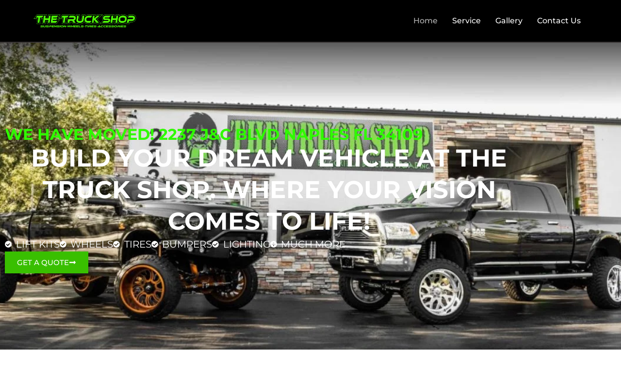

--- FILE ---
content_type: text/html; charset=UTF-8
request_url: https://thetruckshopswfl.com/
body_size: 54109
content:
<!doctype html>
<html lang="en-US" prefix="og: https://ogp.me/ns#">
<head><meta charset="UTF-8"><script>if(navigator.userAgent.match(/MSIE|Internet Explorer/i)||navigator.userAgent.match(/Trident\/7\..*?rv:11/i)){var href=document.location.href;if(!href.match(/[?&]nowprocket/)){if(href.indexOf("?")==-1){if(href.indexOf("#")==-1){document.location.href=href+"?nowprocket=1"}else{document.location.href=href.replace("#","?nowprocket=1#")}}else{if(href.indexOf("#")==-1){document.location.href=href+"&nowprocket=1"}else{document.location.href=href.replace("#","&nowprocket=1#")}}}}</script><script>(()=>{class RocketLazyLoadScripts{constructor(){this.v="1.2.5.1",this.triggerEvents=["keydown","mousedown","mousemove","touchmove","touchstart","touchend","wheel"],this.userEventHandler=this.t.bind(this),this.touchStartHandler=this.i.bind(this),this.touchMoveHandler=this.o.bind(this),this.touchEndHandler=this.h.bind(this),this.clickHandler=this.u.bind(this),this.interceptedClicks=[],this.interceptedClickListeners=[],this.l(this),window.addEventListener("pageshow",(t=>{this.persisted=t.persisted,this.everythingLoaded&&this.m()})),document.addEventListener("DOMContentLoaded",(()=>{this.p()})),this.delayedScripts={normal:[],async:[],defer:[]},this.trash=[],this.allJQueries=[]}k(t){document.hidden?t.t():(this.triggerEvents.forEach((e=>window.addEventListener(e,t.userEventHandler,{passive:!0}))),window.addEventListener("touchstart",t.touchStartHandler,{passive:!0}),window.addEventListener("mousedown",t.touchStartHandler),document.addEventListener("visibilitychange",t.userEventHandler))}_(){this.triggerEvents.forEach((t=>window.removeEventListener(t,this.userEventHandler,{passive:!0}))),document.removeEventListener("visibilitychange",this.userEventHandler)}i(t){"HTML"!==t.target.tagName&&(window.addEventListener("touchend",this.touchEndHandler),window.addEventListener("mouseup",this.touchEndHandler),window.addEventListener("touchmove",this.touchMoveHandler,{passive:!0}),window.addEventListener("mousemove",this.touchMoveHandler),t.target.addEventListener("click",this.clickHandler),this.L(t.target,!0),this.M(t.target,"onclick","rocket-onclick"),this.C())}o(t){window.removeEventListener("touchend",this.touchEndHandler),window.removeEventListener("mouseup",this.touchEndHandler),window.removeEventListener("touchmove",this.touchMoveHandler,{passive:!0}),window.removeEventListener("mousemove",this.touchMoveHandler),t.target.removeEventListener("click",this.clickHandler),this.L(t.target,!1),this.M(t.target,"rocket-onclick","onclick"),this.O()}h(){window.removeEventListener("touchend",this.touchEndHandler),window.removeEventListener("mouseup",this.touchEndHandler),window.removeEventListener("touchmove",this.touchMoveHandler,{passive:!0}),window.removeEventListener("mousemove",this.touchMoveHandler)}u(t){t.target.removeEventListener("click",this.clickHandler),this.L(t.target,!1),this.M(t.target,"rocket-onclick","onclick"),this.interceptedClicks.push(t),t.preventDefault(),t.stopPropagation(),t.stopImmediatePropagation(),this.O()}D(){window.removeEventListener("touchstart",this.touchStartHandler,{passive:!0}),window.removeEventListener("mousedown",this.touchStartHandler),this.interceptedClicks.forEach((t=>{t.target.dispatchEvent(new MouseEvent("click",{view:t.view,bubbles:!0,cancelable:!0}))}))}l(t){EventTarget.prototype.addEventListenerBase=EventTarget.prototype.addEventListener,EventTarget.prototype.addEventListener=function(e,i,o){"click"!==e||t.windowLoaded||i===t.clickHandler||t.interceptedClickListeners.push({target:this,func:i,options:o}),(this||window).addEventListenerBase(e,i,o)}}L(t,e){this.interceptedClickListeners.forEach((i=>{i.target===t&&(e?t.removeEventListener("click",i.func,i.options):t.addEventListener("click",i.func,i.options))})),t.parentNode!==document.documentElement&&this.L(t.parentNode,e)}S(){return new Promise((t=>{this.T?this.O=t:t()}))}C(){this.T=!0}O(){this.T=!1}M(t,e,i){t.hasAttribute&&t.hasAttribute(e)&&(event.target.setAttribute(i,event.target.getAttribute(e)),event.target.removeAttribute(e))}t(){this._(this),"loading"===document.readyState?document.addEventListener("DOMContentLoaded",this.R.bind(this)):this.R()}p(){let t=[];document.querySelectorAll("script[type=rocketlazyloadscript][data-rocket-src]").forEach((e=>{let i=e.getAttribute("data-rocket-src");if(i&&0!==i.indexOf("data:")){0===i.indexOf("//")&&(i=location.protocol+i);try{const o=new URL(i).origin;o!==location.origin&&t.push({src:o,crossOrigin:e.crossOrigin||"module"===e.getAttribute("data-rocket-type")})}catch(t){}}})),t=[...new Map(t.map((t=>[JSON.stringify(t),t]))).values()],this.j(t,"preconnect")}async R(){this.lastBreath=Date.now(),this.P(this),this.F(this),this.q(),this.A(),this.I(),await this.U(this.delayedScripts.normal),await this.U(this.delayedScripts.defer),await this.U(this.delayedScripts.async);try{await this.W(),await this.H(this),await this.J()}catch(t){console.error(t)}window.dispatchEvent(new Event("rocket-allScriptsLoaded")),this.everythingLoaded=!0,this.S().then((()=>{this.D()})),this.N()}A(){document.querySelectorAll("script[type=rocketlazyloadscript]").forEach((t=>{t.hasAttribute("data-rocket-src")?t.hasAttribute("async")&&!1!==t.async?this.delayedScripts.async.push(t):t.hasAttribute("defer")&&!1!==t.defer||"module"===t.getAttribute("data-rocket-type")?this.delayedScripts.defer.push(t):this.delayedScripts.normal.push(t):this.delayedScripts.normal.push(t)}))}async B(t){if(await this.G(),!0!==t.noModule||!("noModule"in HTMLScriptElement.prototype))return new Promise((e=>{let i;function o(){(i||t).setAttribute("data-rocket-status","executed"),e()}try{if(navigator.userAgent.indexOf("Firefox/")>0||""===navigator.vendor)i=document.createElement("script"),[...t.attributes].forEach((t=>{let e=t.nodeName;"type"!==e&&("data-rocket-type"===e&&(e="type"),"data-rocket-src"===e&&(e="src"),i.setAttribute(e,t.nodeValue))})),t.text&&(i.text=t.text),i.hasAttribute("src")?(i.addEventListener("load",o),i.addEventListener("error",(function(){i.setAttribute("data-rocket-status","failed"),e()})),setTimeout((()=>{i.isConnected||e()}),1)):(i.text=t.text,o()),t.parentNode.replaceChild(i,t);else{const i=t.getAttribute("data-rocket-type"),n=t.getAttribute("data-rocket-src");i?(t.type=i,t.removeAttribute("data-rocket-type")):t.removeAttribute("type"),t.addEventListener("load",o),t.addEventListener("error",(function(){t.setAttribute("data-rocket-status","failed"),e()})),n?(t.removeAttribute("data-rocket-src"),t.src=n):t.src="data:text/javascript;base64,"+window.btoa(unescape(encodeURIComponent(t.text)))}}catch(i){t.setAttribute("data-rocket-status","failed"),e()}}));t.setAttribute("data-rocket-status","skipped")}async U(t){const e=t.shift();return e&&e.isConnected?(await this.B(e),this.U(t)):Promise.resolve()}I(){this.j([...this.delayedScripts.normal,...this.delayedScripts.defer,...this.delayedScripts.async],"preload")}j(t,e){var i=document.createDocumentFragment();t.forEach((t=>{const o=t.getAttribute&&t.getAttribute("data-rocket-src")||t.src;if(o){const n=document.createElement("link");n.href=o,n.rel=e,"preconnect"!==e&&(n.as="script"),t.getAttribute&&"module"===t.getAttribute("data-rocket-type")&&(n.crossOrigin=!0),t.crossOrigin&&(n.crossOrigin=t.crossOrigin),t.integrity&&(n.integrity=t.integrity),i.appendChild(n),this.trash.push(n)}})),document.head.appendChild(i)}P(t){let e={};function i(i,o){return e[o].eventsToRewrite.indexOf(i)>=0&&!t.everythingLoaded?"rocket-"+i:i}function o(t,o){!function(t){e[t]||(e[t]={originalFunctions:{add:t.addEventListener,remove:t.removeEventListener},eventsToRewrite:[]},t.addEventListener=function(){arguments[0]=i(arguments[0],t),e[t].originalFunctions.add.apply(t,arguments)},t.removeEventListener=function(){arguments[0]=i(arguments[0],t),e[t].originalFunctions.remove.apply(t,arguments)})}(t),e[t].eventsToRewrite.push(o)}function n(e,i){let o=e[i];e[i]=null,Object.defineProperty(e,i,{get:()=>o||function(){},set(n){t.everythingLoaded?o=n:e["rocket"+i]=o=n}})}o(document,"DOMContentLoaded"),o(window,"DOMContentLoaded"),o(window,"load"),o(window,"pageshow"),o(document,"readystatechange"),n(document,"onreadystatechange"),n(window,"onload"),n(window,"onpageshow")}F(t){let e;function i(e){return t.everythingLoaded?e:e.split(" ").map((t=>"load"===t||0===t.indexOf("load.")?"rocket-jquery-load":t)).join(" ")}function o(o){if(o&&o.fn&&!t.allJQueries.includes(o)){o.fn.ready=o.fn.init.prototype.ready=function(e){return t.domReadyFired?e.bind(document)(o):document.addEventListener("rocket-DOMContentLoaded",(()=>e.bind(document)(o))),o([])};const e=o.fn.on;o.fn.on=o.fn.init.prototype.on=function(){return this[0]===window&&("string"==typeof arguments[0]||arguments[0]instanceof String?arguments[0]=i(arguments[0]):"object"==typeof arguments[0]&&Object.keys(arguments[0]).forEach((t=>{const e=arguments[0][t];delete arguments[0][t],arguments[0][i(t)]=e}))),e.apply(this,arguments),this},t.allJQueries.push(o)}e=o}o(window.jQuery),Object.defineProperty(window,"jQuery",{get:()=>e,set(t){o(t)}})}async H(t){const e=document.querySelector("script[data-webpack]");e&&(await async function(){return new Promise((t=>{e.addEventListener("load",t),e.addEventListener("error",t)}))}(),await t.K(),await t.H(t))}async W(){this.domReadyFired=!0,await this.G(),document.dispatchEvent(new Event("rocket-readystatechange")),await this.G(),document.rocketonreadystatechange&&document.rocketonreadystatechange(),await this.G(),document.dispatchEvent(new Event("rocket-DOMContentLoaded")),await this.G(),window.dispatchEvent(new Event("rocket-DOMContentLoaded"))}async J(){await this.G(),document.dispatchEvent(new Event("rocket-readystatechange")),await this.G(),document.rocketonreadystatechange&&document.rocketonreadystatechange(),await this.G(),window.dispatchEvent(new Event("rocket-load")),await this.G(),window.rocketonload&&window.rocketonload(),await this.G(),this.allJQueries.forEach((t=>t(window).trigger("rocket-jquery-load"))),await this.G();const t=new Event("rocket-pageshow");t.persisted=this.persisted,window.dispatchEvent(t),await this.G(),window.rocketonpageshow&&window.rocketonpageshow({persisted:this.persisted}),this.windowLoaded=!0}m(){document.onreadystatechange&&document.onreadystatechange(),window.onload&&window.onload(),window.onpageshow&&window.onpageshow({persisted:this.persisted})}q(){const t=new Map;document.write=document.writeln=function(e){const i=document.currentScript;i||console.error("WPRocket unable to document.write this: "+e);const o=document.createRange(),n=i.parentElement;let s=t.get(i);void 0===s&&(s=i.nextSibling,t.set(i,s));const c=document.createDocumentFragment();o.setStart(c,0),c.appendChild(o.createContextualFragment(e)),n.insertBefore(c,s)}}async G(){Date.now()-this.lastBreath>45&&(await this.K(),this.lastBreath=Date.now())}async K(){return document.hidden?new Promise((t=>setTimeout(t))):new Promise((t=>requestAnimationFrame(t)))}N(){this.trash.forEach((t=>t.remove()))}static run(){const t=new RocketLazyLoadScripts;t.k(t)}}RocketLazyLoadScripts.run()})();</script>
	
	<meta name="viewport" content="width=device-width, initial-scale=1">
	<link rel="profile" href="https://gmpg.org/xfn/11">
		<style>img:is([sizes="auto" i], [sizes^="auto," i]) { contain-intrinsic-size: 3000px 1500px }</style>
	
<!-- Search Engine Optimization by Rank Math - https://rankmath.com/ -->
<title>The Truck Shop: Top-Notch Service &amp; Parts in Naples, FL</title>
<meta name="description" content="Welcome to The Truck Shop! Get unmatched service and parts in Naples, FL. Book your service appointment now! or Call us: +1 239-544-5438"/>
<meta name="robots" content="follow, index, max-snippet:-1, max-video-preview:-1, max-image-preview:large"/>
<link rel="canonical" href="https://thetruckshopswfl.com/" />
<meta property="og:locale" content="en_US" />
<meta property="og:type" content="website" />
<meta property="og:title" content="The Truck Shop: Top-Notch Service &amp; Parts in Naples, FL" />
<meta property="og:description" content="Welcome to The Truck Shop! Get unmatched service and parts in Naples, FL. Book your service appointment now! or Call us: +1 239-544-5438" />
<meta property="og:url" content="https://thetruckshopswfl.com/" />
<meta property="og:site_name" content="The Truck Shop" />
<meta property="og:updated_time" content="2025-11-06T18:13:04+00:00" />
<meta property="og:image" content="https://thetruckshopswfl.com/wp-content/uploads/2024/02/car-18.webp" />
<meta property="og:image:secure_url" content="https://thetruckshopswfl.com/wp-content/uploads/2024/02/car-18.webp" />
<meta property="og:image:width" content="1200" />
<meta property="og:image:height" content="900" />
<meta property="og:image:alt" content="The Truck Shop Featured Photo" />
<meta property="og:image:type" content="image/webp" />
<meta name="twitter:card" content="summary_large_image" />
<meta name="twitter:title" content="The Truck Shop: Top-Notch Service &amp; Parts in Naples, FL" />
<meta name="twitter:description" content="Welcome to The Truck Shop! Get unmatched service and parts in Naples, FL. Book your service appointment now! or Call us: +1 239-544-5438" />
<meta name="twitter:image" content="https://thetruckshopswfl.com/wp-content/uploads/2024/02/car-18.webp" />
<meta name="twitter:label1" content="Written by" />
<meta name="twitter:data1" content="developer" />
<meta name="twitter:label2" content="Time to read" />
<meta name="twitter:data2" content="4 minutes" />
<script type="application/ld+json" class="rank-math-schema">{"@context":"https://schema.org","@graph":[{"@type":"Place","@id":"https://thetruckshopswfl.com/#place","geo":{"@type":"GeoCoordinates","latitude":"26.15490010","longitude":" -81.76630140"},"hasMap":"https://www.google.com/maps/search/?api=1&amp;query=26.15490010, -81.76630140","address":{"@type":"PostalAddress","streetAddress":"275 Airport-Pulling Rd N","addressLocality":"Naples","addressRegion":"Florida","postalCode":"34104","addressCountry":"United States"}},{"@type":"Organization","@id":"https://thetruckshopswfl.com/#organization","name":"The Truck Shop","url":"https://thetruckshopswfl.com","sameAs":["https://www.facebook.com/thetruckshopswfl/"],"address":{"@type":"PostalAddress","streetAddress":"275 Airport-Pulling Rd N","addressLocality":"Naples","addressRegion":"Florida","postalCode":"34104","addressCountry":"United States"},"contactPoint":[{"@type":"ContactPoint","telephone":"+1 239-544-5438","contactType":"customer support"}],"location":{"@id":"https://thetruckshopswfl.com/#place"}},{"@type":"WebSite","@id":"https://thetruckshopswfl.com/#website","url":"https://thetruckshopswfl.com","name":"The Truck Shop","alternateName":"Truck Shop","publisher":{"@id":"https://thetruckshopswfl.com/#organization"},"inLanguage":"en-US","potentialAction":{"@type":"SearchAction","target":"https://thetruckshopswfl.com/?s={search_term_string}","query-input":"required name=search_term_string"}},{"@type":"ImageObject","@id":"https://thetruckshopswfl.com/wp-content/uploads/2024/02/car-18.webp","url":"https://thetruckshopswfl.com/wp-content/uploads/2024/02/car-18.webp","width":"1200","height":"900","caption":"The Truck Shop Featured Photo","inLanguage":"en-US"},{"@type":"WebPage","@id":"https://thetruckshopswfl.com/#webpage","url":"https://thetruckshopswfl.com/","name":"The Truck Shop: Top-Notch Service &amp; Parts in Naples, FL","datePublished":"2024-01-25T15:34:43+00:00","dateModified":"2025-11-06T18:13:04+00:00","about":{"@id":"https://thetruckshopswfl.com/#organization"},"isPartOf":{"@id":"https://thetruckshopswfl.com/#website"},"primaryImageOfPage":{"@id":"https://thetruckshopswfl.com/wp-content/uploads/2024/02/car-18.webp"},"inLanguage":"en-US"}]}</script>
<!-- /Rank Math WordPress SEO plugin -->


<link rel="alternate" type="application/rss+xml" title="The Truck Shop &raquo; Feed" href="https://thetruckshopswfl.com/feed/" />
<link rel="alternate" type="application/rss+xml" title="The Truck Shop &raquo; Comments Feed" href="https://thetruckshopswfl.com/comments/feed/" />
<style id='wp-emoji-styles-inline-css'>

	img.wp-smiley, img.emoji {
		display: inline !important;
		border: none !important;
		box-shadow: none !important;
		height: 1em !important;
		width: 1em !important;
		margin: 0 0.07em !important;
		vertical-align: -0.1em !important;
		background: none !important;
		padding: 0 !important;
	}
</style>
<style id='classic-theme-styles-inline-css'>
/*! This file is auto-generated */
.wp-block-button__link{color:#fff;background-color:#32373c;border-radius:9999px;box-shadow:none;text-decoration:none;padding:calc(.667em + 2px) calc(1.333em + 2px);font-size:1.125em}.wp-block-file__button{background:#32373c;color:#fff;text-decoration:none}
</style>
<style id='global-styles-inline-css'>
:root{--wp--preset--aspect-ratio--square: 1;--wp--preset--aspect-ratio--4-3: 4/3;--wp--preset--aspect-ratio--3-4: 3/4;--wp--preset--aspect-ratio--3-2: 3/2;--wp--preset--aspect-ratio--2-3: 2/3;--wp--preset--aspect-ratio--16-9: 16/9;--wp--preset--aspect-ratio--9-16: 9/16;--wp--preset--color--black: #000000;--wp--preset--color--cyan-bluish-gray: #abb8c3;--wp--preset--color--white: #ffffff;--wp--preset--color--pale-pink: #f78da7;--wp--preset--color--vivid-red: #cf2e2e;--wp--preset--color--luminous-vivid-orange: #ff6900;--wp--preset--color--luminous-vivid-amber: #fcb900;--wp--preset--color--light-green-cyan: #7bdcb5;--wp--preset--color--vivid-green-cyan: #00d084;--wp--preset--color--pale-cyan-blue: #8ed1fc;--wp--preset--color--vivid-cyan-blue: #0693e3;--wp--preset--color--vivid-purple: #9b51e0;--wp--preset--gradient--vivid-cyan-blue-to-vivid-purple: linear-gradient(135deg,rgba(6,147,227,1) 0%,rgb(155,81,224) 100%);--wp--preset--gradient--light-green-cyan-to-vivid-green-cyan: linear-gradient(135deg,rgb(122,220,180) 0%,rgb(0,208,130) 100%);--wp--preset--gradient--luminous-vivid-amber-to-luminous-vivid-orange: linear-gradient(135deg,rgba(252,185,0,1) 0%,rgba(255,105,0,1) 100%);--wp--preset--gradient--luminous-vivid-orange-to-vivid-red: linear-gradient(135deg,rgba(255,105,0,1) 0%,rgb(207,46,46) 100%);--wp--preset--gradient--very-light-gray-to-cyan-bluish-gray: linear-gradient(135deg,rgb(238,238,238) 0%,rgb(169,184,195) 100%);--wp--preset--gradient--cool-to-warm-spectrum: linear-gradient(135deg,rgb(74,234,220) 0%,rgb(151,120,209) 20%,rgb(207,42,186) 40%,rgb(238,44,130) 60%,rgb(251,105,98) 80%,rgb(254,248,76) 100%);--wp--preset--gradient--blush-light-purple: linear-gradient(135deg,rgb(255,206,236) 0%,rgb(152,150,240) 100%);--wp--preset--gradient--blush-bordeaux: linear-gradient(135deg,rgb(254,205,165) 0%,rgb(254,45,45) 50%,rgb(107,0,62) 100%);--wp--preset--gradient--luminous-dusk: linear-gradient(135deg,rgb(255,203,112) 0%,rgb(199,81,192) 50%,rgb(65,88,208) 100%);--wp--preset--gradient--pale-ocean: linear-gradient(135deg,rgb(255,245,203) 0%,rgb(182,227,212) 50%,rgb(51,167,181) 100%);--wp--preset--gradient--electric-grass: linear-gradient(135deg,rgb(202,248,128) 0%,rgb(113,206,126) 100%);--wp--preset--gradient--midnight: linear-gradient(135deg,rgb(2,3,129) 0%,rgb(40,116,252) 100%);--wp--preset--font-size--small: 13px;--wp--preset--font-size--medium: 20px;--wp--preset--font-size--large: 36px;--wp--preset--font-size--x-large: 42px;--wp--preset--spacing--20: 0.44rem;--wp--preset--spacing--30: 0.67rem;--wp--preset--spacing--40: 1rem;--wp--preset--spacing--50: 1.5rem;--wp--preset--spacing--60: 2.25rem;--wp--preset--spacing--70: 3.38rem;--wp--preset--spacing--80: 5.06rem;--wp--preset--shadow--natural: 6px 6px 9px rgba(0, 0, 0, 0.2);--wp--preset--shadow--deep: 12px 12px 50px rgba(0, 0, 0, 0.4);--wp--preset--shadow--sharp: 6px 6px 0px rgba(0, 0, 0, 0.2);--wp--preset--shadow--outlined: 6px 6px 0px -3px rgba(255, 255, 255, 1), 6px 6px rgba(0, 0, 0, 1);--wp--preset--shadow--crisp: 6px 6px 0px rgba(0, 0, 0, 1);}:where(.is-layout-flex){gap: 0.5em;}:where(.is-layout-grid){gap: 0.5em;}body .is-layout-flex{display: flex;}.is-layout-flex{flex-wrap: wrap;align-items: center;}.is-layout-flex > :is(*, div){margin: 0;}body .is-layout-grid{display: grid;}.is-layout-grid > :is(*, div){margin: 0;}:where(.wp-block-columns.is-layout-flex){gap: 2em;}:where(.wp-block-columns.is-layout-grid){gap: 2em;}:where(.wp-block-post-template.is-layout-flex){gap: 1.25em;}:where(.wp-block-post-template.is-layout-grid){gap: 1.25em;}.has-black-color{color: var(--wp--preset--color--black) !important;}.has-cyan-bluish-gray-color{color: var(--wp--preset--color--cyan-bluish-gray) !important;}.has-white-color{color: var(--wp--preset--color--white) !important;}.has-pale-pink-color{color: var(--wp--preset--color--pale-pink) !important;}.has-vivid-red-color{color: var(--wp--preset--color--vivid-red) !important;}.has-luminous-vivid-orange-color{color: var(--wp--preset--color--luminous-vivid-orange) !important;}.has-luminous-vivid-amber-color{color: var(--wp--preset--color--luminous-vivid-amber) !important;}.has-light-green-cyan-color{color: var(--wp--preset--color--light-green-cyan) !important;}.has-vivid-green-cyan-color{color: var(--wp--preset--color--vivid-green-cyan) !important;}.has-pale-cyan-blue-color{color: var(--wp--preset--color--pale-cyan-blue) !important;}.has-vivid-cyan-blue-color{color: var(--wp--preset--color--vivid-cyan-blue) !important;}.has-vivid-purple-color{color: var(--wp--preset--color--vivid-purple) !important;}.has-black-background-color{background-color: var(--wp--preset--color--black) !important;}.has-cyan-bluish-gray-background-color{background-color: var(--wp--preset--color--cyan-bluish-gray) !important;}.has-white-background-color{background-color: var(--wp--preset--color--white) !important;}.has-pale-pink-background-color{background-color: var(--wp--preset--color--pale-pink) !important;}.has-vivid-red-background-color{background-color: var(--wp--preset--color--vivid-red) !important;}.has-luminous-vivid-orange-background-color{background-color: var(--wp--preset--color--luminous-vivid-orange) !important;}.has-luminous-vivid-amber-background-color{background-color: var(--wp--preset--color--luminous-vivid-amber) !important;}.has-light-green-cyan-background-color{background-color: var(--wp--preset--color--light-green-cyan) !important;}.has-vivid-green-cyan-background-color{background-color: var(--wp--preset--color--vivid-green-cyan) !important;}.has-pale-cyan-blue-background-color{background-color: var(--wp--preset--color--pale-cyan-blue) !important;}.has-vivid-cyan-blue-background-color{background-color: var(--wp--preset--color--vivid-cyan-blue) !important;}.has-vivid-purple-background-color{background-color: var(--wp--preset--color--vivid-purple) !important;}.has-black-border-color{border-color: var(--wp--preset--color--black) !important;}.has-cyan-bluish-gray-border-color{border-color: var(--wp--preset--color--cyan-bluish-gray) !important;}.has-white-border-color{border-color: var(--wp--preset--color--white) !important;}.has-pale-pink-border-color{border-color: var(--wp--preset--color--pale-pink) !important;}.has-vivid-red-border-color{border-color: var(--wp--preset--color--vivid-red) !important;}.has-luminous-vivid-orange-border-color{border-color: var(--wp--preset--color--luminous-vivid-orange) !important;}.has-luminous-vivid-amber-border-color{border-color: var(--wp--preset--color--luminous-vivid-amber) !important;}.has-light-green-cyan-border-color{border-color: var(--wp--preset--color--light-green-cyan) !important;}.has-vivid-green-cyan-border-color{border-color: var(--wp--preset--color--vivid-green-cyan) !important;}.has-pale-cyan-blue-border-color{border-color: var(--wp--preset--color--pale-cyan-blue) !important;}.has-vivid-cyan-blue-border-color{border-color: var(--wp--preset--color--vivid-cyan-blue) !important;}.has-vivid-purple-border-color{border-color: var(--wp--preset--color--vivid-purple) !important;}.has-vivid-cyan-blue-to-vivid-purple-gradient-background{background: var(--wp--preset--gradient--vivid-cyan-blue-to-vivid-purple) !important;}.has-light-green-cyan-to-vivid-green-cyan-gradient-background{background: var(--wp--preset--gradient--light-green-cyan-to-vivid-green-cyan) !important;}.has-luminous-vivid-amber-to-luminous-vivid-orange-gradient-background{background: var(--wp--preset--gradient--luminous-vivid-amber-to-luminous-vivid-orange) !important;}.has-luminous-vivid-orange-to-vivid-red-gradient-background{background: var(--wp--preset--gradient--luminous-vivid-orange-to-vivid-red) !important;}.has-very-light-gray-to-cyan-bluish-gray-gradient-background{background: var(--wp--preset--gradient--very-light-gray-to-cyan-bluish-gray) !important;}.has-cool-to-warm-spectrum-gradient-background{background: var(--wp--preset--gradient--cool-to-warm-spectrum) !important;}.has-blush-light-purple-gradient-background{background: var(--wp--preset--gradient--blush-light-purple) !important;}.has-blush-bordeaux-gradient-background{background: var(--wp--preset--gradient--blush-bordeaux) !important;}.has-luminous-dusk-gradient-background{background: var(--wp--preset--gradient--luminous-dusk) !important;}.has-pale-ocean-gradient-background{background: var(--wp--preset--gradient--pale-ocean) !important;}.has-electric-grass-gradient-background{background: var(--wp--preset--gradient--electric-grass) !important;}.has-midnight-gradient-background{background: var(--wp--preset--gradient--midnight) !important;}.has-small-font-size{font-size: var(--wp--preset--font-size--small) !important;}.has-medium-font-size{font-size: var(--wp--preset--font-size--medium) !important;}.has-large-font-size{font-size: var(--wp--preset--font-size--large) !important;}.has-x-large-font-size{font-size: var(--wp--preset--font-size--x-large) !important;}
:where(.wp-block-post-template.is-layout-flex){gap: 1.25em;}:where(.wp-block-post-template.is-layout-grid){gap: 1.25em;}
:where(.wp-block-columns.is-layout-flex){gap: 2em;}:where(.wp-block-columns.is-layout-grid){gap: 2em;}
:root :where(.wp-block-pullquote){font-size: 1.5em;line-height: 1.6;}
</style>
<link data-minify="1" rel='stylesheet' id='woocommerce-layout-css' href='https://thetruckshopswfl.com/wp-content/cache/min/1/wp-content/plugins/woocommerce/assets/css/woocommerce-layout.css?ver=1768401593' media='all' />
<link data-minify="1" rel='stylesheet' id='woocommerce-smallscreen-css' href='https://thetruckshopswfl.com/wp-content/cache/min/1/wp-content/plugins/woocommerce/assets/css/woocommerce-smallscreen.css?ver=1768401593' media='only screen and (max-width: 768px)' />
<link data-minify="1" rel='stylesheet' id='woocommerce-general-css' href='https://thetruckshopswfl.com/wp-content/cache/background-css/thetruckshopswfl.com/wp-content/cache/min/1/wp-content/plugins/woocommerce/assets/css/woocommerce.css?ver=1768401593&wpr_t=1768404117' media='all' />
<style id='woocommerce-inline-inline-css'>
.woocommerce form .form-row .required { visibility: visible; }
</style>
<link data-minify="1" rel='stylesheet' id='ymm-css' href='https://thetruckshopswfl.com/wp-content/cache/min/1/wp-content/plugins/ymm-search/view/frontend/web/main.css?ver=1768401593' media='all' />
<link rel='stylesheet' id='hello-elementor-css' href='https://thetruckshopswfl.com/wp-content/themes/hello-elementor/style.min.css?ver=3.0.1' media='all' />
<link rel='stylesheet' id='hello-elementor-theme-style-css' href='https://thetruckshopswfl.com/wp-content/themes/hello-elementor/theme.min.css?ver=3.0.1' media='all' />
<link rel='stylesheet' id='hello-elementor-header-footer-css' href='https://thetruckshopswfl.com/wp-content/themes/hello-elementor/header-footer.min.css?ver=3.0.1' media='all' />
<link data-minify="1" rel='stylesheet' id='chld_thm_cfg_child-css' href='https://thetruckshopswfl.com/wp-content/cache/min/1/wp-content/themes/hello-elementor-child/style.css?ver=1768401593' media='all' />
<link rel='stylesheet' id='elementor-frontend-css' href='https://thetruckshopswfl.com/wp-content/uploads/elementor/css/custom-frontend.min.css?ver=1768400686' media='all' />
<link rel='stylesheet' id='elementor-post-8-css' href='https://thetruckshopswfl.com/wp-content/uploads/elementor/css/post-8.css?ver=1768400687' media='all' />
<link rel='stylesheet' id='widget-image-css' href='https://thetruckshopswfl.com/wp-content/plugins/elementor/assets/css/widget-image.min.css?ver=3.34.1' media='all' />
<link rel='stylesheet' id='widget-nav-menu-css' href='https://thetruckshopswfl.com/wp-content/uploads/elementor/css/custom-pro-widget-nav-menu.min.css?ver=1768400686' media='all' />
<link rel='stylesheet' id='widget-woocommerce-menu-cart-css' href='https://thetruckshopswfl.com/wp-content/uploads/elementor/css/custom-pro-widget-woocommerce-menu-cart.min.css?ver=1768400686' media='all' />
<link rel='stylesheet' id='e-sticky-css' href='https://thetruckshopswfl.com/wp-content/plugins/elementor-pro/assets/css/modules/sticky.min.css?ver=3.29.2' media='all' />
<link rel='stylesheet' id='widget-heading-css' href='https://thetruckshopswfl.com/wp-content/plugins/elementor/assets/css/widget-heading.min.css?ver=3.34.1' media='all' />
<link rel='stylesheet' id='widget-icon-list-css' href='https://thetruckshopswfl.com/wp-content/uploads/elementor/css/custom-widget-icon-list.min.css?ver=1768400686' media='all' />
<link data-minify="1" rel='stylesheet' id='wb-elementor-before-after-slider-css' href='https://thetruckshopswfl.com/wp-content/cache/min/1/wp-content/plugins/before-after-image-comparison-slider-for-elementor/assets/css/twentytwenty.css?ver=1768401593' media='all' />
<link rel='stylesheet' id='widget-counter-css' href='https://thetruckshopswfl.com/wp-content/plugins/elementor/assets/css/widget-counter.min.css?ver=3.34.1' media='all' />
<link rel='stylesheet' id='widget-spacer-css' href='https://thetruckshopswfl.com/wp-content/plugins/elementor/assets/css/widget-spacer.min.css?ver=3.34.1' media='all' />
<link data-minify="1" rel='stylesheet' id='swiper-css' href='https://thetruckshopswfl.com/wp-content/cache/min/1/wp-content/plugins/elementor/assets/lib/swiper/v8/css/swiper.min.css?ver=1768401593' media='all' />
<link rel='stylesheet' id='e-swiper-css' href='https://thetruckshopswfl.com/wp-content/plugins/elementor/assets/css/conditionals/e-swiper.min.css?ver=3.34.1' media='all' />
<link rel='stylesheet' id='widget-image-carousel-css' href='https://thetruckshopswfl.com/wp-content/plugins/elementor/assets/css/widget-image-carousel.min.css?ver=3.34.1' media='all' />
<link rel='stylesheet' id='widget-testimonial-carousel-css' href='https://thetruckshopswfl.com/wp-content/uploads/elementor/css/custom-pro-widget-testimonial-carousel.min.css?ver=3.29.2' media='all' />
<link rel='stylesheet' id='widget-reviews-css' href='https://thetruckshopswfl.com/wp-content/plugins/elementor-pro/assets/css/widget-reviews.min.css?ver=3.29.2' media='all' />
<link rel='stylesheet' id='widget-star-rating-css' href='https://thetruckshopswfl.com/wp-content/uploads/elementor/css/custom-widget-star-rating.min.css?ver=1768400686' media='all' />
<link rel='stylesheet' id='widget-carousel-module-base-css' href='https://thetruckshopswfl.com/wp-content/plugins/elementor-pro/assets/css/widget-carousel-module-base.min.css?ver=3.29.2' media='all' />
<link rel='stylesheet' id='widget-divider-css' href='https://thetruckshopswfl.com/wp-content/plugins/elementor/assets/css/widget-divider.min.css?ver=3.34.1' media='all' />
<link rel='stylesheet' id='elementor-post-76-css' href='https://thetruckshopswfl.com/wp-content/cache/background-css/thetruckshopswfl.com/wp-content/uploads/elementor/css/post-76.css?ver=1768400687&wpr_t=1768404117' media='all' />
<link rel='stylesheet' id='elementor-post-1250-css' href='https://thetruckshopswfl.com/wp-content/uploads/elementor/css/post-1250.css?ver=1768400687' media='all' />
<link rel='stylesheet' id='elementor-post-1243-css' href='https://thetruckshopswfl.com/wp-content/uploads/elementor/css/post-1243.css?ver=1768400687' media='all' />
<style id='rocket-lazyload-inline-css'>
.rll-youtube-player{position:relative;padding-bottom:56.23%;height:0;overflow:hidden;max-width:100%;}.rll-youtube-player:focus-within{outline: 2px solid currentColor;outline-offset: 5px;}.rll-youtube-player iframe{position:absolute;top:0;left:0;width:100%;height:100%;z-index:100;background:0 0}.rll-youtube-player img{bottom:0;display:block;left:0;margin:auto;max-width:100%;width:100%;position:absolute;right:0;top:0;border:none;height:auto;-webkit-transition:.4s all;-moz-transition:.4s all;transition:.4s all}.rll-youtube-player img:hover{-webkit-filter:brightness(75%)}.rll-youtube-player .play{height:100%;width:100%;left:0;top:0;position:absolute;background:var(--wpr-bg-fa662dc0-8b0c-4482-9ada-85a1b6ed9282) no-repeat center;background-color: transparent !important;cursor:pointer;border:none;}
</style>
<link data-minify="1" rel='stylesheet' id='elementor-gf-local-montserrat-css' href='https://thetruckshopswfl.com/wp-content/cache/min/1/wp-content/uploads/elementor/google-fonts/css/montserrat.css?ver=1768401593' media='all' />
<link data-minify="1" rel='stylesheet' id='elementor-gf-local-baijamjuree-css' href='https://thetruckshopswfl.com/wp-content/cache/min/1/wp-content/uploads/elementor/google-fonts/css/baijamjuree.css?ver=1768401593' media='all' />
<script type="rocketlazyloadscript" data-rocket-src="https://thetruckshopswfl.com/wp-includes/js/jquery/jquery.min.js?ver=3.7.1" id="jquery-core-js" defer></script>
<script type="rocketlazyloadscript" data-rocket-src="https://thetruckshopswfl.com/wp-includes/js/jquery/jquery-migrate.min.js?ver=3.4.1" id="jquery-migrate-js" defer></script>
<script type="rocketlazyloadscript" data-rocket-src="https://thetruckshopswfl.com/wp-content/plugins/woocommerce/assets/js/jquery-blockui/jquery.blockUI.min.js?ver=2.7.0-wc.10.4.3" id="wc-jquery-blockui-js" defer data-wp-strategy="defer"></script>
<script id="wc-add-to-cart-js-extra">
var wc_add_to_cart_params = {"ajax_url":"\/wp-admin\/admin-ajax.php","wc_ajax_url":"\/?wc-ajax=%%endpoint%%","i18n_view_cart":"View cart","cart_url":"https:\/\/thetruckshopswfl.com","is_cart":"","cart_redirect_after_add":"no"};
</script>
<script type="rocketlazyloadscript" data-rocket-src="https://thetruckshopswfl.com/wp-content/plugins/woocommerce/assets/js/frontend/add-to-cart.min.js?ver=10.4.3" id="wc-add-to-cart-js" defer data-wp-strategy="defer"></script>
<script type="rocketlazyloadscript" data-rocket-src="https://thetruckshopswfl.com/wp-content/plugins/woocommerce/assets/js/js-cookie/js.cookie.min.js?ver=2.1.4-wc.10.4.3" id="wc-js-cookie-js" defer data-wp-strategy="defer"></script>
<script id="woocommerce-js-extra">
var woocommerce_params = {"ajax_url":"\/wp-admin\/admin-ajax.php","wc_ajax_url":"\/?wc-ajax=%%endpoint%%","i18n_password_show":"Show password","i18n_password_hide":"Hide password"};
</script>
<script type="rocketlazyloadscript" data-rocket-src="https://thetruckshopswfl.com/wp-content/plugins/woocommerce/assets/js/frontend/woocommerce.min.js?ver=10.4.3" id="woocommerce-js" defer data-wp-strategy="defer"></script>
<script type="rocketlazyloadscript" data-rocket-src="https://thetruckshopswfl.com/wp-includes/js/jquery/ui/core.min.js?ver=1.13.3" id="jquery-ui-core-js" defer></script>
<script type="rocketlazyloadscript" data-rocket-src="https://thetruckshopswfl.com/wp-content/plugins/woocommerce/assets/js/jquery-cookie/jquery.cookie.min.js?ver=1.4.1-wc.10.4.3" id="wc-jquery-cookie-js" data-wp-strategy="defer" defer></script>
<script type="rocketlazyloadscript" data-minify="1" data-rocket-src="https://thetruckshopswfl.com/wp-content/cache/min/1/wp-content/plugins/ymm-search/view/frontend/web/main.js?ver=1727474157" id="ymm-js" defer></script>
<link rel="https://api.w.org/" href="https://thetruckshopswfl.com/wp-json/" /><link rel="alternate" title="JSON" type="application/json" href="https://thetruckshopswfl.com/wp-json/wp/v2/pages/76" /><link rel="EditURI" type="application/rsd+xml" title="RSD" href="https://thetruckshopswfl.com/xmlrpc.php?rsd" />
<meta name="generator" content="WordPress 6.8.1" />
<link rel='shortlink' href='https://thetruckshopswfl.com/' />
<link rel="alternate" title="oEmbed (JSON)" type="application/json+oembed" href="https://thetruckshopswfl.com/wp-json/oembed/1.0/embed?url=https%3A%2F%2Fthetruckshopswfl.com%2F" />
<link rel="alternate" title="oEmbed (XML)" type="text/xml+oembed" href="https://thetruckshopswfl.com/wp-json/oembed/1.0/embed?url=https%3A%2F%2Fthetruckshopswfl.com%2F&#038;format=xml" />
<meta name="cdp-version" content="1.5.0" /><meta name="trustpilot-one-time-domain-verification-id" content="0633b25f-e626-410f-9c69-fc1c44f2faf2"/>
<!-- Google Tag Manager -->
<script type="rocketlazyloadscript">(function(w,d,s,l,i){w[l]=w[l]||[];w[l].push({'gtm.start':
new Date().getTime(),event:'gtm.js'});var f=d.getElementsByTagName(s)[0],
j=d.createElement(s),dl=l!='dataLayer'?'&l='+l:'';j.async=true;j.src=
'https://www.googletagmanager.com/gtm.js?id='+i+dl;f.parentNode.insertBefore(j,f);
})(window,document,'script','dataLayer','GTM-WP9FLLSF');</script>
<!-- End Google Tag Manager --><meta name="google-site-verification" content="MV_M-c-oMdPtMH3kZvyAndEJKwjQVHuFmBKECBdqD88" />
	<noscript><style>.woocommerce-product-gallery{ opacity: 1 !important; }</style></noscript>
	<meta name="generator" content="Elementor 3.34.1; features: e_font_icon_svg, additional_custom_breakpoints; settings: css_print_method-external, google_font-enabled, font_display-swap">
<meta name="redi-version" content="1.2.2" />			<style>
				.e-con.e-parent:nth-of-type(n+4):not(.e-lazyloaded):not(.e-no-lazyload),
				.e-con.e-parent:nth-of-type(n+4):not(.e-lazyloaded):not(.e-no-lazyload) * {
					background-image: none !important;
				}
				@media screen and (max-height: 1024px) {
					.e-con.e-parent:nth-of-type(n+3):not(.e-lazyloaded):not(.e-no-lazyload),
					.e-con.e-parent:nth-of-type(n+3):not(.e-lazyloaded):not(.e-no-lazyload) * {
						background-image: none !important;
					}
				}
				@media screen and (max-height: 640px) {
					.e-con.e-parent:nth-of-type(n+2):not(.e-lazyloaded):not(.e-no-lazyload),
					.e-con.e-parent:nth-of-type(n+2):not(.e-lazyloaded):not(.e-no-lazyload) * {
						background-image: none !important;
					}
				}
			</style>
			<link rel="icon" href="https://thetruckshopswfl.com/wp-content/uploads/2024/03/favicon-100x100.png" sizes="32x32" />
<link rel="icon" href="https://thetruckshopswfl.com/wp-content/uploads/2024/03/favicon.png" sizes="192x192" />
<link rel="apple-touch-icon" href="https://thetruckshopswfl.com/wp-content/uploads/2024/03/favicon.png" />
<meta name="msapplication-TileImage" content="https://thetruckshopswfl.com/wp-content/uploads/2024/03/favicon.png" />
		<style id="wp-custom-css">
			.link-inderline-style{
	a{
		text-decoration:none;
	}
}
.phoneNumberSpan {
    display: inline-block!important;
    border-radius: 0.25em;
    background-color: #39BF00!important;
    margin: 2px 3px;
    color: #fff;
    font-weight: 500;
    padding: 1px 5px;
}
.same-row-booking p span {
    width: 100%;
}
.same-row-booking p {
    display: flex;
    column-gap: 5px;
}

#contact-us-sec input.wpcf7-form-control.wpcf7-submit {
    width: 100%;
    text-transform: uppercase;
    background: #39BF00;
    color: #ffffff;
    font-weight: 700;
    border: none;
}

#contact-us-sec textarea.wpcf7-form-control.wpcf7-textarea {
    height: 120px;
}
.contact-page-style form.wpcf7-form p {
    display: flex;
    flex-direction: column;
}

@media only screen and (max-width: 767px) {
  .same-row-booking p {
    flex-direction: column;
}
	.product-filter-search-style .block-content {
    display: flex;
    flex-direction: column;
    width: 100%;
    row-gap: 7px;
}
	.product-filter-search-style .ymm-selector.ymm-horizontal .level{
		width:100%;
	}
	.elementor-widget-n-accordion .e-n-accordion-item .e-n-accordion-item-title-icon span>svg {
    fill: var(--n-accordion-icon-normal-color);
    width: 14px;
    margin-left: 10px;
}
}

.d-none{
	display: none !important;
}
.featuers_item_wrap{
	background: inherit;
  display:flex;
  justify-content:center;
  align-items:center;
}
.featuers_item_wrap .content{
	 position: relative;
    z-index:1;
    padding: 48px;
    text-align: center;
}

.featuers_item_wrap .content h4{
	font-family: sans-serif;
      font-weight: normal;
      font-size: 20px;
      text-transform: uppercase;
      line-height: 1.6;
      color:rgba(0,0,0,.4);
}
.blur_bg{
	position:absolute;
	background:inherit;
	width: 100%;
	height:100%;
	filter: blur(8px);
	box-shadow: inset 0 0 0 220px rgba(255,255,255,0.3);
}



.image_animation1 {
    animation: yAxisMove 9s linear infinite;
}


@keyframes yAxisMove {
    0% {
        transform: translateY(-30px)
    }

    50% {
        transform: translateY(0)
    }

    100% {
        transform: translateY(-30px)
    }
}		</style>
		<noscript><style id="rocket-lazyload-nojs-css">.rll-youtube-player, [data-lazy-src]{display:none !important;}</style></noscript><style id="wpr-lazyload-bg-container"></style><style id="wpr-lazyload-bg-exclusion"></style>
<noscript>
<style id="wpr-lazyload-bg-nostyle">.woocommerce .blockUI.blockOverlay::before{--wpr-bg-1e6e31c4-76ac-4d43-aecf-0729f0232358: url('https://thetruckshopswfl.com/wp-content/plugins/woocommerce/assets/images/icons/loader.svg');}.woocommerce .loader::before{--wpr-bg-a29d0802-b230-4bcf-bd32-16e67065df06: url('https://thetruckshopswfl.com/wp-content/plugins/woocommerce/assets/images/icons/loader.svg');}#add_payment_method #payment div.payment_box .wc-credit-card-form-card-cvc.visa,#add_payment_method #payment div.payment_box .wc-credit-card-form-card-expiry.visa,#add_payment_method #payment div.payment_box .wc-credit-card-form-card-number.visa,.woocommerce-cart #payment div.payment_box .wc-credit-card-form-card-cvc.visa,.woocommerce-cart #payment div.payment_box .wc-credit-card-form-card-expiry.visa,.woocommerce-cart #payment div.payment_box .wc-credit-card-form-card-number.visa,.woocommerce-checkout #payment div.payment_box .wc-credit-card-form-card-cvc.visa,.woocommerce-checkout #payment div.payment_box .wc-credit-card-form-card-expiry.visa,.woocommerce-checkout #payment div.payment_box .wc-credit-card-form-card-number.visa{--wpr-bg-403c0c85-0c71-438e-8a6b-40e3ef7afb45: url('https://thetruckshopswfl.com/wp-content/plugins/woocommerce/assets/images/icons/credit-cards/visa.svg');}#add_payment_method #payment div.payment_box .wc-credit-card-form-card-cvc.mastercard,#add_payment_method #payment div.payment_box .wc-credit-card-form-card-expiry.mastercard,#add_payment_method #payment div.payment_box .wc-credit-card-form-card-number.mastercard,.woocommerce-cart #payment div.payment_box .wc-credit-card-form-card-cvc.mastercard,.woocommerce-cart #payment div.payment_box .wc-credit-card-form-card-expiry.mastercard,.woocommerce-cart #payment div.payment_box .wc-credit-card-form-card-number.mastercard,.woocommerce-checkout #payment div.payment_box .wc-credit-card-form-card-cvc.mastercard,.woocommerce-checkout #payment div.payment_box .wc-credit-card-form-card-expiry.mastercard,.woocommerce-checkout #payment div.payment_box .wc-credit-card-form-card-number.mastercard{--wpr-bg-406bc6d0-815d-4e5a-8b3d-0e165e18d9f6: url('https://thetruckshopswfl.com/wp-content/plugins/woocommerce/assets/images/icons/credit-cards/mastercard.svg');}#add_payment_method #payment div.payment_box .wc-credit-card-form-card-cvc.laser,#add_payment_method #payment div.payment_box .wc-credit-card-form-card-expiry.laser,#add_payment_method #payment div.payment_box .wc-credit-card-form-card-number.laser,.woocommerce-cart #payment div.payment_box .wc-credit-card-form-card-cvc.laser,.woocommerce-cart #payment div.payment_box .wc-credit-card-form-card-expiry.laser,.woocommerce-cart #payment div.payment_box .wc-credit-card-form-card-number.laser,.woocommerce-checkout #payment div.payment_box .wc-credit-card-form-card-cvc.laser,.woocommerce-checkout #payment div.payment_box .wc-credit-card-form-card-expiry.laser,.woocommerce-checkout #payment div.payment_box .wc-credit-card-form-card-number.laser{--wpr-bg-6238add0-7482-496a-b011-09c0332f91b0: url('https://thetruckshopswfl.com/wp-content/plugins/woocommerce/assets/images/icons/credit-cards/laser.svg');}#add_payment_method #payment div.payment_box .wc-credit-card-form-card-cvc.dinersclub,#add_payment_method #payment div.payment_box .wc-credit-card-form-card-expiry.dinersclub,#add_payment_method #payment div.payment_box .wc-credit-card-form-card-number.dinersclub,.woocommerce-cart #payment div.payment_box .wc-credit-card-form-card-cvc.dinersclub,.woocommerce-cart #payment div.payment_box .wc-credit-card-form-card-expiry.dinersclub,.woocommerce-cart #payment div.payment_box .wc-credit-card-form-card-number.dinersclub,.woocommerce-checkout #payment div.payment_box .wc-credit-card-form-card-cvc.dinersclub,.woocommerce-checkout #payment div.payment_box .wc-credit-card-form-card-expiry.dinersclub,.woocommerce-checkout #payment div.payment_box .wc-credit-card-form-card-number.dinersclub{--wpr-bg-3dd59820-f97a-41ab-8dd7-16c63a53ef33: url('https://thetruckshopswfl.com/wp-content/plugins/woocommerce/assets/images/icons/credit-cards/diners.svg');}#add_payment_method #payment div.payment_box .wc-credit-card-form-card-cvc.maestro,#add_payment_method #payment div.payment_box .wc-credit-card-form-card-expiry.maestro,#add_payment_method #payment div.payment_box .wc-credit-card-form-card-number.maestro,.woocommerce-cart #payment div.payment_box .wc-credit-card-form-card-cvc.maestro,.woocommerce-cart #payment div.payment_box .wc-credit-card-form-card-expiry.maestro,.woocommerce-cart #payment div.payment_box .wc-credit-card-form-card-number.maestro,.woocommerce-checkout #payment div.payment_box .wc-credit-card-form-card-cvc.maestro,.woocommerce-checkout #payment div.payment_box .wc-credit-card-form-card-expiry.maestro,.woocommerce-checkout #payment div.payment_box .wc-credit-card-form-card-number.maestro{--wpr-bg-3debbed3-a2c6-4fa1-b3fe-c8dbfd7784c8: url('https://thetruckshopswfl.com/wp-content/plugins/woocommerce/assets/images/icons/credit-cards/maestro.svg');}#add_payment_method #payment div.payment_box .wc-credit-card-form-card-cvc.jcb,#add_payment_method #payment div.payment_box .wc-credit-card-form-card-expiry.jcb,#add_payment_method #payment div.payment_box .wc-credit-card-form-card-number.jcb,.woocommerce-cart #payment div.payment_box .wc-credit-card-form-card-cvc.jcb,.woocommerce-cart #payment div.payment_box .wc-credit-card-form-card-expiry.jcb,.woocommerce-cart #payment div.payment_box .wc-credit-card-form-card-number.jcb,.woocommerce-checkout #payment div.payment_box .wc-credit-card-form-card-cvc.jcb,.woocommerce-checkout #payment div.payment_box .wc-credit-card-form-card-expiry.jcb,.woocommerce-checkout #payment div.payment_box .wc-credit-card-form-card-number.jcb{--wpr-bg-a4f1c911-3df8-41f2-96f9-59f1dec27fed: url('https://thetruckshopswfl.com/wp-content/plugins/woocommerce/assets/images/icons/credit-cards/jcb.svg');}#add_payment_method #payment div.payment_box .wc-credit-card-form-card-cvc.amex,#add_payment_method #payment div.payment_box .wc-credit-card-form-card-expiry.amex,#add_payment_method #payment div.payment_box .wc-credit-card-form-card-number.amex,.woocommerce-cart #payment div.payment_box .wc-credit-card-form-card-cvc.amex,.woocommerce-cart #payment div.payment_box .wc-credit-card-form-card-expiry.amex,.woocommerce-cart #payment div.payment_box .wc-credit-card-form-card-number.amex,.woocommerce-checkout #payment div.payment_box .wc-credit-card-form-card-cvc.amex,.woocommerce-checkout #payment div.payment_box .wc-credit-card-form-card-expiry.amex,.woocommerce-checkout #payment div.payment_box .wc-credit-card-form-card-number.amex{--wpr-bg-0ae5456a-cbd6-4869-89fc-da4a86f19b63: url('https://thetruckshopswfl.com/wp-content/plugins/woocommerce/assets/images/icons/credit-cards/amex.svg');}#add_payment_method #payment div.payment_box .wc-credit-card-form-card-cvc.discover,#add_payment_method #payment div.payment_box .wc-credit-card-form-card-expiry.discover,#add_payment_method #payment div.payment_box .wc-credit-card-form-card-number.discover,.woocommerce-cart #payment div.payment_box .wc-credit-card-form-card-cvc.discover,.woocommerce-cart #payment div.payment_box .wc-credit-card-form-card-expiry.discover,.woocommerce-cart #payment div.payment_box .wc-credit-card-form-card-number.discover,.woocommerce-checkout #payment div.payment_box .wc-credit-card-form-card-cvc.discover,.woocommerce-checkout #payment div.payment_box .wc-credit-card-form-card-expiry.discover,.woocommerce-checkout #payment div.payment_box .wc-credit-card-form-card-number.discover{--wpr-bg-5bb27935-5e65-427c-96ac-a156705000a4: url('https://thetruckshopswfl.com/wp-content/plugins/woocommerce/assets/images/icons/credit-cards/discover.svg');}.elementor-76 .elementor-element.elementor-element-168a34ae:not(.elementor-motion-effects-element-type-background), .elementor-76 .elementor-element.elementor-element-168a34ae > .elementor-motion-effects-container > .elementor-motion-effects-layer{--wpr-bg-119b436e-d7ee-4cef-85f1-afbabff72bc6: url('https://thetruckshopswfl.com/wp-content/uploads/2024/01/the-truck-shop-fallback-image.jpg');}.elementor-76 .elementor-element.elementor-element-36c9d55::before, .elementor-76 .elementor-element.elementor-element-36c9d55 > .elementor-background-video-container::before, .elementor-76 .elementor-element.elementor-element-36c9d55 > .e-con-inner > .elementor-background-video-container::before, .elementor-76 .elementor-element.elementor-element-36c9d55 > .elementor-background-slideshow::before, .elementor-76 .elementor-element.elementor-element-36c9d55 > .e-con-inner > .elementor-background-slideshow::before, .elementor-76 .elementor-element.elementor-element-36c9d55 > .elementor-motion-effects-container > .elementor-motion-effects-layer::before{--wpr-bg-6da3f43b-94c7-4262-8c33-1b6b97294637: url('https://thetruckshopswfl.com/wp-content/uploads/2024/01/bg-carent-choose-us.png');}.elementor-76 .elementor-element.elementor-element-8af8dfe:not(.elementor-motion-effects-element-type-background), .elementor-76 .elementor-element.elementor-element-8af8dfe > .elementor-motion-effects-container > .elementor-motion-effects-layer{--wpr-bg-9aabde4b-2a4b-4a0c-9c2b-24f4dd66fadf: url('https://thetruckshopswfl.com/wp-content/uploads/2024/02/the-truck-shop-naples-florida-custom-truck-shop-fl.jpg');}.elementor-76 .elementor-element.elementor-element-0c8f253:not(.elementor-motion-effects-element-type-background), .elementor-76 .elementor-element.elementor-element-0c8f253 > .elementor-motion-effects-container > .elementor-motion-effects-layer{--wpr-bg-03379f4a-3add-4918-bf51-1f02b221eb1e: url('https://thetruckshopswfl.com/wp-content/uploads/2024/01/about-us-the-truck-shop.jpg');}.rll-youtube-player .play{--wpr-bg-fa662dc0-8b0c-4482-9ada-85a1b6ed9282: url('https://thetruckshopswfl.com/wp-content/plugins/wp-rocket/assets/img/youtube.png');}</style>
</noscript>
<script type="application/javascript">const rocket_pairs = [{"selector":".woocommerce .blockUI.blockOverlay","style":".woocommerce .blockUI.blockOverlay::before{--wpr-bg-1e6e31c4-76ac-4d43-aecf-0729f0232358: url('https:\/\/thetruckshopswfl.com\/wp-content\/plugins\/woocommerce\/assets\/images\/icons\/loader.svg');}","hash":"1e6e31c4-76ac-4d43-aecf-0729f0232358","url":"https:\/\/thetruckshopswfl.com\/wp-content\/plugins\/woocommerce\/assets\/images\/icons\/loader.svg"},{"selector":".woocommerce .loader","style":".woocommerce .loader::before{--wpr-bg-a29d0802-b230-4bcf-bd32-16e67065df06: url('https:\/\/thetruckshopswfl.com\/wp-content\/plugins\/woocommerce\/assets\/images\/icons\/loader.svg');}","hash":"a29d0802-b230-4bcf-bd32-16e67065df06","url":"https:\/\/thetruckshopswfl.com\/wp-content\/plugins\/woocommerce\/assets\/images\/icons\/loader.svg"},{"selector":"#add_payment_method #payment div.payment_box .wc-credit-card-form-card-cvc.visa,#add_payment_method #payment div.payment_box .wc-credit-card-form-card-expiry.visa,#add_payment_method #payment div.payment_box .wc-credit-card-form-card-number.visa,.woocommerce-cart #payment div.payment_box .wc-credit-card-form-card-cvc.visa,.woocommerce-cart #payment div.payment_box .wc-credit-card-form-card-expiry.visa,.woocommerce-cart #payment div.payment_box .wc-credit-card-form-card-number.visa,.woocommerce-checkout #payment div.payment_box .wc-credit-card-form-card-cvc.visa,.woocommerce-checkout #payment div.payment_box .wc-credit-card-form-card-expiry.visa,.woocommerce-checkout #payment div.payment_box .wc-credit-card-form-card-number.visa","style":"#add_payment_method #payment div.payment_box .wc-credit-card-form-card-cvc.visa,#add_payment_method #payment div.payment_box .wc-credit-card-form-card-expiry.visa,#add_payment_method #payment div.payment_box .wc-credit-card-form-card-number.visa,.woocommerce-cart #payment div.payment_box .wc-credit-card-form-card-cvc.visa,.woocommerce-cart #payment div.payment_box .wc-credit-card-form-card-expiry.visa,.woocommerce-cart #payment div.payment_box .wc-credit-card-form-card-number.visa,.woocommerce-checkout #payment div.payment_box .wc-credit-card-form-card-cvc.visa,.woocommerce-checkout #payment div.payment_box .wc-credit-card-form-card-expiry.visa,.woocommerce-checkout #payment div.payment_box .wc-credit-card-form-card-number.visa{--wpr-bg-403c0c85-0c71-438e-8a6b-40e3ef7afb45: url('https:\/\/thetruckshopswfl.com\/wp-content\/plugins\/woocommerce\/assets\/images\/icons\/credit-cards\/visa.svg');}","hash":"403c0c85-0c71-438e-8a6b-40e3ef7afb45","url":"https:\/\/thetruckshopswfl.com\/wp-content\/plugins\/woocommerce\/assets\/images\/icons\/credit-cards\/visa.svg"},{"selector":"#add_payment_method #payment div.payment_box .wc-credit-card-form-card-cvc.mastercard,#add_payment_method #payment div.payment_box .wc-credit-card-form-card-expiry.mastercard,#add_payment_method #payment div.payment_box .wc-credit-card-form-card-number.mastercard,.woocommerce-cart #payment div.payment_box .wc-credit-card-form-card-cvc.mastercard,.woocommerce-cart #payment div.payment_box .wc-credit-card-form-card-expiry.mastercard,.woocommerce-cart #payment div.payment_box .wc-credit-card-form-card-number.mastercard,.woocommerce-checkout #payment div.payment_box .wc-credit-card-form-card-cvc.mastercard,.woocommerce-checkout #payment div.payment_box .wc-credit-card-form-card-expiry.mastercard,.woocommerce-checkout #payment div.payment_box .wc-credit-card-form-card-number.mastercard","style":"#add_payment_method #payment div.payment_box .wc-credit-card-form-card-cvc.mastercard,#add_payment_method #payment div.payment_box .wc-credit-card-form-card-expiry.mastercard,#add_payment_method #payment div.payment_box .wc-credit-card-form-card-number.mastercard,.woocommerce-cart #payment div.payment_box .wc-credit-card-form-card-cvc.mastercard,.woocommerce-cart #payment div.payment_box .wc-credit-card-form-card-expiry.mastercard,.woocommerce-cart #payment div.payment_box .wc-credit-card-form-card-number.mastercard,.woocommerce-checkout #payment div.payment_box .wc-credit-card-form-card-cvc.mastercard,.woocommerce-checkout #payment div.payment_box .wc-credit-card-form-card-expiry.mastercard,.woocommerce-checkout #payment div.payment_box .wc-credit-card-form-card-number.mastercard{--wpr-bg-406bc6d0-815d-4e5a-8b3d-0e165e18d9f6: url('https:\/\/thetruckshopswfl.com\/wp-content\/plugins\/woocommerce\/assets\/images\/icons\/credit-cards\/mastercard.svg');}","hash":"406bc6d0-815d-4e5a-8b3d-0e165e18d9f6","url":"https:\/\/thetruckshopswfl.com\/wp-content\/plugins\/woocommerce\/assets\/images\/icons\/credit-cards\/mastercard.svg"},{"selector":"#add_payment_method #payment div.payment_box .wc-credit-card-form-card-cvc.laser,#add_payment_method #payment div.payment_box .wc-credit-card-form-card-expiry.laser,#add_payment_method #payment div.payment_box .wc-credit-card-form-card-number.laser,.woocommerce-cart #payment div.payment_box .wc-credit-card-form-card-cvc.laser,.woocommerce-cart #payment div.payment_box .wc-credit-card-form-card-expiry.laser,.woocommerce-cart #payment div.payment_box .wc-credit-card-form-card-number.laser,.woocommerce-checkout #payment div.payment_box .wc-credit-card-form-card-cvc.laser,.woocommerce-checkout #payment div.payment_box .wc-credit-card-form-card-expiry.laser,.woocommerce-checkout #payment div.payment_box .wc-credit-card-form-card-number.laser","style":"#add_payment_method #payment div.payment_box .wc-credit-card-form-card-cvc.laser,#add_payment_method #payment div.payment_box .wc-credit-card-form-card-expiry.laser,#add_payment_method #payment div.payment_box .wc-credit-card-form-card-number.laser,.woocommerce-cart #payment div.payment_box .wc-credit-card-form-card-cvc.laser,.woocommerce-cart #payment div.payment_box .wc-credit-card-form-card-expiry.laser,.woocommerce-cart #payment div.payment_box .wc-credit-card-form-card-number.laser,.woocommerce-checkout #payment div.payment_box .wc-credit-card-form-card-cvc.laser,.woocommerce-checkout #payment div.payment_box .wc-credit-card-form-card-expiry.laser,.woocommerce-checkout #payment div.payment_box .wc-credit-card-form-card-number.laser{--wpr-bg-6238add0-7482-496a-b011-09c0332f91b0: url('https:\/\/thetruckshopswfl.com\/wp-content\/plugins\/woocommerce\/assets\/images\/icons\/credit-cards\/laser.svg');}","hash":"6238add0-7482-496a-b011-09c0332f91b0","url":"https:\/\/thetruckshopswfl.com\/wp-content\/plugins\/woocommerce\/assets\/images\/icons\/credit-cards\/laser.svg"},{"selector":"#add_payment_method #payment div.payment_box .wc-credit-card-form-card-cvc.dinersclub,#add_payment_method #payment div.payment_box .wc-credit-card-form-card-expiry.dinersclub,#add_payment_method #payment div.payment_box .wc-credit-card-form-card-number.dinersclub,.woocommerce-cart #payment div.payment_box .wc-credit-card-form-card-cvc.dinersclub,.woocommerce-cart #payment div.payment_box .wc-credit-card-form-card-expiry.dinersclub,.woocommerce-cart #payment div.payment_box .wc-credit-card-form-card-number.dinersclub,.woocommerce-checkout #payment div.payment_box .wc-credit-card-form-card-cvc.dinersclub,.woocommerce-checkout #payment div.payment_box .wc-credit-card-form-card-expiry.dinersclub,.woocommerce-checkout #payment div.payment_box .wc-credit-card-form-card-number.dinersclub","style":"#add_payment_method #payment div.payment_box .wc-credit-card-form-card-cvc.dinersclub,#add_payment_method #payment div.payment_box .wc-credit-card-form-card-expiry.dinersclub,#add_payment_method #payment div.payment_box .wc-credit-card-form-card-number.dinersclub,.woocommerce-cart #payment div.payment_box .wc-credit-card-form-card-cvc.dinersclub,.woocommerce-cart #payment div.payment_box .wc-credit-card-form-card-expiry.dinersclub,.woocommerce-cart #payment div.payment_box .wc-credit-card-form-card-number.dinersclub,.woocommerce-checkout #payment div.payment_box .wc-credit-card-form-card-cvc.dinersclub,.woocommerce-checkout #payment div.payment_box .wc-credit-card-form-card-expiry.dinersclub,.woocommerce-checkout #payment div.payment_box .wc-credit-card-form-card-number.dinersclub{--wpr-bg-3dd59820-f97a-41ab-8dd7-16c63a53ef33: url('https:\/\/thetruckshopswfl.com\/wp-content\/plugins\/woocommerce\/assets\/images\/icons\/credit-cards\/diners.svg');}","hash":"3dd59820-f97a-41ab-8dd7-16c63a53ef33","url":"https:\/\/thetruckshopswfl.com\/wp-content\/plugins\/woocommerce\/assets\/images\/icons\/credit-cards\/diners.svg"},{"selector":"#add_payment_method #payment div.payment_box .wc-credit-card-form-card-cvc.maestro,#add_payment_method #payment div.payment_box .wc-credit-card-form-card-expiry.maestro,#add_payment_method #payment div.payment_box .wc-credit-card-form-card-number.maestro,.woocommerce-cart #payment div.payment_box .wc-credit-card-form-card-cvc.maestro,.woocommerce-cart #payment div.payment_box .wc-credit-card-form-card-expiry.maestro,.woocommerce-cart #payment div.payment_box .wc-credit-card-form-card-number.maestro,.woocommerce-checkout #payment div.payment_box .wc-credit-card-form-card-cvc.maestro,.woocommerce-checkout #payment div.payment_box .wc-credit-card-form-card-expiry.maestro,.woocommerce-checkout #payment div.payment_box .wc-credit-card-form-card-number.maestro","style":"#add_payment_method #payment div.payment_box .wc-credit-card-form-card-cvc.maestro,#add_payment_method #payment div.payment_box .wc-credit-card-form-card-expiry.maestro,#add_payment_method #payment div.payment_box .wc-credit-card-form-card-number.maestro,.woocommerce-cart #payment div.payment_box .wc-credit-card-form-card-cvc.maestro,.woocommerce-cart #payment div.payment_box .wc-credit-card-form-card-expiry.maestro,.woocommerce-cart #payment div.payment_box .wc-credit-card-form-card-number.maestro,.woocommerce-checkout #payment div.payment_box .wc-credit-card-form-card-cvc.maestro,.woocommerce-checkout #payment div.payment_box .wc-credit-card-form-card-expiry.maestro,.woocommerce-checkout #payment div.payment_box .wc-credit-card-form-card-number.maestro{--wpr-bg-3debbed3-a2c6-4fa1-b3fe-c8dbfd7784c8: url('https:\/\/thetruckshopswfl.com\/wp-content\/plugins\/woocommerce\/assets\/images\/icons\/credit-cards\/maestro.svg');}","hash":"3debbed3-a2c6-4fa1-b3fe-c8dbfd7784c8","url":"https:\/\/thetruckshopswfl.com\/wp-content\/plugins\/woocommerce\/assets\/images\/icons\/credit-cards\/maestro.svg"},{"selector":"#add_payment_method #payment div.payment_box .wc-credit-card-form-card-cvc.jcb,#add_payment_method #payment div.payment_box .wc-credit-card-form-card-expiry.jcb,#add_payment_method #payment div.payment_box .wc-credit-card-form-card-number.jcb,.woocommerce-cart #payment div.payment_box .wc-credit-card-form-card-cvc.jcb,.woocommerce-cart #payment div.payment_box .wc-credit-card-form-card-expiry.jcb,.woocommerce-cart #payment div.payment_box .wc-credit-card-form-card-number.jcb,.woocommerce-checkout #payment div.payment_box .wc-credit-card-form-card-cvc.jcb,.woocommerce-checkout #payment div.payment_box .wc-credit-card-form-card-expiry.jcb,.woocommerce-checkout #payment div.payment_box .wc-credit-card-form-card-number.jcb","style":"#add_payment_method #payment div.payment_box .wc-credit-card-form-card-cvc.jcb,#add_payment_method #payment div.payment_box .wc-credit-card-form-card-expiry.jcb,#add_payment_method #payment div.payment_box .wc-credit-card-form-card-number.jcb,.woocommerce-cart #payment div.payment_box .wc-credit-card-form-card-cvc.jcb,.woocommerce-cart #payment div.payment_box .wc-credit-card-form-card-expiry.jcb,.woocommerce-cart #payment div.payment_box .wc-credit-card-form-card-number.jcb,.woocommerce-checkout #payment div.payment_box .wc-credit-card-form-card-cvc.jcb,.woocommerce-checkout #payment div.payment_box .wc-credit-card-form-card-expiry.jcb,.woocommerce-checkout #payment div.payment_box .wc-credit-card-form-card-number.jcb{--wpr-bg-a4f1c911-3df8-41f2-96f9-59f1dec27fed: url('https:\/\/thetruckshopswfl.com\/wp-content\/plugins\/woocommerce\/assets\/images\/icons\/credit-cards\/jcb.svg');}","hash":"a4f1c911-3df8-41f2-96f9-59f1dec27fed","url":"https:\/\/thetruckshopswfl.com\/wp-content\/plugins\/woocommerce\/assets\/images\/icons\/credit-cards\/jcb.svg"},{"selector":"#add_payment_method #payment div.payment_box .wc-credit-card-form-card-cvc.amex,#add_payment_method #payment div.payment_box .wc-credit-card-form-card-expiry.amex,#add_payment_method #payment div.payment_box .wc-credit-card-form-card-number.amex,.woocommerce-cart #payment div.payment_box .wc-credit-card-form-card-cvc.amex,.woocommerce-cart #payment div.payment_box .wc-credit-card-form-card-expiry.amex,.woocommerce-cart #payment div.payment_box .wc-credit-card-form-card-number.amex,.woocommerce-checkout #payment div.payment_box .wc-credit-card-form-card-cvc.amex,.woocommerce-checkout #payment div.payment_box .wc-credit-card-form-card-expiry.amex,.woocommerce-checkout #payment div.payment_box .wc-credit-card-form-card-number.amex","style":"#add_payment_method #payment div.payment_box .wc-credit-card-form-card-cvc.amex,#add_payment_method #payment div.payment_box .wc-credit-card-form-card-expiry.amex,#add_payment_method #payment div.payment_box .wc-credit-card-form-card-number.amex,.woocommerce-cart #payment div.payment_box .wc-credit-card-form-card-cvc.amex,.woocommerce-cart #payment div.payment_box .wc-credit-card-form-card-expiry.amex,.woocommerce-cart #payment div.payment_box .wc-credit-card-form-card-number.amex,.woocommerce-checkout #payment div.payment_box .wc-credit-card-form-card-cvc.amex,.woocommerce-checkout #payment div.payment_box .wc-credit-card-form-card-expiry.amex,.woocommerce-checkout #payment div.payment_box .wc-credit-card-form-card-number.amex{--wpr-bg-0ae5456a-cbd6-4869-89fc-da4a86f19b63: url('https:\/\/thetruckshopswfl.com\/wp-content\/plugins\/woocommerce\/assets\/images\/icons\/credit-cards\/amex.svg');}","hash":"0ae5456a-cbd6-4869-89fc-da4a86f19b63","url":"https:\/\/thetruckshopswfl.com\/wp-content\/plugins\/woocommerce\/assets\/images\/icons\/credit-cards\/amex.svg"},{"selector":"#add_payment_method #payment div.payment_box .wc-credit-card-form-card-cvc.discover,#add_payment_method #payment div.payment_box .wc-credit-card-form-card-expiry.discover,#add_payment_method #payment div.payment_box .wc-credit-card-form-card-number.discover,.woocommerce-cart #payment div.payment_box .wc-credit-card-form-card-cvc.discover,.woocommerce-cart #payment div.payment_box .wc-credit-card-form-card-expiry.discover,.woocommerce-cart #payment div.payment_box .wc-credit-card-form-card-number.discover,.woocommerce-checkout #payment div.payment_box .wc-credit-card-form-card-cvc.discover,.woocommerce-checkout #payment div.payment_box .wc-credit-card-form-card-expiry.discover,.woocommerce-checkout #payment div.payment_box .wc-credit-card-form-card-number.discover","style":"#add_payment_method #payment div.payment_box .wc-credit-card-form-card-cvc.discover,#add_payment_method #payment div.payment_box .wc-credit-card-form-card-expiry.discover,#add_payment_method #payment div.payment_box .wc-credit-card-form-card-number.discover,.woocommerce-cart #payment div.payment_box .wc-credit-card-form-card-cvc.discover,.woocommerce-cart #payment div.payment_box .wc-credit-card-form-card-expiry.discover,.woocommerce-cart #payment div.payment_box .wc-credit-card-form-card-number.discover,.woocommerce-checkout #payment div.payment_box .wc-credit-card-form-card-cvc.discover,.woocommerce-checkout #payment div.payment_box .wc-credit-card-form-card-expiry.discover,.woocommerce-checkout #payment div.payment_box .wc-credit-card-form-card-number.discover{--wpr-bg-5bb27935-5e65-427c-96ac-a156705000a4: url('https:\/\/thetruckshopswfl.com\/wp-content\/plugins\/woocommerce\/assets\/images\/icons\/credit-cards\/discover.svg');}","hash":"5bb27935-5e65-427c-96ac-a156705000a4","url":"https:\/\/thetruckshopswfl.com\/wp-content\/plugins\/woocommerce\/assets\/images\/icons\/credit-cards\/discover.svg"},{"selector":".elementor-76 .elementor-element.elementor-element-168a34ae:not(.elementor-motion-effects-element-type-background), .elementor-76 .elementor-element.elementor-element-168a34ae > .elementor-motion-effects-container > .elementor-motion-effects-layer","style":".elementor-76 .elementor-element.elementor-element-168a34ae:not(.elementor-motion-effects-element-type-background), .elementor-76 .elementor-element.elementor-element-168a34ae > .elementor-motion-effects-container > .elementor-motion-effects-layer{--wpr-bg-119b436e-d7ee-4cef-85f1-afbabff72bc6: url('https:\/\/thetruckshopswfl.com\/wp-content\/uploads\/2024\/01\/the-truck-shop-fallback-image.jpg');}","hash":"119b436e-d7ee-4cef-85f1-afbabff72bc6","url":"https:\/\/thetruckshopswfl.com\/wp-content\/uploads\/2024\/01\/the-truck-shop-fallback-image.jpg"},{"selector":".elementor-76 .elementor-element.elementor-element-36c9d55, .elementor-76 .elementor-element.elementor-element-36c9d55 > .elementor-background-video-container, .elementor-76 .elementor-element.elementor-element-36c9d55 > .e-con-inner > .elementor-background-video-container, .elementor-76 .elementor-element.elementor-element-36c9d55 > .elementor-background-slideshow, .elementor-76 .elementor-element.elementor-element-36c9d55 > .e-con-inner > .elementor-background-slideshow, .elementor-76 .elementor-element.elementor-element-36c9d55 > .elementor-motion-effects-container > .elementor-motion-effects-layer","style":".elementor-76 .elementor-element.elementor-element-36c9d55::before, .elementor-76 .elementor-element.elementor-element-36c9d55 > .elementor-background-video-container::before, .elementor-76 .elementor-element.elementor-element-36c9d55 > .e-con-inner > .elementor-background-video-container::before, .elementor-76 .elementor-element.elementor-element-36c9d55 > .elementor-background-slideshow::before, .elementor-76 .elementor-element.elementor-element-36c9d55 > .e-con-inner > .elementor-background-slideshow::before, .elementor-76 .elementor-element.elementor-element-36c9d55 > .elementor-motion-effects-container > .elementor-motion-effects-layer::before{--wpr-bg-6da3f43b-94c7-4262-8c33-1b6b97294637: url('https:\/\/thetruckshopswfl.com\/wp-content\/uploads\/2024\/01\/bg-carent-choose-us.png');}","hash":"6da3f43b-94c7-4262-8c33-1b6b97294637","url":"https:\/\/thetruckshopswfl.com\/wp-content\/uploads\/2024\/01\/bg-carent-choose-us.png"},{"selector":".elementor-76 .elementor-element.elementor-element-8af8dfe:not(.elementor-motion-effects-element-type-background), .elementor-76 .elementor-element.elementor-element-8af8dfe > .elementor-motion-effects-container > .elementor-motion-effects-layer","style":".elementor-76 .elementor-element.elementor-element-8af8dfe:not(.elementor-motion-effects-element-type-background), .elementor-76 .elementor-element.elementor-element-8af8dfe > .elementor-motion-effects-container > .elementor-motion-effects-layer{--wpr-bg-9aabde4b-2a4b-4a0c-9c2b-24f4dd66fadf: url('https:\/\/thetruckshopswfl.com\/wp-content\/uploads\/2024\/02\/the-truck-shop-naples-florida-custom-truck-shop-fl.jpg');}","hash":"9aabde4b-2a4b-4a0c-9c2b-24f4dd66fadf","url":"https:\/\/thetruckshopswfl.com\/wp-content\/uploads\/2024\/02\/the-truck-shop-naples-florida-custom-truck-shop-fl.jpg"},{"selector":".elementor-76 .elementor-element.elementor-element-0c8f253:not(.elementor-motion-effects-element-type-background), .elementor-76 .elementor-element.elementor-element-0c8f253 > .elementor-motion-effects-container > .elementor-motion-effects-layer","style":".elementor-76 .elementor-element.elementor-element-0c8f253:not(.elementor-motion-effects-element-type-background), .elementor-76 .elementor-element.elementor-element-0c8f253 > .elementor-motion-effects-container > .elementor-motion-effects-layer{--wpr-bg-03379f4a-3add-4918-bf51-1f02b221eb1e: url('https:\/\/thetruckshopswfl.com\/wp-content\/uploads\/2024\/01\/about-us-the-truck-shop.jpg');}","hash":"03379f4a-3add-4918-bf51-1f02b221eb1e","url":"https:\/\/thetruckshopswfl.com\/wp-content\/uploads\/2024\/01\/about-us-the-truck-shop.jpg"},{"selector":".rll-youtube-player .play","style":".rll-youtube-player .play{--wpr-bg-fa662dc0-8b0c-4482-9ada-85a1b6ed9282: url('https:\/\/thetruckshopswfl.com\/wp-content\/plugins\/wp-rocket\/assets\/img\/youtube.png');}","hash":"fa662dc0-8b0c-4482-9ada-85a1b6ed9282","url":"https:\/\/thetruckshopswfl.com\/wp-content\/plugins\/wp-rocket\/assets\/img\/youtube.png"}]; const rocket_excluded_pairs = [];</script></head>
<body class="home wp-singular page-template page-template-elementor_header_footer page page-id-76 wp-theme-hello-elementor wp-child-theme-hello-elementor-child theme-hello-elementor woocommerce-no-js eio-default elementor-default elementor-template-full-width elementor-kit-8 elementor-page elementor-page-76">

<!-- Google Tag Manager (noscript) -->
<noscript><iframe src="https://www.googletagmanager.com/ns.html?id=GTM-WP9FLLSF"
height="0" width="0" style="display:none;visibility:hidden"></iframe></noscript>
<!-- End Google Tag Manager (noscript) -->
<a class="skip-link screen-reader-text" href="#content">Skip to content</a>

		<div data-elementor-type="header" data-elementor-id="1250" class="elementor elementor-1250 elementor-location-header" data-elementor-post-type="elementor_library">
			<div class="elementor-element elementor-element-586f407f e-flex e-con-boxed e-con e-parent" data-id="586f407f" data-element_type="container" data-settings="{&quot;background_background&quot;:&quot;classic&quot;,&quot;sticky&quot;:&quot;top&quot;,&quot;sticky_on&quot;:[&quot;widescreen&quot;,&quot;desktop&quot;,&quot;laptop&quot;,&quot;tablet_extra&quot;,&quot;tablet&quot;,&quot;mobile_extra&quot;,&quot;mobile&quot;],&quot;sticky_offset&quot;:0,&quot;sticky_effects_offset&quot;:0,&quot;sticky_anchor_link_offset&quot;:0}">
					<div class="e-con-inner">
		<div class="elementor-element elementor-element-330a56c e-con-full e-flex e-con e-child" data-id="330a56c" data-element_type="container">
				<div class="elementor-element elementor-element-e206eb3 elementor-widget elementor-widget-image" data-id="e206eb3" data-element_type="widget" data-widget_type="image.default">
				<div class="elementor-widget-container">
																<a href="https://thetruckshopswfl.com/">
							<img fetchpriority="high" width="1582" height="214" src="data:image/svg+xml,%3Csvg%20xmlns='http://www.w3.org/2000/svg'%20viewBox='0%200%201582%20214'%3E%3C/svg%3E" class="attachment-full size-full wp-image-47" alt="truck-shop-logo" data-lazy-srcset="https://thetruckshopswfl.com/wp-content/uploads/2024/01/truck-shop-logo.png 1582w, https://thetruckshopswfl.com/wp-content/uploads/2024/01/truck-shop-logo-600x81.png 600w, https://thetruckshopswfl.com/wp-content/uploads/2024/01/truck-shop-logo-300x41.png 300w, https://thetruckshopswfl.com/wp-content/uploads/2024/01/truck-shop-logo-1024x139.png 1024w, https://thetruckshopswfl.com/wp-content/uploads/2024/01/truck-shop-logo-768x104.png 768w, https://thetruckshopswfl.com/wp-content/uploads/2024/01/truck-shop-logo-1536x208.png 1536w" data-lazy-sizes="(max-width: 1582px) 100vw, 1582px" data-lazy-src="https://thetruckshopswfl.com/wp-content/uploads/2024/01/truck-shop-logo.png" /><noscript><img fetchpriority="high" width="1582" height="214" src="https://thetruckshopswfl.com/wp-content/uploads/2024/01/truck-shop-logo.png" class="attachment-full size-full wp-image-47" alt="truck-shop-logo" srcset="https://thetruckshopswfl.com/wp-content/uploads/2024/01/truck-shop-logo.png 1582w, https://thetruckshopswfl.com/wp-content/uploads/2024/01/truck-shop-logo-600x81.png 600w, https://thetruckshopswfl.com/wp-content/uploads/2024/01/truck-shop-logo-300x41.png 300w, https://thetruckshopswfl.com/wp-content/uploads/2024/01/truck-shop-logo-1024x139.png 1024w, https://thetruckshopswfl.com/wp-content/uploads/2024/01/truck-shop-logo-768x104.png 768w, https://thetruckshopswfl.com/wp-content/uploads/2024/01/truck-shop-logo-1536x208.png 1536w" sizes="(max-width: 1582px) 100vw, 1582px" /></noscript>								</a>
															</div>
				</div>
				</div>
		<div class="elementor-element elementor-element-46d2827b e-flex e-con-boxed e-con e-child" data-id="46d2827b" data-element_type="container">
					<div class="e-con-inner">
				<div class="elementor-element elementor-element-0dfb375 elementor-nav-menu--stretch elementor-nav-menu--dropdown-tablet elementor-nav-menu__text-align-aside elementor-nav-menu--toggle elementor-nav-menu--burger elementor-widget elementor-widget-nav-menu" data-id="0dfb375" data-element_type="widget" data-settings="{&quot;submenu_icon&quot;:{&quot;value&quot;:&quot;&lt;svg class=\&quot;e-font-icon-svg e-fas-angle-down\&quot; viewBox=\&quot;0 0 320 512\&quot; xmlns=\&quot;http:\/\/www.w3.org\/2000\/svg\&quot;&gt;&lt;path d=\&quot;M143 352.3L7 216.3c-9.4-9.4-9.4-24.6 0-33.9l22.6-22.6c9.4-9.4 24.6-9.4 33.9 0l96.4 96.4 96.4-96.4c9.4-9.4 24.6-9.4 33.9 0l22.6 22.6c9.4 9.4 9.4 24.6 0 33.9l-136 136c-9.2 9.4-24.4 9.4-33.8 0z\&quot;&gt;&lt;\/path&gt;&lt;\/svg&gt;&quot;,&quot;library&quot;:&quot;fa-solid&quot;},&quot;full_width&quot;:&quot;stretch&quot;,&quot;layout&quot;:&quot;horizontal&quot;,&quot;toggle&quot;:&quot;burger&quot;}" data-widget_type="nav-menu.default">
				<div class="elementor-widget-container">
								<nav aria-label="Menu" class="elementor-nav-menu--main elementor-nav-menu__container elementor-nav-menu--layout-horizontal e--pointer-none">
				<ul id="menu-1-0dfb375" class="elementor-nav-menu"><li class="menu-item menu-item-type-custom menu-item-object-custom current-menu-item current_page_item menu-item-home menu-item-70"><a href="https://thetruckshopswfl.com/" aria-current="page" class="elementor-item elementor-item-active">Home</a></li>
<li class="menu-item menu-item-type-post_type menu-item-object-page menu-item-has-children menu-item-2194"><a href="https://thetruckshopswfl.com/services/" class="elementor-item">Service</a>
<ul class="sub-menu elementor-nav-menu--dropdown">
	<li class="menu-item menu-item-type-post_type menu-item-object-page menu-item-668"><a href="https://thetruckshopswfl.com/truck-customization-shop/" class="elementor-sub-item">Truck Customization Shop</a></li>
	<li class="menu-item menu-item-type-post_type menu-item-object-page menu-item-670"><a href="https://thetruckshopswfl.com/custom-brake-calipers/" class="elementor-sub-item">Custom Brake Calipers</a></li>
	<li class="menu-item menu-item-type-post_type menu-item-object-page menu-item-671"><a href="https://thetruckshopswfl.com/custom-truck-interior-shops-naples-florida/" class="elementor-sub-item">Custom Truck Interior Shops</a></li>
	<li class="menu-item menu-item-type-post_type menu-item-object-page menu-item-672"><a href="https://thetruckshopswfl.com/laser-and-radar-protection/" class="elementor-sub-item">Laser &#038; Radar Protection</a></li>
	<li class="menu-item menu-item-type-post_type menu-item-object-page menu-item-677"><a href="https://thetruckshopswfl.com/custom-car-lighting-installation/" class="elementor-sub-item">Custom Car Lighting Installation</a></li>
	<li class="menu-item menu-item-type-post_type menu-item-object-page menu-item-676"><a href="https://thetruckshopswfl.com/lift-kit-installers/" class="elementor-sub-item">Best Lift Kit Installers</a></li>
	<li class="menu-item menu-item-type-post_type menu-item-object-page menu-item-675"><a href="https://thetruckshopswfl.com/lowering-systems/" class="elementor-sub-item">Professional Lowering Systems</a></li>
	<li class="menu-item menu-item-type-post_type menu-item-object-page menu-item-674"><a href="https://thetruckshopswfl.com/performance-tuning-shops/" class="elementor-sub-item">Performance Tuning Shops</a></li>
	<li class="menu-item menu-item-type-post_type menu-item-object-page menu-item-673"><a href="https://thetruckshopswfl.com/custom-wheels-and-tires/" class="elementor-sub-item">Custom Wheels and Tires</a></li>
</ul>
</li>
<li class="menu-item menu-item-type-post_type menu-item-object-page menu-item-2101"><a href="https://thetruckshopswfl.com/gallery/" class="elementor-item">Gallery</a></li>
<li class="menu-item menu-item-type-post_type menu-item-object-page menu-item-72"><a href="https://thetruckshopswfl.com/contact-us/" class="elementor-item">Contact Us</a></li>
</ul>			</nav>
					<div class="elementor-menu-toggle" role="button" tabindex="0" aria-label="Menu Toggle" aria-expanded="false">
			<svg aria-hidden="true" role="presentation" class="elementor-menu-toggle__icon--open e-font-icon-svg e-eicon-menu-bar" viewBox="0 0 1000 1000" xmlns="http://www.w3.org/2000/svg"><path d="M104 333H896C929 333 958 304 958 271S929 208 896 208H104C71 208 42 237 42 271S71 333 104 333ZM104 583H896C929 583 958 554 958 521S929 458 896 458H104C71 458 42 487 42 521S71 583 104 583ZM104 833H896C929 833 958 804 958 771S929 708 896 708H104C71 708 42 737 42 771S71 833 104 833Z"></path></svg><svg aria-hidden="true" role="presentation" class="elementor-menu-toggle__icon--close e-font-icon-svg e-eicon-close" viewBox="0 0 1000 1000" xmlns="http://www.w3.org/2000/svg"><path d="M742 167L500 408 258 167C246 154 233 150 217 150 196 150 179 158 167 167 154 179 150 196 150 212 150 229 154 242 171 254L408 500 167 742C138 771 138 800 167 829 196 858 225 858 254 829L496 587 738 829C750 842 767 846 783 846 800 846 817 842 829 829 842 817 846 804 846 783 846 767 842 750 829 737L588 500 833 258C863 229 863 200 833 171 804 137 775 137 742 167Z"></path></svg>		</div>
					<nav class="elementor-nav-menu--dropdown elementor-nav-menu__container" aria-hidden="true">
				<ul id="menu-2-0dfb375" class="elementor-nav-menu"><li class="menu-item menu-item-type-custom menu-item-object-custom current-menu-item current_page_item menu-item-home menu-item-70"><a href="https://thetruckshopswfl.com/" aria-current="page" class="elementor-item elementor-item-active" tabindex="-1">Home</a></li>
<li class="menu-item menu-item-type-post_type menu-item-object-page menu-item-has-children menu-item-2194"><a href="https://thetruckshopswfl.com/services/" class="elementor-item" tabindex="-1">Service</a>
<ul class="sub-menu elementor-nav-menu--dropdown">
	<li class="menu-item menu-item-type-post_type menu-item-object-page menu-item-668"><a href="https://thetruckshopswfl.com/truck-customization-shop/" class="elementor-sub-item" tabindex="-1">Truck Customization Shop</a></li>
	<li class="menu-item menu-item-type-post_type menu-item-object-page menu-item-670"><a href="https://thetruckshopswfl.com/custom-brake-calipers/" class="elementor-sub-item" tabindex="-1">Custom Brake Calipers</a></li>
	<li class="menu-item menu-item-type-post_type menu-item-object-page menu-item-671"><a href="https://thetruckshopswfl.com/custom-truck-interior-shops-naples-florida/" class="elementor-sub-item" tabindex="-1">Custom Truck Interior Shops</a></li>
	<li class="menu-item menu-item-type-post_type menu-item-object-page menu-item-672"><a href="https://thetruckshopswfl.com/laser-and-radar-protection/" class="elementor-sub-item" tabindex="-1">Laser &#038; Radar Protection</a></li>
	<li class="menu-item menu-item-type-post_type menu-item-object-page menu-item-677"><a href="https://thetruckshopswfl.com/custom-car-lighting-installation/" class="elementor-sub-item" tabindex="-1">Custom Car Lighting Installation</a></li>
	<li class="menu-item menu-item-type-post_type menu-item-object-page menu-item-676"><a href="https://thetruckshopswfl.com/lift-kit-installers/" class="elementor-sub-item" tabindex="-1">Best Lift Kit Installers</a></li>
	<li class="menu-item menu-item-type-post_type menu-item-object-page menu-item-675"><a href="https://thetruckshopswfl.com/lowering-systems/" class="elementor-sub-item" tabindex="-1">Professional Lowering Systems</a></li>
	<li class="menu-item menu-item-type-post_type menu-item-object-page menu-item-674"><a href="https://thetruckshopswfl.com/performance-tuning-shops/" class="elementor-sub-item" tabindex="-1">Performance Tuning Shops</a></li>
	<li class="menu-item menu-item-type-post_type menu-item-object-page menu-item-673"><a href="https://thetruckshopswfl.com/custom-wheels-and-tires/" class="elementor-sub-item" tabindex="-1">Custom Wheels and Tires</a></li>
</ul>
</li>
<li class="menu-item menu-item-type-post_type menu-item-object-page menu-item-2101"><a href="https://thetruckshopswfl.com/gallery/" class="elementor-item" tabindex="-1">Gallery</a></li>
<li class="menu-item menu-item-type-post_type menu-item-object-page menu-item-72"><a href="https://thetruckshopswfl.com/contact-us/" class="elementor-item" tabindex="-1">Contact Us</a></li>
</ul>			</nav>
						</div>
				</div>
				<div class="elementor-element elementor-element-dc56c05 toggle-icon--custom elementor-menu-cart--empty-indicator-hide elementor-hidden-widescreen elementor-hidden-desktop elementor-hidden-laptop elementor-hidden-tablet_extra elementor-hidden-tablet elementor-hidden-mobile_extra elementor-hidden-mobile elementor-menu-cart--items-indicator-bubble elementor-menu-cart--cart-type-side-cart elementor-menu-cart--show-remove-button-yes elementor-widget elementor-widget-woocommerce-menu-cart" data-id="dc56c05" data-element_type="widget" data-settings="{&quot;cart_type&quot;:&quot;side-cart&quot;,&quot;open_cart&quot;:&quot;click&quot;,&quot;automatically_open_cart&quot;:&quot;no&quot;}" data-widget_type="woocommerce-menu-cart.default">
				<div class="elementor-widget-container">
							<div class="elementor-menu-cart__wrapper">
							<div class="elementor-menu-cart__toggle_wrapper">
					<div class="elementor-menu-cart__container elementor-lightbox" aria-hidden="true">
						<div class="elementor-menu-cart__main" aria-hidden="true">
									<div class="elementor-menu-cart__close-button">
					</div>
									<div class="widget_shopping_cart_content">
															</div>
						</div>
					</div>
							<div class="elementor-menu-cart__toggle elementor-button-wrapper">
			<a id="elementor-menu-cart__toggle_button" href="#" class="elementor-menu-cart__toggle_button elementor-button elementor-size-sm" aria-expanded="false">
				<span class="elementor-button-text"><span class="woocommerce-Price-amount amount"><bdi><span class="woocommerce-Price-currencySymbol">&#36;</span>&nbsp;0,00</bdi></span></span>
				<span class="elementor-button-icon">
					<span class="elementor-button-icon-qty" data-counter="0">0</span>
					<svg xmlns="http://www.w3.org/2000/svg" width="24" height="24" viewBox="0 0 24 24" fill="none" stroke="currentColor" stroke-width="2" stroke-linecap="round" stroke-linejoin="round" class="feather feather-shopping-cart"><circle cx="9" cy="21" r="1"></circle><circle cx="20" cy="21" r="1"></circle><path d="M1 1h4l2.68 13.39a2 2 0 0 0 2 1.61h9.72a2 2 0 0 0 2-1.61L23 6H6"></path></svg>					<span class="elementor-screen-only">Cart</span>
				</span>
			</a>
		</div>
						</div>
					</div> <!-- close elementor-menu-cart__wrapper -->
						</div>
				</div>
				<div class="elementor-element elementor-element-e74c1b4 elementor-hidden-widescreen elementor-hidden-desktop elementor-hidden-laptop elementor-hidden-tablet_extra elementor-hidden-tablet elementor-hidden-mobile_extra elementor-hidden-mobile elementor-view-default elementor-widget elementor-widget-icon" data-id="e74c1b4" data-element_type="widget" data-widget_type="icon.default">
				<div class="elementor-widget-container">
							<div class="elementor-icon-wrapper">
			<div class="elementor-icon">
			<svg xmlns="http://www.w3.org/2000/svg" width="24" height="24" viewBox="0 0 24 24" fill="none" stroke="currentColor" stroke-width="2" stroke-linecap="round" stroke-linejoin="round" class="feather feather-user"><path d="M20 21v-2a4 4 0 0 0-4-4H8a4 4 0 0 0-4 4v2"></path><circle cx="12" cy="7" r="4"></circle></svg>			</div>
		</div>
						</div>
				</div>
					</div>
				</div>
					</div>
				</div>
				</div>
				<div data-elementor-type="wp-page" data-elementor-id="76" class="elementor elementor-76" data-elementor-post-type="page">
				<div class="elementor-element elementor-element-168a34ae section_padding_top section_padding_btm e-flex e-con-boxed e-con e-parent" data-id="168a34ae" data-element_type="container" data-settings="{&quot;background_background&quot;:&quot;video&quot;,&quot;background_video_end&quot;:140,&quot;background_play_on_mobile&quot;:&quot;yes&quot;,&quot;background_video_start&quot;:0}">
					<div class="e-con-inner">
		<div class="elementor-element elementor-element-36b31176 e-con-full e-flex e-con e-child" data-id="36b31176" data-element_type="container">
				<div class="elementor-element elementor-element-5b27f27 elementor-widget elementor-widget-heading" data-id="5b27f27" data-element_type="widget" data-widget_type="heading.default">
				<div class="elementor-widget-container">
					<h2 class="elementor-heading-title elementor-size-default">WE HAVE MOVED! 2237 J&amp;C BLVD NAPLES FL 34109</h2>				</div>
				</div>
				<div class="elementor-element elementor-element-420ec54 elementor-widget__width-initial elementor-widget elementor-widget-heading" data-id="420ec54" data-element_type="widget" data-widget_type="heading.default">
				<div class="elementor-widget-container">
					<h1 class="elementor-heading-title elementor-size-default">Build Your Dream Vehicle at The Truck Shop. Where Your Vision Comes to Life! </h1>				</div>
				</div>
				<div class="elementor-element elementor-element-f27baf2 elementor-icon-list--layout-inline elementor-list-item-link-inline elementor-mobile-align-center elementor-tablet-align-center elementor-widget elementor-widget-icon-list" data-id="f27baf2" data-element_type="widget" data-widget_type="icon-list.default">
				<div class="elementor-widget-container">
							<ul class="elementor-icon-list-items elementor-inline-items">
							<li class="elementor-icon-list-item elementor-inline-item">
											<span class="elementor-icon-list-icon">
							<svg aria-hidden="true" class="e-font-icon-svg e-fas-check-circle" viewBox="0 0 512 512" xmlns="http://www.w3.org/2000/svg"><path d="M504 256c0 136.967-111.033 248-248 248S8 392.967 8 256 119.033 8 256 8s248 111.033 248 248zM227.314 387.314l184-184c6.248-6.248 6.248-16.379 0-22.627l-22.627-22.627c-6.248-6.249-16.379-6.249-22.628 0L216 308.118l-70.059-70.059c-6.248-6.248-16.379-6.248-22.628 0l-22.627 22.627c-6.248 6.248-6.248 16.379 0 22.627l104 104c6.249 6.249 16.379 6.249 22.628.001z"></path></svg>						</span>
										<span class="elementor-icon-list-text">LIFT KITS</span>
									</li>
								<li class="elementor-icon-list-item elementor-inline-item">
											<span class="elementor-icon-list-icon">
							<svg aria-hidden="true" class="e-font-icon-svg e-fas-check-circle" viewBox="0 0 512 512" xmlns="http://www.w3.org/2000/svg"><path d="M504 256c0 136.967-111.033 248-248 248S8 392.967 8 256 119.033 8 256 8s248 111.033 248 248zM227.314 387.314l184-184c6.248-6.248 6.248-16.379 0-22.627l-22.627-22.627c-6.248-6.249-16.379-6.249-22.628 0L216 308.118l-70.059-70.059c-6.248-6.248-16.379-6.248-22.628 0l-22.627 22.627c-6.248 6.248-6.248 16.379 0 22.627l104 104c6.249 6.249 16.379 6.249 22.628.001z"></path></svg>						</span>
										<span class="elementor-icon-list-text">WHEELS</span>
									</li>
								<li class="elementor-icon-list-item elementor-inline-item">
											<span class="elementor-icon-list-icon">
							<svg aria-hidden="true" class="e-font-icon-svg e-fas-check-circle" viewBox="0 0 512 512" xmlns="http://www.w3.org/2000/svg"><path d="M504 256c0 136.967-111.033 248-248 248S8 392.967 8 256 119.033 8 256 8s248 111.033 248 248zM227.314 387.314l184-184c6.248-6.248 6.248-16.379 0-22.627l-22.627-22.627c-6.248-6.249-16.379-6.249-22.628 0L216 308.118l-70.059-70.059c-6.248-6.248-16.379-6.248-22.628 0l-22.627 22.627c-6.248 6.248-6.248 16.379 0 22.627l104 104c6.249 6.249 16.379 6.249 22.628.001z"></path></svg>						</span>
										<span class="elementor-icon-list-text">TIRES</span>
									</li>
								<li class="elementor-icon-list-item elementor-inline-item">
											<span class="elementor-icon-list-icon">
							<svg aria-hidden="true" class="e-font-icon-svg e-fas-check-circle" viewBox="0 0 512 512" xmlns="http://www.w3.org/2000/svg"><path d="M504 256c0 136.967-111.033 248-248 248S8 392.967 8 256 119.033 8 256 8s248 111.033 248 248zM227.314 387.314l184-184c6.248-6.248 6.248-16.379 0-22.627l-22.627-22.627c-6.248-6.249-16.379-6.249-22.628 0L216 308.118l-70.059-70.059c-6.248-6.248-16.379-6.248-22.628 0l-22.627 22.627c-6.248 6.248-6.248 16.379 0 22.627l104 104c6.249 6.249 16.379 6.249 22.628.001z"></path></svg>						</span>
										<span class="elementor-icon-list-text">BUMPERS</span>
									</li>
								<li class="elementor-icon-list-item elementor-inline-item">
											<span class="elementor-icon-list-icon">
							<svg aria-hidden="true" class="e-font-icon-svg e-fas-check-circle" viewBox="0 0 512 512" xmlns="http://www.w3.org/2000/svg"><path d="M504 256c0 136.967-111.033 248-248 248S8 392.967 8 256 119.033 8 256 8s248 111.033 248 248zM227.314 387.314l184-184c6.248-6.248 6.248-16.379 0-22.627l-22.627-22.627c-6.248-6.249-16.379-6.249-22.628 0L216 308.118l-70.059-70.059c-6.248-6.248-16.379-6.248-22.628 0l-22.627 22.627c-6.248 6.248-6.248 16.379 0 22.627l104 104c6.249 6.249 16.379 6.249 22.628.001z"></path></svg>						</span>
										<span class="elementor-icon-list-text">LIGHTING</span>
									</li>
								<li class="elementor-icon-list-item elementor-inline-item">
											<span class="elementor-icon-list-icon">
							<svg aria-hidden="true" class="e-font-icon-svg e-fas-plus-circle" viewBox="0 0 512 512" xmlns="http://www.w3.org/2000/svg"><path d="M256 8C119 8 8 119 8 256s111 248 248 248 248-111 248-248S393 8 256 8zm144 276c0 6.6-5.4 12-12 12h-92v92c0 6.6-5.4 12-12 12h-56c-6.6 0-12-5.4-12-12v-92h-92c-6.6 0-12-5.4-12-12v-56c0-6.6 5.4-12 12-12h92v-92c0-6.6 5.4-12 12-12h56c6.6 0 12 5.4 12 12v92h92c6.6 0 12 5.4 12 12v56z"></path></svg>						</span>
										<span class="elementor-icon-list-text">MUCH MORE </span>
									</li>
						</ul>
						</div>
				</div>
				<div class="elementor-element elementor-element-2b37c49 elementor-mobile-align-center elementor-widget elementor-widget-button" data-id="2b37c49" data-element_type="widget" data-widget_type="button.default">
				<div class="elementor-widget-container">
									<div class="elementor-button-wrapper">
					<a class="elementor-button elementor-button-link elementor-size-sm" href="/contact-us">
						<span class="elementor-button-content-wrapper">
						<span class="elementor-button-icon">
				<svg aria-hidden="true" class="e-font-icon-svg e-fas-long-arrow-alt-right" viewBox="0 0 448 512" xmlns="http://www.w3.org/2000/svg"><path d="M313.941 216H12c-6.627 0-12 5.373-12 12v56c0 6.627 5.373 12 12 12h301.941v46.059c0 21.382 25.851 32.09 40.971 16.971l86.059-86.059c9.373-9.373 9.373-24.569 0-33.941l-86.059-86.059c-15.119-15.119-40.971-4.411-40.971 16.971V216z"></path></svg>			</span>
									<span class="elementor-button-text">GET A QUOTE</span>
					</span>
					</a>
				</div>
								</div>
				</div>
				</div>
		<div class="elementor-element elementor-element-8f92d57 elementor-hidden-widescreen elementor-hidden-desktop elementor-hidden-laptop elementor-hidden-tablet_extra elementor-hidden-tablet elementor-hidden-mobile_extra elementor-hidden-mobile e-flex e-con-boxed e-con e-child" data-id="8f92d57" data-element_type="container">
					<div class="e-con-inner">
		<div class="elementor-element elementor-element-4b67257 e-flex e-con-boxed e-con e-child" data-id="4b67257" data-element_type="container">
					<div class="e-con-inner">
				<div class="elementor-element elementor-element-914d325 elementor-widget elementor-widget-html" data-id="914d325" data-element_type="widget" data-widget_type="html.default">
				<div class="elementor-widget-container">
					<div class="featuers_item_wrap">
  <div class="content">
      <img decoding="async" src="data:image/svg+xml,%3Csvg%20xmlns='http://www.w3.org/2000/svg'%20viewBox='0%200%200%200'%3E%3C/svg%3E" alt="life kits" data-lazy-src="https://thetruckshopswfl.com/wp-content/uploads/2024/03/lift-kit.png"><noscript><img decoding="async" src="https://thetruckshopswfl.com/wp-content/uploads/2024/03/lift-kit.png" alt="life kits"></noscript>
    <h4>LIFE KITS</h4>
  </div>
  <div class="blur_bg"></div>
</div>				</div>
				</div>
					</div>
				</div>
		<div class="elementor-element elementor-element-7d1b28f e-flex e-con-boxed e-con e-child" data-id="7d1b28f" data-element_type="container">
					<div class="e-con-inner">
					</div>
				</div>
		<div class="elementor-element elementor-element-d40d159 e-flex e-con-boxed e-con e-child" data-id="d40d159" data-element_type="container">
					<div class="e-con-inner">
					</div>
				</div>
		<div class="elementor-element elementor-element-7879768 e-flex e-con-boxed e-con e-child" data-id="7879768" data-element_type="container">
					<div class="e-con-inner">
					</div>
				</div>
		<div class="elementor-element elementor-element-29d9c47 e-flex e-con-boxed e-con e-child" data-id="29d9c47" data-element_type="container">
					<div class="e-con-inner">
					</div>
				</div>
		<div class="elementor-element elementor-element-767f14b e-flex e-con-boxed e-con e-child" data-id="767f14b" data-element_type="container">
					<div class="e-con-inner">
					</div>
				</div>
					</div>
				</div>
					</div>
				</div>
		<div class="elementor-element elementor-element-854108a section_padding_top section_padding_btm e-flex e-con-boxed e-con e-parent" data-id="854108a" data-element_type="container" data-settings="{&quot;background_background&quot;:&quot;classic&quot;}">
					<div class="e-con-inner">
		<div class="elementor-element elementor-element-497fef8 e-flex e-con-boxed e-con e-child" data-id="497fef8" data-element_type="container">
					<div class="e-con-inner">
				<div class="elementor-element elementor-element-2fa63ed elementor-widget__width-auto elementor-widget elementor-widget-heading" data-id="2fa63ed" data-element_type="widget" data-widget_type="heading.default">
				<div class="elementor-widget-container">
					<p class="elementor-heading-title elementor-size-default">Leaders in Customization</p>				</div>
				</div>
				<div class="elementor-element elementor-element-26de904 elementor-widget elementor-widget-heading" data-id="26de904" data-element_type="widget" data-widget_type="heading.default">
				<div class="elementor-widget-container">
					<h2 class="elementor-heading-title elementor-size-default">We'll transform your vehicle.</h2>				</div>
				</div>
				<div class="elementor-element elementor-element-ef07d68 elementor-widget-tablet__width-initial elementor-widget elementor-widget-text-editor" data-id="ef07d68" data-element_type="widget" data-widget_type="text-editor.default">
				<div class="elementor-widget-container">
									<p>Bring your vehicle in for any type of service imaginable. We&#8217;ll ensure the finished product exceeds your expectation.</p>								</div>
				</div>
					</div>
				</div>
		<div class="elementor-element elementor-element-e1c4706 e-con-full e-flex e-con e-child" data-id="e1c4706" data-element_type="container">
				<div class="elementor-element elementor-element-3908c81 elementor-widget-tablet__width-initial elementor-widget elementor-widget-wb-before-after-image-slider-elementor" data-id="3908c81" data-element_type="widget" data-widget_type="wb-before-after-image-slider-elementor.default">
				<div class="elementor-widget-container">
							<div class="wb_ebais_twentytwenty_container twentytwenty-container" id="wb_before_after_3908c81">
			<span class='before_text'>Before</span>
			<span class='after_text'>After</span>
<img decoding="async" width="1023" height="401" src="data:image/svg+xml,%3Csvg%20xmlns='http://www.w3.org/2000/svg'%20viewBox='0%200%201023%20401'%3E%3C/svg%3E" class="attachment-full size-full wp-image-2054" alt="truck shop naples, The Truck Shop, Truck Shop, truck repair naples fl, Pickup truck shop naples, Chevy truck shop naples, custom truck shop, truck shop near me, naples auto truck and van, custom truck shops near me" data-lazy-srcset="https://thetruckshopswfl.com/wp-content/uploads/2024/02/before-img.webp 1023w, https://thetruckshopswfl.com/wp-content/uploads/2024/02/before-img-300x118.webp 300w, https://thetruckshopswfl.com/wp-content/uploads/2024/02/before-img-768x301.webp 768w, https://thetruckshopswfl.com/wp-content/uploads/2024/02/before-img-600x235.webp 600w" data-lazy-sizes="(max-width: 1023px) 100vw, 1023px" data-lazy-src="https://thetruckshopswfl.com/wp-content/uploads/2024/02/before-img.webp" /><noscript><img decoding="async" width="1023" height="401" src="https://thetruckshopswfl.com/wp-content/uploads/2024/02/before-img.webp" class="attachment-full size-full wp-image-2054" alt="truck shop naples, The Truck Shop, Truck Shop, truck repair naples fl, Pickup truck shop naples, Chevy truck shop naples, custom truck shop, truck shop near me, naples auto truck and van, custom truck shops near me" srcset="https://thetruckshopswfl.com/wp-content/uploads/2024/02/before-img.webp 1023w, https://thetruckshopswfl.com/wp-content/uploads/2024/02/before-img-300x118.webp 300w, https://thetruckshopswfl.com/wp-content/uploads/2024/02/before-img-768x301.webp 768w, https://thetruckshopswfl.com/wp-content/uploads/2024/02/before-img-600x235.webp 600w" sizes="(max-width: 1023px) 100vw, 1023px" /></noscript><img decoding="async" width="1024" height="439" src="data:image/svg+xml,%3Csvg%20xmlns='http://www.w3.org/2000/svg'%20viewBox='0%200%201024%20439'%3E%3C/svg%3E" class="attachment-full size-full wp-image-2055" alt="Pickup truck shop naples, Chevy truck shop naples, the truck shop, custom truck shop, truck shop near me, naples auto truck and van, custom truck shops near me, the truck stop" data-lazy-srcset="https://thetruckshopswfl.com/wp-content/uploads/2024/02/After-img.webp 1024w, https://thetruckshopswfl.com/wp-content/uploads/2024/02/After-img-300x129.webp 300w, https://thetruckshopswfl.com/wp-content/uploads/2024/02/After-img-768x329.webp 768w, https://thetruckshopswfl.com/wp-content/uploads/2024/02/After-img-600x257.webp 600w" data-lazy-sizes="(max-width: 1024px) 100vw, 1024px" data-lazy-src="https://thetruckshopswfl.com/wp-content/uploads/2024/02/After-img.webp" /><noscript><img decoding="async" width="1024" height="439" src="https://thetruckshopswfl.com/wp-content/uploads/2024/02/After-img.webp" class="attachment-full size-full wp-image-2055" alt="Pickup truck shop naples, Chevy truck shop naples, the truck shop, custom truck shop, truck shop near me, naples auto truck and van, custom truck shops near me, the truck stop" srcset="https://thetruckshopswfl.com/wp-content/uploads/2024/02/After-img.webp 1024w, https://thetruckshopswfl.com/wp-content/uploads/2024/02/After-img-300x129.webp 300w, https://thetruckshopswfl.com/wp-content/uploads/2024/02/After-img-768x329.webp 768w, https://thetruckshopswfl.com/wp-content/uploads/2024/02/After-img-600x257.webp 600w" sizes="(max-width: 1024px) 100vw, 1024px" /></noscript>		</div>
		<style>
			#wb_before_after_3908c81{
				max-width: auto;
			}
		</style>
				</div>
				</div>
				</div>
					</div>
				</div>
		<div class="elementor-element elementor-element-36c9d55 section_padding_top section_padding_btm e-flex e-con-boxed e-con e-parent" data-id="36c9d55" data-element_type="container" data-settings="{&quot;background_background&quot;:&quot;classic&quot;}">
					<div class="e-con-inner">
		<div class="elementor-element elementor-element-8af8dfe e-flex e-con-boxed e-con e-child" data-id="8af8dfe" data-element_type="container" data-settings="{&quot;background_background&quot;:&quot;classic&quot;}">
					<div class="e-con-inner">
					</div>
				</div>
		<div class="elementor-element elementor-element-70362a4 e-flex e-con-boxed e-con e-child" data-id="70362a4" data-element_type="container">
					<div class="e-con-inner">
				<div class="elementor-element elementor-element-6a11746 elementor-widget__width-auto elementor-widget elementor-widget-heading" data-id="6a11746" data-element_type="widget" data-widget_type="heading.default">
				<div class="elementor-widget-container">
					<p class="elementor-heading-title elementor-size-default">services</p>				</div>
				</div>
				<div class="elementor-element elementor-element-841ef47 elementor-widget-mobile__width-initial elementor-widget elementor-widget-heading" data-id="841ef47" data-element_type="widget" data-widget_type="heading.default">
				<div class="elementor-widget-container">
					<h2 class="elementor-heading-title elementor-size-default">Select Premium Truck Shop Services</h2>				</div>
				</div>
		<div class="elementor-element elementor-element-e571da4 e-flex e-con-boxed e-con e-child" data-id="e571da4" data-element_type="container">
					<div class="e-con-inner">
				<div class="elementor-element elementor-element-113e9c9 elementor-widget elementor-widget-html" data-id="113e9c9" data-element_type="widget" data-widget_type="html.default">
				<div class="elementor-widget-container">
					<div class="service_wrapper">
    <a href="#">
      <img decoding="async" src="data:image/svg+xml,%3Csvg%20xmlns='http://www.w3.org/2000/svg'%20viewBox='0%200%200%200'%3E%3C/svg%3E" alt="" data-lazy-src="https://thetruckshopswfl.com/wp-content/uploads/2024/01/suspension.webp"><noscript><img decoding="async" src="https://thetruckshopswfl.com/wp-content/uploads/2024/01/suspension.webp" alt=""></noscript>
      <span>Suspension</span>
    </a>
    <a href="#">
      <img decoding="async" src="data:image/svg+xml,%3Csvg%20xmlns='http://www.w3.org/2000/svg'%20viewBox='0%200%200%200'%3E%3C/svg%3E" alt="" data-lazy-src="https://thetruckshopswfl.com/wp-content/uploads/2024/01/wheel.webp"><noscript><img decoding="async" src="https://thetruckshopswfl.com/wp-content/uploads/2024/01/wheel.webp" alt=""></noscript>
      <span>Wheels</span>
    </a>
    <a href="#">
      <img decoding="async" src="data:image/svg+xml,%3Csvg%20xmlns='http://www.w3.org/2000/svg'%20viewBox='0%200%200%200'%3E%3C/svg%3E" alt="" data-lazy-src="https://thetruckshopswfl.com/wp-content/uploads/2024/01/tire.webp"><noscript><img decoding="async" src="https://thetruckshopswfl.com/wp-content/uploads/2024/01/tire.webp" alt=""></noscript>
      <span>Tires</span>
    </a>
    <a href="#">
      <img decoding="async" src="data:image/svg+xml,%3Csvg%20xmlns='http://www.w3.org/2000/svg'%20viewBox='0%200%200%200'%3E%3C/svg%3E" alt="" data-lazy-src="https://thetruckshopswfl.com/wp-content/uploads/2024/01/bumper-car.webp"><noscript><img decoding="async" src="https://thetruckshopswfl.com/wp-content/uploads/2024/01/bumper-car.webp" alt=""></noscript>
      <span>Bumpers</span>
    </a>
    <a href="#">
      <img decoding="async" src="data:image/svg+xml,%3Csvg%20xmlns='http://www.w3.org/2000/svg'%20viewBox='0%200%200%200'%3E%3C/svg%3E" alt="" data-lazy-src="https://thetruckshopswfl.com/wp-content/uploads/2024/01/car-lights.webp"><noscript><img decoding="async" src="https://thetruckshopswfl.com/wp-content/uploads/2024/01/car-lights.webp" alt=""></noscript>
      <span>Lighting</span>
    </a>
    <a href="#">
      <img decoding="async" src="data:image/svg+xml,%3Csvg%20xmlns='http://www.w3.org/2000/svg'%20viewBox='0%200%200%200'%3E%3C/svg%3E" alt="" data-lazy-src="https://thetruckshopswfl.com/wp-content/uploads/2024/01/suspension-components.webp"><noscript><img decoding="async" src="https://thetruckshopswfl.com/wp-content/uploads/2024/01/suspension-components.webp" alt=""></noscript>
      <span>Suspension components</span>
    </a>
</div>				</div>
				</div>
					</div>
				</div>
					</div>
				</div>
					</div>
				</div>
		<div class="elementor-element elementor-element-2bc38bc4 section_padding_top section_padding_btm e-flex e-con-boxed e-con e-parent" data-id="2bc38bc4" data-element_type="container" data-settings="{&quot;background_background&quot;:&quot;classic&quot;}">
					<div class="e-con-inner">
		<div class="elementor-element elementor-element-489c64b e-flex e-con-boxed e-con e-child" data-id="489c64b" data-element_type="container">
					<div class="e-con-inner">
				<div class="elementor-element elementor-element-0b761f6 elementor-widget__width-auto elementor-widget elementor-widget-heading" data-id="0b761f6" data-element_type="widget" data-widget_type="heading.default">
				<div class="elementor-widget-container">
					<p class="elementor-heading-title elementor-size-default">About</p>				</div>
				</div>
				<div class="elementor-element elementor-element-ee33106 elementor-widget elementor-widget-heading" data-id="ee33106" data-element_type="widget" data-widget_type="heading.default">
				<div class="elementor-widget-container">
					<h2 class="elementor-heading-title elementor-size-default"> About The Truck Shop <br>- Who We Are</h2>				</div>
				</div>
				<div class="elementor-element elementor-element-1fd9297 elementor-widget elementor-widget-text-editor" data-id="1fd9297" data-element_type="widget" data-widget_type="text-editor.default">
				<div class="elementor-widget-container">
									<p>– SWFL Leader in top quality vehicle modification &amp; Performance.</p><p>Serving Naples and the SWFL area since 2012, The Truck Shop is conveniently located right on AirPort Pulling Road.</p><p>We opened with the intention of giving every customer the highest level of service possible, whether you are rebuilding an older vehicle or tricking out your brand new CAR, TRUCK or SUV.</p><p>We employ the most Qualified Installers and Mechanics to better serve our customers and insure that we can accommodate any request, no matter how big or small.</p>								</div>
				</div>
				<div class="elementor-element elementor-element-fa1ce81 elementor-mobile-align-justify elementor-tablet-align-center elementor-widget elementor-widget-button" data-id="fa1ce81" data-element_type="widget" data-widget_type="button.default">
				<div class="elementor-widget-container">
									<div class="elementor-button-wrapper">
					<a class="elementor-button elementor-button-link elementor-size-sm" href="/about">
						<span class="elementor-button-content-wrapper">
						<span class="elementor-button-icon">
				<svg aria-hidden="true" class="e-font-icon-svg e-fas-long-arrow-alt-right" viewBox="0 0 448 512" xmlns="http://www.w3.org/2000/svg"><path d="M313.941 216H12c-6.627 0-12 5.373-12 12v56c0 6.627 5.373 12 12 12h301.941v46.059c0 21.382 25.851 32.09 40.971 16.971l86.059-86.059c9.373-9.373 9.373-24.569 0-33.941l-86.059-86.059c-15.119-15.119-40.971-4.411-40.971 16.971V216z"></path></svg>			</span>
									<span class="elementor-button-text">Read More</span>
					</span>
					</a>
				</div>
								</div>
				</div>
					</div>
				</div>
		<div class="elementor-element elementor-element-0c8f253 e-flex e-con-boxed e-con e-child" data-id="0c8f253" data-element_type="container" data-settings="{&quot;background_background&quot;:&quot;classic&quot;}">
					<div class="e-con-inner">
		<div class="elementor-element elementor-element-98af44d e-flex e-con-boxed e-con e-child" data-id="98af44d" data-element_type="container">
					<div class="e-con-inner">
				<div class="elementor-element elementor-element-c92728b elementor-widget-tablet__width-initial elementor-widget elementor-widget-counter" data-id="c92728b" data-element_type="widget" data-widget_type="counter.default">
				<div class="elementor-widget-container">
							<div class="elementor-counter">
			<div class="elementor-counter-title">Years Experience</div>			<div class="elementor-counter-number-wrapper">
				<span class="elementor-counter-number-prefix"></span>
				<span class="elementor-counter-number" data-duration="2000" data-to-value="10" data-from-value="0" data-delimiter=",">0</span>
				<span class="elementor-counter-number-suffix">+</span>
			</div>
		</div>
						</div>
				</div>
				<div class="elementor-element elementor-element-68398ec elementor-widget-tablet__width-initial elementor-widget elementor-widget-counter" data-id="68398ec" data-element_type="widget" data-widget_type="counter.default">
				<div class="elementor-widget-container">
							<div class="elementor-counter">
			<div class="elementor-counter-title">Satisfied clients</div>			<div class="elementor-counter-number-wrapper">
				<span class="elementor-counter-number-prefix"></span>
				<span class="elementor-counter-number" data-duration="2000" data-to-value="1000" data-from-value="0" data-delimiter=",">0</span>
				<span class="elementor-counter-number-suffix">+</span>
			</div>
		</div>
						</div>
				</div>
					</div>
				</div>
					</div>
				</div>
					</div>
				</div>
		<div class="elementor-element elementor-element-d036db6 section_padding_top section_padding_btm e-flex e-con-boxed e-con e-parent" data-id="d036db6" data-element_type="container" data-settings="{&quot;background_background&quot;:&quot;video&quot;,&quot;background_video_link&quot;:&quot;https:\/\/www.youtube.com\/watch?v=PTXGGbs1gNE&quot;,&quot;background_video_end&quot;:22,&quot;background_play_on_mobile&quot;:&quot;yes&quot;,&quot;background_video_start&quot;:-1}">
					<div class="e-con-inner">
		<div class="elementor-background-video-container" aria-hidden="true">
							<div class="elementor-background-video-embed"></div>
						</div><div class="elementor-element elementor-element-25cf2a3 e-flex e-con-boxed e-con e-child" data-id="25cf2a3" data-element_type="container">
					<div class="e-con-inner">
				<div class="elementor-element elementor-element-ace0ae6 elementor-widget__width-auto elementor-widget elementor-widget-heading" data-id="ace0ae6" data-element_type="widget" data-widget_type="heading.default">
				<div class="elementor-widget-container">
					<p class="elementor-heading-title elementor-size-default">parts that work!</p>				</div>
				</div>
				<div class="elementor-element elementor-element-f11711c elementor-widget elementor-widget-heading" data-id="f11711c" data-element_type="widget" data-widget_type="heading.default">
				<div class="elementor-widget-container">
					<h2 class="elementor-heading-title elementor-size-default">LET'S GET YOUR VEHICLE DIALED</h2>				</div>
				</div>
				<div class="elementor-element elementor-element-083f8ee elementor-widget__width-initial elementor-widget elementor-widget-text-editor" data-id="083f8ee" data-element_type="widget" data-widget_type="text-editor.default">
				<div class="elementor-widget-container">
									<p>Quality suspension components to get your vehicle dialed in for anything you throw at it!</p>								</div>
				</div>
				<div class="elementor-element elementor-element-cab66bb elementor-mobile-align-justify elementor-align-center elementor-widget elementor-widget-button" data-id="cab66bb" data-element_type="widget" data-widget_type="button.default">
				<div class="elementor-widget-container">
									<div class="elementor-button-wrapper">
					<a class="elementor-button elementor-button-link elementor-size-sm" href="https://thetruckshopswfl.com/#work__request">
						<span class="elementor-button-content-wrapper">
						<span class="elementor-button-icon">
				<svg aria-hidden="true" class="e-font-icon-svg e-fas-long-arrow-alt-right" viewBox="0 0 448 512" xmlns="http://www.w3.org/2000/svg"><path d="M313.941 216H12c-6.627 0-12 5.373-12 12v56c0 6.627 5.373 12 12 12h301.941v46.059c0 21.382 25.851 32.09 40.971 16.971l86.059-86.059c9.373-9.373 9.373-24.569 0-33.941l-86.059-86.059c-15.119-15.119-40.971-4.411-40.971 16.971V216z"></path></svg>			</span>
									<span class="elementor-button-text">Work Request</span>
					</span>
					</a>
				</div>
								</div>
				</div>
					</div>
				</div>
					</div>
				</div>
		<div class="elementor-element elementor-element-c49f118 section_padding_top section_padding_btm e-flex e-con-boxed e-con e-parent" data-id="c49f118" data-element_type="container" data-settings="{&quot;background_background&quot;:&quot;classic&quot;}">
					<div class="e-con-inner">
		<div class="elementor-element elementor-element-719cfaa e-flex e-con-boxed e-con e-child" data-id="719cfaa" data-element_type="container">
					<div class="e-con-inner">
				<div class="elementor-element elementor-element-74cda67 elementor-widget elementor-widget-image" data-id="74cda67" data-element_type="widget" data-widget_type="image.default">
				<div class="elementor-widget-container">
															<img decoding="async" width="800" height="573" src="data:image/svg+xml,%3Csvg%20xmlns='http://www.w3.org/2000/svg'%20viewBox='0%200%20800%20573'%3E%3C/svg%3E" class="attachment-large size-large wp-image-200" alt="the truck shop naples, Pickup truck shop naples, Chevy truck shop naples, the truck shop, custom truck shop, truck shop near me, naples auto truck and van, custom truck shops near me, the truck stop, truck customization" data-lazy-srcset="https://thetruckshopswfl.com/wp-content/uploads/2024/01/car-7-1024x733.jpg 1024w, https://thetruckshopswfl.com/wp-content/uploads/2024/01/car-7-600x430.jpg 600w, https://thetruckshopswfl.com/wp-content/uploads/2024/01/car-7-300x215.jpg 300w, https://thetruckshopswfl.com/wp-content/uploads/2024/01/car-7-768x550.jpg 768w, https://thetruckshopswfl.com/wp-content/uploads/2024/01/car-7-1536x1100.jpg 1536w, https://thetruckshopswfl.com/wp-content/uploads/2024/01/car-7.jpg 1654w" data-lazy-sizes="(max-width: 800px) 100vw, 800px" data-lazy-src="https://thetruckshopswfl.com/wp-content/uploads/2024/01/car-7-1024x733.jpg" /><noscript><img loading="lazy" decoding="async" width="800" height="573" src="https://thetruckshopswfl.com/wp-content/uploads/2024/01/car-7-1024x733.jpg" class="attachment-large size-large wp-image-200" alt="the truck shop naples, Pickup truck shop naples, Chevy truck shop naples, the truck shop, custom truck shop, truck shop near me, naples auto truck and van, custom truck shops near me, the truck stop, truck customization" srcset="https://thetruckshopswfl.com/wp-content/uploads/2024/01/car-7-1024x733.jpg 1024w, https://thetruckshopswfl.com/wp-content/uploads/2024/01/car-7-600x430.jpg 600w, https://thetruckshopswfl.com/wp-content/uploads/2024/01/car-7-300x215.jpg 300w, https://thetruckshopswfl.com/wp-content/uploads/2024/01/car-7-768x550.jpg 768w, https://thetruckshopswfl.com/wp-content/uploads/2024/01/car-7-1536x1100.jpg 1536w, https://thetruckshopswfl.com/wp-content/uploads/2024/01/car-7.jpg 1654w" sizes="(max-width: 800px) 100vw, 800px" /></noscript>															</div>
				</div>
					</div>
				</div>
		<div class="elementor-element elementor-element-40d7bc3 e-con-full e-flex e-con e-child" data-id="40d7bc3" data-element_type="container">
				<div class="elementor-element elementor-element-afd54d3 elementor-widget__width-auto elementor-widget elementor-widget-heading" data-id="afd54d3" data-element_type="widget" data-widget_type="heading.default">
				<div class="elementor-widget-container">
					<p class="elementor-heading-title elementor-size-default">experience</p>				</div>
				</div>
				<div class="elementor-element elementor-element-eb8b908 elementor-widget__width-initial elementor-widget elementor-widget-heading" data-id="eb8b908" data-element_type="widget" data-widget_type="heading.default">
				<div class="elementor-widget-container">
					<h2 class="elementor-heading-title elementor-size-default">DOMINATING THE SCENE SINCE 2012!
</h2>				</div>
				</div>
				<div class="elementor-element elementor-element-49f0e0c elementor-widget-tablet__width-initial elementor-widget elementor-widget-text-editor" data-id="49f0e0c" data-element_type="widget" data-widget_type="text-editor.default">
				<div class="elementor-widget-container">
									Serving Naples and the SWFL area since 2012, The Truck Shop is conveniently located right on AirPort Pulling Road.								</div>
				</div>
				<div class="elementor-element elementor-element-d397cb5 elementor-mobile-align-start elementor-icon-list--layout-traditional elementor-list-item-link-full_width elementor-widget elementor-widget-icon-list" data-id="d397cb5" data-element_type="widget" data-widget_type="icon-list.default">
				<div class="elementor-widget-container">
							<ul class="elementor-icon-list-items">
							<li class="elementor-icon-list-item">
											<span class="elementor-icon-list-icon">
							<svg aria-hidden="true" class="e-font-icon-svg e-far-check-circle" viewBox="0 0 512 512" xmlns="http://www.w3.org/2000/svg"><path d="M256 8C119.033 8 8 119.033 8 256s111.033 248 248 248 248-111.033 248-248S392.967 8 256 8zm0 48c110.532 0 200 89.451 200 200 0 110.532-89.451 200-200 200-110.532 0-200-89.451-200-200 0-110.532 89.451-200 200-200m140.204 130.267l-22.536-22.718c-4.667-4.705-12.265-4.736-16.97-.068L215.346 303.697l-59.792-60.277c-4.667-4.705-12.265-4.736-16.97-.069l-22.719 22.536c-4.705 4.667-4.736 12.265-.068 16.971l90.781 91.516c4.667 4.705 12.265 4.736 16.97.068l172.589-171.204c4.704-4.668 4.734-12.266.067-16.971z"></path></svg>						</span>
										<span class="elementor-icon-list-text">Factory Trained  people</span>
									</li>
								<li class="elementor-icon-list-item">
											<span class="elementor-icon-list-icon">
							<svg aria-hidden="true" class="e-font-icon-svg e-far-check-circle" viewBox="0 0 512 512" xmlns="http://www.w3.org/2000/svg"><path d="M256 8C119.033 8 8 119.033 8 256s111.033 248 248 248 248-111.033 248-248S392.967 8 256 8zm0 48c110.532 0 200 89.451 200 200 0 110.532-89.451 200-200 200-110.532 0-200-89.451-200-200 0-110.532 89.451-200 200-200m140.204 130.267l-22.536-22.718c-4.667-4.705-12.265-4.736-16.97-.068L215.346 303.697l-59.792-60.277c-4.667-4.705-12.265-4.736-16.97-.069l-22.719 22.536c-4.705 4.667-4.736 12.265-.068 16.971l90.781 91.516c4.667 4.705 12.265 4.736 16.97.068l172.589-171.204c4.704-4.668 4.734-12.266.067-16.971z"></path></svg>						</span>
										<span class="elementor-icon-list-text">Experienced Automotive/Race Mechanics</span>
									</li>
								<li class="elementor-icon-list-item">
											<span class="elementor-icon-list-icon">
							<svg aria-hidden="true" class="e-font-icon-svg e-far-check-circle" viewBox="0 0 512 512" xmlns="http://www.w3.org/2000/svg"><path d="M256 8C119.033 8 8 119.033 8 256s111.033 248 248 248 248-111.033 248-248S392.967 8 256 8zm0 48c110.532 0 200 89.451 200 200 0 110.532-89.451 200-200 200-110.532 0-200-89.451-200-200 0-110.532 89.451-200 200-200m140.204 130.267l-22.536-22.718c-4.667-4.705-12.265-4.736-16.97-.068L215.346 303.697l-59.792-60.277c-4.667-4.705-12.265-4.736-16.97-.069l-22.719 22.536c-4.705 4.667-4.736 12.265-.068 16.971l90.781 91.516c4.667 4.705 12.265 4.736 16.97.068l172.589-171.204c4.704-4.668 4.734-12.266.067-16.971z"></path></svg>						</span>
										<span class="elementor-icon-list-text">  Much More!</span>
									</li>
						</ul>
						</div>
				</div>
				<div class="elementor-element elementor-element-852eefe elementor-mobile-align-justify elementor-align-center elementor-widget-mobile__width-initial elementor-widget elementor-widget-button" data-id="852eefe" data-element_type="widget" data-widget_type="button.default">
				<div class="elementor-widget-container">
									<div class="elementor-button-wrapper">
					<a class="elementor-button elementor-button-link elementor-size-sm" href="/contact-us">
						<span class="elementor-button-content-wrapper">
						<span class="elementor-button-icon">
				<svg aria-hidden="true" class="e-font-icon-svg e-fas-long-arrow-alt-right" viewBox="0 0 448 512" xmlns="http://www.w3.org/2000/svg"><path d="M313.941 216H12c-6.627 0-12 5.373-12 12v56c0 6.627 5.373 12 12 12h301.941v46.059c0 21.382 25.851 32.09 40.971 16.971l86.059-86.059c9.373-9.373 9.373-24.569 0-33.941l-86.059-86.059c-15.119-15.119-40.971-4.411-40.971 16.971V216z"></path></svg>			</span>
									<span class="elementor-button-text">Learn More</span>
					</span>
					</a>
				</div>
								</div>
				</div>
				</div>
					</div>
				</div>
		<div class="elementor-element elementor-element-033367f section_padding_top section_padding_btm e-flex e-con-boxed e-con e-parent" data-id="033367f" data-element_type="container" data-settings="{&quot;background_background&quot;:&quot;classic&quot;}">
					<div class="e-con-inner">
				<div class="elementor-element elementor-element-297ba3b elementor-widget__width-auto elementor-widget elementor-widget-heading" data-id="297ba3b" data-element_type="widget" data-widget_type="heading.default">
				<div class="elementor-widget-container">
					<p class="elementor-heading-title elementor-size-default">View Our Work</p>				</div>
				</div>
				<div class="elementor-element elementor-element-b841934 elementor-widget elementor-widget-heading" data-id="b841934" data-element_type="widget" data-widget_type="heading.default">
				<div class="elementor-widget-container">
					<h2 class="elementor-heading-title elementor-size-default">Recent Builds</h2>				</div>
				</div>
				<div class="elementor-element elementor-element-e39a03d elementor-widget elementor-widget-spacer" data-id="e39a03d" data-element_type="widget" data-widget_type="spacer.default">
				<div class="elementor-widget-container">
							<div class="elementor-spacer">
			<div class="elementor-spacer-inner"></div>
		</div>
						</div>
				</div>
				<div class="elementor-element elementor-element-20738da elementor-widget elementor-widget-image-carousel" data-id="20738da" data-element_type="widget" data-settings="{&quot;slides_to_show&quot;:&quot;5&quot;,&quot;lazyload&quot;:&quot;yes&quot;,&quot;navigation&quot;:&quot;none&quot;,&quot;slides_to_show_tablet&quot;:&quot;3&quot;,&quot;slides_to_show_mobile&quot;:&quot;2&quot;,&quot;autoplay&quot;:&quot;yes&quot;,&quot;pause_on_hover&quot;:&quot;yes&quot;,&quot;pause_on_interaction&quot;:&quot;yes&quot;,&quot;autoplay_speed&quot;:5000,&quot;infinite&quot;:&quot;yes&quot;,&quot;speed&quot;:500,&quot;image_spacing_custom&quot;:{&quot;unit&quot;:&quot;px&quot;,&quot;size&quot;:20,&quot;sizes&quot;:[]},&quot;image_spacing_custom_widescreen&quot;:{&quot;unit&quot;:&quot;px&quot;,&quot;size&quot;:&quot;&quot;,&quot;sizes&quot;:[]},&quot;image_spacing_custom_laptop&quot;:{&quot;unit&quot;:&quot;px&quot;,&quot;size&quot;:&quot;&quot;,&quot;sizes&quot;:[]},&quot;image_spacing_custom_tablet_extra&quot;:{&quot;unit&quot;:&quot;px&quot;,&quot;size&quot;:&quot;&quot;,&quot;sizes&quot;:[]},&quot;image_spacing_custom_tablet&quot;:{&quot;unit&quot;:&quot;px&quot;,&quot;size&quot;:&quot;&quot;,&quot;sizes&quot;:[]},&quot;image_spacing_custom_mobile_extra&quot;:{&quot;unit&quot;:&quot;px&quot;,&quot;size&quot;:&quot;&quot;,&quot;sizes&quot;:[]},&quot;image_spacing_custom_mobile&quot;:{&quot;unit&quot;:&quot;px&quot;,&quot;size&quot;:&quot;&quot;,&quot;sizes&quot;:[]}}" data-widget_type="image-carousel.default">
				<div class="elementor-widget-container">
							<div class="elementor-image-carousel-wrapper swiper" role="region" aria-roledescription="carousel" aria-label="Image Carousel" dir="ltr">
			<div class="elementor-image-carousel swiper-wrapper swiper-image-stretch" aria-live="off">
								<div class="swiper-slide" role="group" aria-roledescription="slide" aria-label="1 of 17"><a data-elementor-open-lightbox="yes" data-elementor-lightbox-slideshow="20738da" data-e-action-hash="#elementor-action%3Aaction%3Dlightbox%26settings%3DeyJpZCI6MjA2LCJ1cmwiOiJodHRwczpcL1wvdGhldHJ1Y2tzaG9wc3dmbC5jb21cL3dwLWNvbnRlbnRcL3VwbG9hZHNcLzIwMjRcLzAxXC9jYXItMS5qcGciLCJzbGlkZXNob3ciOiIyMDczOGRhIn0%3D" href="https://thetruckshopswfl.com/wp-content/uploads/2024/01/car-1.jpg"><figure class="swiper-slide-inner"><img class="swiper-slide-image swiper-lazy" data-src="https://thetruckshopswfl.com/wp-content/uploads/elementor/thumbs/car-1-qiugcxgfusvvcqwiynbbldswy8mvn8awljdd30cm8o.jpg" alt="the truck shop naples, Pickup truck shop naples, Chevy truck shop naples, the truck shop, custom truck shop, truck shop near me, naples auto truck and van, custom truck shops near me, the truck stop, truck customization" /><div class="swiper-lazy-preloader"></div></figure></a></div><div class="swiper-slide" role="group" aria-roledescription="slide" aria-label="2 of 17"><a data-elementor-open-lightbox="yes" data-elementor-lightbox-slideshow="20738da" data-e-action-hash="#elementor-action%3Aaction%3Dlightbox%26settings%3DeyJpZCI6MjA1LCJ1cmwiOiJodHRwczpcL1wvdGhldHJ1Y2tzaG9wc3dmbC5jb21cL3dwLWNvbnRlbnRcL3VwbG9hZHNcLzIwMjRcLzAxXC9jYXItMi5qcGciLCJzbGlkZXNob3ciOiIyMDczOGRhIn0%3D" href="https://thetruckshopswfl.com/wp-content/uploads/2024/01/car-2.jpg"><figure class="swiper-slide-inner"><img class="swiper-slide-image swiper-lazy" data-src="https://thetruckshopswfl.com/wp-content/uploads/elementor/thumbs/car-2-qiugcwilnyul14xw44wp0w1gcurifj769epvlqe0ew.jpg" alt="the truck shop naples, Pickup truck shop naples, Chevy truck shop naples, the truck shop, custom truck shop, truck shop near me, naples auto truck and van, custom truck shops near me, the truck stop, truck customization" /><div class="swiper-lazy-preloader"></div></figure></a></div><div class="swiper-slide" role="group" aria-roledescription="slide" aria-label="3 of 17"><a data-elementor-open-lightbox="yes" data-elementor-lightbox-slideshow="20738da" data-e-action-hash="#elementor-action%3Aaction%3Dlightbox%26settings%3DeyJpZCI6MjA0LCJ1cmwiOiJodHRwczpcL1wvdGhldHJ1Y2tzaG9wc3dmbC5jb21cL3dwLWNvbnRlbnRcL3VwbG9hZHNcLzIwMjRcLzAxXC9jYXItMy5qcGciLCJzbGlkZXNob3ciOiIyMDczOGRhIn0%3D" href="https://thetruckshopswfl.com/wp-content/uploads/2024/01/car-3.jpg"><figure class="swiper-slide-inner"><img class="swiper-slide-image swiper-lazy" data-src="https://thetruckshopswfl.com/wp-content/uploads/elementor/thumbs/car-3-qiugcvkrh4tapiz99mi2ge9zrgw57u3fxa2e4gfel4.jpg" alt="the truck shop naples, Pickup truck shop naples, Chevy truck shop naples, the truck shop, custom truck shop, truck shop near me, naples auto truck and van, custom truck shops near me, the truck stop, truck customization" /><div class="swiper-lazy-preloader"></div></figure></a></div><div class="swiper-slide" role="group" aria-roledescription="slide" aria-label="4 of 17"><a data-elementor-open-lightbox="yes" data-elementor-lightbox-slideshow="20738da" data-e-action-hash="#elementor-action%3Aaction%3Dlightbox%26settings%3DeyJpZCI6MjAzLCJ1cmwiOiJodHRwczpcL1wvdGhldHJ1Y2tzaG9wc3dmbC5jb21cL3dwLWNvbnRlbnRcL3VwbG9hZHNcLzIwMjRcLzAxXC9jYXItNC5qcGciLCJzbGlkZXNob3ciOiIyMDczOGRhIn0%3D" href="https://thetruckshopswfl.com/wp-content/uploads/2024/01/car-4.jpg"><figure class="swiper-slide-inner"><img class="swiper-slide-image swiper-lazy" data-src="https://thetruckshopswfl.com/wp-content/uploads/elementor/thumbs/car-4-qiugcumxaas0dx0mf43fvwij630s04zpl5ewn6gsrc.jpg" alt="the truck shop naples, Pickup truck shop naples, Chevy truck shop naples, the truck shop, custom truck shop, truck shop near me, naples auto truck and van, custom truck shops near me, the truck stop, truck customization" /><div class="swiper-lazy-preloader"></div></figure></a></div><div class="swiper-slide" role="group" aria-roledescription="slide" aria-label="5 of 17"><a data-elementor-open-lightbox="yes" data-elementor-lightbox-slideshow="20738da" data-e-action-hash="#elementor-action%3Aaction%3Dlightbox%26settings%3DeyJpZCI6MjAyLCJ1cmwiOiJodHRwczpcL1wvdGhldHJ1Y2tzaG9wc3dmbC5jb21cL3dwLWNvbnRlbnRcL3VwbG9hZHNcLzIwMjRcLzAxXC9jYXItNS5qcGciLCJzbGlkZXNob3ciOiIyMDczOGRhIn0%3D" href="https://thetruckshopswfl.com/wp-content/uploads/2024/01/car-5.jpg"><figure class="swiper-slide-inner"><img class="swiper-slide-image swiper-lazy" data-src="https://thetruckshopswfl.com/wp-content/uploads/elementor/thumbs/car-5-qiugcsr8wmpfqp3cq3a6qwzlzba1kqs8ww3xomjl3s.jpg" alt="the truck shop naples, Pickup truck shop naples, Chevy truck shop naples, the truck shop, custom truck shop, truck shop near me, naples auto truck and van, custom truck shops near me, the truck stop, truck customization" /><div class="swiper-lazy-preloader"></div></figure></a></div><div class="swiper-slide" role="group" aria-roledescription="slide" aria-label="6 of 17"><a data-elementor-open-lightbox="yes" data-elementor-lightbox-slideshow="20738da" data-e-action-hash="#elementor-action%3Aaction%3Dlightbox%26settings%3DeyJpZCI6MjAxLCJ1cmwiOiJodHRwczpcL1wvdGhldHJ1Y2tzaG9wc3dmbC5jb21cL3dwLWNvbnRlbnRcL3VwbG9hZHNcLzIwMjRcLzAxXC9jYXItNi5qcGciLCJzbGlkZXNob3ciOiIyMDczOGRhIn0%3D" href="https://thetruckshopswfl.com/wp-content/uploads/2024/01/car-6.jpg"><figure class="swiper-slide-inner"><img class="swiper-slide-image swiper-lazy" data-src="https://thetruckshopswfl.com/wp-content/uploads/elementor/thumbs/car-6-qiugcrtepso5f34pvkvk6f85dxeod1oikrgg7ckza0.jpg" alt="the truck shop naples, Pickup truck shop naples, Chevy truck shop naples, the truck shop, custom truck shop, truck shop near me, naples auto truck and van, custom truck shops near me, the truck stop, truck customization" /><div class="swiper-lazy-preloader"></div></figure></a></div><div class="swiper-slide" role="group" aria-roledescription="slide" aria-label="7 of 17"><a data-elementor-open-lightbox="yes" data-elementor-lightbox-slideshow="20738da" data-e-action-hash="#elementor-action%3Aaction%3Dlightbox%26settings%3DeyJpZCI6MjAwLCJ1cmwiOiJodHRwczpcL1wvdGhldHJ1Y2tzaG9wc3dmbC5jb21cL3dwLWNvbnRlbnRcL3VwbG9hZHNcLzIwMjRcLzAxXC9jYXItNy5qcGciLCJzbGlkZXNob3ciOiIyMDczOGRhIn0%3D" href="https://thetruckshopswfl.com/wp-content/uploads/2024/01/car-7.jpg"><figure class="swiper-slide-inner"><img class="swiper-slide-image swiper-lazy" data-src="https://thetruckshopswfl.com/wp-content/uploads/elementor/thumbs/car-7-qiugcqvkiymv3h6312gxlxgosjjb5cks8msyq2mdg8.jpg" alt="the truck shop naples, Pickup truck shop naples, Chevy truck shop naples, the truck shop, custom truck shop, truck shop near me, naples auto truck and van, custom truck shops near me, the truck stop, truck customization" /><div class="swiper-lazy-preloader"></div></figure></a></div><div class="swiper-slide" role="group" aria-roledescription="slide" aria-label="8 of 17"><a data-elementor-open-lightbox="yes" data-elementor-lightbox-slideshow="20738da" data-e-action-hash="#elementor-action%3Aaction%3Dlightbox%26settings%3DeyJpZCI6MTk5LCJ1cmwiOiJodHRwczpcL1wvdGhldHJ1Y2tzaG9wc3dmbC5jb21cL3dwLWNvbnRlbnRcL3VwbG9hZHNcLzIwMjRcLzAxXC9jYXItOC5qcGciLCJzbGlkZXNob3ciOiIyMDczOGRhIn0%3D" href="https://thetruckshopswfl.com/wp-content/uploads/2024/01/car-8.jpg"><figure class="swiper-slide-inner"><img class="swiper-slide-image swiper-lazy" data-src="https://thetruckshopswfl.com/wp-content/uploads/elementor/thumbs/car-8-qiugcpxqc4lkrv7g6k2b1fp875nxxnh1wi5h8snrmg.jpg" alt="the truck shop naples, Pickup truck shop naples, Chevy truck shop naples, the truck shop, custom truck shop, truck shop near me, naples auto truck and van, custom truck shops near me, the truck stop, truck customization" /><div class="swiper-lazy-preloader"></div></figure></a></div><div class="swiper-slide" role="group" aria-roledescription="slide" aria-label="9 of 17"><a data-elementor-open-lightbox="yes" data-elementor-lightbox-slideshow="20738da" data-e-action-hash="#elementor-action%3Aaction%3Dlightbox%26settings%3DeyJpZCI6MTk4LCJ1cmwiOiJodHRwczpcL1wvdGhldHJ1Y2tzaG9wc3dmbC5jb21cL3dwLWNvbnRlbnRcL3VwbG9hZHNcLzIwMjRcLzAxXC9jYXItOS5qcGciLCJzbGlkZXNob3ciOiIyMDczOGRhIn0%3D" href="https://thetruckshopswfl.com/wp-content/uploads/2024/01/car-9.jpg"><figure class="swiper-slide-inner"><img class="swiper-slide-image swiper-lazy" data-src="https://thetruckshopswfl.com/wp-content/uploads/elementor/thumbs/car-9-qiugco21ygj04na6hj91wg6b0dx7i99l88uia8qjyw.jpg" alt="the truck shop naples, Pickup truck shop naples, Chevy truck shop naples, the truck shop, custom truck shop, truck shop near me, naples auto truck and van, custom truck shops near me, the truck stop, truck customization" /><div class="swiper-lazy-preloader"></div></figure></a></div><div class="swiper-slide" role="group" aria-roledescription="slide" aria-label="10 of 17"><a data-elementor-open-lightbox="yes" data-elementor-lightbox-slideshow="20738da" data-e-action-hash="#elementor-action%3Aaction%3Dlightbox%26settings%3DeyJpZCI6MTk3LCJ1cmwiOiJodHRwczpcL1wvdGhldHJ1Y2tzaG9wc3dmbC5jb21cL3dwLWNvbnRlbnRcL3VwbG9hZHNcLzIwMjRcLzAxXC9jYXItMTAuanBnIiwic2xpZGVzaG93IjoiMjA3MzhkYSJ9" href="https://thetruckshopswfl.com/wp-content/uploads/2024/01/car-10.jpg"><figure class="swiper-slide-inner"><img class="swiper-slide-image swiper-lazy" data-src="https://thetruckshopswfl.com/wp-content/uploads/elementor/thumbs/car-10-qiugcn47rmhpt1bjn0ufbyeuf01uak5uw470syry54.jpg" alt="the truck shop naples, Pickup truck shop naples, Chevy truck shop naples, the truck shop, custom truck shop, truck shop near me, naples auto truck and van, custom truck shops near me, the truck stop, truck customization" /><div class="swiper-lazy-preloader"></div></figure></a></div><div class="swiper-slide" role="group" aria-roledescription="slide" aria-label="11 of 17"><a data-elementor-open-lightbox="yes" data-elementor-lightbox-slideshow="20738da" data-e-action-hash="#elementor-action%3Aaction%3Dlightbox%26settings%3DeyJpZCI6MTk2LCJ1cmwiOiJodHRwczpcL1wvdGhldHJ1Y2tzaG9wc3dmbC5jb21cL3dwLWNvbnRlbnRcL3VwbG9hZHNcLzIwMjRcLzAxXC9jYXItMTEuanBnIiwic2xpZGVzaG93IjoiMjA3MzhkYSJ9" href="https://thetruckshopswfl.com/wp-content/uploads/2024/01/car-11.jpg"><figure class="swiper-slide-inner"><img class="swiper-slide-image swiper-lazy" data-src="https://thetruckshopswfl.com/wp-content/uploads/elementor/thumbs/car-11-qiugcm6dksgfhfcwsifsrgndtm6h2v24jzjjbotcbc.jpg" alt="the truck shop naples, Pickup truck shop naples, Chevy truck shop naples, the truck shop, custom truck shop, truck shop near me, naples auto truck and van, custom truck shops near me, the truck stop, truck customization" /><div class="swiper-lazy-preloader"></div></figure></a></div><div class="swiper-slide" role="group" aria-roledescription="slide" aria-label="12 of 17"><a data-elementor-open-lightbox="yes" data-elementor-lightbox-slideshow="20738da" data-e-action-hash="#elementor-action%3Aaction%3Dlightbox%26settings%3DeyJpZCI6MTk1LCJ1cmwiOiJodHRwczpcL1wvdGhldHJ1Y2tzaG9wc3dmbC5jb21cL3dwLWNvbnRlbnRcL3VwbG9hZHNcLzIwMjRcLzAxXC9jYXItMTIuanBnIiwic2xpZGVzaG93IjoiMjA3MzhkYSJ9" href="https://thetruckshopswfl.com/wp-content/uploads/2024/01/car-12.jpg"><figure class="swiper-slide-inner"><img class="swiper-slide-image swiper-lazy" data-src="https://thetruckshopswfl.com/wp-content/uploads/elementor/thumbs/car-12-qiugcl8jdyf55te9y0166yvx88b3v5ye7uw1ueuqhk.jpg" alt="the truck shop naples, Pickup truck shop naples, Chevy truck shop naples, the truck shop, custom truck shop, truck shop near me, naples auto truck and van, custom truck shops near me, the truck stop, truck customization" /><div class="swiper-lazy-preloader"></div></figure></a></div><div class="swiper-slide" role="group" aria-roledescription="slide" aria-label="13 of 17"><a data-elementor-open-lightbox="yes" data-elementor-lightbox-slideshow="20738da" data-e-action-hash="#elementor-action%3Aaction%3Dlightbox%26settings%3DeyJpZCI6MTk0LCJ1cmwiOiJodHRwczpcL1wvdGhldHJ1Y2tzaG9wc3dmbC5jb21cL3dwLWNvbnRlbnRcL3VwbG9hZHNcLzIwMjRcLzAxXC9jYXItMTMuanBnIiwic2xpZGVzaG93IjoiMjA3MzhkYSJ9" href="https://thetruckshopswfl.com/wp-content/uploads/2024/01/car-13.jpg"><figure class="swiper-slide-inner"><img class="swiper-slide-image swiper-lazy" data-src="https://thetruckshopswfl.com/wp-content/uploads/elementor/thumbs/car-13-qiugckap74duu7fn3hmjmh4gmufqngunvq8kd4w4ns.jpg" alt="truck shop naples, The Truck Shop, Truck Shop, truck repair naples fl, Pickup truck shop naples, Chevy truck shop naples, custom truck shop, truck shop near me, naples auto truck and van, custom truck shops near me" /><div class="swiper-lazy-preloader"></div></figure></a></div><div class="swiper-slide" role="group" aria-roledescription="slide" aria-label="14 of 17"><a data-elementor-open-lightbox="yes" data-elementor-lightbox-slideshow="20738da" data-e-action-hash="#elementor-action%3Aaction%3Dlightbox%26settings%3DeyJpZCI6MTkzLCJ1cmwiOiJodHRwczpcL1wvdGhldHJ1Y2tzaG9wc3dmbC5jb21cL3dwLWNvbnRlbnRcL3VwbG9hZHNcLzIwMjRcLzAxXC9jYXItMTQuanBnIiwic2xpZGVzaG93IjoiMjA3MzhkYSJ9" href="https://thetruckshopswfl.com/wp-content/uploads/2024/01/car-14.jpg"><figure class="swiper-slide-inner"><img class="swiper-slide-image swiper-lazy" data-src="https://thetruckshopswfl.com/wp-content/uploads/elementor/thumbs/car-14-qiugcjcv0ackilh08z7x1zd01gkdfrqxjll2vuxiu0.jpg" alt="the truck shop naples, Pickup truck shop naples, Chevy truck shop naples, the truck shop, custom truck shop, truck shop near me, naples auto truck and van, custom truck shops near me, the truck stop, truck customization" /><div class="swiper-lazy-preloader"></div></figure></a></div><div class="swiper-slide" role="group" aria-roledescription="slide" aria-label="15 of 17"><a data-elementor-open-lightbox="yes" data-elementor-lightbox-slideshow="20738da" data-e-action-hash="#elementor-action%3Aaction%3Dlightbox%26settings%3DeyJpZCI6MTkyLCJ1cmwiOiJodHRwczpcL1wvdGhldHJ1Y2tzaG9wc3dmbC5jb21cL3dwLWNvbnRlbnRcL3VwbG9hZHNcLzIwMjRcLzAxXC9jYXItMTUuanBnIiwic2xpZGVzaG93IjoiMjA3MzhkYSJ9" href="https://thetruckshopswfl.com/wp-content/uploads/2024/01/car-15.jpg"><figure class="swiper-slide-inner"><img class="swiper-slide-image swiper-lazy" data-src="https://thetruckshopswfl.com/wp-content/uploads/elementor/thumbs/car-15-qiugcif0tgba6zidegtahhljg2p082n77gxlekyx08.jpg" alt="the truck shop naples, Pickup truck shop naples, Chevy truck shop naples, the truck shop, custom truck shop, truck shop near me, naples auto truck and van, custom truck shops near me, the truck stop, truck customization" /><div class="swiper-lazy-preloader"></div></figure></a></div><div class="swiper-slide" role="group" aria-roledescription="slide" aria-label="16 of 17"><a data-elementor-open-lightbox="yes" data-elementor-lightbox-slideshow="20738da" data-e-action-hash="#elementor-action%3Aaction%3Dlightbox%26settings%3DeyJpZCI6MTkxLCJ1cmwiOiJodHRwczpcL1wvdGhldHJ1Y2tzaG9wc3dmbC5jb21cL3dwLWNvbnRlbnRcL3VwbG9hZHNcLzIwMjRcLzAxXC9jYXItMTctMS5qcGciLCJzbGlkZXNob3ciOiIyMDczOGRhIn0%3D" href="https://thetruckshopswfl.com/wp-content/uploads/2024/01/car-17-1.jpg"><figure class="swiper-slide-inner"><img class="swiper-slide-image swiper-lazy" data-src="https://thetruckshopswfl.com/wp-content/uploads/elementor/thumbs/car-17-1-qiugchh6mm9zvdjqjyenwzu2uotn0djgvca3xb0b6g.jpg" alt="the truck shop naples, Pickup truck shop naples, Chevy truck shop naples, the truck shop, custom truck shop, truck shop near me, naples auto truck and van, custom truck shops near me, the truck stop, truck customization" /><div class="swiper-lazy-preloader"></div></figure></a></div><div class="swiper-slide" role="group" aria-roledescription="slide" aria-label="17 of 17"><a data-elementor-open-lightbox="yes" data-elementor-lightbox-slideshow="20738da" data-e-action-hash="#elementor-action%3Aaction%3Dlightbox%26settings%3DeyJpZCI6MjA4LCJ1cmwiOiJodHRwczpcL1wvdGhldHJ1Y2tzaG9wc3dmbC5jb21cL3dwLWNvbnRlbnRcL3VwbG9hZHNcLzIwMjRcLzAxXC9jYXItMTYuanBnIiwic2xpZGVzaG93IjoiMjA3MzhkYSJ9" href="https://thetruckshopswfl.com/wp-content/uploads/2024/01/car-16.jpg"><figure class="swiper-slide-inner"><img class="swiper-slide-image swiper-lazy" data-src="https://thetruckshopswfl.com/wp-content/uploads/elementor/thumbs/car-16-qiugd25msz2ayspp77cgfum7x5zppptka6mshe5ndk.jpg" alt="the truck shop naples, Pickup truck shop naples, Chevy truck shop naples, the truck shop, custom truck shop, truck shop near me, naples auto truck and van, custom truck shops near me, the truck stop, truck customization" /><div class="swiper-lazy-preloader"></div></figure></a></div>			</div>
							
									</div>
						</div>
				</div>
				<div class="elementor-element elementor-element-35bdf86 elementor-mobile-align-justify elementor-widget elementor-widget-button" data-id="35bdf86" data-element_type="widget" data-widget_type="button.default">
				<div class="elementor-widget-container">
									<div class="elementor-button-wrapper">
					<a class="elementor-button elementor-button-link elementor-size-sm" href="/gallery">
						<span class="elementor-button-content-wrapper">
						<span class="elementor-button-icon">
				<svg aria-hidden="true" class="e-font-icon-svg e-fas-long-arrow-alt-right" viewBox="0 0 448 512" xmlns="http://www.w3.org/2000/svg"><path d="M313.941 216H12c-6.627 0-12 5.373-12 12v56c0 6.627 5.373 12 12 12h301.941v46.059c0 21.382 25.851 32.09 40.971 16.971l86.059-86.059c9.373-9.373 9.373-24.569 0-33.941l-86.059-86.059c-15.119-15.119-40.971-4.411-40.971 16.971V216z"></path></svg>			</span>
									<span class="elementor-button-text">View Gallery</span>
					</span>
					</a>
				</div>
								</div>
				</div>
					</div>
				</div>
		<div class="elementor-element elementor-element-4588af66 section_padding_top section_padding_btm e-flex e-con-boxed e-con e-parent" data-id="4588af66" data-element_type="container" data-settings="{&quot;background_background&quot;:&quot;classic&quot;}">
					<div class="e-con-inner">
				<div class="elementor-element elementor-element-5fa338c elementor-widget__width-auto elementor-widget elementor-widget-heading" data-id="5fa338c" data-element_type="widget" data-widget_type="heading.default">
				<div class="elementor-widget-container">
					<p class="elementor-heading-title elementor-size-default">What People Are Saying
</p>				</div>
				</div>
				<div class="elementor-element elementor-element-efabc75 elementor-widget elementor-widget-heading" data-id="efabc75" data-element_type="widget" data-widget_type="heading.default">
				<div class="elementor-widget-container">
					<h2 class="elementor-heading-title elementor-size-default">Our Testimonials</h2>				</div>
				</div>
				<div class="elementor-element elementor-element-7e3da31 elementor-widget elementor-widget-spacer" data-id="7e3da31" data-element_type="widget" data-widget_type="spacer.default">
				<div class="elementor-widget-container">
							<div class="elementor-spacer">
			<div class="elementor-spacer-inner"></div>
		</div>
						</div>
				</div>
				<div class="elementor-element elementor-element-1225910 elementor-pagination-type-bullets elementor-review--has-separator elementor--star-style-star_fontawesome elementor-widget elementor-widget-reviews" data-id="1225910" data-element_type="widget" data-settings="{&quot;slides_per_view&quot;:&quot;3&quot;,&quot;slides_per_view_tablet&quot;:&quot;2&quot;,&quot;slides_per_view_laptop&quot;:&quot;3&quot;,&quot;slides_per_view_tablet_extra&quot;:&quot;2&quot;,&quot;slides_per_view_mobile&quot;:&quot;1&quot;,&quot;slides_to_scroll&quot;:&quot;3&quot;,&quot;pagination&quot;:&quot;bullets&quot;,&quot;speed&quot;:500,&quot;autoplay&quot;:&quot;yes&quot;,&quot;autoplay_speed&quot;:5000,&quot;loop&quot;:&quot;yes&quot;,&quot;pause_on_hover&quot;:&quot;yes&quot;,&quot;pause_on_interaction&quot;:&quot;yes&quot;,&quot;space_between&quot;:{&quot;unit&quot;:&quot;px&quot;,&quot;size&quot;:10,&quot;sizes&quot;:[]},&quot;space_between_widescreen&quot;:{&quot;unit&quot;:&quot;px&quot;,&quot;size&quot;:10,&quot;sizes&quot;:[]},&quot;space_between_laptop&quot;:{&quot;unit&quot;:&quot;px&quot;,&quot;size&quot;:10,&quot;sizes&quot;:[]},&quot;space_between_tablet_extra&quot;:{&quot;unit&quot;:&quot;px&quot;,&quot;size&quot;:10,&quot;sizes&quot;:[]},&quot;space_between_tablet&quot;:{&quot;unit&quot;:&quot;px&quot;,&quot;size&quot;:10,&quot;sizes&quot;:[]},&quot;space_between_mobile_extra&quot;:{&quot;unit&quot;:&quot;px&quot;,&quot;size&quot;:10,&quot;sizes&quot;:[]},&quot;space_between_mobile&quot;:{&quot;unit&quot;:&quot;px&quot;,&quot;size&quot;:10,&quot;sizes&quot;:[]}}" data-widget_type="reviews.default">
				<div class="elementor-widget-container">
									<div class="elementor-swiper">
					<div class="elementor-main-swiper swiper" role="region" aria-roledescription="carousel" aria-label="Slides">
				<div class="swiper-wrapper">
											<div class="swiper-slide" role="group" aria-roledescription="slide">
									<div class="elementor-testimonial elementor-repeater-item-b89c0af">
							<div class="elementor-testimonial__header">
											<div class="elementor-testimonial__image">
							<img decoding="async" src="data:image/svg+xml,%3Csvg%20xmlns='http://www.w3.org/2000/svg'%20viewBox='0%200%200%200'%3E%3C/svg%3E" alt="Diego Vargas" data-lazy-src="https://thetruckshopswfl.com/wp-content/uploads/2024/01/Diego-Vargas-review.webp"><noscript><img decoding="async" src="https://thetruckshopswfl.com/wp-content/uploads/2024/01/Diego-Vargas-review.webp" alt="Diego Vargas"></noscript>
													</div>
										<cite class="elementor-testimonial__cite"><span class="elementor-testimonial__name">Diego Vargas</span><div class="elementor-star-rating"><i class="elementor-star-full">&#xE934;</i><i class="elementor-star-full">&#xE934;</i><i class="elementor-star-full">&#xE934;</i><i class="elementor-star-full">&#xE934;</i><i class="elementor-star-full">&#xE934;</i></div></cite>					<div class="elementor-testimonial__icon elementor-icon elementor-icon-google" aria-label="Read More"><svg aria-hidden="true" class="e-font-icon-svg e-fab-google" viewBox="0 0 488 512" xmlns="http://www.w3.org/2000/svg"><path d="M488 261.8C488 403.3 391.1 504 248 504 110.8 504 0 393.2 0 256S110.8 8 248 8c66.8 0 123 24.5 166.3 64.9l-67.5 64.9C258.5 52.6 94.3 116.6 94.3 256c0 86.5 69.1 156.6 153.7 156.6 98.2 0 135-70.4 140.8-106.9H248v-85.3h236.1c2.3 12.7 3.9 24.9 3.9 41.4z"></path></svg></div>				</div>
										<div class="elementor-testimonial__content">
					<div class="elementor-testimonial__text">
						Great experience from start to finish. Jake and his crew were very knowledgeable with everything I wanted done to my truck. They sold me on a BDS lift kit and American Force wheels. Truck came out better than i expected. Would definitely recommend to anyone looking for basic maintenance to wheels,tires lifts etc. Thanks again to The Truck Shop!
					</div>
				</div>
					</div>
								</div>
											<div class="swiper-slide" role="group" aria-roledescription="slide">
									<div class="elementor-testimonial elementor-repeater-item-1870ed6">
							<div class="elementor-testimonial__header">
											<div class="elementor-testimonial__image">
							<img decoding="async" src="data:image/svg+xml,%3Csvg%20xmlns='http://www.w3.org/2000/svg'%20viewBox='0%200%200%200'%3E%3C/svg%3E" alt="Donny Diaz" data-lazy-src="https://thetruckshopswfl.com/wp-content/uploads/2024/02/Donny-Diaz.jpg"><noscript><img decoding="async" src="https://thetruckshopswfl.com/wp-content/uploads/2024/02/Donny-Diaz.jpg" alt="Donny Diaz"></noscript>
													</div>
										<cite class="elementor-testimonial__cite"><span class="elementor-testimonial__name">Donny Diaz</span><div class="elementor-star-rating"><i class="elementor-star-full">&#xE934;</i><i class="elementor-star-full">&#xE934;</i><i class="elementor-star-full">&#xE934;</i><i class="elementor-star-full">&#xE934;</i><i class="elementor-star-full">&#xE934;</i></div></cite>					<div class="elementor-testimonial__icon elementor-icon elementor-icon-google" aria-label="Read More"><svg aria-hidden="true" class="e-font-icon-svg e-fab-google" viewBox="0 0 488 512" xmlns="http://www.w3.org/2000/svg"><path d="M488 261.8C488 403.3 391.1 504 248 504 110.8 504 0 393.2 0 256S110.8 8 248 8c66.8 0 123 24.5 166.3 64.9l-67.5 64.9C258.5 52.6 94.3 116.6 94.3 256c0 86.5 69.1 156.6 153.7 156.6 98.2 0 135-70.4 140.8-106.9H248v-85.3h236.1c2.3 12.7 3.9 24.9 3.9 41.4z"></path></svg></div>				</div>
										<div class="elementor-testimonial__content">
					<div class="elementor-testimonial__text">
						Great experience for it being my first lifted truck! I want to thank all the team at the truck shop! Truck came out great and communication was awesome from start to finish! 6 inch zone offroad lift, 24x12 KG1 Chemist, amp research steps, Nitto tires and rock lights/ wheel lights!
					</div>
				</div>
					</div>
								</div>
											<div class="swiper-slide" role="group" aria-roledescription="slide">
									<div class="elementor-testimonial elementor-repeater-item-4e2125d">
							<div class="elementor-testimonial__header">
											<div class="elementor-testimonial__image">
							<img decoding="async" src="data:image/svg+xml,%3Csvg%20xmlns='http://www.w3.org/2000/svg'%20viewBox='0%200%200%200'%3E%3C/svg%3E" alt="Philip Gallet" data-lazy-src="https://thetruckshopswfl.com/wp-content/uploads/2024/02/Philip-Gallet.jpg"><noscript><img decoding="async" src="https://thetruckshopswfl.com/wp-content/uploads/2024/02/Philip-Gallet.jpg" alt="Philip Gallet"></noscript>
													</div>
										<cite class="elementor-testimonial__cite"><span class="elementor-testimonial__name">Philip Gallet</span><div class="elementor-star-rating"><i class="elementor-star-full">&#xE934;</i><i class="elementor-star-full">&#xE934;</i><i class="elementor-star-full">&#xE934;</i><i class="elementor-star-full">&#xE934;</i><i class="elementor-star-full">&#xE934;</i></div></cite>					<div class="elementor-testimonial__icon elementor-icon elementor-icon-google" aria-label="Read More"><svg aria-hidden="true" class="e-font-icon-svg e-fab-google" viewBox="0 0 488 512" xmlns="http://www.w3.org/2000/svg"><path d="M488 261.8C488 403.3 391.1 504 248 504 110.8 504 0 393.2 0 256S110.8 8 248 8c66.8 0 123 24.5 166.3 64.9l-67.5 64.9C258.5 52.6 94.3 116.6 94.3 256c0 86.5 69.1 156.6 153.7 156.6 98.2 0 135-70.4 140.8-106.9H248v-85.3h236.1c2.3 12.7 3.9 24.9 3.9 41.4z"></path></svg></div>				</div>
										<div class="elementor-testimonial__content">
					<div class="elementor-testimonial__text">
						Would highly recommend the Truck shop and their team!! The total experience was great, the team was great to deal with. Will did a great job listening to my concerns and helping build the perfect setup for my Gladiator! It drives great and looks even better thanks to his recommendations and the price was very reasonable.					</div>
				</div>
					</div>
								</div>
											<div class="swiper-slide" role="group" aria-roledescription="slide">
									<div class="elementor-testimonial elementor-repeater-item-c59b2d2">
							<div class="elementor-testimonial__header">
											<div class="elementor-testimonial__image">
							<img decoding="async" src="data:image/svg+xml,%3Csvg%20xmlns='http://www.w3.org/2000/svg'%20viewBox='0%200%200%200'%3E%3C/svg%3E" alt="johnny Carrillo" data-lazy-src="https://thetruckshopswfl.com/wp-content/uploads/2024/02/johnny-Carrillo.jpg"><noscript><img decoding="async" src="https://thetruckshopswfl.com/wp-content/uploads/2024/02/johnny-Carrillo.jpg" alt="johnny Carrillo"></noscript>
													</div>
										<cite class="elementor-testimonial__cite"><span class="elementor-testimonial__name">johnny Carrillo</span><div class="elementor-star-rating"><i class="elementor-star-full">&#xE934;</i><i class="elementor-star-full">&#xE934;</i><i class="elementor-star-full">&#xE934;</i><i class="elementor-star-full">&#xE934;</i><i class="elementor-star-full">&#xE934;</i></div></cite>					<div class="elementor-testimonial__icon elementor-icon elementor-icon-google" aria-label="Read More"><svg aria-hidden="true" class="e-font-icon-svg e-fab-google" viewBox="0 0 488 512" xmlns="http://www.w3.org/2000/svg"><path d="M488 261.8C488 403.3 391.1 504 248 504 110.8 504 0 393.2 0 256S110.8 8 248 8c66.8 0 123 24.5 166.3 64.9l-67.5 64.9C258.5 52.6 94.3 116.6 94.3 256c0 86.5 69.1 156.6 153.7 156.6 98.2 0 135-70.4 140.8-106.9H248v-85.3h236.1c2.3 12.7 3.9 24.9 3.9 41.4z"></path></svg></div>				</div>
										<div class="elementor-testimonial__content">
					<div class="elementor-testimonial__text">
						The Truck Shop installed a RETRAXONE MX on my 23 PRO 4X. They did an excellent job and great customer service . I highly recommend them.					</div>
				</div>
					</div>
								</div>
											<div class="swiper-slide" role="group" aria-roledescription="slide">
									<div class="elementor-testimonial elementor-repeater-item-8f8291c">
							<div class="elementor-testimonial__header">
											<div class="elementor-testimonial__image">
							<img decoding="async" src="data:image/svg+xml,%3Csvg%20xmlns='http://www.w3.org/2000/svg'%20viewBox='0%200%200%200'%3E%3C/svg%3E" alt="Kyle Alvarez" data-lazy-src="https://thetruckshopswfl.com/wp-content/uploads/2024/02/Kyle-Alvarez.jpg"><noscript><img decoding="async" src="https://thetruckshopswfl.com/wp-content/uploads/2024/02/Kyle-Alvarez.jpg" alt="Kyle Alvarez"></noscript>
													</div>
										<cite class="elementor-testimonial__cite"><span class="elementor-testimonial__name">Kyle Alvarez</span><div class="elementor-star-rating"><i class="elementor-star-full">&#xE934;</i><i class="elementor-star-full">&#xE934;</i><i class="elementor-star-full">&#xE934;</i><i class="elementor-star-full">&#xE934;</i><i class="elementor-star-full">&#xE934;</i></div></cite>					<div class="elementor-testimonial__icon elementor-icon elementor-icon-google" aria-label="Read More"><svg aria-hidden="true" class="e-font-icon-svg e-fab-google" viewBox="0 0 488 512" xmlns="http://www.w3.org/2000/svg"><path d="M488 261.8C488 403.3 391.1 504 248 504 110.8 504 0 393.2 0 256S110.8 8 248 8c66.8 0 123 24.5 166.3 64.9l-67.5 64.9C258.5 52.6 94.3 116.6 94.3 256c0 86.5 69.1 156.6 153.7 156.6 98.2 0 135-70.4 140.8-106.9H248v-85.3h236.1c2.3 12.7 3.9 24.9 3.9 41.4z"></path></svg></div>				</div>
										<div class="elementor-testimonial__content">
					<div class="elementor-testimonial__text">
						Killer work on multiple trucks I have had built, newest vehicle was a 2019 F-250 8” Lift, 24x14’s and 37” tires. Total build was around 20k and I couldn’t have been happier, I have had several trucks built else where years before going to THE TRUCK SHOP, no one has a nicer show Room or shop around!  Attached a few photos of trucks I’ve had over the years!					</div>
				</div>
					</div>
								</div>
											<div class="swiper-slide" role="group" aria-roledescription="slide">
									<div class="elementor-testimonial elementor-repeater-item-7684fc7">
							<div class="elementor-testimonial__header">
											<div class="elementor-testimonial__image">
							<img decoding="async" src="data:image/svg+xml,%3Csvg%20xmlns='http://www.w3.org/2000/svg'%20viewBox='0%200%200%200'%3E%3C/svg%3E" alt="Kristian Suarez" data-lazy-src="https://thetruckshopswfl.com/wp-content/uploads/2024/02/Kristian-Suarez.jpg"><noscript><img decoding="async" src="https://thetruckshopswfl.com/wp-content/uploads/2024/02/Kristian-Suarez.jpg" alt="Kristian Suarez"></noscript>
													</div>
										<cite class="elementor-testimonial__cite"><span class="elementor-testimonial__name">Kristian Suarez</span><div class="elementor-star-rating"><i class="elementor-star-full">&#xE934;</i><i class="elementor-star-full">&#xE934;</i><i class="elementor-star-full">&#xE934;</i><i class="elementor-star-full">&#xE934;</i><i class="elementor-star-full">&#xE934;</i></div></cite>					<div class="elementor-testimonial__icon elementor-icon elementor-icon-google" aria-label="Read More"><svg aria-hidden="true" class="e-font-icon-svg e-fab-google" viewBox="0 0 488 512" xmlns="http://www.w3.org/2000/svg"><path d="M488 261.8C488 403.3 391.1 504 248 504 110.8 504 0 393.2 0 256S110.8 8 248 8c66.8 0 123 24.5 166.3 64.9l-67.5 64.9C258.5 52.6 94.3 116.6 94.3 256c0 86.5 69.1 156.6 153.7 156.6 98.2 0 135-70.4 140.8-106.9H248v-85.3h236.1c2.3 12.7 3.9 24.9 3.9 41.4z"></path></svg></div>				</div>
										<div class="elementor-testimonial__content">
					<div class="elementor-testimonial__text">
						Jake and his team are the best in town. 5/5 stars . Fast and reliable services and best prices in town hands down . Highly recommended for any work needed to be done.					</div>
				</div>
					</div>
								</div>
											<div class="swiper-slide" role="group" aria-roledescription="slide">
									<div class="elementor-testimonial elementor-repeater-item-1f18cdc">
							<div class="elementor-testimonial__header">
											<div class="elementor-testimonial__image">
							<img decoding="async" src="data:image/svg+xml,%3Csvg%20xmlns='http://www.w3.org/2000/svg'%20viewBox='0%200%200%200'%3E%3C/svg%3E" alt="Cody Herman" data-lazy-src="https://thetruckshopswfl.com/wp-content/uploads/2024/02/Cody-Herman.jpg"><noscript><img decoding="async" src="https://thetruckshopswfl.com/wp-content/uploads/2024/02/Cody-Herman.jpg" alt="Cody Herman"></noscript>
													</div>
										<cite class="elementor-testimonial__cite"><span class="elementor-testimonial__name">Cody Herman</span><div class="elementor-star-rating"><i class="elementor-star-full">&#xE934;</i><i class="elementor-star-full">&#xE934;</i><i class="elementor-star-full">&#xE934;</i><i class="elementor-star-full">&#xE934;</i><i class="elementor-star-full">&#xE934;</i></div></cite>					<div class="elementor-testimonial__icon elementor-icon elementor-icon-google" aria-label="Read More"><svg aria-hidden="true" class="e-font-icon-svg e-fab-google" viewBox="0 0 488 512" xmlns="http://www.w3.org/2000/svg"><path d="M488 261.8C488 403.3 391.1 504 248 504 110.8 504 0 393.2 0 256S110.8 8 248 8c66.8 0 123 24.5 166.3 64.9l-67.5 64.9C258.5 52.6 94.3 116.6 94.3 256c0 86.5 69.1 156.6 153.7 156.6 98.2 0 135-70.4 140.8-106.9H248v-85.3h236.1c2.3 12.7 3.9 24.9 3.9 41.4z"></path></svg></div>				</div>
										<div class="elementor-testimonial__content">
					<div class="elementor-testimonial__text">
						The Truck Shop in Naples did an outstanding job for a spray in bed liner on my truck					</div>
				</div>
					</div>
								</div>
											<div class="swiper-slide" role="group" aria-roledescription="slide">
									<div class="elementor-testimonial elementor-repeater-item-3d9abaa">
							<div class="elementor-testimonial__header">
											<div class="elementor-testimonial__image">
							<img decoding="async" src="data:image/svg+xml,%3Csvg%20xmlns='http://www.w3.org/2000/svg'%20viewBox='0%200%200%200'%3E%3C/svg%3E" alt="Scarred Face" data-lazy-src="https://thetruckshopswfl.com/wp-content/uploads/2024/02/Scarred-Face.jpg"><noscript><img decoding="async" src="https://thetruckshopswfl.com/wp-content/uploads/2024/02/Scarred-Face.jpg" alt="Scarred Face"></noscript>
													</div>
										<cite class="elementor-testimonial__cite"><span class="elementor-testimonial__name">Scarred Face</span><div class="elementor-star-rating"><i class="elementor-star-full">&#xE934;</i><i class="elementor-star-full">&#xE934;</i><i class="elementor-star-full">&#xE934;</i><i class="elementor-star-full">&#xE934;</i><i class="elementor-star-full">&#xE934;</i></div></cite>					<div class="elementor-testimonial__icon elementor-icon elementor-icon-google" aria-label="Read More"><svg aria-hidden="true" class="e-font-icon-svg e-fab-google" viewBox="0 0 488 512" xmlns="http://www.w3.org/2000/svg"><path d="M488 261.8C488 403.3 391.1 504 248 504 110.8 504 0 393.2 0 256S110.8 8 248 8c66.8 0 123 24.5 166.3 64.9l-67.5 64.9C258.5 52.6 94.3 116.6 94.3 256c0 86.5 69.1 156.6 153.7 156.6 98.2 0 135-70.4 140.8-106.9H248v-85.3h236.1c2.3 12.7 3.9 24.9 3.9 41.4z"></path></svg></div>				</div>
										<div class="elementor-testimonial__content">
					<div class="elementor-testimonial__text">
						Best prices, outstanding job. These guys know their stuff, from Diesel performance to cosmetic modifications.					</div>
				</div>
					</div>
								</div>
											<div class="swiper-slide" role="group" aria-roledescription="slide">
									<div class="elementor-testimonial elementor-repeater-item-487658d">
							<div class="elementor-testimonial__header">
											<div class="elementor-testimonial__image">
							<img decoding="async" src="data:image/svg+xml,%3Csvg%20xmlns='http://www.w3.org/2000/svg'%20viewBox='0%200%200%200'%3E%3C/svg%3E" alt="nic mastrangelo" data-lazy-src="https://thetruckshopswfl.com/wp-content/uploads/2024/02/nic-mastrangelo.jpg"><noscript><img decoding="async" src="https://thetruckshopswfl.com/wp-content/uploads/2024/02/nic-mastrangelo.jpg" alt="nic mastrangelo"></noscript>
													</div>
										<cite class="elementor-testimonial__cite"><span class="elementor-testimonial__name">nic mastrangelo</span><div class="elementor-star-rating"><i class="elementor-star-full">&#xE934;</i><i class="elementor-star-full">&#xE934;</i><i class="elementor-star-full">&#xE934;</i><i class="elementor-star-full">&#xE934;</i><i class="elementor-star-full">&#xE934;</i></div></cite>					<div class="elementor-testimonial__icon elementor-icon elementor-icon-google" aria-label="Read More"><svg aria-hidden="true" class="e-font-icon-svg e-fab-google" viewBox="0 0 488 512" xmlns="http://www.w3.org/2000/svg"><path d="M488 261.8C488 403.3 391.1 504 248 504 110.8 504 0 393.2 0 256S110.8 8 248 8c66.8 0 123 24.5 166.3 64.9l-67.5 64.9C258.5 52.6 94.3 116.6 94.3 256c0 86.5 69.1 156.6 153.7 156.6 98.2 0 135-70.4 140.8-106.9H248v-85.3h236.1c2.3 12.7 3.9 24.9 3.9 41.4z"></path></svg></div>				</div>
										<div class="elementor-testimonial__content">
					<div class="elementor-testimonial__text">
						Impressive would be an understatement. Just had a lift, rims and tires done. Everyone at the Truck Shop is passionate about what they do and they really know their stuff. Honest, knowledgeable and  super efficient. They delivered on every promise and exceeded all expectations. This is the place to go for sure!					</div>
				</div>
					</div>
								</div>
											<div class="swiper-slide" role="group" aria-roledescription="slide">
									<div class="elementor-testimonial elementor-repeater-item-1342f4c">
							<div class="elementor-testimonial__header">
											<div class="elementor-testimonial__image">
							<img decoding="async" src="data:image/svg+xml,%3Csvg%20xmlns='http://www.w3.org/2000/svg'%20viewBox='0%200%200%200'%3E%3C/svg%3E" alt="Brian Hood" data-lazy-src="https://thetruckshopswfl.com/wp-content/uploads/2024/02/Brian-Hood.jpg"><noscript><img decoding="async" src="https://thetruckshopswfl.com/wp-content/uploads/2024/02/Brian-Hood.jpg" alt="Brian Hood"></noscript>
													</div>
										<cite class="elementor-testimonial__cite"><span class="elementor-testimonial__name">Brian Hood</span><div class="elementor-star-rating"><i class="elementor-star-full">&#xE934;</i><i class="elementor-star-full">&#xE934;</i><i class="elementor-star-full">&#xE934;</i><i class="elementor-star-full">&#xE934;</i><i class="elementor-star-full">&#xE934;</i></div></cite>					<div class="elementor-testimonial__icon elementor-icon elementor-icon-google" aria-label="Read More"><svg aria-hidden="true" class="e-font-icon-svg e-fab-google" viewBox="0 0 488 512" xmlns="http://www.w3.org/2000/svg"><path d="M488 261.8C488 403.3 391.1 504 248 504 110.8 504 0 393.2 0 256S110.8 8 248 8c66.8 0 123 24.5 166.3 64.9l-67.5 64.9C258.5 52.6 94.3 116.6 94.3 256c0 86.5 69.1 156.6 153.7 156.6 98.2 0 135-70.4 140.8-106.9H248v-85.3h236.1c2.3 12.7 3.9 24.9 3.9 41.4z"></path></svg></div>				</div>
										<div class="elementor-testimonial__content">
					<div class="elementor-testimonial__text">
						I came to this shop on a referral after dealing with what turned out to be a very disappointing and borderline questionable Naples custom truck shop.  Jake and his guys redid the work on my brand new truck and, aside from the time and money I wasted at that first shop, I couldn't have been happier.  Nothing in this world is perfect but these guys are First Class in standing behind their work and doing whatever it takes to make sure its right.					</div>
				</div>
					</div>
								</div>
									</div>
																				<div class="swiper-pagination"></div>
												</div>
				</div>
								</div>
				</div>
					</div>
				</div>
		<div class="elementor-element elementor-element-c531ac4 section_padding_top section_padding_btm e-flex e-con-boxed e-con e-parent" data-id="c531ac4" data-element_type="container" data-settings="{&quot;background_background&quot;:&quot;classic&quot;}">
					<div class="e-con-inner">
				<div class="elementor-element elementor-element-03f3c22 elementor-widget__width-auto elementor-widget elementor-widget-heading" data-id="03f3c22" data-element_type="widget" data-widget_type="heading.default">
				<div class="elementor-widget-container">
					<p class="elementor-heading-title elementor-size-default">We Sell Your Favorite Brands</p>				</div>
				</div>
				<div class="elementor-element elementor-element-695c3fd elementor-widget__width-initial elementor-widget elementor-widget-heading" data-id="695c3fd" data-element_type="widget" data-widget_type="heading.default">
				<div class="elementor-widget-container">
					<h2 class="elementor-heading-title elementor-size-default"> Authorized Parts Dealer
</h2>				</div>
				</div>
				<div class="elementor-element elementor-element-2925ee9 elementor-widget elementor-widget-spacer" data-id="2925ee9" data-element_type="widget" data-widget_type="spacer.default">
				<div class="elementor-widget-container">
							<div class="elementor-spacer">
			<div class="elementor-spacer-inner"></div>
		</div>
						</div>
				</div>
		<div class="elementor-element elementor-element-0add188 e-flex e-con-boxed e-con e-child" data-id="0add188" data-element_type="container">
					<div class="e-con-inner">
		<div class="elementor-element elementor-element-2396700 e-con-full e-transform e-flex e-con e-child" data-id="2396700" data-element_type="container" data-settings="{&quot;background_background&quot;:&quot;classic&quot;,&quot;_transform_translateX_effect_hover&quot;:{&quot;unit&quot;:&quot;px&quot;,&quot;size&quot;:0,&quot;sizes&quot;:[]},&quot;_transform_translateY_effect_hover&quot;:{&quot;unit&quot;:&quot;px&quot;,&quot;size&quot;:-2,&quot;sizes&quot;:[]},&quot;_transform_translateX_effect_hover_widescreen&quot;:{&quot;unit&quot;:&quot;px&quot;,&quot;size&quot;:&quot;&quot;,&quot;sizes&quot;:[]},&quot;_transform_translateX_effect_hover_laptop&quot;:{&quot;unit&quot;:&quot;px&quot;,&quot;size&quot;:&quot;&quot;,&quot;sizes&quot;:[]},&quot;_transform_translateX_effect_hover_tablet_extra&quot;:{&quot;unit&quot;:&quot;px&quot;,&quot;size&quot;:&quot;&quot;,&quot;sizes&quot;:[]},&quot;_transform_translateX_effect_hover_tablet&quot;:{&quot;unit&quot;:&quot;px&quot;,&quot;size&quot;:&quot;&quot;,&quot;sizes&quot;:[]},&quot;_transform_translateX_effect_hover_mobile_extra&quot;:{&quot;unit&quot;:&quot;px&quot;,&quot;size&quot;:&quot;&quot;,&quot;sizes&quot;:[]},&quot;_transform_translateX_effect_hover_mobile&quot;:{&quot;unit&quot;:&quot;px&quot;,&quot;size&quot;:&quot;&quot;,&quot;sizes&quot;:[]},&quot;_transform_translateY_effect_hover_widescreen&quot;:{&quot;unit&quot;:&quot;px&quot;,&quot;size&quot;:&quot;&quot;,&quot;sizes&quot;:[]},&quot;_transform_translateY_effect_hover_laptop&quot;:{&quot;unit&quot;:&quot;px&quot;,&quot;size&quot;:&quot;&quot;,&quot;sizes&quot;:[]},&quot;_transform_translateY_effect_hover_tablet_extra&quot;:{&quot;unit&quot;:&quot;px&quot;,&quot;size&quot;:&quot;&quot;,&quot;sizes&quot;:[]},&quot;_transform_translateY_effect_hover_tablet&quot;:{&quot;unit&quot;:&quot;px&quot;,&quot;size&quot;:&quot;&quot;,&quot;sizes&quot;:[]},&quot;_transform_translateY_effect_hover_mobile_extra&quot;:{&quot;unit&quot;:&quot;px&quot;,&quot;size&quot;:&quot;&quot;,&quot;sizes&quot;:[]},&quot;_transform_translateY_effect_hover_mobile&quot;:{&quot;unit&quot;:&quot;px&quot;,&quot;size&quot;:&quot;&quot;,&quot;sizes&quot;:[]}}">
				<div class="elementor-element elementor-element-6705749 elementor-widget elementor-widget-image" data-id="6705749" data-element_type="widget" data-widget_type="image.default">
				<div class="elementor-widget-container">
																<a href="#">
							<img decoding="async" width="5001" height="1818" src="data:image/svg+xml,%3Csvg%20xmlns='http://www.w3.org/2000/svg'%20viewBox='0%200%205001%201818'%3E%3C/svg%3E" class="attachment-full size-full wp-image-2214" alt="the truck shop naples, Pickup truck shop naples, Chevy truck shop naples, the truck shop, custom truck shop, truck shop near me, naples auto truck and van, custom truck shops near me, the truck stop, truck customization" data-lazy-srcset="https://thetruckshopswfl.com/wp-content/uploads/2024/02/bds-suspension.jpg.png 5001w, https://thetruckshopswfl.com/wp-content/uploads/2024/02/bds-suspension.jpg-300x109.png 300w, https://thetruckshopswfl.com/wp-content/uploads/2024/02/bds-suspension.jpg-1024x372.png 1024w, https://thetruckshopswfl.com/wp-content/uploads/2024/02/bds-suspension.jpg-768x279.png 768w, https://thetruckshopswfl.com/wp-content/uploads/2024/02/bds-suspension.jpg-1536x558.png 1536w, https://thetruckshopswfl.com/wp-content/uploads/2024/02/bds-suspension.jpg-2048x745.png 2048w, https://thetruckshopswfl.com/wp-content/uploads/2024/02/bds-suspension.jpg-600x218.png 600w" data-lazy-sizes="(max-width: 5001px) 100vw, 5001px" data-lazy-src="https://thetruckshopswfl.com/wp-content/uploads/2024/02/bds-suspension.jpg.png" /><noscript><img loading="lazy" decoding="async" width="5001" height="1818" src="https://thetruckshopswfl.com/wp-content/uploads/2024/02/bds-suspension.jpg.png" class="attachment-full size-full wp-image-2214" alt="the truck shop naples, Pickup truck shop naples, Chevy truck shop naples, the truck shop, custom truck shop, truck shop near me, naples auto truck and van, custom truck shops near me, the truck stop, truck customization" srcset="https://thetruckshopswfl.com/wp-content/uploads/2024/02/bds-suspension.jpg.png 5001w, https://thetruckshopswfl.com/wp-content/uploads/2024/02/bds-suspension.jpg-300x109.png 300w, https://thetruckshopswfl.com/wp-content/uploads/2024/02/bds-suspension.jpg-1024x372.png 1024w, https://thetruckshopswfl.com/wp-content/uploads/2024/02/bds-suspension.jpg-768x279.png 768w, https://thetruckshopswfl.com/wp-content/uploads/2024/02/bds-suspension.jpg-1536x558.png 1536w, https://thetruckshopswfl.com/wp-content/uploads/2024/02/bds-suspension.jpg-2048x745.png 2048w, https://thetruckshopswfl.com/wp-content/uploads/2024/02/bds-suspension.jpg-600x218.png 600w" sizes="(max-width: 5001px) 100vw, 5001px" /></noscript>								</a>
															</div>
				</div>
				</div>
		<div class="elementor-element elementor-element-4357240 e-con-full e-transform e-flex e-con e-child" data-id="4357240" data-element_type="container" data-settings="{&quot;background_background&quot;:&quot;classic&quot;,&quot;_transform_translateX_effect_hover&quot;:{&quot;unit&quot;:&quot;px&quot;,&quot;size&quot;:0,&quot;sizes&quot;:[]},&quot;_transform_translateY_effect_hover&quot;:{&quot;unit&quot;:&quot;px&quot;,&quot;size&quot;:-2,&quot;sizes&quot;:[]},&quot;_transform_translateX_effect_hover_widescreen&quot;:{&quot;unit&quot;:&quot;px&quot;,&quot;size&quot;:&quot;&quot;,&quot;sizes&quot;:[]},&quot;_transform_translateX_effect_hover_laptop&quot;:{&quot;unit&quot;:&quot;px&quot;,&quot;size&quot;:&quot;&quot;,&quot;sizes&quot;:[]},&quot;_transform_translateX_effect_hover_tablet_extra&quot;:{&quot;unit&quot;:&quot;px&quot;,&quot;size&quot;:&quot;&quot;,&quot;sizes&quot;:[]},&quot;_transform_translateX_effect_hover_tablet&quot;:{&quot;unit&quot;:&quot;px&quot;,&quot;size&quot;:&quot;&quot;,&quot;sizes&quot;:[]},&quot;_transform_translateX_effect_hover_mobile_extra&quot;:{&quot;unit&quot;:&quot;px&quot;,&quot;size&quot;:&quot;&quot;,&quot;sizes&quot;:[]},&quot;_transform_translateX_effect_hover_mobile&quot;:{&quot;unit&quot;:&quot;px&quot;,&quot;size&quot;:&quot;&quot;,&quot;sizes&quot;:[]},&quot;_transform_translateY_effect_hover_widescreen&quot;:{&quot;unit&quot;:&quot;px&quot;,&quot;size&quot;:&quot;&quot;,&quot;sizes&quot;:[]},&quot;_transform_translateY_effect_hover_laptop&quot;:{&quot;unit&quot;:&quot;px&quot;,&quot;size&quot;:&quot;&quot;,&quot;sizes&quot;:[]},&quot;_transform_translateY_effect_hover_tablet_extra&quot;:{&quot;unit&quot;:&quot;px&quot;,&quot;size&quot;:&quot;&quot;,&quot;sizes&quot;:[]},&quot;_transform_translateY_effect_hover_tablet&quot;:{&quot;unit&quot;:&quot;px&quot;,&quot;size&quot;:&quot;&quot;,&quot;sizes&quot;:[]},&quot;_transform_translateY_effect_hover_mobile_extra&quot;:{&quot;unit&quot;:&quot;px&quot;,&quot;size&quot;:&quot;&quot;,&quot;sizes&quot;:[]},&quot;_transform_translateY_effect_hover_mobile&quot;:{&quot;unit&quot;:&quot;px&quot;,&quot;size&quot;:&quot;&quot;,&quot;sizes&quot;:[]}}">
				<div class="elementor-element elementor-element-5040c6e elementor-widget elementor-widget-image" data-id="5040c6e" data-element_type="widget" data-widget_type="image.default">
				<div class="elementor-widget-container">
																<a href="#">
							<img decoding="async" width="925" height="450" src="data:image/svg+xml,%3Csvg%20xmlns='http://www.w3.org/2000/svg'%20viewBox='0%200%20925%20450'%3E%3C/svg%3E" class="attachment-full size-full wp-image-2215" alt="the truck shop naples, Pickup truck shop naples, Chevy truck shop naples, the truck shop, custom truck shop, truck shop near me, naples auto truck and van, custom truck shops near me, the truck stop, truck customization" data-lazy-srcset="https://thetruckshopswfl.com/wp-content/uploads/2024/02/JKS-1a-white.png 925w, https://thetruckshopswfl.com/wp-content/uploads/2024/02/JKS-1a-white-300x146.png 300w, https://thetruckshopswfl.com/wp-content/uploads/2024/02/JKS-1a-white-768x374.png 768w, https://thetruckshopswfl.com/wp-content/uploads/2024/02/JKS-1a-white-600x292.png 600w" data-lazy-sizes="(max-width: 925px) 100vw, 925px" data-lazy-src="https://thetruckshopswfl.com/wp-content/uploads/2024/02/JKS-1a-white.png" /><noscript><img loading="lazy" decoding="async" width="925" height="450" src="https://thetruckshopswfl.com/wp-content/uploads/2024/02/JKS-1a-white.png" class="attachment-full size-full wp-image-2215" alt="the truck shop naples, Pickup truck shop naples, Chevy truck shop naples, the truck shop, custom truck shop, truck shop near me, naples auto truck and van, custom truck shops near me, the truck stop, truck customization" srcset="https://thetruckshopswfl.com/wp-content/uploads/2024/02/JKS-1a-white.png 925w, https://thetruckshopswfl.com/wp-content/uploads/2024/02/JKS-1a-white-300x146.png 300w, https://thetruckshopswfl.com/wp-content/uploads/2024/02/JKS-1a-white-768x374.png 768w, https://thetruckshopswfl.com/wp-content/uploads/2024/02/JKS-1a-white-600x292.png 600w" sizes="(max-width: 925px) 100vw, 925px" /></noscript>								</a>
															</div>
				</div>
				</div>
		<div class="elementor-element elementor-element-e1f7887 e-con-full e-transform e-flex e-con e-child" data-id="e1f7887" data-element_type="container" data-settings="{&quot;background_background&quot;:&quot;classic&quot;,&quot;_transform_translateX_effect_hover&quot;:{&quot;unit&quot;:&quot;px&quot;,&quot;size&quot;:0,&quot;sizes&quot;:[]},&quot;_transform_translateY_effect_hover&quot;:{&quot;unit&quot;:&quot;px&quot;,&quot;size&quot;:-2,&quot;sizes&quot;:[]},&quot;_transform_translateX_effect_hover_widescreen&quot;:{&quot;unit&quot;:&quot;px&quot;,&quot;size&quot;:&quot;&quot;,&quot;sizes&quot;:[]},&quot;_transform_translateX_effect_hover_laptop&quot;:{&quot;unit&quot;:&quot;px&quot;,&quot;size&quot;:&quot;&quot;,&quot;sizes&quot;:[]},&quot;_transform_translateX_effect_hover_tablet_extra&quot;:{&quot;unit&quot;:&quot;px&quot;,&quot;size&quot;:&quot;&quot;,&quot;sizes&quot;:[]},&quot;_transform_translateX_effect_hover_tablet&quot;:{&quot;unit&quot;:&quot;px&quot;,&quot;size&quot;:&quot;&quot;,&quot;sizes&quot;:[]},&quot;_transform_translateX_effect_hover_mobile_extra&quot;:{&quot;unit&quot;:&quot;px&quot;,&quot;size&quot;:&quot;&quot;,&quot;sizes&quot;:[]},&quot;_transform_translateX_effect_hover_mobile&quot;:{&quot;unit&quot;:&quot;px&quot;,&quot;size&quot;:&quot;&quot;,&quot;sizes&quot;:[]},&quot;_transform_translateY_effect_hover_widescreen&quot;:{&quot;unit&quot;:&quot;px&quot;,&quot;size&quot;:&quot;&quot;,&quot;sizes&quot;:[]},&quot;_transform_translateY_effect_hover_laptop&quot;:{&quot;unit&quot;:&quot;px&quot;,&quot;size&quot;:&quot;&quot;,&quot;sizes&quot;:[]},&quot;_transform_translateY_effect_hover_tablet_extra&quot;:{&quot;unit&quot;:&quot;px&quot;,&quot;size&quot;:&quot;&quot;,&quot;sizes&quot;:[]},&quot;_transform_translateY_effect_hover_tablet&quot;:{&quot;unit&quot;:&quot;px&quot;,&quot;size&quot;:&quot;&quot;,&quot;sizes&quot;:[]},&quot;_transform_translateY_effect_hover_mobile_extra&quot;:{&quot;unit&quot;:&quot;px&quot;,&quot;size&quot;:&quot;&quot;,&quot;sizes&quot;:[]},&quot;_transform_translateY_effect_hover_mobile&quot;:{&quot;unit&quot;:&quot;px&quot;,&quot;size&quot;:&quot;&quot;,&quot;sizes&quot;:[]}}">
				<div class="elementor-element elementor-element-e8e8a78 elementor-widget elementor-widget-image" data-id="e8e8a78" data-element_type="widget" data-widget_type="image.default">
				<div class="elementor-widget-container">
																<a href="#">
							<img decoding="async" width="5531" height="2497" src="data:image/svg+xml,%3Csvg%20xmlns='http://www.w3.org/2000/svg'%20viewBox='0%200%205531%202497'%3E%3C/svg%3E" class="attachment-full size-full wp-image-2216" alt="the truck shop naples, Pickup truck shop naples, Chevy truck shop naples, the truck shop, custom truck shop, truck shop near me, naples auto truck and van, custom truck shops near me, the truck stop, truck customization" data-lazy-srcset="https://thetruckshopswfl.com/wp-content/uploads/2024/02/fox.png 5531w, https://thetruckshopswfl.com/wp-content/uploads/2024/02/fox-300x135.png 300w, https://thetruckshopswfl.com/wp-content/uploads/2024/02/fox-1024x462.png 1024w, https://thetruckshopswfl.com/wp-content/uploads/2024/02/fox-768x347.png 768w, https://thetruckshopswfl.com/wp-content/uploads/2024/02/fox-1536x693.png 1536w, https://thetruckshopswfl.com/wp-content/uploads/2024/02/fox-2048x925.png 2048w, https://thetruckshopswfl.com/wp-content/uploads/2024/02/fox-600x271.png 600w" data-lazy-sizes="(max-width: 5531px) 100vw, 5531px" data-lazy-src="https://thetruckshopswfl.com/wp-content/uploads/2024/02/fox.png" /><noscript><img loading="lazy" decoding="async" width="5531" height="2497" src="https://thetruckshopswfl.com/wp-content/uploads/2024/02/fox.png" class="attachment-full size-full wp-image-2216" alt="the truck shop naples, Pickup truck shop naples, Chevy truck shop naples, the truck shop, custom truck shop, truck shop near me, naples auto truck and van, custom truck shops near me, the truck stop, truck customization" srcset="https://thetruckshopswfl.com/wp-content/uploads/2024/02/fox.png 5531w, https://thetruckshopswfl.com/wp-content/uploads/2024/02/fox-300x135.png 300w, https://thetruckshopswfl.com/wp-content/uploads/2024/02/fox-1024x462.png 1024w, https://thetruckshopswfl.com/wp-content/uploads/2024/02/fox-768x347.png 768w, https://thetruckshopswfl.com/wp-content/uploads/2024/02/fox-1536x693.png 1536w, https://thetruckshopswfl.com/wp-content/uploads/2024/02/fox-2048x925.png 2048w, https://thetruckshopswfl.com/wp-content/uploads/2024/02/fox-600x271.png 600w" sizes="(max-width: 5531px) 100vw, 5531px" /></noscript>								</a>
															</div>
				</div>
				</div>
		<div class="elementor-element elementor-element-4cd0da8 e-con-full e-transform e-flex e-con e-child" data-id="4cd0da8" data-element_type="container" data-settings="{&quot;background_background&quot;:&quot;classic&quot;,&quot;_transform_translateX_effect_hover&quot;:{&quot;unit&quot;:&quot;px&quot;,&quot;size&quot;:0,&quot;sizes&quot;:[]},&quot;_transform_translateY_effect_hover&quot;:{&quot;unit&quot;:&quot;px&quot;,&quot;size&quot;:-2,&quot;sizes&quot;:[]},&quot;_transform_translateX_effect_hover_widescreen&quot;:{&quot;unit&quot;:&quot;px&quot;,&quot;size&quot;:&quot;&quot;,&quot;sizes&quot;:[]},&quot;_transform_translateX_effect_hover_laptop&quot;:{&quot;unit&quot;:&quot;px&quot;,&quot;size&quot;:&quot;&quot;,&quot;sizes&quot;:[]},&quot;_transform_translateX_effect_hover_tablet_extra&quot;:{&quot;unit&quot;:&quot;px&quot;,&quot;size&quot;:&quot;&quot;,&quot;sizes&quot;:[]},&quot;_transform_translateX_effect_hover_tablet&quot;:{&quot;unit&quot;:&quot;px&quot;,&quot;size&quot;:&quot;&quot;,&quot;sizes&quot;:[]},&quot;_transform_translateX_effect_hover_mobile_extra&quot;:{&quot;unit&quot;:&quot;px&quot;,&quot;size&quot;:&quot;&quot;,&quot;sizes&quot;:[]},&quot;_transform_translateX_effect_hover_mobile&quot;:{&quot;unit&quot;:&quot;px&quot;,&quot;size&quot;:&quot;&quot;,&quot;sizes&quot;:[]},&quot;_transform_translateY_effect_hover_widescreen&quot;:{&quot;unit&quot;:&quot;px&quot;,&quot;size&quot;:&quot;&quot;,&quot;sizes&quot;:[]},&quot;_transform_translateY_effect_hover_laptop&quot;:{&quot;unit&quot;:&quot;px&quot;,&quot;size&quot;:&quot;&quot;,&quot;sizes&quot;:[]},&quot;_transform_translateY_effect_hover_tablet_extra&quot;:{&quot;unit&quot;:&quot;px&quot;,&quot;size&quot;:&quot;&quot;,&quot;sizes&quot;:[]},&quot;_transform_translateY_effect_hover_tablet&quot;:{&quot;unit&quot;:&quot;px&quot;,&quot;size&quot;:&quot;&quot;,&quot;sizes&quot;:[]},&quot;_transform_translateY_effect_hover_mobile_extra&quot;:{&quot;unit&quot;:&quot;px&quot;,&quot;size&quot;:&quot;&quot;,&quot;sizes&quot;:[]},&quot;_transform_translateY_effect_hover_mobile&quot;:{&quot;unit&quot;:&quot;px&quot;,&quot;size&quot;:&quot;&quot;,&quot;sizes&quot;:[]}}">
				<div class="elementor-element elementor-element-1b40e17 elementor-widget elementor-widget-image" data-id="1b40e17" data-element_type="widget" data-widget_type="image.default">
				<div class="elementor-widget-container">
																<a href="#">
							<img decoding="async" width="10058" height="2547" src="data:image/svg+xml,%3Csvg%20xmlns='http://www.w3.org/2000/svg'%20viewBox='0%200%2010058%202547'%3E%3C/svg%3E" class="attachment-full size-full wp-image-2218" alt="the truck shop naples, Pickup truck shop naples, Chevy truck shop naples, the truck shop, custom truck shop, truck shop near me, naples auto truck and van, custom truck shops near me, the truck stop, truck customization" data-lazy-srcset="https://thetruckshopswfl.com/wp-content/uploads/2024/02/fuel.png 10058w, https://thetruckshopswfl.com/wp-content/uploads/2024/02/fuel-300x76.png 300w, https://thetruckshopswfl.com/wp-content/uploads/2024/02/fuel-1024x259.png 1024w, https://thetruckshopswfl.com/wp-content/uploads/2024/02/fuel-768x194.png 768w, https://thetruckshopswfl.com/wp-content/uploads/2024/02/fuel-1536x389.png 1536w, https://thetruckshopswfl.com/wp-content/uploads/2024/02/fuel-2048x519.png 2048w, https://thetruckshopswfl.com/wp-content/uploads/2024/02/fuel-600x152.png 600w" data-lazy-sizes="(max-width: 10058px) 100vw, 10058px" data-lazy-src="https://thetruckshopswfl.com/wp-content/uploads/2024/02/fuel.png" /><noscript><img loading="lazy" decoding="async" width="10058" height="2547" src="https://thetruckshopswfl.com/wp-content/uploads/2024/02/fuel.png" class="attachment-full size-full wp-image-2218" alt="the truck shop naples, Pickup truck shop naples, Chevy truck shop naples, the truck shop, custom truck shop, truck shop near me, naples auto truck and van, custom truck shops near me, the truck stop, truck customization" srcset="https://thetruckshopswfl.com/wp-content/uploads/2024/02/fuel.png 10058w, https://thetruckshopswfl.com/wp-content/uploads/2024/02/fuel-300x76.png 300w, https://thetruckshopswfl.com/wp-content/uploads/2024/02/fuel-1024x259.png 1024w, https://thetruckshopswfl.com/wp-content/uploads/2024/02/fuel-768x194.png 768w, https://thetruckshopswfl.com/wp-content/uploads/2024/02/fuel-1536x389.png 1536w, https://thetruckshopswfl.com/wp-content/uploads/2024/02/fuel-2048x519.png 2048w, https://thetruckshopswfl.com/wp-content/uploads/2024/02/fuel-600x152.png 600w" sizes="(max-width: 10058px) 100vw, 10058px" /></noscript>								</a>
															</div>
				</div>
				</div>
		<div class="elementor-element elementor-element-f6eb3d4 e-con-full e-transform e-flex e-con e-child" data-id="f6eb3d4" data-element_type="container" data-settings="{&quot;background_background&quot;:&quot;classic&quot;,&quot;_transform_translateX_effect_hover&quot;:{&quot;unit&quot;:&quot;px&quot;,&quot;size&quot;:0,&quot;sizes&quot;:[]},&quot;_transform_translateY_effect_hover&quot;:{&quot;unit&quot;:&quot;px&quot;,&quot;size&quot;:-2,&quot;sizes&quot;:[]},&quot;_transform_translateX_effect_hover_widescreen&quot;:{&quot;unit&quot;:&quot;px&quot;,&quot;size&quot;:&quot;&quot;,&quot;sizes&quot;:[]},&quot;_transform_translateX_effect_hover_laptop&quot;:{&quot;unit&quot;:&quot;px&quot;,&quot;size&quot;:&quot;&quot;,&quot;sizes&quot;:[]},&quot;_transform_translateX_effect_hover_tablet_extra&quot;:{&quot;unit&quot;:&quot;px&quot;,&quot;size&quot;:&quot;&quot;,&quot;sizes&quot;:[]},&quot;_transform_translateX_effect_hover_tablet&quot;:{&quot;unit&quot;:&quot;px&quot;,&quot;size&quot;:&quot;&quot;,&quot;sizes&quot;:[]},&quot;_transform_translateX_effect_hover_mobile_extra&quot;:{&quot;unit&quot;:&quot;px&quot;,&quot;size&quot;:&quot;&quot;,&quot;sizes&quot;:[]},&quot;_transform_translateX_effect_hover_mobile&quot;:{&quot;unit&quot;:&quot;px&quot;,&quot;size&quot;:&quot;&quot;,&quot;sizes&quot;:[]},&quot;_transform_translateY_effect_hover_widescreen&quot;:{&quot;unit&quot;:&quot;px&quot;,&quot;size&quot;:&quot;&quot;,&quot;sizes&quot;:[]},&quot;_transform_translateY_effect_hover_laptop&quot;:{&quot;unit&quot;:&quot;px&quot;,&quot;size&quot;:&quot;&quot;,&quot;sizes&quot;:[]},&quot;_transform_translateY_effect_hover_tablet_extra&quot;:{&quot;unit&quot;:&quot;px&quot;,&quot;size&quot;:&quot;&quot;,&quot;sizes&quot;:[]},&quot;_transform_translateY_effect_hover_tablet&quot;:{&quot;unit&quot;:&quot;px&quot;,&quot;size&quot;:&quot;&quot;,&quot;sizes&quot;:[]},&quot;_transform_translateY_effect_hover_mobile_extra&quot;:{&quot;unit&quot;:&quot;px&quot;,&quot;size&quot;:&quot;&quot;,&quot;sizes&quot;:[]},&quot;_transform_translateY_effect_hover_mobile&quot;:{&quot;unit&quot;:&quot;px&quot;,&quot;size&quot;:&quot;&quot;,&quot;sizes&quot;:[]}}">
				<div class="elementor-element elementor-element-5f405b6 elementor-widget elementor-widget-image" data-id="5f405b6" data-element_type="widget" data-widget_type="image.default">
				<div class="elementor-widget-container">
																<a href="#">
							<img decoding="async" width="709" height="90" src="data:image/svg+xml,%3Csvg%20xmlns='http://www.w3.org/2000/svg'%20viewBox='0%200%20709%2090'%3E%3C/svg%3E" class="attachment-full size-full wp-image-1573" alt="the truck shop naples, Pickup truck shop naples, Chevy truck shop naples, the truck shop, custom truck shop, truck shop near me, naples auto truck and van, custom truck shops near me, the truck stop, truck customization" data-lazy-srcset="https://thetruckshopswfl.com/wp-content/uploads/2024/01/kg1-forged-logo.png 709w, https://thetruckshopswfl.com/wp-content/uploads/2024/01/kg1-forged-logo-300x38.png 300w, https://thetruckshopswfl.com/wp-content/uploads/2024/01/kg1-forged-logo-600x76.png 600w" data-lazy-sizes="(max-width: 709px) 100vw, 709px" data-lazy-src="https://thetruckshopswfl.com/wp-content/uploads/2024/01/kg1-forged-logo.png" /><noscript><img loading="lazy" decoding="async" width="709" height="90" src="https://thetruckshopswfl.com/wp-content/uploads/2024/01/kg1-forged-logo.png" class="attachment-full size-full wp-image-1573" alt="the truck shop naples, Pickup truck shop naples, Chevy truck shop naples, the truck shop, custom truck shop, truck shop near me, naples auto truck and van, custom truck shops near me, the truck stop, truck customization" srcset="https://thetruckshopswfl.com/wp-content/uploads/2024/01/kg1-forged-logo.png 709w, https://thetruckshopswfl.com/wp-content/uploads/2024/01/kg1-forged-logo-300x38.png 300w, https://thetruckshopswfl.com/wp-content/uploads/2024/01/kg1-forged-logo-600x76.png 600w" sizes="(max-width: 709px) 100vw, 709px" /></noscript>								</a>
															</div>
				</div>
				</div>
					</div>
				</div>
		<div class="elementor-element elementor-element-a4265c1 e-flex e-con-boxed e-con e-child" data-id="a4265c1" data-element_type="container">
					<div class="e-con-inner">
		<div class="elementor-element elementor-element-7076971 e-con-full e-transform e-flex e-con e-child" data-id="7076971" data-element_type="container" data-settings="{&quot;background_background&quot;:&quot;classic&quot;,&quot;_transform_translateX_effect_hover&quot;:{&quot;unit&quot;:&quot;px&quot;,&quot;size&quot;:0,&quot;sizes&quot;:[]},&quot;_transform_translateY_effect_hover&quot;:{&quot;unit&quot;:&quot;px&quot;,&quot;size&quot;:-2,&quot;sizes&quot;:[]},&quot;_transform_translateX_effect_hover_widescreen&quot;:{&quot;unit&quot;:&quot;px&quot;,&quot;size&quot;:&quot;&quot;,&quot;sizes&quot;:[]},&quot;_transform_translateX_effect_hover_laptop&quot;:{&quot;unit&quot;:&quot;px&quot;,&quot;size&quot;:&quot;&quot;,&quot;sizes&quot;:[]},&quot;_transform_translateX_effect_hover_tablet_extra&quot;:{&quot;unit&quot;:&quot;px&quot;,&quot;size&quot;:&quot;&quot;,&quot;sizes&quot;:[]},&quot;_transform_translateX_effect_hover_tablet&quot;:{&quot;unit&quot;:&quot;px&quot;,&quot;size&quot;:&quot;&quot;,&quot;sizes&quot;:[]},&quot;_transform_translateX_effect_hover_mobile_extra&quot;:{&quot;unit&quot;:&quot;px&quot;,&quot;size&quot;:&quot;&quot;,&quot;sizes&quot;:[]},&quot;_transform_translateX_effect_hover_mobile&quot;:{&quot;unit&quot;:&quot;px&quot;,&quot;size&quot;:&quot;&quot;,&quot;sizes&quot;:[]},&quot;_transform_translateY_effect_hover_widescreen&quot;:{&quot;unit&quot;:&quot;px&quot;,&quot;size&quot;:&quot;&quot;,&quot;sizes&quot;:[]},&quot;_transform_translateY_effect_hover_laptop&quot;:{&quot;unit&quot;:&quot;px&quot;,&quot;size&quot;:&quot;&quot;,&quot;sizes&quot;:[]},&quot;_transform_translateY_effect_hover_tablet_extra&quot;:{&quot;unit&quot;:&quot;px&quot;,&quot;size&quot;:&quot;&quot;,&quot;sizes&quot;:[]},&quot;_transform_translateY_effect_hover_tablet&quot;:{&quot;unit&quot;:&quot;px&quot;,&quot;size&quot;:&quot;&quot;,&quot;sizes&quot;:[]},&quot;_transform_translateY_effect_hover_mobile_extra&quot;:{&quot;unit&quot;:&quot;px&quot;,&quot;size&quot;:&quot;&quot;,&quot;sizes&quot;:[]},&quot;_transform_translateY_effect_hover_mobile&quot;:{&quot;unit&quot;:&quot;px&quot;,&quot;size&quot;:&quot;&quot;,&quot;sizes&quot;:[]}}">
				<div class="elementor-element elementor-element-911b7e8 elementor-widget elementor-widget-image" data-id="911b7e8" data-element_type="widget" data-widget_type="image.default">
				<div class="elementor-widget-container">
																<a href="#">
							<img decoding="async" width="880" height="195" src="data:image/svg+xml,%3Csvg%20xmlns='http://www.w3.org/2000/svg'%20viewBox='0%200%20880%20195'%3E%3C/svg%3E" class="attachment-full size-full wp-image-1568" alt="the truck shop naples, Pickup truck shop naples, Chevy truck shop naples, the truck shop, custom truck shop, truck shop near me, naples auto truck and van, custom truck shops near me, the truck stop, truck customization" data-lazy-srcset="https://thetruckshopswfl.com/wp-content/uploads/2024/01/TIS-Wheels-Logo.png 880w, https://thetruckshopswfl.com/wp-content/uploads/2024/01/TIS-Wheels-Logo-300x66.png 300w, https://thetruckshopswfl.com/wp-content/uploads/2024/01/TIS-Wheels-Logo-768x170.png 768w, https://thetruckshopswfl.com/wp-content/uploads/2024/01/TIS-Wheels-Logo-600x133.png 600w" data-lazy-sizes="(max-width: 880px) 100vw, 880px" data-lazy-src="https://thetruckshopswfl.com/wp-content/uploads/2024/01/TIS-Wheels-Logo.png" /><noscript><img loading="lazy" decoding="async" width="880" height="195" src="https://thetruckshopswfl.com/wp-content/uploads/2024/01/TIS-Wheels-Logo.png" class="attachment-full size-full wp-image-1568" alt="the truck shop naples, Pickup truck shop naples, Chevy truck shop naples, the truck shop, custom truck shop, truck shop near me, naples auto truck and van, custom truck shops near me, the truck stop, truck customization" srcset="https://thetruckshopswfl.com/wp-content/uploads/2024/01/TIS-Wheels-Logo.png 880w, https://thetruckshopswfl.com/wp-content/uploads/2024/01/TIS-Wheels-Logo-300x66.png 300w, https://thetruckshopswfl.com/wp-content/uploads/2024/01/TIS-Wheels-Logo-768x170.png 768w, https://thetruckshopswfl.com/wp-content/uploads/2024/01/TIS-Wheels-Logo-600x133.png 600w" sizes="(max-width: 880px) 100vw, 880px" /></noscript>								</a>
															</div>
				</div>
				</div>
		<div class="elementor-element elementor-element-69c1871 e-con-full e-transform e-flex e-con e-child" data-id="69c1871" data-element_type="container" data-settings="{&quot;background_background&quot;:&quot;classic&quot;,&quot;_transform_translateX_effect_hover&quot;:{&quot;unit&quot;:&quot;px&quot;,&quot;size&quot;:0,&quot;sizes&quot;:[]},&quot;_transform_translateY_effect_hover&quot;:{&quot;unit&quot;:&quot;px&quot;,&quot;size&quot;:-2,&quot;sizes&quot;:[]},&quot;_transform_translateX_effect_hover_widescreen&quot;:{&quot;unit&quot;:&quot;px&quot;,&quot;size&quot;:&quot;&quot;,&quot;sizes&quot;:[]},&quot;_transform_translateX_effect_hover_laptop&quot;:{&quot;unit&quot;:&quot;px&quot;,&quot;size&quot;:&quot;&quot;,&quot;sizes&quot;:[]},&quot;_transform_translateX_effect_hover_tablet_extra&quot;:{&quot;unit&quot;:&quot;px&quot;,&quot;size&quot;:&quot;&quot;,&quot;sizes&quot;:[]},&quot;_transform_translateX_effect_hover_tablet&quot;:{&quot;unit&quot;:&quot;px&quot;,&quot;size&quot;:&quot;&quot;,&quot;sizes&quot;:[]},&quot;_transform_translateX_effect_hover_mobile_extra&quot;:{&quot;unit&quot;:&quot;px&quot;,&quot;size&quot;:&quot;&quot;,&quot;sizes&quot;:[]},&quot;_transform_translateX_effect_hover_mobile&quot;:{&quot;unit&quot;:&quot;px&quot;,&quot;size&quot;:&quot;&quot;,&quot;sizes&quot;:[]},&quot;_transform_translateY_effect_hover_widescreen&quot;:{&quot;unit&quot;:&quot;px&quot;,&quot;size&quot;:&quot;&quot;,&quot;sizes&quot;:[]},&quot;_transform_translateY_effect_hover_laptop&quot;:{&quot;unit&quot;:&quot;px&quot;,&quot;size&quot;:&quot;&quot;,&quot;sizes&quot;:[]},&quot;_transform_translateY_effect_hover_tablet_extra&quot;:{&quot;unit&quot;:&quot;px&quot;,&quot;size&quot;:&quot;&quot;,&quot;sizes&quot;:[]},&quot;_transform_translateY_effect_hover_tablet&quot;:{&quot;unit&quot;:&quot;px&quot;,&quot;size&quot;:&quot;&quot;,&quot;sizes&quot;:[]},&quot;_transform_translateY_effect_hover_mobile_extra&quot;:{&quot;unit&quot;:&quot;px&quot;,&quot;size&quot;:&quot;&quot;,&quot;sizes&quot;:[]},&quot;_transform_translateY_effect_hover_mobile&quot;:{&quot;unit&quot;:&quot;px&quot;,&quot;size&quot;:&quot;&quot;,&quot;sizes&quot;:[]}}">
				<div class="elementor-element elementor-element-3651cf9 elementor-widget elementor-widget-image" data-id="3651cf9" data-element_type="widget" data-widget_type="image.default">
				<div class="elementor-widget-container">
																<a href="#">
							<img decoding="async" width="768" height="160" src="data:image/svg+xml,%3Csvg%20xmlns='http://www.w3.org/2000/svg'%20viewBox='0%200%20768%20160'%3E%3C/svg%3E" class="attachment-full size-full wp-image-1097" alt="the truck shop naples, Pickup truck shop naples, Chevy truck shop naples, the truck shop, custom truck shop, truck shop near me, naples auto truck and van, custom truck shops near me, the truck stop, truck customization" data-lazy-srcset="https://thetruckshopswfl.com/wp-content/uploads/2024/01/JTXForged.png 768w, https://thetruckshopswfl.com/wp-content/uploads/2024/01/JTXForged-300x63.png 300w, https://thetruckshopswfl.com/wp-content/uploads/2024/01/JTXForged-600x125.png 600w" data-lazy-sizes="(max-width: 768px) 100vw, 768px" data-lazy-src="https://thetruckshopswfl.com/wp-content/uploads/2024/01/JTXForged.png" /><noscript><img loading="lazy" decoding="async" width="768" height="160" src="https://thetruckshopswfl.com/wp-content/uploads/2024/01/JTXForged.png" class="attachment-full size-full wp-image-1097" alt="the truck shop naples, Pickup truck shop naples, Chevy truck shop naples, the truck shop, custom truck shop, truck shop near me, naples auto truck and van, custom truck shops near me, the truck stop, truck customization" srcset="https://thetruckshopswfl.com/wp-content/uploads/2024/01/JTXForged.png 768w, https://thetruckshopswfl.com/wp-content/uploads/2024/01/JTXForged-300x63.png 300w, https://thetruckshopswfl.com/wp-content/uploads/2024/01/JTXForged-600x125.png 600w" sizes="(max-width: 768px) 100vw, 768px" /></noscript>								</a>
															</div>
				</div>
				</div>
		<div class="elementor-element elementor-element-08dd98a e-con-full e-transform e-flex e-con e-child" data-id="08dd98a" data-element_type="container" data-settings="{&quot;background_background&quot;:&quot;classic&quot;,&quot;_transform_translateX_effect_hover&quot;:{&quot;unit&quot;:&quot;px&quot;,&quot;size&quot;:0,&quot;sizes&quot;:[]},&quot;_transform_translateY_effect_hover&quot;:{&quot;unit&quot;:&quot;px&quot;,&quot;size&quot;:-2,&quot;sizes&quot;:[]},&quot;_transform_translateX_effect_hover_widescreen&quot;:{&quot;unit&quot;:&quot;px&quot;,&quot;size&quot;:&quot;&quot;,&quot;sizes&quot;:[]},&quot;_transform_translateX_effect_hover_laptop&quot;:{&quot;unit&quot;:&quot;px&quot;,&quot;size&quot;:&quot;&quot;,&quot;sizes&quot;:[]},&quot;_transform_translateX_effect_hover_tablet_extra&quot;:{&quot;unit&quot;:&quot;px&quot;,&quot;size&quot;:&quot;&quot;,&quot;sizes&quot;:[]},&quot;_transform_translateX_effect_hover_tablet&quot;:{&quot;unit&quot;:&quot;px&quot;,&quot;size&quot;:&quot;&quot;,&quot;sizes&quot;:[]},&quot;_transform_translateX_effect_hover_mobile_extra&quot;:{&quot;unit&quot;:&quot;px&quot;,&quot;size&quot;:&quot;&quot;,&quot;sizes&quot;:[]},&quot;_transform_translateX_effect_hover_mobile&quot;:{&quot;unit&quot;:&quot;px&quot;,&quot;size&quot;:&quot;&quot;,&quot;sizes&quot;:[]},&quot;_transform_translateY_effect_hover_widescreen&quot;:{&quot;unit&quot;:&quot;px&quot;,&quot;size&quot;:&quot;&quot;,&quot;sizes&quot;:[]},&quot;_transform_translateY_effect_hover_laptop&quot;:{&quot;unit&quot;:&quot;px&quot;,&quot;size&quot;:&quot;&quot;,&quot;sizes&quot;:[]},&quot;_transform_translateY_effect_hover_tablet_extra&quot;:{&quot;unit&quot;:&quot;px&quot;,&quot;size&quot;:&quot;&quot;,&quot;sizes&quot;:[]},&quot;_transform_translateY_effect_hover_tablet&quot;:{&quot;unit&quot;:&quot;px&quot;,&quot;size&quot;:&quot;&quot;,&quot;sizes&quot;:[]},&quot;_transform_translateY_effect_hover_mobile_extra&quot;:{&quot;unit&quot;:&quot;px&quot;,&quot;size&quot;:&quot;&quot;,&quot;sizes&quot;:[]},&quot;_transform_translateY_effect_hover_mobile&quot;:{&quot;unit&quot;:&quot;px&quot;,&quot;size&quot;:&quot;&quot;,&quot;sizes&quot;:[]}}">
				<div class="elementor-element elementor-element-b720931 elementor-widget elementor-widget-image" data-id="b720931" data-element_type="widget" data-widget_type="image.default">
				<div class="elementor-widget-container">
																<a href="#">
							<img decoding="async" width="270" height="78" src="data:image/svg+xml,%3Csvg%20xmlns='http://www.w3.org/2000/svg'%20viewBox='0%200%20270%2078'%3E%3C/svg%3E" class="attachment-full size-full wp-image-1096" alt="the truck shop naples, Pickup truck shop naples, Chevy truck shop naples, the truck shop, custom truck shop, truck shop near me, naples auto truck and van, custom truck shops near me, the truck stop, truck customization" data-lazy-src="https://thetruckshopswfl.com/wp-content/uploads/2024/01/PMF.png" /><noscript><img loading="lazy" decoding="async" width="270" height="78" src="https://thetruckshopswfl.com/wp-content/uploads/2024/01/PMF.png" class="attachment-full size-full wp-image-1096" alt="the truck shop naples, Pickup truck shop naples, Chevy truck shop naples, the truck shop, custom truck shop, truck shop near me, naples auto truck and van, custom truck shops near me, the truck stop, truck customization" /></noscript>								</a>
															</div>
				</div>
				</div>
		<div class="elementor-element elementor-element-2c49392 e-con-full e-transform e-flex e-con e-child" data-id="2c49392" data-element_type="container" data-settings="{&quot;background_background&quot;:&quot;classic&quot;,&quot;_transform_translateX_effect_hover&quot;:{&quot;unit&quot;:&quot;px&quot;,&quot;size&quot;:0,&quot;sizes&quot;:[]},&quot;_transform_translateY_effect_hover&quot;:{&quot;unit&quot;:&quot;px&quot;,&quot;size&quot;:-2,&quot;sizes&quot;:[]},&quot;_transform_translateX_effect_hover_widescreen&quot;:{&quot;unit&quot;:&quot;px&quot;,&quot;size&quot;:&quot;&quot;,&quot;sizes&quot;:[]},&quot;_transform_translateX_effect_hover_laptop&quot;:{&quot;unit&quot;:&quot;px&quot;,&quot;size&quot;:&quot;&quot;,&quot;sizes&quot;:[]},&quot;_transform_translateX_effect_hover_tablet_extra&quot;:{&quot;unit&quot;:&quot;px&quot;,&quot;size&quot;:&quot;&quot;,&quot;sizes&quot;:[]},&quot;_transform_translateX_effect_hover_tablet&quot;:{&quot;unit&quot;:&quot;px&quot;,&quot;size&quot;:&quot;&quot;,&quot;sizes&quot;:[]},&quot;_transform_translateX_effect_hover_mobile_extra&quot;:{&quot;unit&quot;:&quot;px&quot;,&quot;size&quot;:&quot;&quot;,&quot;sizes&quot;:[]},&quot;_transform_translateX_effect_hover_mobile&quot;:{&quot;unit&quot;:&quot;px&quot;,&quot;size&quot;:&quot;&quot;,&quot;sizes&quot;:[]},&quot;_transform_translateY_effect_hover_widescreen&quot;:{&quot;unit&quot;:&quot;px&quot;,&quot;size&quot;:&quot;&quot;,&quot;sizes&quot;:[]},&quot;_transform_translateY_effect_hover_laptop&quot;:{&quot;unit&quot;:&quot;px&quot;,&quot;size&quot;:&quot;&quot;,&quot;sizes&quot;:[]},&quot;_transform_translateY_effect_hover_tablet_extra&quot;:{&quot;unit&quot;:&quot;px&quot;,&quot;size&quot;:&quot;&quot;,&quot;sizes&quot;:[]},&quot;_transform_translateY_effect_hover_tablet&quot;:{&quot;unit&quot;:&quot;px&quot;,&quot;size&quot;:&quot;&quot;,&quot;sizes&quot;:[]},&quot;_transform_translateY_effect_hover_mobile_extra&quot;:{&quot;unit&quot;:&quot;px&quot;,&quot;size&quot;:&quot;&quot;,&quot;sizes&quot;:[]},&quot;_transform_translateY_effect_hover_mobile&quot;:{&quot;unit&quot;:&quot;px&quot;,&quot;size&quot;:&quot;&quot;,&quot;sizes&quot;:[]}}">
				<div class="elementor-element elementor-element-a06c547 elementor-widget elementor-widget-image" data-id="a06c547" data-element_type="widget" data-widget_type="image.default">
				<div class="elementor-widget-container">
																<a href="#">
							<img decoding="async" width="1219" height="420" src="data:image/svg+xml,%3Csvg%20xmlns='http://www.w3.org/2000/svg'%20viewBox='0%200%201219%20420'%3E%3C/svg%3E" class="attachment-full size-full wp-image-2213" alt="the truck shop naples, Pickup truck shop naples, Chevy truck shop naples, the truck shop, custom truck shop, truck shop near me, naples auto truck and van, custom truck shops near me, the truck stop, truck customization" data-lazy-srcset="https://thetruckshopswfl.com/wp-content/uploads/2024/02/KMC_WHT_1C.png 1219w, https://thetruckshopswfl.com/wp-content/uploads/2024/02/KMC_WHT_1C-300x103.png 300w, https://thetruckshopswfl.com/wp-content/uploads/2024/02/KMC_WHT_1C-1024x353.png 1024w, https://thetruckshopswfl.com/wp-content/uploads/2024/02/KMC_WHT_1C-768x265.png 768w, https://thetruckshopswfl.com/wp-content/uploads/2024/02/KMC_WHT_1C-600x207.png 600w" data-lazy-sizes="(max-width: 1219px) 100vw, 1219px" data-lazy-src="https://thetruckshopswfl.com/wp-content/uploads/2024/02/KMC_WHT_1C.png" /><noscript><img loading="lazy" decoding="async" width="1219" height="420" src="https://thetruckshopswfl.com/wp-content/uploads/2024/02/KMC_WHT_1C.png" class="attachment-full size-full wp-image-2213" alt="the truck shop naples, Pickup truck shop naples, Chevy truck shop naples, the truck shop, custom truck shop, truck shop near me, naples auto truck and van, custom truck shops near me, the truck stop, truck customization" srcset="https://thetruckshopswfl.com/wp-content/uploads/2024/02/KMC_WHT_1C.png 1219w, https://thetruckshopswfl.com/wp-content/uploads/2024/02/KMC_WHT_1C-300x103.png 300w, https://thetruckshopswfl.com/wp-content/uploads/2024/02/KMC_WHT_1C-1024x353.png 1024w, https://thetruckshopswfl.com/wp-content/uploads/2024/02/KMC_WHT_1C-768x265.png 768w, https://thetruckshopswfl.com/wp-content/uploads/2024/02/KMC_WHT_1C-600x207.png 600w" sizes="(max-width: 1219px) 100vw, 1219px" /></noscript>								</a>
															</div>
				</div>
				</div>
		<div class="elementor-element elementor-element-591925a e-transform e-con-full e-flex e-con e-child" data-id="591925a" data-element_type="container" data-settings="{&quot;background_background&quot;:&quot;classic&quot;,&quot;_transform_translateX_effect_hover&quot;:{&quot;unit&quot;:&quot;px&quot;,&quot;size&quot;:0,&quot;sizes&quot;:[]},&quot;_transform_translateY_effect_hover&quot;:{&quot;unit&quot;:&quot;px&quot;,&quot;size&quot;:-2,&quot;sizes&quot;:[]},&quot;_transform_translateX_effect_hover_widescreen&quot;:{&quot;unit&quot;:&quot;px&quot;,&quot;size&quot;:&quot;&quot;,&quot;sizes&quot;:[]},&quot;_transform_translateX_effect_hover_laptop&quot;:{&quot;unit&quot;:&quot;px&quot;,&quot;size&quot;:&quot;&quot;,&quot;sizes&quot;:[]},&quot;_transform_translateX_effect_hover_tablet_extra&quot;:{&quot;unit&quot;:&quot;px&quot;,&quot;size&quot;:&quot;&quot;,&quot;sizes&quot;:[]},&quot;_transform_translateX_effect_hover_tablet&quot;:{&quot;unit&quot;:&quot;px&quot;,&quot;size&quot;:&quot;&quot;,&quot;sizes&quot;:[]},&quot;_transform_translateX_effect_hover_mobile_extra&quot;:{&quot;unit&quot;:&quot;px&quot;,&quot;size&quot;:&quot;&quot;,&quot;sizes&quot;:[]},&quot;_transform_translateX_effect_hover_mobile&quot;:{&quot;unit&quot;:&quot;px&quot;,&quot;size&quot;:&quot;&quot;,&quot;sizes&quot;:[]},&quot;_transform_translateY_effect_hover_widescreen&quot;:{&quot;unit&quot;:&quot;px&quot;,&quot;size&quot;:&quot;&quot;,&quot;sizes&quot;:[]},&quot;_transform_translateY_effect_hover_laptop&quot;:{&quot;unit&quot;:&quot;px&quot;,&quot;size&quot;:&quot;&quot;,&quot;sizes&quot;:[]},&quot;_transform_translateY_effect_hover_tablet_extra&quot;:{&quot;unit&quot;:&quot;px&quot;,&quot;size&quot;:&quot;&quot;,&quot;sizes&quot;:[]},&quot;_transform_translateY_effect_hover_tablet&quot;:{&quot;unit&quot;:&quot;px&quot;,&quot;size&quot;:&quot;&quot;,&quot;sizes&quot;:[]},&quot;_transform_translateY_effect_hover_mobile_extra&quot;:{&quot;unit&quot;:&quot;px&quot;,&quot;size&quot;:&quot;&quot;,&quot;sizes&quot;:[]},&quot;_transform_translateY_effect_hover_mobile&quot;:{&quot;unit&quot;:&quot;px&quot;,&quot;size&quot;:&quot;&quot;,&quot;sizes&quot;:[]}}">
				<div class="elementor-element elementor-element-93dd48d elementor-widget elementor-widget-image" data-id="93dd48d" data-element_type="widget" data-widget_type="image.default">
				<div class="elementor-widget-container">
																<a href="#">
							<img decoding="async" width="294" height="62" src="data:image/svg+xml,%3Csvg%20xmlns='http://www.w3.org/2000/svg'%20viewBox='0%200%20294%2062'%3E%3C/svg%3E" class="attachment-full size-full wp-image-1094" alt="the truck shop naples, Pickup truck shop naples, Chevy truck shop naples, the truck shop, custom truck shop, truck shop near me, naples auto truck and van, custom truck shops near me, the truck stop, truck customization" data-lazy-src="https://thetruckshopswfl.com/wp-content/uploads/2024/01/RyftWheels.png" /><noscript><img loading="lazy" decoding="async" width="294" height="62" src="https://thetruckshopswfl.com/wp-content/uploads/2024/01/RyftWheels.png" class="attachment-full size-full wp-image-1094" alt="the truck shop naples, Pickup truck shop naples, Chevy truck shop naples, the truck shop, custom truck shop, truck shop near me, naples auto truck and van, custom truck shops near me, the truck stop, truck customization" /></noscript>								</a>
															</div>
				</div>
				</div>
					</div>
				</div>
		<div class="elementor-element elementor-element-d23ce43 e-flex e-con-boxed e-con e-child" data-id="d23ce43" data-element_type="container">
					<div class="e-con-inner">
		<div class="elementor-element elementor-element-d961713 e-con-full e-transform e-flex e-con e-child" data-id="d961713" data-element_type="container" data-settings="{&quot;background_background&quot;:&quot;classic&quot;,&quot;_transform_translateX_effect_hover&quot;:{&quot;unit&quot;:&quot;px&quot;,&quot;size&quot;:0,&quot;sizes&quot;:[]},&quot;_transform_translateY_effect_hover&quot;:{&quot;unit&quot;:&quot;px&quot;,&quot;size&quot;:-2,&quot;sizes&quot;:[]},&quot;_transform_translateX_effect_hover_widescreen&quot;:{&quot;unit&quot;:&quot;px&quot;,&quot;size&quot;:&quot;&quot;,&quot;sizes&quot;:[]},&quot;_transform_translateX_effect_hover_laptop&quot;:{&quot;unit&quot;:&quot;px&quot;,&quot;size&quot;:&quot;&quot;,&quot;sizes&quot;:[]},&quot;_transform_translateX_effect_hover_tablet_extra&quot;:{&quot;unit&quot;:&quot;px&quot;,&quot;size&quot;:&quot;&quot;,&quot;sizes&quot;:[]},&quot;_transform_translateX_effect_hover_tablet&quot;:{&quot;unit&quot;:&quot;px&quot;,&quot;size&quot;:&quot;&quot;,&quot;sizes&quot;:[]},&quot;_transform_translateX_effect_hover_mobile_extra&quot;:{&quot;unit&quot;:&quot;px&quot;,&quot;size&quot;:&quot;&quot;,&quot;sizes&quot;:[]},&quot;_transform_translateX_effect_hover_mobile&quot;:{&quot;unit&quot;:&quot;px&quot;,&quot;size&quot;:&quot;&quot;,&quot;sizes&quot;:[]},&quot;_transform_translateY_effect_hover_widescreen&quot;:{&quot;unit&quot;:&quot;px&quot;,&quot;size&quot;:&quot;&quot;,&quot;sizes&quot;:[]},&quot;_transform_translateY_effect_hover_laptop&quot;:{&quot;unit&quot;:&quot;px&quot;,&quot;size&quot;:&quot;&quot;,&quot;sizes&quot;:[]},&quot;_transform_translateY_effect_hover_tablet_extra&quot;:{&quot;unit&quot;:&quot;px&quot;,&quot;size&quot;:&quot;&quot;,&quot;sizes&quot;:[]},&quot;_transform_translateY_effect_hover_tablet&quot;:{&quot;unit&quot;:&quot;px&quot;,&quot;size&quot;:&quot;&quot;,&quot;sizes&quot;:[]},&quot;_transform_translateY_effect_hover_mobile_extra&quot;:{&quot;unit&quot;:&quot;px&quot;,&quot;size&quot;:&quot;&quot;,&quot;sizes&quot;:[]},&quot;_transform_translateY_effect_hover_mobile&quot;:{&quot;unit&quot;:&quot;px&quot;,&quot;size&quot;:&quot;&quot;,&quot;sizes&quot;:[]}}">
				<div class="elementor-element elementor-element-d49a09b elementor-widget elementor-widget-image" data-id="d49a09b" data-element_type="widget" data-widget_type="image.default">
				<div class="elementor-widget-container">
																<a href="#">
							<img decoding="async" width="1920" height="495" src="data:image/svg+xml,%3Csvg%20xmlns='http://www.w3.org/2000/svg'%20viewBox='0%200%201920%20495'%3E%3C/svg%3E" class="attachment-full size-full wp-image-1093" alt="the truck shop naples, Pickup truck shop naples, Chevy truck shop naples, the truck shop, custom truck shop, truck shop near me, naples auto truck and van, custom truck shops near me, the truck stop, truck customization" data-lazy-srcset="https://thetruckshopswfl.com/wp-content/uploads/2024/01/shiftedind_logo.png 1920w, https://thetruckshopswfl.com/wp-content/uploads/2024/01/shiftedind_logo-300x77.png 300w, https://thetruckshopswfl.com/wp-content/uploads/2024/01/shiftedind_logo-1024x264.png 1024w, https://thetruckshopswfl.com/wp-content/uploads/2024/01/shiftedind_logo-768x198.png 768w, https://thetruckshopswfl.com/wp-content/uploads/2024/01/shiftedind_logo-1536x396.png 1536w, https://thetruckshopswfl.com/wp-content/uploads/2024/01/shiftedind_logo-600x155.png 600w" data-lazy-sizes="(max-width: 1920px) 100vw, 1920px" data-lazy-src="https://thetruckshopswfl.com/wp-content/uploads/2024/01/shiftedind_logo.png" /><noscript><img loading="lazy" decoding="async" width="1920" height="495" src="https://thetruckshopswfl.com/wp-content/uploads/2024/01/shiftedind_logo.png" class="attachment-full size-full wp-image-1093" alt="the truck shop naples, Pickup truck shop naples, Chevy truck shop naples, the truck shop, custom truck shop, truck shop near me, naples auto truck and van, custom truck shops near me, the truck stop, truck customization" srcset="https://thetruckshopswfl.com/wp-content/uploads/2024/01/shiftedind_logo.png 1920w, https://thetruckshopswfl.com/wp-content/uploads/2024/01/shiftedind_logo-300x77.png 300w, https://thetruckshopswfl.com/wp-content/uploads/2024/01/shiftedind_logo-1024x264.png 1024w, https://thetruckshopswfl.com/wp-content/uploads/2024/01/shiftedind_logo-768x198.png 768w, https://thetruckshopswfl.com/wp-content/uploads/2024/01/shiftedind_logo-1536x396.png 1536w, https://thetruckshopswfl.com/wp-content/uploads/2024/01/shiftedind_logo-600x155.png 600w" sizes="(max-width: 1920px) 100vw, 1920px" /></noscript>								</a>
															</div>
				</div>
				</div>
		<div class="elementor-element elementor-element-6ce64ac e-con-full e-transform e-flex e-con e-child" data-id="6ce64ac" data-element_type="container" data-settings="{&quot;background_background&quot;:&quot;classic&quot;,&quot;_transform_translateX_effect_hover&quot;:{&quot;unit&quot;:&quot;px&quot;,&quot;size&quot;:0,&quot;sizes&quot;:[]},&quot;_transform_translateY_effect_hover&quot;:{&quot;unit&quot;:&quot;px&quot;,&quot;size&quot;:-2,&quot;sizes&quot;:[]},&quot;_transform_translateX_effect_hover_widescreen&quot;:{&quot;unit&quot;:&quot;px&quot;,&quot;size&quot;:&quot;&quot;,&quot;sizes&quot;:[]},&quot;_transform_translateX_effect_hover_laptop&quot;:{&quot;unit&quot;:&quot;px&quot;,&quot;size&quot;:&quot;&quot;,&quot;sizes&quot;:[]},&quot;_transform_translateX_effect_hover_tablet_extra&quot;:{&quot;unit&quot;:&quot;px&quot;,&quot;size&quot;:&quot;&quot;,&quot;sizes&quot;:[]},&quot;_transform_translateX_effect_hover_tablet&quot;:{&quot;unit&quot;:&quot;px&quot;,&quot;size&quot;:&quot;&quot;,&quot;sizes&quot;:[]},&quot;_transform_translateX_effect_hover_mobile_extra&quot;:{&quot;unit&quot;:&quot;px&quot;,&quot;size&quot;:&quot;&quot;,&quot;sizes&quot;:[]},&quot;_transform_translateX_effect_hover_mobile&quot;:{&quot;unit&quot;:&quot;px&quot;,&quot;size&quot;:&quot;&quot;,&quot;sizes&quot;:[]},&quot;_transform_translateY_effect_hover_widescreen&quot;:{&quot;unit&quot;:&quot;px&quot;,&quot;size&quot;:&quot;&quot;,&quot;sizes&quot;:[]},&quot;_transform_translateY_effect_hover_laptop&quot;:{&quot;unit&quot;:&quot;px&quot;,&quot;size&quot;:&quot;&quot;,&quot;sizes&quot;:[]},&quot;_transform_translateY_effect_hover_tablet_extra&quot;:{&quot;unit&quot;:&quot;px&quot;,&quot;size&quot;:&quot;&quot;,&quot;sizes&quot;:[]},&quot;_transform_translateY_effect_hover_tablet&quot;:{&quot;unit&quot;:&quot;px&quot;,&quot;size&quot;:&quot;&quot;,&quot;sizes&quot;:[]},&quot;_transform_translateY_effect_hover_mobile_extra&quot;:{&quot;unit&quot;:&quot;px&quot;,&quot;size&quot;:&quot;&quot;,&quot;sizes&quot;:[]},&quot;_transform_translateY_effect_hover_mobile&quot;:{&quot;unit&quot;:&quot;px&quot;,&quot;size&quot;:&quot;&quot;,&quot;sizes&quot;:[]}}">
				<div class="elementor-element elementor-element-7993ad8 elementor-widget elementor-widget-image" data-id="7993ad8" data-element_type="widget" data-widget_type="image.default">
				<div class="elementor-widget-container">
																<a href="#">
							<img decoding="async" width="921" height="385" src="data:image/svg+xml,%3Csvg%20xmlns='http://www.w3.org/2000/svg'%20viewBox='0%200%20921%20385'%3E%3C/svg%3E" class="attachment-full size-full wp-image-1586" alt="the truck shop naples, Pickup truck shop naples, Chevy truck shop naples, the truck shop, custom truck shop, truck shop near me, naples auto truck and van, custom truck shops near me, the truck stop, truck customization" data-lazy-srcset="https://thetruckshopswfl.com/wp-content/uploads/2024/01/AmericanForceWheels-1.png 921w, https://thetruckshopswfl.com/wp-content/uploads/2024/01/AmericanForceWheels-1-300x125.png 300w, https://thetruckshopswfl.com/wp-content/uploads/2024/01/AmericanForceWheels-1-768x321.png 768w, https://thetruckshopswfl.com/wp-content/uploads/2024/01/AmericanForceWheels-1-600x251.png 600w" data-lazy-sizes="(max-width: 921px) 100vw, 921px" data-lazy-src="https://thetruckshopswfl.com/wp-content/uploads/2024/01/AmericanForceWheels-1.png" /><noscript><img loading="lazy" decoding="async" width="921" height="385" src="https://thetruckshopswfl.com/wp-content/uploads/2024/01/AmericanForceWheels-1.png" class="attachment-full size-full wp-image-1586" alt="the truck shop naples, Pickup truck shop naples, Chevy truck shop naples, the truck shop, custom truck shop, truck shop near me, naples auto truck and van, custom truck shops near me, the truck stop, truck customization" srcset="https://thetruckshopswfl.com/wp-content/uploads/2024/01/AmericanForceWheels-1.png 921w, https://thetruckshopswfl.com/wp-content/uploads/2024/01/AmericanForceWheels-1-300x125.png 300w, https://thetruckshopswfl.com/wp-content/uploads/2024/01/AmericanForceWheels-1-768x321.png 768w, https://thetruckshopswfl.com/wp-content/uploads/2024/01/AmericanForceWheels-1-600x251.png 600w" sizes="(max-width: 921px) 100vw, 921px" /></noscript>								</a>
															</div>
				</div>
				</div>
		<div class="elementor-element elementor-element-bea9a75 e-con-full e-transform e-flex e-con e-child" data-id="bea9a75" data-element_type="container" data-settings="{&quot;background_background&quot;:&quot;classic&quot;,&quot;_transform_translateX_effect_hover&quot;:{&quot;unit&quot;:&quot;px&quot;,&quot;size&quot;:0,&quot;sizes&quot;:[]},&quot;_transform_translateY_effect_hover&quot;:{&quot;unit&quot;:&quot;px&quot;,&quot;size&quot;:-2,&quot;sizes&quot;:[]},&quot;_transform_translateX_effect_hover_widescreen&quot;:{&quot;unit&quot;:&quot;px&quot;,&quot;size&quot;:&quot;&quot;,&quot;sizes&quot;:[]},&quot;_transform_translateX_effect_hover_laptop&quot;:{&quot;unit&quot;:&quot;px&quot;,&quot;size&quot;:&quot;&quot;,&quot;sizes&quot;:[]},&quot;_transform_translateX_effect_hover_tablet_extra&quot;:{&quot;unit&quot;:&quot;px&quot;,&quot;size&quot;:&quot;&quot;,&quot;sizes&quot;:[]},&quot;_transform_translateX_effect_hover_tablet&quot;:{&quot;unit&quot;:&quot;px&quot;,&quot;size&quot;:&quot;&quot;,&quot;sizes&quot;:[]},&quot;_transform_translateX_effect_hover_mobile_extra&quot;:{&quot;unit&quot;:&quot;px&quot;,&quot;size&quot;:&quot;&quot;,&quot;sizes&quot;:[]},&quot;_transform_translateX_effect_hover_mobile&quot;:{&quot;unit&quot;:&quot;px&quot;,&quot;size&quot;:&quot;&quot;,&quot;sizes&quot;:[]},&quot;_transform_translateY_effect_hover_widescreen&quot;:{&quot;unit&quot;:&quot;px&quot;,&quot;size&quot;:&quot;&quot;,&quot;sizes&quot;:[]},&quot;_transform_translateY_effect_hover_laptop&quot;:{&quot;unit&quot;:&quot;px&quot;,&quot;size&quot;:&quot;&quot;,&quot;sizes&quot;:[]},&quot;_transform_translateY_effect_hover_tablet_extra&quot;:{&quot;unit&quot;:&quot;px&quot;,&quot;size&quot;:&quot;&quot;,&quot;sizes&quot;:[]},&quot;_transform_translateY_effect_hover_tablet&quot;:{&quot;unit&quot;:&quot;px&quot;,&quot;size&quot;:&quot;&quot;,&quot;sizes&quot;:[]},&quot;_transform_translateY_effect_hover_mobile_extra&quot;:{&quot;unit&quot;:&quot;px&quot;,&quot;size&quot;:&quot;&quot;,&quot;sizes&quot;:[]},&quot;_transform_translateY_effect_hover_mobile&quot;:{&quot;unit&quot;:&quot;px&quot;,&quot;size&quot;:&quot;&quot;,&quot;sizes&quot;:[]}}">
				<div class="elementor-element elementor-element-ead1fc5 elementor-widget elementor-widget-image" data-id="ead1fc5" data-element_type="widget" data-widget_type="image.default">
				<div class="elementor-widget-container">
																<a href="#">
							<img decoding="async" width="479" height="110" src="data:image/svg+xml,%3Csvg%20xmlns='http://www.w3.org/2000/svg'%20viewBox='0%200%20479%20110'%3E%3C/svg%3E" class="attachment-full size-full wp-image-1564" alt="the truck shop naples, Pickup truck shop naples, Chevy truck shop naples, the truck shop, custom truck shop, truck shop near me, naples auto truck and van, custom truck shops near me, the truck stop, truck customization" data-lazy-srcset="https://thetruckshopswfl.com/wp-content/uploads/2024/01/WeldRacing-Wheels-logo.png 479w, https://thetruckshopswfl.com/wp-content/uploads/2024/01/WeldRacing-Wheels-logo-300x69.png 300w" data-lazy-sizes="(max-width: 479px) 100vw, 479px" data-lazy-src="https://thetruckshopswfl.com/wp-content/uploads/2024/01/WeldRacing-Wheels-logo.png" /><noscript><img loading="lazy" decoding="async" width="479" height="110" src="https://thetruckshopswfl.com/wp-content/uploads/2024/01/WeldRacing-Wheels-logo.png" class="attachment-full size-full wp-image-1564" alt="the truck shop naples, Pickup truck shop naples, Chevy truck shop naples, the truck shop, custom truck shop, truck shop near me, naples auto truck and van, custom truck shops near me, the truck stop, truck customization" srcset="https://thetruckshopswfl.com/wp-content/uploads/2024/01/WeldRacing-Wheels-logo.png 479w, https://thetruckshopswfl.com/wp-content/uploads/2024/01/WeldRacing-Wheels-logo-300x69.png 300w" sizes="(max-width: 479px) 100vw, 479px" /></noscript>								</a>
															</div>
				</div>
				</div>
		<div class="elementor-element elementor-element-8f2cd3b e-con-full e-transform e-flex e-con e-child" data-id="8f2cd3b" data-element_type="container" data-settings="{&quot;background_background&quot;:&quot;classic&quot;,&quot;_transform_translateX_effect_hover&quot;:{&quot;unit&quot;:&quot;px&quot;,&quot;size&quot;:0,&quot;sizes&quot;:[]},&quot;_transform_translateY_effect_hover&quot;:{&quot;unit&quot;:&quot;px&quot;,&quot;size&quot;:-2,&quot;sizes&quot;:[]},&quot;_transform_translateX_effect_hover_widescreen&quot;:{&quot;unit&quot;:&quot;px&quot;,&quot;size&quot;:&quot;&quot;,&quot;sizes&quot;:[]},&quot;_transform_translateX_effect_hover_laptop&quot;:{&quot;unit&quot;:&quot;px&quot;,&quot;size&quot;:&quot;&quot;,&quot;sizes&quot;:[]},&quot;_transform_translateX_effect_hover_tablet_extra&quot;:{&quot;unit&quot;:&quot;px&quot;,&quot;size&quot;:&quot;&quot;,&quot;sizes&quot;:[]},&quot;_transform_translateX_effect_hover_tablet&quot;:{&quot;unit&quot;:&quot;px&quot;,&quot;size&quot;:&quot;&quot;,&quot;sizes&quot;:[]},&quot;_transform_translateX_effect_hover_mobile_extra&quot;:{&quot;unit&quot;:&quot;px&quot;,&quot;size&quot;:&quot;&quot;,&quot;sizes&quot;:[]},&quot;_transform_translateX_effect_hover_mobile&quot;:{&quot;unit&quot;:&quot;px&quot;,&quot;size&quot;:&quot;&quot;,&quot;sizes&quot;:[]},&quot;_transform_translateY_effect_hover_widescreen&quot;:{&quot;unit&quot;:&quot;px&quot;,&quot;size&quot;:&quot;&quot;,&quot;sizes&quot;:[]},&quot;_transform_translateY_effect_hover_laptop&quot;:{&quot;unit&quot;:&quot;px&quot;,&quot;size&quot;:&quot;&quot;,&quot;sizes&quot;:[]},&quot;_transform_translateY_effect_hover_tablet_extra&quot;:{&quot;unit&quot;:&quot;px&quot;,&quot;size&quot;:&quot;&quot;,&quot;sizes&quot;:[]},&quot;_transform_translateY_effect_hover_tablet&quot;:{&quot;unit&quot;:&quot;px&quot;,&quot;size&quot;:&quot;&quot;,&quot;sizes&quot;:[]},&quot;_transform_translateY_effect_hover_mobile_extra&quot;:{&quot;unit&quot;:&quot;px&quot;,&quot;size&quot;:&quot;&quot;,&quot;sizes&quot;:[]},&quot;_transform_translateY_effect_hover_mobile&quot;:{&quot;unit&quot;:&quot;px&quot;,&quot;size&quot;:&quot;&quot;,&quot;sizes&quot;:[]}}">
				<div class="elementor-element elementor-element-01403cc elementor-widget elementor-widget-image" data-id="01403cc" data-element_type="widget" data-widget_type="image.default">
				<div class="elementor-widget-container">
																<a href="#">
							<img decoding="async" width="810" height="326" src="data:image/svg+xml,%3Csvg%20xmlns='http://www.w3.org/2000/svg'%20viewBox='0%200%20810%20326'%3E%3C/svg%3E" class="attachment-full size-full wp-image-1090" alt="the truck shop naples, Pickup truck shop naples, Chevy truck shop naples, the truck shop, custom truck shop, truck shop near me, naples auto truck and van, custom truck shops near me, the truck stop, truck customization" data-lazy-srcset="https://thetruckshopswfl.com/wp-content/uploads/2024/01/vorsteiner-logo.png 810w, https://thetruckshopswfl.com/wp-content/uploads/2024/01/vorsteiner-logo-300x121.png 300w, https://thetruckshopswfl.com/wp-content/uploads/2024/01/vorsteiner-logo-768x309.png 768w, https://thetruckshopswfl.com/wp-content/uploads/2024/01/vorsteiner-logo-600x241.png 600w" data-lazy-sizes="(max-width: 810px) 100vw, 810px" data-lazy-src="https://thetruckshopswfl.com/wp-content/uploads/2024/01/vorsteiner-logo.png" /><noscript><img loading="lazy" decoding="async" width="810" height="326" src="https://thetruckshopswfl.com/wp-content/uploads/2024/01/vorsteiner-logo.png" class="attachment-full size-full wp-image-1090" alt="the truck shop naples, Pickup truck shop naples, Chevy truck shop naples, the truck shop, custom truck shop, truck shop near me, naples auto truck and van, custom truck shops near me, the truck stop, truck customization" srcset="https://thetruckshopswfl.com/wp-content/uploads/2024/01/vorsteiner-logo.png 810w, https://thetruckshopswfl.com/wp-content/uploads/2024/01/vorsteiner-logo-300x121.png 300w, https://thetruckshopswfl.com/wp-content/uploads/2024/01/vorsteiner-logo-768x309.png 768w, https://thetruckshopswfl.com/wp-content/uploads/2024/01/vorsteiner-logo-600x241.png 600w" sizes="(max-width: 810px) 100vw, 810px" /></noscript>								</a>
															</div>
				</div>
				</div>
		<div class="elementor-element elementor-element-fe70fee e-transform e-con-full e-flex e-con e-child" data-id="fe70fee" data-element_type="container" data-settings="{&quot;background_background&quot;:&quot;classic&quot;,&quot;_transform_translateX_effect_hover&quot;:{&quot;unit&quot;:&quot;px&quot;,&quot;size&quot;:0,&quot;sizes&quot;:[]},&quot;_transform_translateY_effect_hover&quot;:{&quot;unit&quot;:&quot;px&quot;,&quot;size&quot;:-2,&quot;sizes&quot;:[]},&quot;_transform_translateX_effect_hover_widescreen&quot;:{&quot;unit&quot;:&quot;px&quot;,&quot;size&quot;:&quot;&quot;,&quot;sizes&quot;:[]},&quot;_transform_translateX_effect_hover_laptop&quot;:{&quot;unit&quot;:&quot;px&quot;,&quot;size&quot;:&quot;&quot;,&quot;sizes&quot;:[]},&quot;_transform_translateX_effect_hover_tablet_extra&quot;:{&quot;unit&quot;:&quot;px&quot;,&quot;size&quot;:&quot;&quot;,&quot;sizes&quot;:[]},&quot;_transform_translateX_effect_hover_tablet&quot;:{&quot;unit&quot;:&quot;px&quot;,&quot;size&quot;:&quot;&quot;,&quot;sizes&quot;:[]},&quot;_transform_translateX_effect_hover_mobile_extra&quot;:{&quot;unit&quot;:&quot;px&quot;,&quot;size&quot;:&quot;&quot;,&quot;sizes&quot;:[]},&quot;_transform_translateX_effect_hover_mobile&quot;:{&quot;unit&quot;:&quot;px&quot;,&quot;size&quot;:&quot;&quot;,&quot;sizes&quot;:[]},&quot;_transform_translateY_effect_hover_widescreen&quot;:{&quot;unit&quot;:&quot;px&quot;,&quot;size&quot;:&quot;&quot;,&quot;sizes&quot;:[]},&quot;_transform_translateY_effect_hover_laptop&quot;:{&quot;unit&quot;:&quot;px&quot;,&quot;size&quot;:&quot;&quot;,&quot;sizes&quot;:[]},&quot;_transform_translateY_effect_hover_tablet_extra&quot;:{&quot;unit&quot;:&quot;px&quot;,&quot;size&quot;:&quot;&quot;,&quot;sizes&quot;:[]},&quot;_transform_translateY_effect_hover_tablet&quot;:{&quot;unit&quot;:&quot;px&quot;,&quot;size&quot;:&quot;&quot;,&quot;sizes&quot;:[]},&quot;_transform_translateY_effect_hover_mobile_extra&quot;:{&quot;unit&quot;:&quot;px&quot;,&quot;size&quot;:&quot;&quot;,&quot;sizes&quot;:[]},&quot;_transform_translateY_effect_hover_mobile&quot;:{&quot;unit&quot;:&quot;px&quot;,&quot;size&quot;:&quot;&quot;,&quot;sizes&quot;:[]}}">
				<div class="elementor-element elementor-element-ae26f6a elementor-widget elementor-widget-image" data-id="ae26f6a" data-element_type="widget" data-widget_type="image.default">
				<div class="elementor-widget-container">
																<a href="#">
							<img decoding="async" width="1920" height="165" src="data:image/svg+xml,%3Csvg%20xmlns='http://www.w3.org/2000/svg'%20viewBox='0%200%201920%20165'%3E%3C/svg%3E" class="attachment-full size-full wp-image-1089" alt="the truck shop naples, Pickup truck shop naples, Chevy truck shop naples, the truck shop, custom truck shop, truck shop near me, naples auto truck and van, custom truck shops near me, the truck stop, truck customization" data-lazy-srcset="https://thetruckshopswfl.com/wp-content/uploads/2024/01/Vossen.png 1920w, https://thetruckshopswfl.com/wp-content/uploads/2024/01/Vossen-300x26.png 300w, https://thetruckshopswfl.com/wp-content/uploads/2024/01/Vossen-1024x88.png 1024w, https://thetruckshopswfl.com/wp-content/uploads/2024/01/Vossen-768x66.png 768w, https://thetruckshopswfl.com/wp-content/uploads/2024/01/Vossen-1536x132.png 1536w, https://thetruckshopswfl.com/wp-content/uploads/2024/01/Vossen-600x52.png 600w" data-lazy-sizes="(max-width: 1920px) 100vw, 1920px" data-lazy-src="https://thetruckshopswfl.com/wp-content/uploads/2024/01/Vossen.png" /><noscript><img loading="lazy" decoding="async" width="1920" height="165" src="https://thetruckshopswfl.com/wp-content/uploads/2024/01/Vossen.png" class="attachment-full size-full wp-image-1089" alt="the truck shop naples, Pickup truck shop naples, Chevy truck shop naples, the truck shop, custom truck shop, truck shop near me, naples auto truck and van, custom truck shops near me, the truck stop, truck customization" srcset="https://thetruckshopswfl.com/wp-content/uploads/2024/01/Vossen.png 1920w, https://thetruckshopswfl.com/wp-content/uploads/2024/01/Vossen-300x26.png 300w, https://thetruckshopswfl.com/wp-content/uploads/2024/01/Vossen-1024x88.png 1024w, https://thetruckshopswfl.com/wp-content/uploads/2024/01/Vossen-768x66.png 768w, https://thetruckshopswfl.com/wp-content/uploads/2024/01/Vossen-1536x132.png 1536w, https://thetruckshopswfl.com/wp-content/uploads/2024/01/Vossen-600x52.png 600w" sizes="(max-width: 1920px) 100vw, 1920px" /></noscript>								</a>
															</div>
				</div>
				</div>
					</div>
				</div>
				<div class="elementor-element elementor-element-fc50bcd elementor-widget elementor-widget-spacer" data-id="fc50bcd" data-element_type="widget" data-widget_type="spacer.default">
				<div class="elementor-widget-container">
							<div class="elementor-spacer">
			<div class="elementor-spacer-inner"></div>
		</div>
						</div>
				</div>
				<div class="elementor-element elementor-element-ab4a50f elementor-mobile-align-justify elementor-widget elementor-widget-button" data-id="ab4a50f" data-element_type="widget" data-widget_type="button.default">
				<div class="elementor-widget-container">
									<div class="elementor-button-wrapper">
					<a class="elementor-button elementor-button-link elementor-size-sm" href="/all-parts">
						<span class="elementor-button-content-wrapper">
						<span class="elementor-button-icon">
				<svg aria-hidden="true" class="e-font-icon-svg e-fas-long-arrow-alt-right" viewBox="0 0 448 512" xmlns="http://www.w3.org/2000/svg"><path d="M313.941 216H12c-6.627 0-12 5.373-12 12v56c0 6.627 5.373 12 12 12h301.941v46.059c0 21.382 25.851 32.09 40.971 16.971l86.059-86.059c9.373-9.373 9.373-24.569 0-33.941l-86.059-86.059c-15.119-15.119-40.971-4.411-40.971 16.971V216z"></path></svg>			</span>
									<span class="elementor-button-text">Shop Parts</span>
					</span>
					</a>
				</div>
								</div>
				</div>
					</div>
				</div>
		<div class="elementor-element elementor-element-4eb6ba1 section_padding_top section_padding_btm e-flex e-con-boxed e-con e-parent" data-id="4eb6ba1" data-element_type="container" id="work__request" data-settings="{&quot;background_background&quot;:&quot;classic&quot;}">
					<div class="e-con-inner">
		<div class="elementor-element elementor-element-ef79509 e-con-full e-flex e-con e-child" data-id="ef79509" data-element_type="container">
				<div class="elementor-element elementor-element-99103bf elementor-widget elementor-widget-heading" data-id="99103bf" data-element_type="widget" data-widget_type="heading.default">
				<div class="elementor-widget-container">
					<h2 class="elementor-heading-title elementor-size-default">Contact Us</h2>				</div>
				</div>
				<div class="elementor-element elementor-element-1b7b88d elementor-widget elementor-widget-text-editor" data-id="1b7b88d" data-element_type="widget" data-widget_type="text-editor.default">
				<div class="elementor-widget-container">
									<p>Our friendly team would love to hear from you.</p>								</div>
				</div>
				<div class="elementor-element elementor-element-6f56bdd elementor-list-item-link-inline elementor-tablet-align-center elementor-icon-list--layout-traditional elementor-widget elementor-widget-icon-list" data-id="6f56bdd" data-element_type="widget" data-widget_type="icon-list.default">
				<div class="elementor-widget-container">
							<ul class="elementor-icon-list-items">
							<li class="elementor-icon-list-item">
											<a href="https://www.google.com/maps?cid=13270250949889439164" target="_blank" rel="noopener">

												<span class="elementor-icon-list-icon">
							<svg aria-hidden="true" class="e-font-icon-svg e-fas-map-marker-alt" viewBox="0 0 384 512" xmlns="http://www.w3.org/2000/svg"><path d="M172.268 501.67C26.97 291.031 0 269.413 0 192 0 85.961 85.961 0 192 0s192 85.961 192 192c0 77.413-26.97 99.031-172.268 309.67-9.535 13.774-29.93 13.773-39.464 0zM192 272c44.183 0 80-35.817 80-80s-35.817-80-80-80-80 35.817-80 80 35.817 80 80 80z"></path></svg>						</span>
										<span class="elementor-icon-list-text">275 Airport-Pulling Rd N, Naples, FL 34104</span>
											</a>
									</li>
								<li class="elementor-icon-list-item">
											<a href="tel:+12395445438">

												<span class="elementor-icon-list-icon">
							<svg aria-hidden="true" class="e-font-icon-svg e-fas-phone-alt" viewBox="0 0 512 512" xmlns="http://www.w3.org/2000/svg"><path d="M497.39 361.8l-112-48a24 24 0 0 0-28 6.9l-49.6 60.6A370.66 370.66 0 0 1 130.6 204.11l60.6-49.6a23.94 23.94 0 0 0 6.9-28l-48-112A24.16 24.16 0 0 0 122.6.61l-104 24A24 24 0 0 0 0 48c0 256.5 207.9 464 464 464a24 24 0 0 0 23.4-18.6l24-104a24.29 24.29 0 0 0-14.01-27.6z"></path></svg>						</span>
										<span class="elementor-icon-list-text">+12395445438</span>
											</a>
									</li>
						</ul>
						</div>
				</div>
				<div class="elementor-element elementor-element-3f410c9 elementor-widget-divider--view-line elementor-widget elementor-widget-divider" data-id="3f410c9" data-element_type="widget" data-widget_type="divider.default">
				<div class="elementor-widget-container">
							<div class="elementor-divider">
			<span class="elementor-divider-separator">
						</span>
		</div>
						</div>
				</div>
				<div class="elementor-element elementor-element-02a726a elementor-widget-tablet__width-initial elementor-widget elementor-widget-heading" data-id="02a726a" data-element_type="widget" data-widget_type="heading.default">
				<div class="elementor-widget-container">
					<h3 class="elementor-heading-title elementor-size-default">Business Hours
</h3>				</div>
				</div>
				<div class="elementor-element elementor-element-0dea5c6 elementor-widget-tablet__width-initial elementor-widget elementor-widget-text-editor" data-id="0dea5c6" data-element_type="widget" data-widget_type="text-editor.default">
				<div class="elementor-widget-container">
									<p><strong>Monday   &#8211;   Friday : </strong>  <strong><span style="color: #39bf00;">8 AM – 5 PM</span></strong></p><p><strong>Saturday : </strong> <strong><span style="color: #cceb6e;">By Appointment Only</span></strong></p><p><strong>Sunday : </strong> <strong><span style="color: #39bf00;"><span style="color: #ff0000;">CLOSED</span></span></strong></p>								</div>
				</div>
				</div>
		<div class="elementor-element elementor-element-350de92 e-con-full e-flex e-con e-child" data-id="350de92" data-element_type="container">
				<div class="elementor-element elementor-element-a3d21b7 elementor-widget__width-initial elementor-widget elementor-widget-html" data-id="a3d21b7" data-element_type="widget" data-widget_type="html.default">
				<div class="elementor-widget-container">
					<iframe loading="lazy" src="about:blank" width="100%" height="800" frameborder="0" data-rocket-lazyload="fitvidscompatible" data-lazy-src="https://app.shopmonkey.io/quote-request/9bf6b7120505262b09571981b17783b9?noExternalScripts=1"></iframe><noscript><iframe src="https://app.shopmonkey.io/quote-request/9bf6b7120505262b09571981b17783b9?noExternalScripts=1" width="100%" height="800" frameborder="0"></iframe></noscript>				</div>
				</div>
				</div>
					</div>
				</div>
				</div>
				<div data-elementor-type="footer" data-elementor-id="1243" class="elementor elementor-1243 elementor-location-footer" data-elementor-post-type="elementor_library">
			<div class="elementor-element elementor-element-6a8a7d7c e-flex e-con-boxed e-con e-parent" data-id="6a8a7d7c" data-element_type="container" data-settings="{&quot;background_background&quot;:&quot;classic&quot;}">
					<div class="e-con-inner">
		<div class="elementor-element elementor-element-6229c9f1 e-con-full e-flex e-con e-child" data-id="6229c9f1" data-element_type="container">
		<div class="elementor-element elementor-element-33a9df02 e-con-full e-flex e-con e-child" data-id="33a9df02" data-element_type="container">
				<div class="elementor-element elementor-element-7aaf61db elementor-widget-mobile__width-initial elementor-widget elementor-widget-image" data-id="7aaf61db" data-element_type="widget" data-widget_type="image.default">
				<div class="elementor-widget-container">
																<a href="/">
							<img width="1582" height="214" src="data:image/svg+xml,%3Csvg%20xmlns='http://www.w3.org/2000/svg'%20viewBox='0%200%201582%20214'%3E%3C/svg%3E" class="attachment-full size-full wp-image-47" alt="truck-shop-logo" data-lazy-srcset="https://thetruckshopswfl.com/wp-content/uploads/2024/01/truck-shop-logo.png 1582w, https://thetruckshopswfl.com/wp-content/uploads/2024/01/truck-shop-logo-600x81.png 600w, https://thetruckshopswfl.com/wp-content/uploads/2024/01/truck-shop-logo-300x41.png 300w, https://thetruckshopswfl.com/wp-content/uploads/2024/01/truck-shop-logo-1024x139.png 1024w, https://thetruckshopswfl.com/wp-content/uploads/2024/01/truck-shop-logo-768x104.png 768w, https://thetruckshopswfl.com/wp-content/uploads/2024/01/truck-shop-logo-1536x208.png 1536w" data-lazy-sizes="(max-width: 1582px) 100vw, 1582px" data-lazy-src="https://thetruckshopswfl.com/wp-content/uploads/2024/01/truck-shop-logo.png" /><noscript><img width="1582" height="214" src="https://thetruckshopswfl.com/wp-content/uploads/2024/01/truck-shop-logo.png" class="attachment-full size-full wp-image-47" alt="truck-shop-logo" srcset="https://thetruckshopswfl.com/wp-content/uploads/2024/01/truck-shop-logo.png 1582w, https://thetruckshopswfl.com/wp-content/uploads/2024/01/truck-shop-logo-600x81.png 600w, https://thetruckshopswfl.com/wp-content/uploads/2024/01/truck-shop-logo-300x41.png 300w, https://thetruckshopswfl.com/wp-content/uploads/2024/01/truck-shop-logo-1024x139.png 1024w, https://thetruckshopswfl.com/wp-content/uploads/2024/01/truck-shop-logo-768x104.png 768w, https://thetruckshopswfl.com/wp-content/uploads/2024/01/truck-shop-logo-1536x208.png 1536w" sizes="(max-width: 1582px) 100vw, 1582px" /></noscript>								</a>
															</div>
				</div>
				<div class="elementor-element elementor-element-797e62f8 elementor-widget__width-initial elementor-widget-mobile__width-initial elementor-widget elementor-widget-text-editor" data-id="797e62f8" data-element_type="widget" data-widget_type="text-editor.default">
				<div class="elementor-widget-container">
									At The Truck Shop, our family takes pride in providing our customers with a one-of-a-kind experience. With a focus on custom vehicles, we prioritize exceptional service to ensure your unique vision comes to life.								</div>
				</div>
				<div class="elementor-element elementor-element-9a09259 elementor-widget elementor-widget-html" data-id="9a09259" data-element_type="widget" data-widget_type="html.default">
				<div class="elementor-widget-container">
					<!-- Google tag (gtag.js) -->
<script type="rocketlazyloadscript" async data-rocket-src="https://www.googletagmanager.com/gtag/js?id=G-KG0866NXC1">
</script>
<script type="rocketlazyloadscript">
  window.dataLayer = window.dataLayer || [];
  function gtag(){dataLayer.push(arguments);}
  gtag('js', new Date());

  gtag('config', 'G-KG0866NXC1');
</script>				</div>
				</div>
				</div>
		<div class="elementor-element elementor-element-7c2c4927 e-con-full e-flex e-con e-child" data-id="7c2c4927" data-element_type="container">
				<div class="elementor-element elementor-element-27b29c01 elementor-widget__width-inherit elementor-widget elementor-widget-heading" data-id="27b29c01" data-element_type="widget" data-widget_type="heading.default">
				<div class="elementor-widget-container">
					<h5 class="elementor-heading-title elementor-size-default">Quick Links</h5>				</div>
				</div>
				<div class="elementor-element elementor-element-16e2d403 elementor-widget__width-inherit elementor-mobile-align-center elementor-icon-list--layout-traditional elementor-list-item-link-full_width elementor-widget elementor-widget-icon-list" data-id="16e2d403" data-element_type="widget" data-widget_type="icon-list.default">
				<div class="elementor-widget-container">
							<ul class="elementor-icon-list-items">
							<li class="elementor-icon-list-item">
											<a href="/about">

											<span class="elementor-icon-list-text">About Us</span>
											</a>
									</li>
								<li class="elementor-icon-list-item">
											<a href="/services">

											<span class="elementor-icon-list-text">Services</span>
											</a>
									</li>
								<li class="elementor-icon-list-item">
											<a href="/blog">

											<span class="elementor-icon-list-text">Blog</span>
											</a>
									</li>
								<li class="elementor-icon-list-item">
											<a href="/contact-us">

											<span class="elementor-icon-list-text">Contact Us</span>
											</a>
									</li>
								<li class="elementor-icon-list-item">
											<a href="/faqs">

											<span class="elementor-icon-list-text">FAQS</span>
											</a>
									</li>
						</ul>
						</div>
				</div>
				</div>
		<div class="elementor-element elementor-element-43ccc04a e-con-full e-flex e-con e-child" data-id="43ccc04a" data-element_type="container">
				<div class="elementor-element elementor-element-577642c5 elementor-widget__width-inherit elementor-widget elementor-widget-heading" data-id="577642c5" data-element_type="widget" data-widget_type="heading.default">
				<div class="elementor-widget-container">
					<h4 class="elementor-heading-title elementor-size-default">Contact Info</h4>				</div>
				</div>
				<div class="elementor-element elementor-element-acb86e5 elementor-list-item-link-inline elementor-icon-list--layout-traditional elementor-widget elementor-widget-icon-list" data-id="acb86e5" data-element_type="widget" data-widget_type="icon-list.default">
				<div class="elementor-widget-container">
							<ul class="elementor-icon-list-items">
							<li class="elementor-icon-list-item">
											<a href="https://maps.app.goo.gl/DS9Vx7fJo8WNAMkN7" target="_blank">

												<span class="elementor-icon-list-icon">
							<svg aria-hidden="true" class="e-font-icon-svg e-fas-map-marker-alt" viewBox="0 0 384 512" xmlns="http://www.w3.org/2000/svg"><path d="M172.268 501.67C26.97 291.031 0 269.413 0 192 0 85.961 85.961 0 192 0s192 85.961 192 192c0 77.413-26.97 99.031-172.268 309.67-9.535 13.774-29.93 13.773-39.464 0zM192 272c44.183 0 80-35.817 80-80s-35.817-80-80-80-80 35.817-80 80 35.817 80 80 80z"></path></svg>						</span>
										<span class="elementor-icon-list-text">2237 J AND C BLVD, NAPLES FL 34109</span>
											</a>
									</li>
								<li class="elementor-icon-list-item">
											<a href="tel:+12395445438">

												<span class="elementor-icon-list-icon">
							<svg aria-hidden="true" class="e-font-icon-svg e-fas-phone-alt" viewBox="0 0 512 512" xmlns="http://www.w3.org/2000/svg"><path d="M497.39 361.8l-112-48a24 24 0 0 0-28 6.9l-49.6 60.6A370.66 370.66 0 0 1 130.6 204.11l60.6-49.6a23.94 23.94 0 0 0 6.9-28l-48-112A24.16 24.16 0 0 0 122.6.61l-104 24A24 24 0 0 0 0 48c0 256.5 207.9 464 464 464a24 24 0 0 0 23.4-18.6l24-104a24.29 24.29 0 0 0-14.01-27.6z"></path></svg>						</span>
										<span class="elementor-icon-list-text">+12395445438</span>
											</a>
									</li>
						</ul>
						</div>
				</div>
				</div>
				</div>
					</div>
				</div>
		<div class="elementor-element elementor-element-12de855 e-flex e-con-boxed e-con e-parent" data-id="12de855" data-element_type="container" data-settings="{&quot;background_background&quot;:&quot;classic&quot;}">
					<div class="e-con-inner">
				<div class="elementor-element elementor-element-873f8d7 elementor-widget-mobile__width-initial elementor-widget elementor-widget-text-editor" data-id="873f8d7" data-element_type="widget" data-widget_type="text-editor.default">
				<div class="elementor-widget-container">
									<p>THE TRUCK SHOP WEBSITE DESIGN BY GORILLA GRAPHIX LLC</p>								</div>
				</div>
				<div class="elementor-element elementor-element-dccfb29 elementor-icon-list--layout-inline elementor-list-item-link-full_width elementor-widget elementor-widget-icon-list" data-id="dccfb29" data-element_type="widget" data-widget_type="icon-list.default">
				<div class="elementor-widget-container">
							<ul class="elementor-icon-list-items elementor-inline-items">
							<li class="elementor-icon-list-item elementor-inline-item">
											<a href="#">

											<span class="elementor-icon-list-text">Terms &amp; Conditions</span>
											</a>
									</li>
								<li class="elementor-icon-list-item elementor-inline-item">
											<a href="#">

											<span class="elementor-icon-list-text">Privacy Policy</span>
											</a>
									</li>
						</ul>
						</div>
				</div>
					</div>
				</div>
				</div>
		
<script type="speculationrules">
{"prefetch":[{"source":"document","where":{"and":[{"href_matches":"\/*"},{"not":{"href_matches":["\/wp-*.php","\/wp-admin\/*","\/wp-content\/uploads\/*","\/wp-content\/*","\/wp-content\/plugins\/*","\/wp-content\/themes\/hello-elementor-child\/*","\/wp-content\/themes\/hello-elementor\/*","\/*\\?(.+)"]}},{"not":{"selector_matches":"a[rel~=\"nofollow\"]"}},{"not":{"selector_matches":".no-prefetch, .no-prefetch a"}}]},"eagerness":"conservative"}]}
</script>
<style type="text/css">/* Custom CSS */
/*
Welcome to the Custom CSS editor!

Please add all your custom CSS here and avoid modifying the core plugin files. Don't use <style> tag
*/
</style>			<script type="rocketlazyloadscript">
				const lazyloadRunObserver = () => {
					const lazyloadBackgrounds = document.querySelectorAll( `.e-con.e-parent:not(.e-lazyloaded)` );
					const lazyloadBackgroundObserver = new IntersectionObserver( ( entries ) => {
						entries.forEach( ( entry ) => {
							if ( entry.isIntersecting ) {
								let lazyloadBackground = entry.target;
								if( lazyloadBackground ) {
									lazyloadBackground.classList.add( 'e-lazyloaded' );
								}
								lazyloadBackgroundObserver.unobserve( entry.target );
							}
						});
					}, { rootMargin: '200px 0px 200px 0px' } );
					lazyloadBackgrounds.forEach( ( lazyloadBackground ) => {
						lazyloadBackgroundObserver.observe( lazyloadBackground );
					} );
				};
				const events = [
					'DOMContentLoaded',
					'elementor/lazyload/observe',
				];
				events.forEach( ( event ) => {
					document.addEventListener( event, lazyloadRunObserver );
				} );
			</script>
				<script type="rocketlazyloadscript">
		(function () {
			var c = document.body.className;
			c = c.replace(/woocommerce-no-js/, 'woocommerce-js');
			document.body.className = c;
		})();
	</script>
	<link data-minify="1" rel='stylesheet' id='wc-blocks-style-css' href='https://thetruckshopswfl.com/wp-content/cache/min/1/wp-content/plugins/woocommerce/assets/client/blocks/wc-blocks.css?ver=1768401593' media='all' />
<script type="rocketlazyloadscript" data-minify="1" data-rocket-src="https://thetruckshopswfl.com/wp-content/cache/min/1/wp-content/plugins/before-after-image-comparison-slider-for-elementor/assets/js/jquery.event.move.js?ver=1727474157" id="wb-elementor-before-after-slider-event-move-js" defer></script>
<script type="rocketlazyloadscript" data-minify="1" data-rocket-src="https://thetruckshopswfl.com/wp-content/cache/min/1/wp-content/plugins/before-after-image-comparison-slider-for-elementor/assets/js/jquery.twentytwenty.js?ver=1727474157" id="wb-elementor-before-after-slider-library-js" defer></script>
<script type="rocketlazyloadscript" data-minify="1" data-rocket-src="https://thetruckshopswfl.com/wp-content/cache/min/1/wp-content/plugins/before-after-image-comparison-slider-for-elementor/assets/js/main.js?ver=1727474157" id="wb-elementor-before-after-slider-main-js" defer></script>
<script type="rocketlazyloadscript" id="rocket-browser-checker-js-after">
"use strict";var _createClass=function(){function defineProperties(target,props){for(var i=0;i<props.length;i++){var descriptor=props[i];descriptor.enumerable=descriptor.enumerable||!1,descriptor.configurable=!0,"value"in descriptor&&(descriptor.writable=!0),Object.defineProperty(target,descriptor.key,descriptor)}}return function(Constructor,protoProps,staticProps){return protoProps&&defineProperties(Constructor.prototype,protoProps),staticProps&&defineProperties(Constructor,staticProps),Constructor}}();function _classCallCheck(instance,Constructor){if(!(instance instanceof Constructor))throw new TypeError("Cannot call a class as a function")}var RocketBrowserCompatibilityChecker=function(){function RocketBrowserCompatibilityChecker(options){_classCallCheck(this,RocketBrowserCompatibilityChecker),this.passiveSupported=!1,this._checkPassiveOption(this),this.options=!!this.passiveSupported&&options}return _createClass(RocketBrowserCompatibilityChecker,[{key:"_checkPassiveOption",value:function(self){try{var options={get passive(){return!(self.passiveSupported=!0)}};window.addEventListener("test",null,options),window.removeEventListener("test",null,options)}catch(err){self.passiveSupported=!1}}},{key:"initRequestIdleCallback",value:function(){!1 in window&&(window.requestIdleCallback=function(cb){var start=Date.now();return setTimeout(function(){cb({didTimeout:!1,timeRemaining:function(){return Math.max(0,50-(Date.now()-start))}})},1)}),!1 in window&&(window.cancelIdleCallback=function(id){return clearTimeout(id)})}},{key:"isDataSaverModeOn",value:function(){return"connection"in navigator&&!0===navigator.connection.saveData}},{key:"supportsLinkPrefetch",value:function(){var elem=document.createElement("link");return elem.relList&&elem.relList.supports&&elem.relList.supports("prefetch")&&window.IntersectionObserver&&"isIntersecting"in IntersectionObserverEntry.prototype}},{key:"isSlowConnection",value:function(){return"connection"in navigator&&"effectiveType"in navigator.connection&&("2g"===navigator.connection.effectiveType||"slow-2g"===navigator.connection.effectiveType)}}]),RocketBrowserCompatibilityChecker}();
</script>
<script id="rocket-preload-links-js-extra">
var RocketPreloadLinksConfig = {"excludeUris":"\/(?:.+\/)?feed(?:\/(?:.+\/?)?)?$|\/(?:.+\/)?embed\/|\/my-account\/??(.*)|\/(index.php\/)?(.*)wp-json(\/.*|$)|\/refer\/|\/go\/|\/recommend\/|\/recommends\/","usesTrailingSlash":"1","imageExt":"jpg|jpeg|gif|png|tiff|bmp|webp|avif|pdf|doc|docx|xls|xlsx|php","fileExt":"jpg|jpeg|gif|png|tiff|bmp|webp|avif|pdf|doc|docx|xls|xlsx|php|html|htm","siteUrl":"https:\/\/thetruckshopswfl.com","onHoverDelay":"100","rateThrottle":"3"};
</script>
<script type="rocketlazyloadscript" id="rocket-preload-links-js-after">
(function() {
"use strict";var r="function"==typeof Symbol&&"symbol"==typeof Symbol.iterator?function(e){return typeof e}:function(e){return e&&"function"==typeof Symbol&&e.constructor===Symbol&&e!==Symbol.prototype?"symbol":typeof e},e=function(){function i(e,t){for(var n=0;n<t.length;n++){var i=t[n];i.enumerable=i.enumerable||!1,i.configurable=!0,"value"in i&&(i.writable=!0),Object.defineProperty(e,i.key,i)}}return function(e,t,n){return t&&i(e.prototype,t),n&&i(e,n),e}}();function i(e,t){if(!(e instanceof t))throw new TypeError("Cannot call a class as a function")}var t=function(){function n(e,t){i(this,n),this.browser=e,this.config=t,this.options=this.browser.options,this.prefetched=new Set,this.eventTime=null,this.threshold=1111,this.numOnHover=0}return e(n,[{key:"init",value:function(){!this.browser.supportsLinkPrefetch()||this.browser.isDataSaverModeOn()||this.browser.isSlowConnection()||(this.regex={excludeUris:RegExp(this.config.excludeUris,"i"),images:RegExp(".("+this.config.imageExt+")$","i"),fileExt:RegExp(".("+this.config.fileExt+")$","i")},this._initListeners(this))}},{key:"_initListeners",value:function(e){-1<this.config.onHoverDelay&&document.addEventListener("mouseover",e.listener.bind(e),e.listenerOptions),document.addEventListener("mousedown",e.listener.bind(e),e.listenerOptions),document.addEventListener("touchstart",e.listener.bind(e),e.listenerOptions)}},{key:"listener",value:function(e){var t=e.target.closest("a"),n=this._prepareUrl(t);if(null!==n)switch(e.type){case"mousedown":case"touchstart":this._addPrefetchLink(n);break;case"mouseover":this._earlyPrefetch(t,n,"mouseout")}}},{key:"_earlyPrefetch",value:function(t,e,n){var i=this,r=setTimeout(function(){if(r=null,0===i.numOnHover)setTimeout(function(){return i.numOnHover=0},1e3);else if(i.numOnHover>i.config.rateThrottle)return;i.numOnHover++,i._addPrefetchLink(e)},this.config.onHoverDelay);t.addEventListener(n,function e(){t.removeEventListener(n,e,{passive:!0}),null!==r&&(clearTimeout(r),r=null)},{passive:!0})}},{key:"_addPrefetchLink",value:function(i){return this.prefetched.add(i.href),new Promise(function(e,t){var n=document.createElement("link");n.rel="prefetch",n.href=i.href,n.onload=e,n.onerror=t,document.head.appendChild(n)}).catch(function(){})}},{key:"_prepareUrl",value:function(e){if(null===e||"object"!==(void 0===e?"undefined":r(e))||!1 in e||-1===["http:","https:"].indexOf(e.protocol))return null;var t=e.href.substring(0,this.config.siteUrl.length),n=this._getPathname(e.href,t),i={original:e.href,protocol:e.protocol,origin:t,pathname:n,href:t+n};return this._isLinkOk(i)?i:null}},{key:"_getPathname",value:function(e,t){var n=t?e.substring(this.config.siteUrl.length):e;return n.startsWith("/")||(n="/"+n),this._shouldAddTrailingSlash(n)?n+"/":n}},{key:"_shouldAddTrailingSlash",value:function(e){return this.config.usesTrailingSlash&&!e.endsWith("/")&&!this.regex.fileExt.test(e)}},{key:"_isLinkOk",value:function(e){return null!==e&&"object"===(void 0===e?"undefined":r(e))&&(!this.prefetched.has(e.href)&&e.origin===this.config.siteUrl&&-1===e.href.indexOf("?")&&-1===e.href.indexOf("#")&&!this.regex.excludeUris.test(e.href)&&!this.regex.images.test(e.href))}}],[{key:"run",value:function(){"undefined"!=typeof RocketPreloadLinksConfig&&new n(new RocketBrowserCompatibilityChecker({capture:!0,passive:!0}),RocketPreloadLinksConfig).init()}}]),n}();t.run();
}());
</script>
<script id="rocket_lazyload_css-js-extra">
var rocket_lazyload_css_data = {"threshold":"300"};
</script>
<script id="rocket_lazyload_css-js-after">
!function o(n,c,a){function s(t,e){if(!c[t]){if(!n[t]){var r="function"==typeof require&&require;if(!e&&r)return r(t,!0);if(u)return u(t,!0);throw(r=new Error("Cannot find module '"+t+"'")).code="MODULE_NOT_FOUND",r}r=c[t]={exports:{}},n[t][0].call(r.exports,function(e){return s(n[t][1][e]||e)},r,r.exports,o,n,c,a)}return c[t].exports}for(var u="function"==typeof require&&require,e=0;e<a.length;e++)s(a[e]);return s}({1:[function(e,t,r){"use strict";!function(){const r="undefined"==typeof rocket_pairs?[]:rocket_pairs,e="undefined"==typeof rocket_excluded_pairs?[]:rocket_excluded_pairs;e.map(t=>{var e=t.selector;const r=document.querySelectorAll(e);r.forEach(e=>{e.setAttribute("data-rocket-lazy-bg-".concat(t.hash),"excluded")})});const o=document.querySelector("#wpr-lazyload-bg-container");var t=rocket_lazyload_css_data.threshold||300;const n=new IntersectionObserver(e=>{e.forEach(t=>{if(t.isIntersecting){const e=r.filter(e=>t.target.matches(e.selector));e.map(t=>{var e;t&&((e=document.createElement("style")).textContent=t.style,o.insertAdjacentElement("afterend",e),t.elements.forEach(e=>{n.unobserve(e),e.setAttribute("data-rocket-lazy-bg-".concat(t.hash),"loaded")}))})}})},{rootMargin:t+"px"});function c(){0<(0<arguments.length&&void 0!==arguments[0]?arguments[0]:[]).length&&r.forEach(t=>{try{const e=document.querySelectorAll(t.selector);e.forEach(e=>{"loaded"!==e.getAttribute("data-rocket-lazy-bg-".concat(t.hash))&&"excluded"!==e.getAttribute("data-rocket-lazy-bg-".concat(t.hash))&&(n.observe(e),(t.elements||(t.elements=[])).push(e))})}catch(e){console.error(e)}})}c();const a=function(){const o=window.MutationObserver;return function(e,t){if(e&&1===e.nodeType){const r=new o(t);return r.observe(e,{attributes:!0,childList:!0,subtree:!0}),r}}}();t=document.querySelector("body"),a(t,c)}()},{}]},{},[1]);
//# sourceMappingURL=lazyload-css.min.js.map
</script>
<script type="rocketlazyloadscript" data-rocket-src="https://thetruckshopswfl.com/wp-content/themes/hello-elementor/assets/js/hello-frontend.min.js?ver=3.0.1" id="hello-theme-frontend-js" defer></script>
<script type="rocketlazyloadscript" data-rocket-src="https://thetruckshopswfl.com/wp-content/plugins/elementor/assets/js/webpack.runtime.min.js?ver=3.34.1" id="elementor-webpack-runtime-js" defer></script>
<script type="rocketlazyloadscript" data-rocket-src="https://thetruckshopswfl.com/wp-content/plugins/elementor/assets/js/frontend-modules.min.js?ver=3.34.1" id="elementor-frontend-modules-js" defer></script>
<script type="rocketlazyloadscript" id="elementor-frontend-js-before">
var elementorFrontendConfig = {"environmentMode":{"edit":false,"wpPreview":false,"isScriptDebug":false},"i18n":{"shareOnFacebook":"Share on Facebook","shareOnTwitter":"Share on Twitter","pinIt":"Pin it","download":"Download","downloadImage":"Download image","fullscreen":"Fullscreen","zoom":"Zoom","share":"Share","playVideo":"Play Video","previous":"Previous","next":"Next","close":"Close","a11yCarouselPrevSlideMessage":"Previous slide","a11yCarouselNextSlideMessage":"Next slide","a11yCarouselFirstSlideMessage":"This is the first slide","a11yCarouselLastSlideMessage":"This is the last slide","a11yCarouselPaginationBulletMessage":"Go to slide"},"is_rtl":false,"breakpoints":{"xs":0,"sm":480,"md":768,"lg":1025,"xl":1440,"xxl":1600},"responsive":{"breakpoints":{"mobile":{"label":"Mobile Portrait","value":767,"default_value":767,"direction":"max","is_enabled":true},"mobile_extra":{"label":"Mobile Landscape","value":880,"default_value":880,"direction":"max","is_enabled":true},"tablet":{"label":"Tablet Portrait","value":1024,"default_value":1024,"direction":"max","is_enabled":true},"tablet_extra":{"label":"Tablet Landscape","value":1200,"default_value":1200,"direction":"max","is_enabled":true},"laptop":{"label":"Laptop","value":1366,"default_value":1366,"direction":"max","is_enabled":true},"widescreen":{"label":"Widescreen","value":2400,"default_value":2400,"direction":"min","is_enabled":true}},"hasCustomBreakpoints":true},"version":"3.34.1","is_static":false,"experimentalFeatures":{"e_font_icon_svg":true,"additional_custom_breakpoints":true,"container":true,"theme_builder_v2":true,"hello-theme-header-footer":true,"nested-elements":true,"home_screen":true,"global_classes_should_enforce_capabilities":true,"e_variables":true,"cloud-library":true,"e_opt_in_v4_page":true,"e_interactions":true,"import-export-customization":true},"urls":{"assets":"https:\/\/thetruckshopswfl.com\/wp-content\/plugins\/elementor\/assets\/","ajaxurl":"https:\/\/thetruckshopswfl.com\/wp-admin\/admin-ajax.php","uploadUrl":"https:\/\/thetruckshopswfl.com\/wp-content\/uploads"},"nonces":{"floatingButtonsClickTracking":"87c6a068db"},"swiperClass":"swiper","settings":{"page":[],"editorPreferences":[]},"kit":{"active_breakpoints":["viewport_mobile","viewport_mobile_extra","viewport_tablet","viewport_tablet_extra","viewport_laptop","viewport_widescreen"],"global_image_lightbox":"yes","lightbox_enable_zoom":"yes","woocommerce_notices_elements":[],"hello_header_logo_type":"title","hello_header_menu_layout":"horizontal","hello_footer_logo_type":"logo"},"post":{"id":76,"title":"The%20Truck%20Shop%3A%20Top-Notch%20Service%20%26%20Parts%20in%20Naples%2C%20FL","excerpt":"","featuredImage":"https:\/\/thetruckshopswfl.com\/wp-content\/uploads\/2024\/02\/car-18-1024x768.webp"}};
</script>
<script type="rocketlazyloadscript" data-rocket-src="https://thetruckshopswfl.com/wp-content/plugins/elementor/assets/js/frontend.min.js?ver=3.34.1" id="elementor-frontend-js" defer></script>
<script type="rocketlazyloadscript" data-rocket-src="https://thetruckshopswfl.com/wp-content/plugins/elementor-pro/assets/lib/smartmenus/jquery.smartmenus.min.js?ver=1.2.1" id="smartmenus-js" defer></script>
<script type="rocketlazyloadscript" data-rocket-src="https://thetruckshopswfl.com/wp-content/plugins/elementor-pro/assets/lib/sticky/jquery.sticky.min.js?ver=3.29.2" id="e-sticky-js" defer></script>
<script type="rocketlazyloadscript" data-rocket-src="https://thetruckshopswfl.com/wp-content/plugins/elementor/assets/lib/jquery-numerator/jquery-numerator.min.js?ver=0.2.1" id="jquery-numerator-js" defer></script>
<script type="rocketlazyloadscript" data-rocket-src="https://thetruckshopswfl.com/wp-content/plugins/elementor/assets/lib/swiper/v8/swiper.min.js?ver=8.4.5" id="swiper-js" defer></script>
<script type="rocketlazyloadscript" data-rocket-src="https://thetruckshopswfl.com/wp-content/plugins/woocommerce/assets/js/sourcebuster/sourcebuster.min.js?ver=10.4.3" id="sourcebuster-js-js" defer></script>
<script id="wc-order-attribution-js-extra">
var wc_order_attribution = {"params":{"lifetime":1.0e-5,"session":30,"base64":false,"ajaxurl":"https:\/\/thetruckshopswfl.com\/wp-admin\/admin-ajax.php","prefix":"wc_order_attribution_","allowTracking":true},"fields":{"source_type":"current.typ","referrer":"current_add.rf","utm_campaign":"current.cmp","utm_source":"current.src","utm_medium":"current.mdm","utm_content":"current.cnt","utm_id":"current.id","utm_term":"current.trm","utm_source_platform":"current.plt","utm_creative_format":"current.fmt","utm_marketing_tactic":"current.tct","session_entry":"current_add.ep","session_start_time":"current_add.fd","session_pages":"session.pgs","session_count":"udata.vst","user_agent":"udata.uag"}};
</script>
<script type="rocketlazyloadscript" data-rocket-src="https://thetruckshopswfl.com/wp-content/plugins/woocommerce/assets/js/frontend/order-attribution.min.js?ver=10.4.3" id="wc-order-attribution-js" defer></script>
<script id="wc-cart-fragments-js-extra">
var wc_cart_fragments_params = {"ajax_url":"\/wp-admin\/admin-ajax.php","wc_ajax_url":"\/?wc-ajax=%%endpoint%%","cart_hash_key":"wc_cart_hash_ada509c3965bcb324a5f38d19a5f8a1c","fragment_name":"wc_fragments_ada509c3965bcb324a5f38d19a5f8a1c","request_timeout":"5000"};
</script>
<script type="rocketlazyloadscript" data-rocket-src="https://thetruckshopswfl.com/wp-content/plugins/woocommerce/assets/js/frontend/cart-fragments.min.js?ver=10.4.3" id="wc-cart-fragments-js" defer data-wp-strategy="defer"></script>
<script type="rocketlazyloadscript" data-rocket-src="https://thetruckshopswfl.com/wp-content/plugins/elementor-pro/assets/js/webpack-pro.runtime.min.js?ver=3.29.2" id="elementor-pro-webpack-runtime-js" defer></script>
<script type="rocketlazyloadscript" data-rocket-src="https://thetruckshopswfl.com/wp-includes/js/dist/hooks.min.js?ver=4d63a3d491d11ffd8ac6" id="wp-hooks-js"></script>
<script type="rocketlazyloadscript" data-rocket-src="https://thetruckshopswfl.com/wp-includes/js/dist/i18n.min.js?ver=5e580eb46a90c2b997e6" id="wp-i18n-js"></script>
<script type="rocketlazyloadscript" id="wp-i18n-js-after">
wp.i18n.setLocaleData( { 'text direction\u0004ltr': [ 'ltr' ] } );
</script>
<script type="rocketlazyloadscript" id="elementor-pro-frontend-js-before">
var ElementorProFrontendConfig = {"ajaxurl":"https:\/\/thetruckshopswfl.com\/wp-admin\/admin-ajax.php","nonce":"fb0400c1b9","urls":{"assets":"https:\/\/thetruckshopswfl.com\/wp-content\/plugins\/elementor-pro\/assets\/","rest":"https:\/\/thetruckshopswfl.com\/wp-json\/"},"settings":{"lazy_load_background_images":true},"popup":{"hasPopUps":false},"shareButtonsNetworks":{"facebook":{"title":"Facebook","has_counter":true},"twitter":{"title":"Twitter"},"linkedin":{"title":"LinkedIn","has_counter":true},"pinterest":{"title":"Pinterest","has_counter":true},"reddit":{"title":"Reddit","has_counter":true},"vk":{"title":"VK","has_counter":true},"odnoklassniki":{"title":"OK","has_counter":true},"tumblr":{"title":"Tumblr"},"digg":{"title":"Digg"},"skype":{"title":"Skype"},"stumbleupon":{"title":"StumbleUpon","has_counter":true},"mix":{"title":"Mix"},"telegram":{"title":"Telegram"},"pocket":{"title":"Pocket","has_counter":true},"xing":{"title":"XING","has_counter":true},"whatsapp":{"title":"WhatsApp"},"email":{"title":"Email"},"print":{"title":"Print"},"x-twitter":{"title":"X"},"threads":{"title":"Threads"}},"woocommerce":{"menu_cart":{"cart_page_url":"https:\/\/thetruckshopswfl.com","checkout_page_url":"https:\/\/thetruckshopswfl.com","fragments_nonce":"d8dbb104c5"}},"facebook_sdk":{"lang":"en_US","app_id":""},"lottie":{"defaultAnimationUrl":"https:\/\/thetruckshopswfl.com\/wp-content\/plugins\/elementor-pro\/modules\/lottie\/assets\/animations\/default.json"}};
</script>
<script type="rocketlazyloadscript" data-rocket-src="https://thetruckshopswfl.com/wp-content/plugins/elementor-pro/assets/js/frontend.min.js?ver=3.29.2" id="elementor-pro-frontend-js" defer></script>
<script type="rocketlazyloadscript" data-rocket-src="https://thetruckshopswfl.com/wp-content/plugins/elementor-pro/assets/js/elements-handlers.min.js?ver=3.29.2" id="pro-elements-handlers-js" defer></script>
<script>window.lazyLoadOptions=[{elements_selector:"img[data-lazy-src],.rocket-lazyload,iframe[data-lazy-src]",data_src:"lazy-src",data_srcset:"lazy-srcset",data_sizes:"lazy-sizes",class_loading:"lazyloading",class_loaded:"lazyloaded",threshold:300,callback_loaded:function(element){if(element.tagName==="IFRAME"&&element.dataset.rocketLazyload=="fitvidscompatible"){if(element.classList.contains("lazyloaded")){if(typeof window.jQuery!="undefined"){if(jQuery.fn.fitVids){jQuery(element).parent().fitVids()}}}}}},{elements_selector:".rocket-lazyload",data_src:"lazy-src",data_srcset:"lazy-srcset",data_sizes:"lazy-sizes",class_loading:"lazyloading",class_loaded:"lazyloaded",threshold:300,}];window.addEventListener('LazyLoad::Initialized',function(e){var lazyLoadInstance=e.detail.instance;if(window.MutationObserver){var observer=new MutationObserver(function(mutations){var image_count=0;var iframe_count=0;var rocketlazy_count=0;mutations.forEach(function(mutation){for(var i=0;i<mutation.addedNodes.length;i++){if(typeof mutation.addedNodes[i].getElementsByTagName!=='function'){continue}
if(typeof mutation.addedNodes[i].getElementsByClassName!=='function'){continue}
images=mutation.addedNodes[i].getElementsByTagName('img');is_image=mutation.addedNodes[i].tagName=="IMG";iframes=mutation.addedNodes[i].getElementsByTagName('iframe');is_iframe=mutation.addedNodes[i].tagName=="IFRAME";rocket_lazy=mutation.addedNodes[i].getElementsByClassName('rocket-lazyload');image_count+=images.length;iframe_count+=iframes.length;rocketlazy_count+=rocket_lazy.length;if(is_image){image_count+=1}
if(is_iframe){iframe_count+=1}}});if(image_count>0||iframe_count>0||rocketlazy_count>0){lazyLoadInstance.update()}});var b=document.getElementsByTagName("body")[0];var config={childList:!0,subtree:!0};observer.observe(b,config)}},!1)</script><script data-no-minify="1" async src="https://thetruckshopswfl.com/wp-content/plugins/wp-rocket/assets/js/lazyload/17.8.3/lazyload.min.js"></script><script>function lazyLoadThumb(e,alt,l){var t='<img data-lazy-src="https://i.ytimg.com/vi/ID/hqdefault.jpg" alt="" width="480" height="360"><noscript><img src="https://i.ytimg.com/vi/ID/hqdefault.jpg" alt="" width="480" height="360"></noscript>',a='<button class="play" aria-label="play Youtube video"></button>';if(l){t=t.replace('data-lazy-','');t=t.replace('loading="lazy"','');t=t.replace(/<noscript>.*?<\/noscript>/g,'');}t=t.replace('alt=""','alt="'+alt+'"');return t.replace("ID",e)+a}function lazyLoadYoutubeIframe(){var e=document.createElement("iframe"),t="ID?autoplay=1";t+=0===this.parentNode.dataset.query.length?"":"&"+this.parentNode.dataset.query;e.setAttribute("src",t.replace("ID",this.parentNode.dataset.src)),e.setAttribute("frameborder","0"),e.setAttribute("allowfullscreen","1"),e.setAttribute("allow","accelerometer; autoplay; encrypted-media; gyroscope; picture-in-picture"),this.parentNode.parentNode.replaceChild(e,this.parentNode)}document.addEventListener("DOMContentLoaded",function(){var exclusions=[];var e,t,p,u,l,a=document.getElementsByClassName("rll-youtube-player");for(t=0;t<a.length;t++)(e=document.createElement("div")),(u='https://i.ytimg.com/vi/ID/hqdefault.jpg'),(u=u.replace('ID',a[t].dataset.id)),(l=exclusions.some(exclusion=>u.includes(exclusion))),e.setAttribute("data-id",a[t].dataset.id),e.setAttribute("data-query",a[t].dataset.query),e.setAttribute("data-src",a[t].dataset.src),(e.innerHTML=lazyLoadThumb(a[t].dataset.id,a[t].dataset.alt,l)),a[t].appendChild(e),(p=e.querySelector(".play")),(p.onclick=lazyLoadYoutubeIframe)});</script>
<script>var rocket_lcp_data = {"ajax_url":"https:\/\/thetruckshopswfl.com\/wp-admin\/admin-ajax.php","nonce":"5935674267","url":"https:\/\/thetruckshopswfl.com","is_mobile":false,"elements":"img, video, picture, p, main, div, li, svg","width_threshold":1600,"height_threshold":700,"debug":null}</script><script data-name="wpr-lcp-beacon" src='https://thetruckshopswfl.com/wp-content/plugins/wp-rocket/assets/js/lcp-beacon.min.js' async></script><script>class RocketElementorAnimation{constructor(){this.deviceMode=document.createElement("span"),this.deviceMode.id="elementor-device-mode-wpr",this.deviceMode.setAttribute("class","elementor-screen-only"),document.body.appendChild(this.deviceMode)}_detectAnimations(){let t=getComputedStyle(this.deviceMode,":after").content.replace(/"/g,"");this.animationSettingKeys=this._listAnimationSettingsKeys(t),document.querySelectorAll(".elementor-invisible[data-settings]").forEach(t=>{const e=t.getBoundingClientRect();if(e.bottom>=0&&e.top<=window.innerHeight)try{this._animateElement(t)}catch(t){}})}_animateElement(t){const e=JSON.parse(t.dataset.settings),i=e._animation_delay||e.animation_delay||0,n=e[this.animationSettingKeys.find(t=>e[t])];if("none"===n)return void t.classList.remove("elementor-invisible");t.classList.remove(n),this.currentAnimation&&t.classList.remove(this.currentAnimation),this.currentAnimation=n;let s=setTimeout(()=>{t.classList.remove("elementor-invisible"),t.classList.add("animated",n),this._removeAnimationSettings(t,e)},i);window.addEventListener("rocket-startLoading",function(){clearTimeout(s)})}_listAnimationSettingsKeys(t="mobile"){const e=[""];switch(t){case"mobile":e.unshift("_mobile");case"tablet":e.unshift("_tablet");case"desktop":e.unshift("_desktop")}const i=[];return["animation","_animation"].forEach(t=>{e.forEach(e=>{i.push(t+e)})}),i}_removeAnimationSettings(t,e){this._listAnimationSettingsKeys().forEach(t=>delete e[t]),t.dataset.settings=JSON.stringify(e)}static run(){const t=new RocketElementorAnimation;requestAnimationFrame(t._detectAnimations.bind(t))}}document.addEventListener("DOMContentLoaded",RocketElementorAnimation.run);</script></body>
</html>

<!-- This website is like a Rocket, isn't it? Performance optimized by WP Rocket. Learn more: https://wp-rocket.me - Debug: cached@1768404117 -->

--- FILE ---
content_type: text/css; charset=UTF-8
request_url: https://thetruckshopswfl.com/wp-content/cache/min/1/wp-content/themes/hello-elementor-child/style.css?ver=1768401593
body_size: 794
content:
.section_padding_top{padding-top:100px}.section_padding_btm{padding-bottom:100px}@media only screen and (max-width:991px){.section_padding_top{padding-top:80px}.section_padding_btm{padding-bottom:80px}}@media only screen and (max-width:768px){.section_padding_top{padding-top:60px}.section_padding_btm{padding-bottom:60px}}.service_wrapper{display:inline-flex;flex-wrap:wrap;gap:10px}.service_wrapper a{box-shadow:inset 0 0 6px #8b8b8b33;border:1px #cecece;flex-grow:1;transition:ease-in-out .3s all;background-color:#292929;justify-content:center;align-items:center;padding:15px;border-radius:2px;font-size:16px;display:inline-flex;gap:20px;width:max-content;color:#fff!important;font-weight:600;text-align:center;text-decoration:none}.service_wrapper img{transition:ease-in-out .3s all;width:40px}.service_wrapper a:hover{filter:drop-shadow(0 2px .5rem rgb(149 149 149 / 50%));color:#fff;background-color:var(--e-global-color-1035219);transform:translateY(-2px)}.ymm__search__form .block-content{display:flex;align-items:center;justify-content:center}.ymm-selector.ymm-horizontal .level{width:24%}.ymm-selector.ymm-horizontal .ymm-submit-any-selection{display:block!important;font-family:'Montserrat';margin-top:0;background:var(--e-global-color-1035219);color:#000;padding:12px 40px;font-weight:500}a.ymm-search-all-link{background:#000;padding:10px 24px;border-radius:5px;color:#fff!important;font-family:'Montserrat';transition:.3s all ease}a.ymm-search-all-link:hover{background:#242424}.ymm-selector.ymm-horizontal .level select.ymm-select,.ymm-selector.ymm-horizontal .level select.ymm-category-select{border:3px solid #ebebeb}.ymm-selector.ymm-horizontal .level select.ymm-select{-moz-appearance:none;-webkit-appearance:none;appearance:none;background:transparent;background-image:url('data:image/svg+xml;utf8,<svg xmlns="http://www.w3.org/2000/svg" width="24" height="24" viewBox="0 0 24 24" fill="none" stroke="currentColor" stroke-width="1" stroke-linecap="round" stroke-linejoin="round" class="feather feather-chevron-down"><polyline points="6 9 12 15 18 9"></polyline></svg>');-webkit-appearance:none;background-position-x:95%;background-repeat:no-repeat;background-position-y:50%}.ymm-extra{display:none!important}ul.products .product{background:#f6f6f6;padding:15px!important;display:block;box-shadow:inset 0 0 0 .1rem rgb(246,246,246)}ul.products .product .woocommerce-loop-product__link{color:#000;font-family:'Montserrat'}ul.products .product .woocommerce-loop-product__link h2{font-weight:500;min-height:73px}ul.products .product .woocommerce-loop-product__link span.price{color:#343431;font-size:18px;font-weight:500;margin-top:0}ul.products .product .add_to_cart_button,ul.products .product .product_type_grouped{width:100%;text-align:center;background:#20201e!important;color:#fff!important;font-weight:500!important;font-family:'Montserrat';margin-top:0!important}a.added_to_cart.wc-forward{display:none}

--- FILE ---
content_type: text/css; charset=UTF-8
request_url: https://thetruckshopswfl.com/wp-content/uploads/elementor/css/post-8.css?ver=1768400687
body_size: 1197
content:
.elementor-kit-8{--e-global-color-primary:#424DFF;--e-global-color-secondary:#515C68;--e-global-color-text:#D8D8D8;--e-global-color-accent:#393535;--e-global-color-723b165:#20201E;--e-global-color-ab0bf04:#FFFFFF;--e-global-color-35cebdb:#BBBBBB;--e-global-color-21b29bf:#5B74FD;--e-global-color-1d751bd:#424DFFEB;--e-global-color-ea52ff9:#BDBDBD;--e-global-color-e679d26:#9F9F9F;--e-global-color-d4ff0f3:#E1EBFF;--e-global-color-1d2634e:#DADADA;--e-global-color-06a07fd:#FFFFFF00;--e-global-color-020596c:#EBEBEB;--e-global-color-1e56b34:#FFB700;--e-global-color-1255c65:#FFFFFF63;--e-global-color-1035219:#39BF00;--e-global-color-ea191d6:#20201E;--e-global-color-318fda0:#242424;--e-global-typography-primary-font-family:"Montserrat";--e-global-typography-primary-font-size:64px;--e-global-typography-primary-font-weight:500;--e-global-typography-primary-text-transform:uppercase;--e-global-typography-primary-font-style:normal;--e-global-typography-primary-text-decoration:none;--e-global-typography-primary-line-height:1.2em;--e-global-typography-secondary-font-family:"Montserrat";--e-global-typography-secondary-font-size:54px;--e-global-typography-secondary-font-weight:500;--e-global-typography-secondary-text-transform:uppercase;--e-global-typography-secondary-font-style:normal;--e-global-typography-secondary-text-decoration:none;--e-global-typography-secondary-line-height:1.2em;--e-global-typography-text-font-family:"Montserrat";--e-global-typography-text-font-size:18px;--e-global-typography-text-font-weight:400;--e-global-typography-text-text-transform:none;--e-global-typography-text-font-style:normal;--e-global-typography-text-text-decoration:none;--e-global-typography-text-line-height:1.6em;--e-global-typography-accent-font-family:"Montserrat";--e-global-typography-accent-font-size:16px;--e-global-typography-accent-font-weight:400;--e-global-typography-accent-text-transform:none;--e-global-typography-accent-font-style:normal;--e-global-typography-accent-text-decoration:none;--e-global-typography-06c1bf7-font-family:"Montserrat";--e-global-typography-06c1bf7-font-size:64px;--e-global-typography-06c1bf7-font-weight:600;--e-global-typography-06c1bf7-text-transform:uppercase;--e-global-typography-06c1bf7-font-style:normal;--e-global-typography-06c1bf7-text-decoration:none;--e-global-typography-06c1bf7-line-height:1.2em;--e-global-typography-06c1bf7-letter-spacing:0.5px;--e-global-typography-08e2b13-font-family:"Montserrat";--e-global-typography-08e2b13-font-size:54px;--e-global-typography-08e2b13-font-weight:500;--e-global-typography-08e2b13-text-transform:uppercase;--e-global-typography-08e2b13-font-style:normal;--e-global-typography-08e2b13-text-decoration:none;--e-global-typography-08e2b13-line-height:1.2em;--e-global-typography-08e2b13-letter-spacing:0.5px;--e-global-typography-2550400-font-family:"Montserrat";--e-global-typography-2550400-font-size:42px;--e-global-typography-2550400-font-weight:500;--e-global-typography-2550400-text-transform:uppercase;--e-global-typography-2550400-font-style:normal;--e-global-typography-2550400-text-decoration:none;--e-global-typography-2550400-line-height:1.2em;--e-global-typography-a6a9a4f-font-family:"Montserrat";--e-global-typography-a6a9a4f-font-size:24px;--e-global-typography-a6a9a4f-font-weight:500;--e-global-typography-a6a9a4f-text-transform:uppercase;--e-global-typography-a6a9a4f-font-style:normal;--e-global-typography-a6a9a4f-text-decoration:none;--e-global-typography-a6a9a4f-line-height:1.2em;--e-global-typography-a6a9a4f-letter-spacing:0.5px;--e-global-typography-75a01c3-font-family:"Montserrat";--e-global-typography-75a01c3-font-size:22px;--e-global-typography-75a01c3-font-weight:500;--e-global-typography-75a01c3-text-transform:uppercase;--e-global-typography-75a01c3-font-style:normal;--e-global-typography-75a01c3-text-decoration:none;--e-global-typography-75a01c3-line-height:1.2em;--e-global-typography-75a01c3-letter-spacing:0.5px;--e-global-typography-312c951-font-family:"Montserrat";--e-global-typography-312c951-font-size:18px;--e-global-typography-312c951-font-weight:500;--e-global-typography-312c951-text-transform:uppercase;--e-global-typography-312c951-font-style:normal;--e-global-typography-312c951-text-decoration:none;--e-global-typography-312c951-line-height:1.2em;--e-global-typography-312c951-letter-spacing:0.5px;--e-global-typography-43e895a-font-family:"Montserrat";--e-global-typography-43e895a-font-size:16px;--e-global-typography-43e895a-font-weight:600;--e-global-typography-43e895a-text-transform:uppercase;--e-global-typography-43e895a-font-style:normal;--e-global-typography-43e895a-text-decoration:none;--e-global-typography-43e895a-line-height:1.2em;--e-global-typography-43e895a-letter-spacing:0.5px;--e-global-typography-509c31b-font-family:"Montserrat";--e-global-typography-509c31b-font-size:48px;--e-global-typography-509c31b-font-weight:500;--e-global-typography-509c31b-text-transform:uppercase;--e-global-typography-509c31b-font-style:normal;--e-global-typography-509c31b-text-decoration:none;--e-global-typography-509c31b-line-height:1.2em;--e-global-typography-2b25ef5-font-family:"Montserrat";--e-global-typography-2b25ef5-font-size:20px;--e-global-typography-2b25ef5-font-weight:400;--e-global-typography-2b25ef5-text-transform:none;--e-global-typography-2b25ef5-font-style:normal;--e-global-typography-2b25ef5-text-decoration:none;--e-global-typography-2b25ef5-line-height:1.6em;--e-global-typography-6e0f551-font-family:"Montserrat";--e-global-typography-6e0f551-font-size:24px;--e-global-typography-6e0f551-font-weight:400;--e-global-typography-6e0f551-text-transform:none;--e-global-typography-6e0f551-font-style:normal;--e-global-typography-6e0f551-text-decoration:none;--e-global-typography-6e0f551-line-height:1.6em;--e-global-typography-9e9686a-font-family:"Montserrat";--e-global-typography-9e9686a-font-size:16px;--e-global-typography-9e9686a-font-weight:500;--e-global-typography-9e9686a-text-transform:uppercase;--e-global-typography-9e9686a-font-style:normal;--e-global-typography-9e9686a-text-decoration:none;--e-global-typography-9e9686a-line-height:1em;--e-global-typography-9e9686a-letter-spacing:0.5px;--e-global-typography-c0f86f6-font-family:"Montserrat";--e-global-typography-c0f86f6-font-size:14px;--e-global-typography-c0f86f6-font-weight:500;--e-global-typography-c0f86f6-text-transform:uppercase;--e-global-typography-c0f86f6-font-style:normal;--e-global-typography-c0f86f6-text-decoration:none;--e-global-typography-c0f86f6-line-height:1em;--e-global-typography-c0f86f6-letter-spacing:0.5px;--e-global-typography-4bdac4c-font-family:"Montserrat";--e-global-typography-4bdac4c-font-size:150px;--e-global-typography-4bdac4c-font-weight:500;--e-global-typography-4bdac4c-text-transform:uppercase;--e-global-typography-4bdac4c-font-style:normal;--e-global-typography-4bdac4c-text-decoration:none;--e-global-typography-4bdac4c-line-height:1.2em;--e-global-typography-c77922f-font-family:"Montserrat";--e-global-typography-c77922f-font-size:28px;--e-global-typography-c77922f-font-weight:600;--e-global-typography-c77922f-text-transform:uppercase;--e-global-typography-c77922f-font-style:normal;--e-global-typography-c77922f-text-decoration:none;--e-global-typography-c77922f-line-height:1.2em;--e-global-typography-cb2975f-font-family:"Montserrat";--e-global-typography-cb2975f-font-size:22px;--e-global-typography-cb2975f-font-weight:500;--e-global-typography-cb2975f-text-transform:none;--e-global-typography-cb2975f-font-style:normal;--e-global-typography-cb2975f-text-decoration:none;--e-global-typography-cb2975f-line-height:1.3em;--e-global-typography-6c44edb-font-family:"Bai Jamjuree";--e-global-typography-6c44edb-font-size:50px;--e-global-typography-6c44edb-font-weight:700;--e-global-typography-6c44edb-text-transform:capitalize;--e-global-typography-6c44edb-line-height:1.3em;font-family:"Montserrat", Sans-serif;}.elementor-kit-8 e-page-transition{background-color:#FFBC7D;}.elementor-kit-8 a{color:var( --e-global-color-primary );text-decoration:none;}.elementor-kit-8 a:hover{color:var( --e-global-color-21b29bf );}.elementor-kit-8 h2{font-family:"Montserrat", Sans-serif;font-weight:700;}.elementor-kit-8 h3{font-family:"Montserrat", Sans-serif;}.elementor-kit-8 h4{font-family:"Montserrat", Sans-serif;}.elementor-kit-8 h5{font-family:"Montserrat", Sans-serif;}.elementor-kit-8 h6{font-family:"Montserrat", Sans-serif;}.elementor-kit-8 button,.elementor-kit-8 input[type="button"],.elementor-kit-8 input[type="submit"],.elementor-kit-8 .elementor-button{text-decoration:none;}.elementor-section.elementor-section-boxed > .elementor-container{max-width:1320px;}.e-con{--container-max-width:1320px;}.elementor-widget:not(:last-child){margin-block-end:20px;}.elementor-element{--widgets-spacing:20px 20px;--widgets-spacing-row:20px;--widgets-spacing-column:20px;}{}h1.entry-title{display:var(--page-title-display);}.elementor-lightbox{background-color:var( --e-global-color-723b165 );}.site-header{padding-inline-end:0px;padding-inline-start:0px;}@media(max-width:1024px){.elementor-kit-8{--e-global-typography-primary-font-size:48px;--e-global-typography-secondary-font-size:40px;--e-global-typography-6c44edb-font-size:30px;}.elementor-section.elementor-section-boxed > .elementor-container{max-width:1024px;}.e-con{--container-max-width:1024px;}}@media(max-width:767px){.elementor-kit-8{--e-global-typography-primary-font-size:28px;--e-global-typography-primary-line-height:1.3em;--e-global-typography-secondary-font-size:22px;--e-global-typography-text-font-size:16px;--e-global-typography-2550400-font-size:21px;--e-global-typography-a6a9a4f-font-size:22px;--e-global-typography-75a01c3-font-size:20px;--e-global-typography-312c951-font-size:16px;--e-global-typography-43e895a-font-size:14px;--e-global-typography-509c31b-font-size:36px;--e-global-typography-2b25ef5-font-size:18px;--e-global-typography-6e0f551-font-size:18px;--e-global-typography-9e9686a-font-size:14px;--e-global-typography-4bdac4c-font-size:89px;--e-global-typography-c77922f-font-size:26px;--e-global-typography-cb2975f-font-size:20px;--e-global-typography-6c44edb-font-size:25px;}.elementor-section.elementor-section-boxed > .elementor-container{max-width:767px;}.e-con{--container-max-width:767px;}}

--- FILE ---
content_type: text/css; charset=UTF-8
request_url: https://thetruckshopswfl.com/wp-content/cache/background-css/thetruckshopswfl.com/wp-content/uploads/elementor/css/post-76.css?ver=1768400687&wpr_t=1768404117
body_size: 4255
content:
.elementor-76 .elementor-element.elementor-element-168a34ae{--display:flex;--min-height:90vh;--flex-direction:column;--container-widget-width:100%;--container-widget-height:initial;--container-widget-flex-grow:0;--container-widget-align-self:initial;--flex-wrap-mobile:wrap;--justify-content:center;--overlay-opacity:0.7;--z-index:1;}.elementor-76 .elementor-element.elementor-element-168a34ae::before, .elementor-76 .elementor-element.elementor-element-168a34ae > .elementor-background-video-container::before, .elementor-76 .elementor-element.elementor-element-168a34ae > .e-con-inner > .elementor-background-video-container::before, .elementor-76 .elementor-element.elementor-element-168a34ae > .elementor-background-slideshow::before, .elementor-76 .elementor-element.elementor-element-168a34ae > .e-con-inner > .elementor-background-slideshow::before, .elementor-76 .elementor-element.elementor-element-168a34ae > .elementor-motion-effects-container > .elementor-motion-effects-layer::before{background-color:var( --e-global-color-723b165 );--background-overlay:'';}.elementor-76 .elementor-element.elementor-element-168a34ae:not(.elementor-motion-effects-element-type-background), .elementor-76 .elementor-element.elementor-element-168a34ae > .elementor-motion-effects-container > .elementor-motion-effects-layer{background:var(--wpr-bg-119b436e-d7ee-4cef-85f1-afbabff72bc6) 50% 50%;background-size:cover;}.elementor-76 .elementor-element.elementor-element-36b31176{--display:flex;--align-items:center;--container-widget-width:calc( ( 1 - var( --container-widget-flex-grow ) ) * 100% );--gap:25px 25px;--row-gap:25px;--column-gap:25px;--padding-top:10px;--padding-bottom:10px;--padding-left:0px;--padding-right:50px;}.elementor-76 .elementor-element.elementor-element-5b27f27 .elementor-heading-title{color:#2FFA00;}.elementor-76 .elementor-element.elementor-element-420ec54{width:var( --container-widget-width, 90% );max-width:90%;--container-widget-width:90%;--container-widget-flex-grow:0;text-align:center;}.elementor-76 .elementor-element.elementor-element-420ec54 .elementor-heading-title{font-family:"Montserrat", Sans-serif;font-size:50px;font-weight:700;text-transform:uppercase;line-height:1.3em;color:var( --e-global-color-ab0bf04 );}.elementor-76 .elementor-element.elementor-element-f27baf2 .elementor-icon-list-icon i{color:var( --e-global-color-ab0bf04 );transition:color 0.3s;}.elementor-76 .elementor-element.elementor-element-f27baf2 .elementor-icon-list-icon svg{fill:var( --e-global-color-ab0bf04 );transition:fill 0.3s;}.elementor-76 .elementor-element.elementor-element-f27baf2{--e-icon-list-icon-size:14px;--icon-vertical-offset:0px;}.elementor-76 .elementor-element.elementor-element-f27baf2 .elementor-icon-list-item > .elementor-icon-list-text, .elementor-76 .elementor-element.elementor-element-f27baf2 .elementor-icon-list-item > a{font-family:"Montserrat", Sans-serif;font-size:20px;}.elementor-76 .elementor-element.elementor-element-f27baf2 .elementor-icon-list-text{color:var( --e-global-color-ab0bf04 );transition:color 0.3s;}.elementor-76 .elementor-element.elementor-element-2b37c49 .elementor-button{background-color:var( --e-global-color-1035219 );font-weight:500;fill:var( --e-global-color-ab0bf04 );color:var( --e-global-color-ab0bf04 );border-radius:0px 0px 0px 0px;padding:15px 25px 15px 25px;}.elementor-76 .elementor-element.elementor-element-2b37c49 .elementor-button:hover, .elementor-76 .elementor-element.elementor-element-2b37c49 .elementor-button:focus{background-color:#1E5C03;}.elementor-76 .elementor-element.elementor-element-2b37c49 .elementor-button-content-wrapper{flex-direction:row-reverse;}.elementor-76 .elementor-element.elementor-element-2b37c49 .elementor-button .elementor-button-content-wrapper{gap:15px;}.elementor-76 .elementor-element.elementor-element-8f92d57{--display:flex;--flex-direction:row;--container-widget-width:initial;--container-widget-height:100%;--container-widget-flex-grow:1;--container-widget-align-self:stretch;--flex-wrap-mobile:wrap;}.elementor-76 .elementor-element.elementor-element-4b67257{--display:flex;}.elementor-76 .elementor-element.elementor-element-7d1b28f{--display:flex;}.elementor-76 .elementor-element.elementor-element-d40d159{--display:flex;}.elementor-76 .elementor-element.elementor-element-7879768{--display:flex;}.elementor-76 .elementor-element.elementor-element-29d9c47{--display:flex;}.elementor-76 .elementor-element.elementor-element-767f14b{--display:flex;}.elementor-76 .elementor-element.elementor-element-854108a{--display:flex;--flex-direction:row;--container-widget-width:initial;--container-widget-height:100%;--container-widget-flex-grow:1;--container-widget-align-self:stretch;--flex-wrap-mobile:wrap;border-style:solid;--border-style:solid;border-width:1px 0px 0px 0px;--border-top-width:1px;--border-right-width:0px;--border-bottom-width:0px;--border-left-width:0px;border-color:var( --e-global-color-accent );--border-color:var( --e-global-color-accent );}.elementor-76 .elementor-element.elementor-element-854108a:not(.elementor-motion-effects-element-type-background), .elementor-76 .elementor-element.elementor-element-854108a > .elementor-motion-effects-container > .elementor-motion-effects-layer{background-color:var( --e-global-color-ea191d6 );}.elementor-76 .elementor-element.elementor-element-497fef8{--display:flex;--justify-content:center;}.elementor-76 .elementor-element.elementor-element-2fa63ed{width:auto;max-width:auto;}.elementor-76 .elementor-element.elementor-element-2fa63ed > .elementor-widget-container{background-color:#2D9800;padding:8px 8px 8px 8px;border-radius:8px 8px 8px 8px;}.elementor-76 .elementor-element.elementor-element-2fa63ed.elementor-element{--align-self:flex-start;}.elementor-76 .elementor-element.elementor-element-2fa63ed .elementor-heading-title{font-family:"Montserrat", Sans-serif;font-size:14px;font-weight:400;text-transform:uppercase;font-style:normal;line-height:1.3em;letter-spacing:3px;color:#000000;}.elementor-76 .elementor-element.elementor-element-26de904 .elementor-heading-title{font-family:"Montserrat", Sans-serif;font-size:36px;font-weight:500;text-transform:uppercase;line-height:1.3em;color:var( --e-global-color-ab0bf04 );}.elementor-76 .elementor-element.elementor-element-ef07d68{font-family:"Montserrat", Sans-serif;color:var( --e-global-color-ab0bf04 );}.elementor-76 .elementor-element.elementor-element-e1c4706{--display:flex;}.elementor-76 .elementor-element.elementor-element-36c9d55{--display:flex;--flex-direction:row;--container-widget-width:initial;--container-widget-height:100%;--container-widget-flex-grow:1;--container-widget-align-self:stretch;--flex-wrap-mobile:wrap;--gap:50px 50px;--row-gap:50px;--column-gap:50px;--overlay-opacity:0.4;}.elementor-76 .elementor-element.elementor-element-36c9d55:not(.elementor-motion-effects-element-type-background), .elementor-76 .elementor-element.elementor-element-36c9d55 > .elementor-motion-effects-container > .elementor-motion-effects-layer{background-color:var( --e-global-color-318fda0 );}.elementor-76 .elementor-element.elementor-element-36c9d55::before, .elementor-76 .elementor-element.elementor-element-36c9d55 > .elementor-background-video-container::before, .elementor-76 .elementor-element.elementor-element-36c9d55 > .e-con-inner > .elementor-background-video-container::before, .elementor-76 .elementor-element.elementor-element-36c9d55 > .elementor-background-slideshow::before, .elementor-76 .elementor-element.elementor-element-36c9d55 > .e-con-inner > .elementor-background-slideshow::before, .elementor-76 .elementor-element.elementor-element-36c9d55 > .elementor-motion-effects-container > .elementor-motion-effects-layer::before{background-image:var(--wpr-bg-6da3f43b-94c7-4262-8c33-1b6b97294637);--background-overlay:'';background-position:center center;background-repeat:no-repeat;background-size:cover;}.elementor-76 .elementor-element.elementor-element-8af8dfe{--display:flex;--min-height:400px;}.elementor-76 .elementor-element.elementor-element-8af8dfe:not(.elementor-motion-effects-element-type-background), .elementor-76 .elementor-element.elementor-element-8af8dfe > .elementor-motion-effects-container > .elementor-motion-effects-layer{background-image:var(--wpr-bg-9aabde4b-2a4b-4a0c-9c2b-24f4dd66fadf);background-position:center center;background-repeat:no-repeat;background-size:cover;}.elementor-76 .elementor-element.elementor-element-70362a4{--display:flex;--flex-direction:column;--container-widget-width:calc( ( 1 - var( --container-widget-flex-grow ) ) * 100% );--container-widget-height:initial;--container-widget-flex-grow:0;--container-widget-align-self:initial;--flex-wrap-mobile:wrap;--justify-content:center;--align-items:flex-start;}.elementor-76 .elementor-element.elementor-element-6a11746{width:auto;max-width:auto;}.elementor-76 .elementor-element.elementor-element-6a11746 > .elementor-widget-container{background-color:#2D9800;padding:8px 8px 8px 8px;border-radius:8px 8px 8px 8px;}.elementor-76 .elementor-element.elementor-element-6a11746.elementor-element{--align-self:flex-start;}.elementor-76 .elementor-element.elementor-element-6a11746 .elementor-heading-title{font-family:"Montserrat", Sans-serif;font-size:14px;font-weight:400;text-transform:uppercase;font-style:normal;line-height:1.3em;letter-spacing:3px;color:#000000;}.elementor-76 .elementor-element.elementor-element-841ef47 .elementor-heading-title{font-family:"Montserrat", Sans-serif;font-size:36px;font-weight:500;text-transform:uppercase;line-height:1.3em;color:var( --e-global-color-ab0bf04 );}.elementor-76 .elementor-element.elementor-element-e571da4{--display:flex;--flex-direction:row;--container-widget-width:initial;--container-widget-height:100%;--container-widget-flex-grow:1;--container-widget-align-self:stretch;--flex-wrap-mobile:wrap;--justify-content:flex-start;--gap:30px 30px;--row-gap:30px;--column-gap:30px;}.elementor-76 .elementor-element.elementor-element-2bc38bc4{--display:flex;--flex-direction:row;--container-widget-width:initial;--container-widget-height:100%;--container-widget-flex-grow:1;--container-widget-align-self:stretch;--flex-wrap-mobile:wrap;}.elementor-76 .elementor-element.elementor-element-2bc38bc4:not(.elementor-motion-effects-element-type-background), .elementor-76 .elementor-element.elementor-element-2bc38bc4 > .elementor-motion-effects-container > .elementor-motion-effects-layer{background-color:var( --e-global-color-ea191d6 );}.elementor-76 .elementor-element.elementor-element-489c64b{--display:flex;--flex-direction:column;--container-widget-width:100%;--container-widget-height:initial;--container-widget-flex-grow:0;--container-widget-align-self:initial;--flex-wrap-mobile:wrap;--justify-content:center;}.elementor-76 .elementor-element.elementor-element-0b761f6{width:auto;max-width:auto;}.elementor-76 .elementor-element.elementor-element-0b761f6 > .elementor-widget-container{background-color:#2D9800;padding:8px 8px 8px 8px;border-radius:8px 8px 8px 8px;}.elementor-76 .elementor-element.elementor-element-0b761f6.elementor-element{--align-self:flex-start;}.elementor-76 .elementor-element.elementor-element-0b761f6 .elementor-heading-title{font-family:"Montserrat", Sans-serif;font-size:14px;font-weight:400;text-transform:uppercase;font-style:normal;line-height:1.3em;letter-spacing:3px;color:#000000;}.elementor-76 .elementor-element.elementor-element-ee33106 .elementor-heading-title{font-family:"Montserrat", Sans-serif;font-size:36px;font-weight:500;text-transform:uppercase;line-height:1.3em;color:var( --e-global-color-ab0bf04 );}.elementor-76 .elementor-element.elementor-element-1fd9297{font-size:18px;color:var( --e-global-color-ab0bf04 );}.elementor-76 .elementor-element.elementor-element-fa1ce81 .elementor-button{background-color:var( --e-global-color-1035219 );font-weight:500;text-transform:uppercase;fill:var( --e-global-color-ab0bf04 );color:var( --e-global-color-ab0bf04 );border-radius:0px 0px 0px 0px;padding:15px 25px 15px 25px;}.elementor-76 .elementor-element.elementor-element-fa1ce81 .elementor-button:hover, .elementor-76 .elementor-element.elementor-element-fa1ce81 .elementor-button:focus{background-color:#1E5C03;}.elementor-76 .elementor-element.elementor-element-fa1ce81 .elementor-button-content-wrapper{flex-direction:row-reverse;}.elementor-76 .elementor-element.elementor-element-fa1ce81 .elementor-button .elementor-button-content-wrapper{gap:15px;}.elementor-76 .elementor-element.elementor-element-0c8f253{--display:flex;--min-height:350px;--justify-content:center;--align-items:center;--container-widget-width:calc( ( 1 - var( --container-widget-flex-grow ) ) * 100% );--overlay-opacity:0.77;}.elementor-76 .elementor-element.elementor-element-0c8f253:not(.elementor-motion-effects-element-type-background), .elementor-76 .elementor-element.elementor-element-0c8f253 > .elementor-motion-effects-container > .elementor-motion-effects-layer{background-image:var(--wpr-bg-03379f4a-3add-4918-bf51-1f02b221eb1e);background-position:center center;background-repeat:no-repeat;background-size:cover;}.elementor-76 .elementor-element.elementor-element-0c8f253::before, .elementor-76 .elementor-element.elementor-element-0c8f253 > .elementor-background-video-container::before, .elementor-76 .elementor-element.elementor-element-0c8f253 > .e-con-inner > .elementor-background-video-container::before, .elementor-76 .elementor-element.elementor-element-0c8f253 > .elementor-background-slideshow::before, .elementor-76 .elementor-element.elementor-element-0c8f253 > .e-con-inner > .elementor-background-slideshow::before, .elementor-76 .elementor-element.elementor-element-0c8f253 > .elementor-motion-effects-container > .elementor-motion-effects-layer::before{background-color:var( --e-global-color-723b165 );--background-overlay:'';}.elementor-76 .elementor-element.elementor-element-98af44d{--display:flex;--flex-direction:row;--container-widget-width:initial;--container-widget-height:100%;--container-widget-flex-grow:1;--container-widget-align-self:stretch;--flex-wrap-mobile:wrap;--justify-content:center;--gap:40px 40px;--row-gap:40px;--column-gap:40px;}.elementor-76 .elementor-element.elementor-element-c92728b .elementor-counter-number-wrapper{color:var( --e-global-color-ab0bf04 );}.elementor-76 .elementor-element.elementor-element-c92728b .elementor-counter-title{color:var( --e-global-color-ab0bf04 );}.elementor-76 .elementor-element.elementor-element-68398ec .elementor-counter-number-wrapper{color:var( --e-global-color-ab0bf04 );}.elementor-76 .elementor-element.elementor-element-68398ec .elementor-counter-title{color:var( --e-global-color-ab0bf04 );}.elementor-76 .elementor-element.elementor-element-d036db6{--display:flex;--min-height:500px;--flex-direction:row;--container-widget-width:calc( ( 1 - var( --container-widget-flex-grow ) ) * 100% );--container-widget-height:100%;--container-widget-flex-grow:1;--container-widget-align-self:stretch;--flex-wrap-mobile:wrap;--justify-content:center;--align-items:center;--gap:50px 50px;--row-gap:50px;--column-gap:50px;--overlay-opacity:0.4;}.elementor-76 .elementor-element.elementor-element-d036db6:not(.elementor-motion-effects-element-type-background), .elementor-76 .elementor-element.elementor-element-d036db6 > .elementor-motion-effects-container > .elementor-motion-effects-layer{background-color:var( --e-global-color-318fda0 );}.elementor-76 .elementor-element.elementor-element-d036db6::before, .elementor-76 .elementor-element.elementor-element-d036db6 > .elementor-background-video-container::before, .elementor-76 .elementor-element.elementor-element-d036db6 > .e-con-inner > .elementor-background-video-container::before, .elementor-76 .elementor-element.elementor-element-d036db6 > .elementor-background-slideshow::before, .elementor-76 .elementor-element.elementor-element-d036db6 > .e-con-inner > .elementor-background-slideshow::before, .elementor-76 .elementor-element.elementor-element-d036db6 > .elementor-motion-effects-container > .elementor-motion-effects-layer::before{background-color:#000000;--background-overlay:'';}.elementor-76 .elementor-element.elementor-element-25cf2a3{--display:flex;--gap:10px 0px;--row-gap:10px;--column-gap:0px;}.elementor-76 .elementor-element.elementor-element-ace0ae6{width:auto;max-width:auto;}.elementor-76 .elementor-element.elementor-element-ace0ae6 > .elementor-widget-container{background-color:#2D9800;padding:8px 8px 8px 8px;border-radius:8px 8px 8px 8px;}.elementor-76 .elementor-element.elementor-element-ace0ae6.elementor-element{--align-self:center;}.elementor-76 .elementor-element.elementor-element-ace0ae6 .elementor-heading-title{font-family:"Montserrat", Sans-serif;font-size:14px;font-weight:400;text-transform:uppercase;font-style:normal;line-height:1.3em;letter-spacing:3px;color:#000000;}.elementor-76 .elementor-element.elementor-element-f11711c{text-align:center;}.elementor-76 .elementor-element.elementor-element-f11711c .elementor-heading-title{font-family:"Montserrat", Sans-serif;font-size:36px;font-weight:700;text-transform:uppercase;line-height:1.3em;color:var( --e-global-color-ab0bf04 );}.elementor-76 .elementor-element.elementor-element-083f8ee{width:var( --container-widget-width, 50% );max-width:50%;--container-widget-width:50%;--container-widget-flex-grow:0;text-align:center;font-size:20px;color:#FFFFFF;}.elementor-76 .elementor-element.elementor-element-083f8ee.elementor-element{--align-self:center;}.elementor-76 .elementor-element.elementor-element-cab66bb .elementor-button{background-color:var( --e-global-color-1035219 );font-weight:500;text-transform:uppercase;fill:var( --e-global-color-ab0bf04 );color:var( --e-global-color-ab0bf04 );border-radius:0px 0px 0px 0px;padding:15px 25px 15px 25px;}.elementor-76 .elementor-element.elementor-element-cab66bb .elementor-button:hover, .elementor-76 .elementor-element.elementor-element-cab66bb .elementor-button:focus{background-color:#1E5C03;}.elementor-76 .elementor-element.elementor-element-cab66bb .elementor-button-content-wrapper{flex-direction:row-reverse;}.elementor-76 .elementor-element.elementor-element-cab66bb .elementor-button .elementor-button-content-wrapper{gap:15px;}.elementor-76 .elementor-element.elementor-element-c49f118{--display:flex;--flex-direction:row;--container-widget-width:calc( ( 1 - var( --container-widget-flex-grow ) ) * 100% );--container-widget-height:100%;--container-widget-flex-grow:1;--container-widget-align-self:stretch;--flex-wrap-mobile:wrap;--align-items:center;}.elementor-76 .elementor-element.elementor-element-c49f118:not(.elementor-motion-effects-element-type-background), .elementor-76 .elementor-element.elementor-element-c49f118 > .elementor-motion-effects-container > .elementor-motion-effects-layer{background-color:var( --e-global-color-318fda0 );}.elementor-76 .elementor-element.elementor-element-719cfaa{--display:flex;}.elementor-76 .elementor-element.elementor-element-74cda67 img{border-radius:12px 12px 12px 12px;}.elementor-76 .elementor-element.elementor-element-40d7bc3{--display:flex;--gap:20px 20px;--row-gap:20px;--column-gap:20px;}.elementor-76 .elementor-element.elementor-element-afd54d3{width:auto;max-width:auto;}.elementor-76 .elementor-element.elementor-element-afd54d3 > .elementor-widget-container{background-color:#2D9800;padding:8px 8px 8px 8px;border-radius:8px 8px 8px 8px;}.elementor-76 .elementor-element.elementor-element-afd54d3.elementor-element{--align-self:flex-start;}.elementor-76 .elementor-element.elementor-element-afd54d3 .elementor-heading-title{font-family:"Montserrat", Sans-serif;font-size:14px;font-weight:400;text-transform:uppercase;font-style:normal;line-height:1.3em;letter-spacing:3px;color:#000000;}.elementor-76 .elementor-element.elementor-element-eb8b908{width:var( --container-widget-width, 80% );max-width:80%;--container-widget-width:80%;--container-widget-flex-grow:0;}.elementor-76 .elementor-element.elementor-element-eb8b908 .elementor-heading-title{font-family:"Montserrat", Sans-serif;font-size:36px;font-weight:700;text-transform:uppercase;line-height:1.3em;color:var( --e-global-color-ab0bf04 );}.elementor-76 .elementor-element.elementor-element-49f0e0c > .elementor-widget-container{margin:0px 0px 10px 0px;}.elementor-76 .elementor-element.elementor-element-49f0e0c{font-size:18px;font-weight:400;color:#FFFFFF;}.elementor-76 .elementor-element.elementor-element-d397cb5 .elementor-icon-list-items:not(.elementor-inline-items) .elementor-icon-list-item:not(:last-child){padding-block-end:calc(15px/2);}.elementor-76 .elementor-element.elementor-element-d397cb5 .elementor-icon-list-items:not(.elementor-inline-items) .elementor-icon-list-item:not(:first-child){margin-block-start:calc(15px/2);}.elementor-76 .elementor-element.elementor-element-d397cb5 .elementor-icon-list-items.elementor-inline-items .elementor-icon-list-item{margin-inline:calc(15px/2);}.elementor-76 .elementor-element.elementor-element-d397cb5 .elementor-icon-list-items.elementor-inline-items{margin-inline:calc(-15px/2);}.elementor-76 .elementor-element.elementor-element-d397cb5 .elementor-icon-list-items.elementor-inline-items .elementor-icon-list-item:after{inset-inline-end:calc(-15px/2);}.elementor-76 .elementor-element.elementor-element-d397cb5 .elementor-icon-list-icon i{color:#FFFFFF;transition:color 0.3s;}.elementor-76 .elementor-element.elementor-element-d397cb5 .elementor-icon-list-icon svg{fill:#FFFFFF;transition:fill 0.3s;}.elementor-76 .elementor-element.elementor-element-d397cb5{--e-icon-list-icon-size:20px;--icon-vertical-offset:0px;}.elementor-76 .elementor-element.elementor-element-d397cb5 .elementor-icon-list-item > .elementor-icon-list-text, .elementor-76 .elementor-element.elementor-element-d397cb5 .elementor-icon-list-item > a{font-weight:600;}.elementor-76 .elementor-element.elementor-element-d397cb5 .elementor-icon-list-text{color:#FFFFFF;transition:color 0.3s;}.elementor-76 .elementor-element.elementor-element-852eefe .elementor-button{background-color:var( --e-global-color-1035219 );font-weight:500;text-transform:uppercase;fill:var( --e-global-color-ab0bf04 );color:var( --e-global-color-ab0bf04 );border-radius:0px 0px 0px 0px;padding:15px 25px 15px 25px;}.elementor-76 .elementor-element.elementor-element-852eefe .elementor-button:hover, .elementor-76 .elementor-element.elementor-element-852eefe .elementor-button:focus{background-color:#1E5C03;}.elementor-76 .elementor-element.elementor-element-852eefe .elementor-button-content-wrapper{flex-direction:row-reverse;}.elementor-76 .elementor-element.elementor-element-852eefe .elementor-button .elementor-button-content-wrapper{gap:15px;}.elementor-76 .elementor-element.elementor-element-033367f{--display:flex;--flex-direction:column;--container-widget-width:calc( ( 1 - var( --container-widget-flex-grow ) ) * 100% );--container-widget-height:initial;--container-widget-flex-grow:0;--container-widget-align-self:initial;--flex-wrap-mobile:wrap;--justify-content:center;--align-items:center;}.elementor-76 .elementor-element.elementor-element-033367f:not(.elementor-motion-effects-element-type-background), .elementor-76 .elementor-element.elementor-element-033367f > .elementor-motion-effects-container > .elementor-motion-effects-layer{background-color:var( --e-global-color-ea191d6 );}.elementor-76 .elementor-element.elementor-element-297ba3b{width:auto;max-width:auto;}.elementor-76 .elementor-element.elementor-element-297ba3b > .elementor-widget-container{background-color:#2D9800;padding:8px 8px 8px 8px;border-radius:8px 8px 8px 8px;}.elementor-76 .elementor-element.elementor-element-297ba3b.elementor-element{--align-self:center;}.elementor-76 .elementor-element.elementor-element-297ba3b .elementor-heading-title{font-family:"Montserrat", Sans-serif;font-size:14px;font-weight:400;text-transform:uppercase;font-style:normal;line-height:1.3em;letter-spacing:3px;color:#000000;}.elementor-76 .elementor-element.elementor-element-b841934{text-align:center;}.elementor-76 .elementor-element.elementor-element-b841934 .elementor-heading-title{font-family:"Montserrat", Sans-serif;font-size:36px;font-weight:500;text-transform:uppercase;line-height:1.3em;color:var( --e-global-color-ab0bf04 );}.elementor-76 .elementor-element.elementor-element-e39a03d{--spacer-size:15px;}.elementor-76 .elementor-element.elementor-element-20738da{--e-image-carousel-slides-to-show:5;}.elementor-76 .elementor-element.elementor-element-35bdf86 .elementor-button{background-color:var( --e-global-color-1035219 );font-weight:500;text-transform:uppercase;fill:var( --e-global-color-ab0bf04 );color:var( --e-global-color-ab0bf04 );border-radius:0px 0px 0px 0px;padding:15px 25px 15px 25px;}.elementor-76 .elementor-element.elementor-element-35bdf86 .elementor-button:hover, .elementor-76 .elementor-element.elementor-element-35bdf86 .elementor-button:focus{background-color:#1E5C03;}.elementor-76 .elementor-element.elementor-element-35bdf86 .elementor-button-content-wrapper{flex-direction:row-reverse;}.elementor-76 .elementor-element.elementor-element-35bdf86 .elementor-button .elementor-button-content-wrapper{gap:15px;}.elementor-76 .elementor-element.elementor-element-4588af66{--display:flex;--flex-direction:column;--container-widget-width:calc( ( 1 - var( --container-widget-flex-grow ) ) * 100% );--container-widget-height:initial;--container-widget-flex-grow:0;--container-widget-align-self:initial;--flex-wrap-mobile:wrap;--align-items:center;border-style:solid;--border-style:solid;border-width:1px 0px 0px 0px;--border-top-width:1px;--border-right-width:0px;--border-bottom-width:0px;--border-left-width:0px;border-color:var( --e-global-color-accent );--border-color:var( --e-global-color-accent );}.elementor-76 .elementor-element.elementor-element-4588af66:not(.elementor-motion-effects-element-type-background), .elementor-76 .elementor-element.elementor-element-4588af66 > .elementor-motion-effects-container > .elementor-motion-effects-layer{background-color:var( --e-global-color-318fda0 );}.elementor-76 .elementor-element.elementor-element-5fa338c{width:auto;max-width:auto;}.elementor-76 .elementor-element.elementor-element-5fa338c > .elementor-widget-container{background-color:#2D9800;padding:8px 8px 8px 8px;border-radius:8px 8px 8px 8px;}.elementor-76 .elementor-element.elementor-element-5fa338c.elementor-element{--align-self:center;}.elementor-76 .elementor-element.elementor-element-5fa338c .elementor-heading-title{font-family:"Montserrat", Sans-serif;font-size:14px;font-weight:400;text-transform:uppercase;font-style:normal;line-height:1.3em;letter-spacing:3px;color:#000000;}.elementor-76 .elementor-element.elementor-element-efabc75{text-align:center;}.elementor-76 .elementor-element.elementor-element-efabc75 .elementor-heading-title{font-family:"Montserrat", Sans-serif;font-size:36px;font-weight:500;text-transform:uppercase;line-height:1.3em;color:var( --e-global-color-ab0bf04 );}.elementor-76 .elementor-element.elementor-element-7e3da31{--spacer-size:15px;}.elementor-76 .elementor-element.elementor-element-1225910 .swiper-pagination-bullet-active, .elementor-76 .elementor-element.elementor-element-1225910 .swiper-pagination-progressbar-fill{background-color:var( --e-global-color-1035219 );}.elementor-76 .elementor-element.elementor-element-1225910 .swiper-pagination-fraction{color:var( --e-global-color-1035219 );}.elementor-76 .elementor-element.elementor-element-1225910 .elementor-swiper-button{font-size:20px;color:var( --e-global-color-ab0bf04 );}.elementor-76 .elementor-element.elementor-element-1225910 .elementor-swiper-button svg{fill:var( --e-global-color-ab0bf04 );}.elementor-76 .elementor-element.elementor-element-1225910 .swiper-pagination-bullet{height:10px;width:10px;}.elementor-76 .elementor-element.elementor-element-1225910 .swiper-horizontal .swiper-pagination-progressbar{height:10px;}.elementor-76 .elementor-element.elementor-element-1225910 .swiper-pagination-bullet:not(.swiper-pagination-bullet-active){background-color:var( --e-global-color-ab0bf04 );opacity:var( --e-global-color-ab0bf04 );}.elementor-76 .elementor-element.elementor-element-c531ac4{--display:flex;--flex-direction:column;--container-widget-width:calc( ( 1 - var( --container-widget-flex-grow ) ) * 100% );--container-widget-height:initial;--container-widget-flex-grow:0;--container-widget-align-self:initial;--flex-wrap-mobile:wrap;--justify-content:center;--align-items:center;--gap:10px 10px;--row-gap:10px;--column-gap:10px;}.elementor-76 .elementor-element.elementor-element-c531ac4:not(.elementor-motion-effects-element-type-background), .elementor-76 .elementor-element.elementor-element-c531ac4 > .elementor-motion-effects-container > .elementor-motion-effects-layer{background-color:#0C0C0C;}.elementor-76 .elementor-element.elementor-element-03f3c22{width:auto;max-width:auto;}.elementor-76 .elementor-element.elementor-element-03f3c22 > .elementor-widget-container{background-color:#2D9800;padding:8px 8px 8px 8px;border-radius:8px 8px 8px 8px;}.elementor-76 .elementor-element.elementor-element-03f3c22.elementor-element{--align-self:center;}.elementor-76 .elementor-element.elementor-element-03f3c22 .elementor-heading-title{font-family:"Montserrat", Sans-serif;font-size:14px;font-weight:400;text-transform:uppercase;font-style:normal;line-height:1.3em;letter-spacing:3px;color:#000000;}.elementor-76 .elementor-element.elementor-element-695c3fd{width:var( --container-widget-width, 60% );max-width:60%;--container-widget-width:60%;--container-widget-flex-grow:0;text-align:center;}.elementor-76 .elementor-element.elementor-element-695c3fd .elementor-heading-title{font-family:"Montserrat", Sans-serif;font-size:36px;font-weight:600;text-transform:uppercase;line-height:1.3em;color:var( --e-global-color-ab0bf04 );}.elementor-76 .elementor-element.elementor-element-2925ee9{--spacer-size:30px;}.elementor-76 .elementor-element.elementor-element-0add188{--display:flex;--flex-direction:row;--container-widget-width:initial;--container-widget-height:100%;--container-widget-flex-grow:1;--container-widget-align-self:stretch;--flex-wrap-mobile:wrap;--gap:11px 11px;--row-gap:11px;--column-gap:11px;--padding-top:0px;--padding-bottom:0px;--padding-left:0px;--padding-right:0px;}.elementor-76 .elementor-element.elementor-element-2396700{--display:flex;--justify-content:center;--align-items:center;--container-widget-width:calc( ( 1 - var( --container-widget-flex-grow ) ) * 100% );--padding-top:20px;--padding-bottom:20px;--padding-left:20px;--padding-right:20px;}.elementor-76 .elementor-element.elementor-element-2396700:not(.elementor-motion-effects-element-type-background), .elementor-76 .elementor-element.elementor-element-2396700 > .elementor-motion-effects-container > .elementor-motion-effects-layer{background-color:#232323;}.elementor-76 .elementor-element.elementor-element-2396700.e-con:hover{--e-con-transform-translateX:0px;--e-con-transform-translateY:-2px;}.elementor-76 .elementor-element.elementor-element-6705749 img{width:70%;max-width:250px;}.elementor-76 .elementor-element.elementor-element-4357240{--display:flex;--justify-content:center;--align-items:center;--container-widget-width:calc( ( 1 - var( --container-widget-flex-grow ) ) * 100% );--padding-top:20px;--padding-bottom:20px;--padding-left:20px;--padding-right:20px;}.elementor-76 .elementor-element.elementor-element-4357240:not(.elementor-motion-effects-element-type-background), .elementor-76 .elementor-element.elementor-element-4357240 > .elementor-motion-effects-container > .elementor-motion-effects-layer{background-color:#232323;}.elementor-76 .elementor-element.elementor-element-4357240.e-con:hover{--e-con-transform-translateX:0px;--e-con-transform-translateY:-2px;}.elementor-76 .elementor-element.elementor-element-5040c6e img{width:70%;max-width:250px;}.elementor-76 .elementor-element.elementor-element-e1f7887{--display:flex;--justify-content:center;--align-items:center;--container-widget-width:calc( ( 1 - var( --container-widget-flex-grow ) ) * 100% );--padding-top:20px;--padding-bottom:20px;--padding-left:20px;--padding-right:20px;}.elementor-76 .elementor-element.elementor-element-e1f7887:not(.elementor-motion-effects-element-type-background), .elementor-76 .elementor-element.elementor-element-e1f7887 > .elementor-motion-effects-container > .elementor-motion-effects-layer{background-color:#232323;}.elementor-76 .elementor-element.elementor-element-e1f7887.e-con:hover{--e-con-transform-translateX:0px;--e-con-transform-translateY:-2px;}.elementor-76 .elementor-element.elementor-element-e8e8a78 img{width:70%;max-width:250px;}.elementor-76 .elementor-element.elementor-element-4cd0da8{--display:flex;--justify-content:center;--align-items:center;--container-widget-width:calc( ( 1 - var( --container-widget-flex-grow ) ) * 100% );--padding-top:20px;--padding-bottom:20px;--padding-left:20px;--padding-right:20px;}.elementor-76 .elementor-element.elementor-element-4cd0da8:not(.elementor-motion-effects-element-type-background), .elementor-76 .elementor-element.elementor-element-4cd0da8 > .elementor-motion-effects-container > .elementor-motion-effects-layer{background-color:#232323;}.elementor-76 .elementor-element.elementor-element-4cd0da8.e-con:hover{--e-con-transform-translateX:0px;--e-con-transform-translateY:-2px;}.elementor-76 .elementor-element.elementor-element-1b40e17 img{width:70%;max-width:250px;}.elementor-76 .elementor-element.elementor-element-f6eb3d4{--display:flex;--justify-content:center;--align-items:center;--container-widget-width:calc( ( 1 - var( --container-widget-flex-grow ) ) * 100% );--padding-top:20px;--padding-bottom:20px;--padding-left:20px;--padding-right:20px;}.elementor-76 .elementor-element.elementor-element-f6eb3d4:not(.elementor-motion-effects-element-type-background), .elementor-76 .elementor-element.elementor-element-f6eb3d4 > .elementor-motion-effects-container > .elementor-motion-effects-layer{background-color:#232323;}.elementor-76 .elementor-element.elementor-element-f6eb3d4.e-con:hover{--e-con-transform-translateX:0px;--e-con-transform-translateY:-2px;}.elementor-76 .elementor-element.elementor-element-5f405b6 img{width:70%;max-width:250px;}.elementor-76 .elementor-element.elementor-element-a4265c1{--display:flex;--flex-direction:row;--container-widget-width:initial;--container-widget-height:100%;--container-widget-flex-grow:1;--container-widget-align-self:stretch;--flex-wrap-mobile:wrap;--gap:11px 11px;--row-gap:11px;--column-gap:11px;--padding-top:0px;--padding-bottom:0px;--padding-left:0px;--padding-right:0px;}.elementor-76 .elementor-element.elementor-element-7076971{--display:flex;--justify-content:center;--align-items:center;--container-widget-width:calc( ( 1 - var( --container-widget-flex-grow ) ) * 100% );--padding-top:20px;--padding-bottom:20px;--padding-left:20px;--padding-right:20px;}.elementor-76 .elementor-element.elementor-element-7076971:not(.elementor-motion-effects-element-type-background), .elementor-76 .elementor-element.elementor-element-7076971 > .elementor-motion-effects-container > .elementor-motion-effects-layer{background-color:#232323;}.elementor-76 .elementor-element.elementor-element-7076971.e-con:hover{--e-con-transform-translateX:0px;--e-con-transform-translateY:-2px;}.elementor-76 .elementor-element.elementor-element-911b7e8 img{width:70%;max-width:250px;}.elementor-76 .elementor-element.elementor-element-69c1871{--display:flex;--justify-content:center;--align-items:center;--container-widget-width:calc( ( 1 - var( --container-widget-flex-grow ) ) * 100% );--padding-top:20px;--padding-bottom:20px;--padding-left:20px;--padding-right:20px;}.elementor-76 .elementor-element.elementor-element-69c1871:not(.elementor-motion-effects-element-type-background), .elementor-76 .elementor-element.elementor-element-69c1871 > .elementor-motion-effects-container > .elementor-motion-effects-layer{background-color:#232323;}.elementor-76 .elementor-element.elementor-element-69c1871.e-con:hover{--e-con-transform-translateX:0px;--e-con-transform-translateY:-2px;}.elementor-76 .elementor-element.elementor-element-3651cf9 img{width:70%;max-width:250px;}.elementor-76 .elementor-element.elementor-element-08dd98a{--display:flex;--justify-content:center;--align-items:center;--container-widget-width:calc( ( 1 - var( --container-widget-flex-grow ) ) * 100% );--padding-top:20px;--padding-bottom:20px;--padding-left:20px;--padding-right:20px;}.elementor-76 .elementor-element.elementor-element-08dd98a:not(.elementor-motion-effects-element-type-background), .elementor-76 .elementor-element.elementor-element-08dd98a > .elementor-motion-effects-container > .elementor-motion-effects-layer{background-color:#232323;}.elementor-76 .elementor-element.elementor-element-08dd98a.e-con:hover{--e-con-transform-translateX:0px;--e-con-transform-translateY:-2px;}.elementor-76 .elementor-element.elementor-element-b720931 img{width:70%;max-width:250px;}.elementor-76 .elementor-element.elementor-element-2c49392{--display:flex;--justify-content:center;--align-items:center;--container-widget-width:calc( ( 1 - var( --container-widget-flex-grow ) ) * 100% );--padding-top:20px;--padding-bottom:20px;--padding-left:20px;--padding-right:20px;}.elementor-76 .elementor-element.elementor-element-2c49392:not(.elementor-motion-effects-element-type-background), .elementor-76 .elementor-element.elementor-element-2c49392 > .elementor-motion-effects-container > .elementor-motion-effects-layer{background-color:#232323;}.elementor-76 .elementor-element.elementor-element-2c49392.e-con:hover{--e-con-transform-translateX:0px;--e-con-transform-translateY:-2px;}.elementor-76 .elementor-element.elementor-element-a06c547 img{width:70%;max-width:250px;}.elementor-76 .elementor-element.elementor-element-591925a{--display:flex;--justify-content:center;--align-items:center;--container-widget-width:calc( ( 1 - var( --container-widget-flex-grow ) ) * 100% );--padding-top:20px;--padding-bottom:20px;--padding-left:20px;--padding-right:20px;}.elementor-76 .elementor-element.elementor-element-591925a:not(.elementor-motion-effects-element-type-background), .elementor-76 .elementor-element.elementor-element-591925a > .elementor-motion-effects-container > .elementor-motion-effects-layer{background-color:#232323;}.elementor-76 .elementor-element.elementor-element-591925a.e-con:hover{--e-con-transform-translateX:0px;--e-con-transform-translateY:-2px;}.elementor-76 .elementor-element.elementor-element-93dd48d img{width:70%;max-width:250px;}.elementor-76 .elementor-element.elementor-element-d23ce43{--display:flex;--flex-direction:row;--container-widget-width:initial;--container-widget-height:100%;--container-widget-flex-grow:1;--container-widget-align-self:stretch;--flex-wrap-mobile:wrap;--gap:11px 11px;--row-gap:11px;--column-gap:11px;--padding-top:0px;--padding-bottom:0px;--padding-left:0px;--padding-right:0px;}.elementor-76 .elementor-element.elementor-element-d961713{--display:flex;--justify-content:center;--align-items:center;--container-widget-width:calc( ( 1 - var( --container-widget-flex-grow ) ) * 100% );--padding-top:20px;--padding-bottom:20px;--padding-left:20px;--padding-right:20px;}.elementor-76 .elementor-element.elementor-element-d961713:not(.elementor-motion-effects-element-type-background), .elementor-76 .elementor-element.elementor-element-d961713 > .elementor-motion-effects-container > .elementor-motion-effects-layer{background-color:#232323;}.elementor-76 .elementor-element.elementor-element-d961713.e-con:hover{--e-con-transform-translateX:0px;--e-con-transform-translateY:-2px;}.elementor-76 .elementor-element.elementor-element-d49a09b img{width:70%;max-width:250px;}.elementor-76 .elementor-element.elementor-element-6ce64ac{--display:flex;--justify-content:center;--align-items:center;--container-widget-width:calc( ( 1 - var( --container-widget-flex-grow ) ) * 100% );--padding-top:20px;--padding-bottom:20px;--padding-left:20px;--padding-right:20px;}.elementor-76 .elementor-element.elementor-element-6ce64ac:not(.elementor-motion-effects-element-type-background), .elementor-76 .elementor-element.elementor-element-6ce64ac > .elementor-motion-effects-container > .elementor-motion-effects-layer{background-color:#232323;}.elementor-76 .elementor-element.elementor-element-6ce64ac.e-con:hover{--e-con-transform-translateX:0px;--e-con-transform-translateY:-2px;}.elementor-76 .elementor-element.elementor-element-7993ad8 img{width:70%;max-width:250px;}.elementor-76 .elementor-element.elementor-element-bea9a75{--display:flex;--justify-content:center;--align-items:center;--container-widget-width:calc( ( 1 - var( --container-widget-flex-grow ) ) * 100% );--padding-top:20px;--padding-bottom:20px;--padding-left:20px;--padding-right:20px;}.elementor-76 .elementor-element.elementor-element-bea9a75:not(.elementor-motion-effects-element-type-background), .elementor-76 .elementor-element.elementor-element-bea9a75 > .elementor-motion-effects-container > .elementor-motion-effects-layer{background-color:#232323;}.elementor-76 .elementor-element.elementor-element-bea9a75.e-con:hover{--e-con-transform-translateX:0px;--e-con-transform-translateY:-2px;}.elementor-76 .elementor-element.elementor-element-ead1fc5 img{width:70%;max-width:250px;}.elementor-76 .elementor-element.elementor-element-8f2cd3b{--display:flex;--justify-content:center;--align-items:center;--container-widget-width:calc( ( 1 - var( --container-widget-flex-grow ) ) * 100% );--padding-top:20px;--padding-bottom:20px;--padding-left:20px;--padding-right:20px;}.elementor-76 .elementor-element.elementor-element-8f2cd3b:not(.elementor-motion-effects-element-type-background), .elementor-76 .elementor-element.elementor-element-8f2cd3b > .elementor-motion-effects-container > .elementor-motion-effects-layer{background-color:#232323;}.elementor-76 .elementor-element.elementor-element-8f2cd3b.e-con:hover{--e-con-transform-translateX:0px;--e-con-transform-translateY:-2px;}.elementor-76 .elementor-element.elementor-element-01403cc img{width:70%;max-width:250px;}.elementor-76 .elementor-element.elementor-element-fe70fee{--display:flex;--justify-content:center;--align-items:center;--container-widget-width:calc( ( 1 - var( --container-widget-flex-grow ) ) * 100% );--padding-top:20px;--padding-bottom:20px;--padding-left:20px;--padding-right:20px;}.elementor-76 .elementor-element.elementor-element-fe70fee:not(.elementor-motion-effects-element-type-background), .elementor-76 .elementor-element.elementor-element-fe70fee > .elementor-motion-effects-container > .elementor-motion-effects-layer{background-color:#232323;}.elementor-76 .elementor-element.elementor-element-fe70fee.e-con:hover{--e-con-transform-translateX:0px;--e-con-transform-translateY:-2px;}.elementor-76 .elementor-element.elementor-element-ae26f6a img{width:70%;max-width:250px;}.elementor-76 .elementor-element.elementor-element-fc50bcd{--spacer-size:20px;}.elementor-76 .elementor-element.elementor-element-ab4a50f .elementor-button{background-color:var( --e-global-color-1035219 );font-weight:500;text-transform:uppercase;fill:var( --e-global-color-ab0bf04 );color:var( --e-global-color-ab0bf04 );border-radius:0px 0px 0px 0px;padding:15px 25px 15px 25px;}.elementor-76 .elementor-element.elementor-element-ab4a50f .elementor-button:hover, .elementor-76 .elementor-element.elementor-element-ab4a50f .elementor-button:focus{background-color:#1E5C03;}.elementor-76 .elementor-element.elementor-element-ab4a50f .elementor-button-content-wrapper{flex-direction:row-reverse;}.elementor-76 .elementor-element.elementor-element-ab4a50f .elementor-button .elementor-button-content-wrapper{gap:15px;}.elementor-76 .elementor-element.elementor-element-4eb6ba1{--display:flex;--flex-direction:row;--container-widget-width:initial;--container-widget-height:100%;--container-widget-flex-grow:1;--container-widget-align-self:stretch;--flex-wrap-mobile:wrap;--gap:0px 0px;--row-gap:0px;--column-gap:0px;--flex-wrap:wrap;}.elementor-76 .elementor-element.elementor-element-4eb6ba1:not(.elementor-motion-effects-element-type-background), .elementor-76 .elementor-element.elementor-element-4eb6ba1 > .elementor-motion-effects-container > .elementor-motion-effects-layer{background-color:var( --e-global-color-ea191d6 );}.elementor-76 .elementor-element.elementor-element-ef79509{--display:flex;--flex-direction:column;--container-widget-width:100%;--container-widget-height:initial;--container-widget-flex-grow:0;--container-widget-align-self:initial;--flex-wrap-mobile:wrap;}.elementor-76 .elementor-element.elementor-element-99103bf .elementor-heading-title{font-size:36px;text-transform:uppercase;line-height:1.3em;color:var( --e-global-color-ab0bf04 );}.elementor-76 .elementor-element.elementor-element-1b7b88d{color:var( --e-global-color-ab0bf04 );}.elementor-76 .elementor-element.elementor-element-6f56bdd .elementor-icon-list-items:not(.elementor-inline-items) .elementor-icon-list-item:not(:last-child){padding-block-end:calc(15px/2);}.elementor-76 .elementor-element.elementor-element-6f56bdd .elementor-icon-list-items:not(.elementor-inline-items) .elementor-icon-list-item:not(:first-child){margin-block-start:calc(15px/2);}.elementor-76 .elementor-element.elementor-element-6f56bdd .elementor-icon-list-items.elementor-inline-items .elementor-icon-list-item{margin-inline:calc(15px/2);}.elementor-76 .elementor-element.elementor-element-6f56bdd .elementor-icon-list-items.elementor-inline-items{margin-inline:calc(-15px/2);}.elementor-76 .elementor-element.elementor-element-6f56bdd .elementor-icon-list-items.elementor-inline-items .elementor-icon-list-item:after{inset-inline-end:calc(-15px/2);}.elementor-76 .elementor-element.elementor-element-6f56bdd .elementor-icon-list-item:not(:last-child):after{content:"";width:350px;border-color:var( --e-global-color-accent );}.elementor-76 .elementor-element.elementor-element-6f56bdd .elementor-icon-list-items:not(.elementor-inline-items) .elementor-icon-list-item:not(:last-child):after{border-block-start-style:solid;border-block-start-width:1px;}.elementor-76 .elementor-element.elementor-element-6f56bdd .elementor-icon-list-items.elementor-inline-items .elementor-icon-list-item:not(:last-child):after{border-inline-start-style:solid;}.elementor-76 .elementor-element.elementor-element-6f56bdd .elementor-inline-items .elementor-icon-list-item:not(:last-child):after{border-inline-start-width:1px;}.elementor-76 .elementor-element.elementor-element-6f56bdd .elementor-icon-list-icon i{color:#39BF00;transition:color 0.3s;}.elementor-76 .elementor-element.elementor-element-6f56bdd .elementor-icon-list-icon svg{fill:#39BF00;transition:fill 0.3s;}.elementor-76 .elementor-element.elementor-element-6f56bdd{--e-icon-list-icon-size:18px;--icon-vertical-offset:0px;}.elementor-76 .elementor-element.elementor-element-6f56bdd .elementor-icon-list-item > .elementor-icon-list-text, .elementor-76 .elementor-element.elementor-element-6f56bdd .elementor-icon-list-item > a{font-family:"Montserrat", Sans-serif;font-size:15px;font-weight:600;}.elementor-76 .elementor-element.elementor-element-6f56bdd .elementor-icon-list-text{color:var( --e-global-color-ab0bf04 );transition:color 0.3s;}.elementor-76 .elementor-element.elementor-element-6f56bdd .elementor-icon-list-item:hover .elementor-icon-list-text{color:var( --e-global-color-1035219 );}.elementor-76 .elementor-element.elementor-element-3f410c9{--divider-border-style:solid;--divider-color:var( --e-global-color-secondary );--divider-border-width:1px;}.elementor-76 .elementor-element.elementor-element-3f410c9 .elementor-divider-separator{width:100%;}.elementor-76 .elementor-element.elementor-element-3f410c9 .elementor-divider{padding-block-start:5px;padding-block-end:5px;}.elementor-76 .elementor-element.elementor-element-02a726a .elementor-heading-title{font-family:"Montserrat", Sans-serif;font-size:23px;font-weight:700;text-transform:uppercase;line-height:1.3em;color:var( --e-global-color-ab0bf04 );}.elementor-76 .elementor-element.elementor-element-0dea5c6{color:var( --e-global-color-ab0bf04 );}.elementor-76 .elementor-element.elementor-element-350de92{--display:flex;--flex-direction:row;--container-widget-width:initial;--container-widget-height:100%;--container-widget-flex-grow:1;--container-widget-align-self:stretch;--flex-wrap-mobile:wrap;}.elementor-76 .elementor-element.elementor-element-a3d21b7{width:var( --container-widget-width, 100% );max-width:100%;--container-widget-width:100%;--container-widget-flex-grow:0;}@media(min-width:768px){.elementor-76 .elementor-element.elementor-element-ef79509{--width:50%;}.elementor-76 .elementor-element.elementor-element-350de92{--width:50%;}}@media(max-width:1200px) and (min-width:768px){.elementor-76 .elementor-element.elementor-element-719cfaa{--content-width:100%;}}@media(max-width:1024px) and (min-width:768px){.elementor-76 .elementor-element.elementor-element-70362a4{--content-width:100%;}.elementor-76 .elementor-element.elementor-element-ef79509{--width:100%;}.elementor-76 .elementor-element.elementor-element-350de92{--width:100%;}}@media(min-width:1367px){.elementor-76 .elementor-element.elementor-element-36c9d55::before, .elementor-76 .elementor-element.elementor-element-36c9d55 > .elementor-background-video-container::before, .elementor-76 .elementor-element.elementor-element-36c9d55 > .e-con-inner > .elementor-background-video-container::before, .elementor-76 .elementor-element.elementor-element-36c9d55 > .elementor-background-slideshow::before, .elementor-76 .elementor-element.elementor-element-36c9d55 > .e-con-inner > .elementor-background-slideshow::before, .elementor-76 .elementor-element.elementor-element-36c9d55 > .elementor-motion-effects-container > .elementor-motion-effects-layer::before{background-attachment:scroll;}}@media(min-width:2400px){.elementor-76 .elementor-element.elementor-element-854108a{border-width:1px 0px 0px 0px;--border-top-width:1px;--border-right-width:0px;--border-bottom-width:0px;--border-left-width:0px;}.elementor-76 .elementor-element.elementor-element-74cda67 img{border-radius:12px 12px 12px 12px;}.elementor-76 .elementor-element.elementor-element-4588af66{border-width:1px 1px 1px 1px;--border-top-width:1px;--border-right-width:1px;--border-bottom-width:1px;--border-left-width:1px;}}@media(max-width:1200px){.elementor-76 .elementor-element.elementor-element-719cfaa{--flex-direction:row;--container-widget-width:initial;--container-widget-height:100%;--container-widget-flex-grow:1;--container-widget-align-self:stretch;--flex-wrap-mobile:wrap;}.elementor-76 .elementor-element.elementor-element-d397cb5 > .elementor-widget-container{margin:0px 0px 10px 0px;}}@media(max-width:1024px){.elementor-76 .elementor-element.elementor-element-168a34ae{--min-height:600px;--justify-content:center;--padding-top:0px;--padding-bottom:0px;--padding-left:20px;--padding-right:20px;}.elementor-76 .elementor-element.elementor-element-420ec54{--container-widget-width:90%;--container-widget-flex-grow:0;width:var( --container-widget-width, 90% );max-width:90%;}.elementor-76 .elementor-element.elementor-element-420ec54 .elementor-heading-title{font-size:30px;}.elementor-76 .elementor-element.elementor-element-854108a{--flex-direction:column;--container-widget-width:100%;--container-widget-height:initial;--container-widget-flex-grow:0;--container-widget-align-self:initial;--flex-wrap-mobile:wrap;}.elementor-76 .elementor-element.elementor-element-497fef8{--justify-content:center;--align-items:center;--container-widget-width:calc( ( 1 - var( --container-widget-flex-grow ) ) * 100% );}.elementor-76 .elementor-element.elementor-element-2fa63ed.elementor-element{--align-self:center;}.elementor-76 .elementor-element.elementor-element-26de904 .elementor-heading-title{font-size:30px;}.elementor-76 .elementor-element.elementor-element-ef07d68{width:var( --container-widget-width, 69% );max-width:69%;--container-widget-width:69%;--container-widget-flex-grow:0;text-align:center;}.elementor-76 .elementor-element.elementor-element-3908c81{width:var( --container-widget-width, 35% );max-width:35%;--container-widget-width:35%;--container-widget-flex-grow:0;}.elementor-76 .elementor-element.elementor-element-3908c81.elementor-element{--align-self:center;}.elementor-76 .elementor-element.elementor-element-36c9d55{--flex-direction:column;--container-widget-width:100%;--container-widget-height:initial;--container-widget-flex-grow:0;--container-widget-align-self:initial;--flex-wrap-mobile:wrap;--gap:30px 30px;--row-gap:30px;--column-gap:30px;--flex-wrap:nowrap;}.elementor-76 .elementor-element.elementor-element-8af8dfe{--min-height:300px;}.elementor-76 .elementor-element.elementor-element-70362a4{--align-items:flex-start;--container-widget-width:calc( ( 1 - var( --container-widget-flex-grow ) ) * 100% );}.elementor-76 .elementor-element.elementor-element-70362a4.e-con{--order:-99999 /* order start hack */;}.elementor-76 .elementor-element.elementor-element-6a11746.elementor-element{--align-self:center;}.elementor-76 .elementor-element.elementor-element-841ef47.elementor-element{--align-self:center;}.elementor-76 .elementor-element.elementor-element-841ef47 .elementor-heading-title{font-size:30px;}.elementor-76 .elementor-element.elementor-element-e571da4{--flex-direction:row;--container-widget-width:initial;--container-widget-height:100%;--container-widget-flex-grow:1;--container-widget-align-self:stretch;--flex-wrap-mobile:wrap;--padding-top:0px;--padding-bottom:0px;--padding-left:0px;--padding-right:0px;}.elementor-76 .elementor-element.elementor-element-2bc38bc4{--flex-direction:column;--container-widget-width:100%;--container-widget-height:initial;--container-widget-flex-grow:0;--container-widget-align-self:initial;--flex-wrap-mobile:wrap;}.elementor-76 .elementor-element.elementor-element-489c64b{--padding-top:15px;--padding-bottom:15px;--padding-left:15px;--padding-right:15px;}.elementor-76 .elementor-element.elementor-element-0b761f6.elementor-element{--align-self:center;}.elementor-76 .elementor-element.elementor-element-ee33106.elementor-element{--align-self:center;}.elementor-76 .elementor-element.elementor-element-ee33106{text-align:center;}.elementor-76 .elementor-element.elementor-element-ee33106 .elementor-heading-title{font-size:30px;}.elementor-76 .elementor-element.elementor-element-1fd9297{text-align:center;}.elementor-76 .elementor-element.elementor-element-98af44d{--flex-direction:row;--container-widget-width:initial;--container-widget-height:100%;--container-widget-flex-grow:1;--container-widget-align-self:stretch;--flex-wrap-mobile:wrap;--padding-top:0px;--padding-bottom:0px;--padding-left:0px;--padding-right:0px;}.elementor-76 .elementor-element.elementor-element-c92728b{width:var( --container-widget-width, 48% );max-width:48%;--container-widget-width:48%;--container-widget-flex-grow:0;}.elementor-76 .elementor-element.elementor-element-68398ec{width:var( --container-widget-width, 48% );max-width:48%;--container-widget-width:48%;--container-widget-flex-grow:0;}.elementor-76 .elementor-element.elementor-element-d036db6{--min-height:400px;--flex-direction:column;--container-widget-width:100%;--container-widget-height:initial;--container-widget-flex-grow:0;--container-widget-align-self:initial;--flex-wrap-mobile:wrap;--gap:30px 30px;--row-gap:30px;--column-gap:30px;}.elementor-76 .elementor-element.elementor-element-ace0ae6 > .elementor-widget-container{margin:0px 0px 10px 0px;}.elementor-76 .elementor-element.elementor-element-f11711c .elementor-heading-title{font-size:30px;}.elementor-76 .elementor-element.elementor-element-c49f118{--flex-direction:column;--container-widget-width:100%;--container-widget-height:initial;--container-widget-flex-grow:0;--container-widget-align-self:initial;--flex-wrap-mobile:wrap;}.elementor-76 .elementor-element.elementor-element-40d7bc3{--align-items:center;--container-widget-width:calc( ( 1 - var( --container-widget-flex-grow ) ) * 100% );}.elementor-76 .elementor-element.elementor-element-afd54d3.elementor-element{--align-self:center;}.elementor-76 .elementor-element.elementor-element-eb8b908{text-align:center;}.elementor-76 .elementor-element.elementor-element-eb8b908 .elementor-heading-title{font-size:30px;}.elementor-76 .elementor-element.elementor-element-49f0e0c{width:var( --container-widget-width, 74% );max-width:74%;--container-widget-width:74%;--container-widget-flex-grow:0;text-align:center;}.elementor-76 .elementor-element.elementor-element-b841934 .elementor-heading-title{font-size:30px;}.elementor-76 .elementor-element.elementor-element-20738da{--e-image-carousel-slides-to-show:3;}.elementor-76 .elementor-element.elementor-element-efabc75 .elementor-heading-title{font-size:30px;}.elementor-76 .elementor-element.elementor-element-695c3fd .elementor-heading-title{font-size:30px;}.elementor-76 .elementor-element.elementor-element-4eb6ba1{--flex-direction:column;--container-widget-width:100%;--container-widget-height:initial;--container-widget-flex-grow:0;--container-widget-align-self:initial;--flex-wrap-mobile:wrap;}.elementor-76 .elementor-element.elementor-element-99103bf{text-align:center;}.elementor-76 .elementor-element.elementor-element-99103bf .elementor-heading-title{font-size:30px;}.elementor-76 .elementor-element.elementor-element-1b7b88d{text-align:center;}.elementor-76 .elementor-element.elementor-element-02a726a{width:var( --container-widget-width, 33% );max-width:33%;--container-widget-width:33%;--container-widget-flex-grow:0;text-align:start;}.elementor-76 .elementor-element.elementor-element-02a726a .elementor-heading-title{font-size:30px;}.elementor-76 .elementor-element.elementor-element-0dea5c6{width:var( --container-widget-width, 50% );max-width:50%;--container-widget-width:50%;--container-widget-flex-grow:0;text-align:center;}}@media(max-width:767px){.elementor-76 .elementor-element.elementor-element-168a34ae{--min-height:500px;--justify-content:center;--padding-top:0px;--padding-bottom:0px;--padding-left:10px;--padding-right:10px;}.elementor-76 .elementor-element.elementor-element-36b31176{--justify-content:flex-start;--padding-top:10px;--padding-bottom:10px;--padding-left:10px;--padding-right:10px;}.elementor-76 .elementor-element.elementor-element-420ec54{--container-widget-width:100%;--container-widget-flex-grow:0;width:var( --container-widget-width, 100% );max-width:100%;text-align:center;}.elementor-76 .elementor-element.elementor-element-420ec54 .elementor-heading-title{font-size:29px;line-height:1.5em;}.elementor-76 .elementor-element.elementor-element-f27baf2{--e-icon-list-icon-size:16px;}.elementor-76 .elementor-element.elementor-element-f27baf2 .elementor-icon-list-item > .elementor-icon-list-text, .elementor-76 .elementor-element.elementor-element-f27baf2 .elementor-icon-list-item > a{font-size:16px;}.elementor-76 .elementor-element.elementor-element-2fa63ed{text-align:center;}.elementor-76 .elementor-element.elementor-element-2fa63ed .elementor-heading-title{font-size:12px;letter-spacing:1px;}.elementor-76 .elementor-element.elementor-element-26de904{text-align:center;}.elementor-76 .elementor-element.elementor-element-26de904 .elementor-heading-title{font-size:22px;}.elementor-76 .elementor-element.elementor-element-ef07d68{--container-widget-width:100%;--container-widget-flex-grow:0;width:var( --container-widget-width, 100% );max-width:100%;text-align:center;}.elementor-76 .elementor-element.elementor-element-3908c81{--container-widget-width:100%;--container-widget-flex-grow:0;width:var( --container-widget-width, 100% );max-width:100%;}.elementor-76 .elementor-element.elementor-element-36c9d55{--flex-direction:column;--container-widget-width:100%;--container-widget-height:initial;--container-widget-flex-grow:0;--container-widget-align-self:initial;--flex-wrap-mobile:wrap;}.elementor-76 .elementor-element.elementor-element-8af8dfe{--min-height:200px;}.elementor-76 .elementor-element.elementor-element-70362a4{--padding-top:0px;--padding-bottom:0px;--padding-left:0px;--padding-right:0px;}.elementor-76 .elementor-element.elementor-element-6a11746{text-align:center;}.elementor-76 .elementor-element.elementor-element-6a11746 .elementor-heading-title{font-size:12px;letter-spacing:1px;}.elementor-76 .elementor-element.elementor-element-841ef47{width:var( --container-widget-width, 85% );max-width:85%;--container-widget-width:85%;--container-widget-flex-grow:0;text-align:center;}.elementor-76 .elementor-element.elementor-element-841ef47 .elementor-heading-title{font-size:22px;}.elementor-76 .elementor-element.elementor-element-e571da4{--padding-top:0px;--padding-bottom:0px;--padding-left:0px;--padding-right:0px;}.elementor-76 .elementor-element.elementor-element-489c64b{--padding-top:0px;--padding-bottom:0px;--padding-left:0px;--padding-right:0px;}.elementor-76 .elementor-element.elementor-element-0b761f6{text-align:center;}.elementor-76 .elementor-element.elementor-element-0b761f6 .elementor-heading-title{font-size:12px;letter-spacing:1px;}.elementor-76 .elementor-element.elementor-element-ee33106{text-align:center;}.elementor-76 .elementor-element.elementor-element-ee33106 .elementor-heading-title{font-size:22px;}.elementor-76 .elementor-element.elementor-element-1fd9297{font-size:16px;}.elementor-76 .elementor-element.elementor-element-0c8f253{--min-height:255px;}.elementor-76 .elementor-element.elementor-element-98af44d{--flex-direction:row;--container-widget-width:initial;--container-widget-height:100%;--container-widget-flex-grow:1;--container-widget-align-self:stretch;--flex-wrap-mobile:wrap;--gap:20px 20px;--row-gap:20px;--column-gap:20px;}.elementor-76 .elementor-element.elementor-element-c92728b .elementor-counter-number-wrapper{font-size:45px;}.elementor-76 .elementor-element.elementor-element-c92728b .elementor-counter-title{font-size:16px;}.elementor-76 .elementor-element.elementor-element-68398ec .elementor-counter-number-wrapper{font-size:45px;}.elementor-76 .elementor-element.elementor-element-68398ec .elementor-counter-title{font-size:16px;}.elementor-76 .elementor-element.elementor-element-d036db6{--min-height:200px;}.elementor-76 .elementor-element.elementor-element-ace0ae6{text-align:center;}.elementor-76 .elementor-element.elementor-element-ace0ae6 .elementor-heading-title{font-size:12px;letter-spacing:1px;}.elementor-76 .elementor-element.elementor-element-f11711c{text-align:center;}.elementor-76 .elementor-element.elementor-element-f11711c .elementor-heading-title{font-size:22px;}.elementor-76 .elementor-element.elementor-element-083f8ee{--container-widget-width:100%;--container-widget-flex-grow:0;width:var( --container-widget-width, 100% );max-width:100%;}.elementor-76 .elementor-element.elementor-element-afd54d3{text-align:center;}.elementor-76 .elementor-element.elementor-element-afd54d3 .elementor-heading-title{font-size:12px;letter-spacing:1px;}.elementor-76 .elementor-element.elementor-element-eb8b908{text-align:center;}.elementor-76 .elementor-element.elementor-element-eb8b908 .elementor-heading-title{font-size:22px;}.elementor-76 .elementor-element.elementor-element-49f0e0c{--container-widget-width:100%;--container-widget-flex-grow:0;width:var( --container-widget-width, 100% );max-width:100%;font-size:16px;}.elementor-76 .elementor-element.elementor-element-d397cb5 > .elementor-widget-container{padding:0px 0px 0px 38px;}.elementor-76 .elementor-element.elementor-element-d397cb5{--e-icon-list-icon-size:14px;}.elementor-76 .elementor-element.elementor-element-d397cb5 .elementor-icon-list-item > .elementor-icon-list-text, .elementor-76 .elementor-element.elementor-element-d397cb5 .elementor-icon-list-item > a{font-size:14px;}.elementor-76 .elementor-element.elementor-element-852eefe{width:var( --container-widget-width, 100% );max-width:100%;--container-widget-width:100%;--container-widget-flex-grow:0;}.elementor-76 .elementor-element.elementor-element-297ba3b{text-align:center;}.elementor-76 .elementor-element.elementor-element-297ba3b .elementor-heading-title{font-size:12px;letter-spacing:1px;}.elementor-76 .elementor-element.elementor-element-b841934{text-align:center;}.elementor-76 .elementor-element.elementor-element-b841934 .elementor-heading-title{font-size:22px;}.elementor-76 .elementor-element.elementor-element-20738da{--e-image-carousel-slides-to-show:2;}.elementor-76 .elementor-element.elementor-element-4588af66{border-width:1px 0px 0px 0px;--border-top-width:1px;--border-right-width:0px;--border-bottom-width:0px;--border-left-width:0px;}.elementor-76 .elementor-element.elementor-element-5fa338c{text-align:center;}.elementor-76 .elementor-element.elementor-element-5fa338c .elementor-heading-title{font-size:12px;letter-spacing:1px;}.elementor-76 .elementor-element.elementor-element-efabc75{text-align:center;}.elementor-76 .elementor-element.elementor-element-efabc75 .elementor-heading-title{font-size:22px;}.elementor-76 .elementor-element.elementor-element-1225910 .swiper-pagination-bullet{height:5px;width:5px;}.elementor-76 .elementor-element.elementor-element-1225910 .swiper-horizontal .swiper-pagination-progressbar{height:5px;}.elementor-76 .elementor-element.elementor-element-03f3c22{text-align:center;}.elementor-76 .elementor-element.elementor-element-03f3c22 .elementor-heading-title{font-size:12px;letter-spacing:1px;}.elementor-76 .elementor-element.elementor-element-695c3fd{text-align:center;}.elementor-76 .elementor-element.elementor-element-695c3fd .elementor-heading-title{font-size:22px;}.elementor-76 .elementor-element.elementor-element-2925ee9{--spacer-size:10px;}.elementor-76 .elementor-element.elementor-element-0add188{--flex-direction:row;--container-widget-width:initial;--container-widget-height:100%;--container-widget-flex-grow:1;--container-widget-align-self:stretch;--flex-wrap-mobile:wrap;--justify-content:center;}.elementor-76 .elementor-element.elementor-element-2396700{--width:46%;}.elementor-76 .elementor-element.elementor-element-4357240{--width:46%;}.elementor-76 .elementor-element.elementor-element-e1f7887{--width:46%;}.elementor-76 .elementor-element.elementor-element-4cd0da8{--width:46%;}.elementor-76 .elementor-element.elementor-element-f6eb3d4{--width:96%;}.elementor-76 .elementor-element.elementor-element-a4265c1{--flex-direction:row;--container-widget-width:initial;--container-widget-height:100%;--container-widget-flex-grow:1;--container-widget-align-self:stretch;--flex-wrap-mobile:wrap;--justify-content:center;}.elementor-76 .elementor-element.elementor-element-7076971{--width:46%;}.elementor-76 .elementor-element.elementor-element-69c1871{--width:46%;}.elementor-76 .elementor-element.elementor-element-08dd98a{--width:46%;}.elementor-76 .elementor-element.elementor-element-2c49392{--width:46%;}.elementor-76 .elementor-element.elementor-element-591925a{--width:96%;}.elementor-76 .elementor-element.elementor-element-d23ce43{--flex-direction:row;--container-widget-width:initial;--container-widget-height:100%;--container-widget-flex-grow:1;--container-widget-align-self:stretch;--flex-wrap-mobile:wrap;--justify-content:center;}.elementor-76 .elementor-element.elementor-element-d961713{--width:46%;}.elementor-76 .elementor-element.elementor-element-6ce64ac{--width:46%;}.elementor-76 .elementor-element.elementor-element-bea9a75{--width:46%;}.elementor-76 .elementor-element.elementor-element-8f2cd3b{--width:46%;}.elementor-76 .elementor-element.elementor-element-fe70fee{--width:96%;}.elementor-76 .elementor-element.elementor-element-99103bf{text-align:center;}.elementor-76 .elementor-element.elementor-element-99103bf .elementor-heading-title{font-size:22px;}.elementor-76 .elementor-element.elementor-element-1b7b88d{text-align:center;}.elementor-76 .elementor-element.elementor-element-02a726a{--container-widget-width:100%;--container-widget-flex-grow:0;width:var( --container-widget-width, 100% );max-width:100%;text-align:center;}.elementor-76 .elementor-element.elementor-element-02a726a .elementor-heading-title{font-size:22px;}.elementor-76 .elementor-element.elementor-element-0dea5c6{--container-widget-width:100%;--container-widget-flex-grow:0;width:var( --container-widget-width, 100% );max-width:100%;}}/* Start custom CSS for icon-list, class: .elementor-element-f27baf2 */@media only screen and (max-width: 765px) {

.elementor-76 .elementor-element.elementor-element-f27baf2 ul{
    gap: 11px 0;
}
}/* End custom CSS */

--- FILE ---
content_type: text/css; charset=UTF-8
request_url: https://thetruckshopswfl.com/wp-content/uploads/elementor/css/post-1250.css?ver=1768400687
body_size: 990
content:
.elementor-1250 .elementor-element.elementor-element-586f407f{--display:flex;--flex-direction:row;--container-widget-width:calc( ( 1 - var( --container-widget-flex-grow ) ) * 100% );--container-widget-height:100%;--container-widget-flex-grow:1;--container-widget-align-self:stretch;--flex-wrap-mobile:wrap;--justify-content:space-around;--align-items:center;border-style:solid;--border-style:solid;border-width:0px 0px 2px 0px;--border-top-width:0px;--border-right-width:0px;--border-bottom-width:2px;--border-left-width:0px;border-color:var( --e-global-color-accent );--border-color:var( --e-global-color-accent );--padding-top:10px;--padding-bottom:10px;--padding-left:58px;--padding-right:58px;--z-index:100;}.elementor-1250 .elementor-element.elementor-element-586f407f:not(.elementor-motion-effects-element-type-background), .elementor-1250 .elementor-element.elementor-element-586f407f > .elementor-motion-effects-container > .elementor-motion-effects-layer{background-color:#000000;}.elementor-1250 .elementor-element.elementor-element-586f407f.e-con{--align-self:center;}.elementor-1250 .elementor-element.elementor-element-330a56c{--display:flex;}.elementor-1250 .elementor-element.elementor-element-330a56c.e-con{--flex-grow:0;--flex-shrink:0;}.elementor-1250 .elementor-element.elementor-element-e206eb3 img{width:100%;max-width:300px;}.elementor-1250 .elementor-element.elementor-element-46d2827b{--display:flex;--flex-direction:row;--container-widget-width:calc( ( 1 - var( --container-widget-flex-grow ) ) * 100% );--container-widget-height:100%;--container-widget-flex-grow:1;--container-widget-align-self:stretch;--flex-wrap-mobile:wrap;--justify-content:flex-end;--align-items:center;}.elementor-1250 .elementor-element.elementor-element-0dfb375 .elementor-menu-toggle{margin:0 auto;}.elementor-1250 .elementor-element.elementor-element-0dfb375 .elementor-nav-menu .elementor-item{font-family:"Montserrat", Sans-serif;font-weight:500;}.elementor-1250 .elementor-element.elementor-element-0dfb375 .elementor-nav-menu--main .elementor-item{color:#FFFFFF;fill:#FFFFFF;padding-left:15px;padding-right:15px;}.elementor-1250 .elementor-element.elementor-element-0dfb375 .elementor-nav-menu--main .elementor-item.elementor-item-active{color:#B6B6B6;}.elementor-1250 .elementor-element.elementor-element-0dfb375{--e-nav-menu-horizontal-menu-item-margin:calc( 0px / 2 );}.elementor-1250 .elementor-element.elementor-element-0dfb375 .elementor-nav-menu--main:not(.elementor-nav-menu--layout-horizontal) .elementor-nav-menu > li:not(:last-child){margin-bottom:0px;}.elementor-1250 .elementor-element.elementor-element-0dfb375 .elementor-nav-menu--dropdown a, .elementor-1250 .elementor-element.elementor-element-0dfb375 .elementor-menu-toggle{color:var( --e-global-color-ea191d6 );fill:var( --e-global-color-ea191d6 );}.elementor-1250 .elementor-element.elementor-element-0dfb375 .elementor-nav-menu--dropdown{background-color:#FFFFFF;}.elementor-1250 .elementor-element.elementor-element-0dfb375 .elementor-nav-menu--dropdown a:hover,
					.elementor-1250 .elementor-element.elementor-element-0dfb375 .elementor-nav-menu--dropdown a:focus,
					.elementor-1250 .elementor-element.elementor-element-0dfb375 .elementor-nav-menu--dropdown a.elementor-item-active,
					.elementor-1250 .elementor-element.elementor-element-0dfb375 .elementor-nav-menu--dropdown a.highlighted,
					.elementor-1250 .elementor-element.elementor-element-0dfb375 .elementor-menu-toggle:hover,
					.elementor-1250 .elementor-element.elementor-element-0dfb375 .elementor-menu-toggle:focus{color:#FFFFFF;}.elementor-1250 .elementor-element.elementor-element-0dfb375 .elementor-nav-menu--dropdown .elementor-item, .elementor-1250 .elementor-element.elementor-element-0dfb375 .elementor-nav-menu--dropdown  .elementor-sub-item{font-size:16px;}.elementor-1250 .elementor-element.elementor-element-0dfb375 .elementor-nav-menu--dropdown a{padding-left:10px;padding-right:10px;padding-top:7px;padding-bottom:7px;}.elementor-1250 .elementor-element.elementor-element-dc56c05{--divider-style:solid;--subtotal-divider-style:solid;--elementor-remove-from-cart-button:none;--remove-from-cart-button:block;--toggle-button-border-width:0px;--toggle-icon-size:19px;--toggle-icon-padding:0px 0px 0px 0px;--cart-border-style:none;--cart-footer-layout:1fr 1fr;--products-max-height-sidecart:calc(100vh - 240px);--products-max-height-minicart:calc(100vh - 385px);}.elementor-1250 .elementor-element.elementor-element-dc56c05 .widget_shopping_cart_content{--subtotal-divider-left-width:0;--subtotal-divider-right-width:0;}.elementor-1250 .elementor-element.elementor-element-e74c1b4 > .elementor-widget-container{padding:0px 0px 6px 0px;}.elementor-1250 .elementor-element.elementor-element-e74c1b4 .elementor-icon-wrapper{text-align:center;}.elementor-1250 .elementor-element.elementor-element-e74c1b4 .elementor-icon{font-size:24px;}.elementor-1250 .elementor-element.elementor-element-e74c1b4 .elementor-icon svg{height:24px;}.elementor-theme-builder-content-area{height:400px;}.elementor-location-header:before, .elementor-location-footer:before{content:"";display:table;clear:both;}@media(max-width:1200px){.elementor-1250 .elementor-element.elementor-element-0dfb375 .elementor-nav-menu .elementor-item{font-size:14px;}}@media(max-width:1024px){.elementor-1250 .elementor-element.elementor-element-586f407f{--min-height:70px;--justify-content:space-between;--padding-top:10px;--padding-bottom:10px;--padding-left:30px;--padding-right:30px;}.elementor-1250 .elementor-element.elementor-element-46d2827b{--flex-direction:row-reverse;--container-widget-width:initial;--container-widget-height:100%;--container-widget-flex-grow:1;--container-widget-align-self:stretch;--flex-wrap-mobile:wrap-reverse;--justify-content:flex-start;}.elementor-1250 .elementor-element.elementor-element-0dfb375 > .elementor-widget-container{padding:0px 0px 6px 0px;}.elementor-1250 .elementor-element.elementor-element-e74c1b4 > .elementor-widget-container{margin:0px 0px -1px 0px;}}@media(max-width:767px){.elementor-1250 .elementor-element.elementor-element-586f407f{--flex-direction:row;--container-widget-width:initial;--container-widget-height:100%;--container-widget-flex-grow:1;--container-widget-align-self:stretch;--flex-wrap-mobile:wrap;--flex-wrap:nowrap;--padding-top:10px;--padding-bottom:10px;--padding-left:20px;--padding-right:20px;}.elementor-1250 .elementor-element.elementor-element-330a56c{--width:45%;}.elementor-1250 .elementor-element.elementor-element-e206eb3 img{max-width:160px;}.elementor-1250 .elementor-element.elementor-element-46d2827b{--flex-direction:row-reverse;--container-widget-width:initial;--container-widget-height:100%;--container-widget-flex-grow:1;--container-widget-align-self:stretch;--flex-wrap-mobile:wrap-reverse;--justify-content:flex-start;--padding-top:10px;--padding-bottom:5px;--padding-left:10px;--padding-right:10px;}.elementor-1250 .elementor-element.elementor-element-dc56c05 > .elementor-widget-container{padding:3px 0px 0px 0px;}.elementor-1250 .elementor-element.elementor-element-e74c1b4 > .elementor-widget-container{padding:0px 0px 3px 0px;}}@media(min-width:768px){.elementor-1250 .elementor-element.elementor-element-330a56c{--width:20%;}}@media(max-width:1200px) and (min-width:768px){.elementor-1250 .elementor-element.elementor-element-330a56c{--width:18%;}}@media(max-width:1024px) and (min-width:768px){.elementor-1250 .elementor-element.elementor-element-330a56c{--width:35%;}}

--- FILE ---
content_type: text/css; charset=UTF-8
request_url: https://thetruckshopswfl.com/wp-content/uploads/elementor/css/post-1243.css?ver=1768400687
body_size: 1535
content:
.elementor-1243 .elementor-element.elementor-element-6a8a7d7c{--display:flex;--flex-direction:column;--container-widget-width:calc( ( 1 - var( --container-widget-flex-grow ) ) * 100% );--container-widget-height:initial;--container-widget-flex-grow:0;--container-widget-align-self:initial;--flex-wrap-mobile:wrap;--justify-content:center;--align-items:center;--padding-top:50px;--padding-bottom:50px;--padding-left:15px;--padding-right:15px;}.elementor-1243 .elementor-element.elementor-element-6a8a7d7c:not(.elementor-motion-effects-element-type-background), .elementor-1243 .elementor-element.elementor-element-6a8a7d7c > .elementor-motion-effects-container > .elementor-motion-effects-layer{background-color:var( --e-global-color-723b165 );}.elementor-1243 .elementor-element.elementor-element-6229c9f1{--display:flex;--flex-direction:row;--container-widget-width:initial;--container-widget-height:100%;--container-widget-flex-grow:1;--container-widget-align-self:stretch;--flex-wrap-mobile:wrap;--margin-top:0px;--margin-bottom:50px;--margin-left:0px;--margin-right:0px;--padding-top:0px;--padding-bottom:0px;--padding-left:0px;--padding-right:0px;}.elementor-1243 .elementor-element.elementor-element-33a9df02{--display:flex;--flex-direction:column;--container-widget-width:calc( ( 1 - var( --container-widget-flex-grow ) ) * 100% );--container-widget-height:initial;--container-widget-flex-grow:0;--container-widget-align-self:initial;--flex-wrap-mobile:wrap;--align-items:flex-start;}.elementor-1243 .elementor-element.elementor-element-7aaf61db.elementor-element{--align-self:flex-start;}.elementor-1243 .elementor-element.elementor-element-7aaf61db{text-align:start;}.elementor-1243 .elementor-element.elementor-element-7aaf61db img{width:100%;max-width:195px;}.elementor-1243 .elementor-element.elementor-element-797e62f8{width:var( --container-widget-width, 445px );max-width:445px;--container-widget-width:445px;--container-widget-flex-grow:0;text-align:start;font-family:"Montserrat", Sans-serif;font-size:18px;font-weight:400;text-transform:none;font-style:normal;text-decoration:none;line-height:1.6em;color:var( --e-global-color-text );}.elementor-1243 .elementor-element.elementor-element-7c2c4927{--display:flex;}.elementor-1243 .elementor-element.elementor-element-27b29c01{width:100%;max-width:100%;z-index:10;text-align:start;}.elementor-1243 .elementor-element.elementor-element-27b29c01 > .elementor-widget-container{margin:0px 0px 5px 0px;}.elementor-1243 .elementor-element.elementor-element-27b29c01 .elementor-heading-title{font-family:var( --e-global-typography-75a01c3-font-family ), Sans-serif;font-size:var( --e-global-typography-75a01c3-font-size );font-weight:var( --e-global-typography-75a01c3-font-weight );text-transform:var( --e-global-typography-75a01c3-text-transform );font-style:var( --e-global-typography-75a01c3-font-style );text-decoration:var( --e-global-typography-75a01c3-text-decoration );line-height:var( --e-global-typography-75a01c3-line-height );letter-spacing:var( --e-global-typography-75a01c3-letter-spacing );color:var( --e-global-color-ab0bf04 );}.elementor-1243 .elementor-element.elementor-element-16e2d403{width:100%;max-width:100%;--e-icon-list-icon-size:14px;--icon-vertical-offset:0px;}.elementor-1243 .elementor-element.elementor-element-16e2d403 .elementor-icon-list-items:not(.elementor-inline-items) .elementor-icon-list-item:not(:last-child){padding-block-end:calc(15px/2);}.elementor-1243 .elementor-element.elementor-element-16e2d403 .elementor-icon-list-items:not(.elementor-inline-items) .elementor-icon-list-item:not(:first-child){margin-block-start:calc(15px/2);}.elementor-1243 .elementor-element.elementor-element-16e2d403 .elementor-icon-list-items.elementor-inline-items .elementor-icon-list-item{margin-inline:calc(15px/2);}.elementor-1243 .elementor-element.elementor-element-16e2d403 .elementor-icon-list-items.elementor-inline-items{margin-inline:calc(-15px/2);}.elementor-1243 .elementor-element.elementor-element-16e2d403 .elementor-icon-list-items.elementor-inline-items .elementor-icon-list-item:after{inset-inline-end:calc(-15px/2);}.elementor-1243 .elementor-element.elementor-element-16e2d403 .elementor-icon-list-icon i{transition:color 0.3s;}.elementor-1243 .elementor-element.elementor-element-16e2d403 .elementor-icon-list-icon svg{transition:fill 0.3s;}.elementor-1243 .elementor-element.elementor-element-16e2d403 .elementor-icon-list-item > .elementor-icon-list-text, .elementor-1243 .elementor-element.elementor-element-16e2d403 .elementor-icon-list-item > a{font-family:var( --e-global-typography-text-font-family ), Sans-serif;font-size:var( --e-global-typography-text-font-size );font-weight:var( --e-global-typography-text-font-weight );text-transform:var( --e-global-typography-text-text-transform );font-style:var( --e-global-typography-text-font-style );text-decoration:var( --e-global-typography-text-text-decoration );line-height:var( --e-global-typography-text-line-height );}.elementor-1243 .elementor-element.elementor-element-16e2d403 .elementor-icon-list-text{color:var( --e-global-color-text );transition:color 0.3s;}.elementor-1243 .elementor-element.elementor-element-16e2d403 .elementor-icon-list-item:hover .elementor-icon-list-text{color:var( --e-global-color-ab0bf04 );}.elementor-1243 .elementor-element.elementor-element-43ccc04a{--display:flex;}.elementor-1243 .elementor-element.elementor-element-577642c5{width:100%;max-width:100%;z-index:10;text-align:start;}.elementor-1243 .elementor-element.elementor-element-577642c5 > .elementor-widget-container{margin:0px 0px 9px 0px;}.elementor-1243 .elementor-element.elementor-element-577642c5 .elementor-heading-title{font-family:var( --e-global-typography-75a01c3-font-family ), Sans-serif;font-size:var( --e-global-typography-75a01c3-font-size );font-weight:var( --e-global-typography-75a01c3-font-weight );text-transform:var( --e-global-typography-75a01c3-text-transform );font-style:var( --e-global-typography-75a01c3-font-style );text-decoration:var( --e-global-typography-75a01c3-text-decoration );line-height:var( --e-global-typography-75a01c3-line-height );letter-spacing:var( --e-global-typography-75a01c3-letter-spacing );color:var( --e-global-color-ab0bf04 );}.elementor-1243 .elementor-element.elementor-element-acb86e5 .elementor-icon-list-items:not(.elementor-inline-items) .elementor-icon-list-item:not(:last-child){padding-block-end:calc(15px/2);}.elementor-1243 .elementor-element.elementor-element-acb86e5 .elementor-icon-list-items:not(.elementor-inline-items) .elementor-icon-list-item:not(:first-child){margin-block-start:calc(15px/2);}.elementor-1243 .elementor-element.elementor-element-acb86e5 .elementor-icon-list-items.elementor-inline-items .elementor-icon-list-item{margin-inline:calc(15px/2);}.elementor-1243 .elementor-element.elementor-element-acb86e5 .elementor-icon-list-items.elementor-inline-items{margin-inline:calc(-15px/2);}.elementor-1243 .elementor-element.elementor-element-acb86e5 .elementor-icon-list-items.elementor-inline-items .elementor-icon-list-item:after{inset-inline-end:calc(-15px/2);}.elementor-1243 .elementor-element.elementor-element-acb86e5 .elementor-icon-list-item:not(:last-child):after{content:"";width:290px;border-color:var( --e-global-color-accent );}.elementor-1243 .elementor-element.elementor-element-acb86e5 .elementor-icon-list-items:not(.elementor-inline-items) .elementor-icon-list-item:not(:last-child):after{border-block-start-style:solid;border-block-start-width:1px;}.elementor-1243 .elementor-element.elementor-element-acb86e5 .elementor-icon-list-items.elementor-inline-items .elementor-icon-list-item:not(:last-child):after{border-inline-start-style:solid;}.elementor-1243 .elementor-element.elementor-element-acb86e5 .elementor-inline-items .elementor-icon-list-item:not(:last-child):after{border-inline-start-width:1px;}.elementor-1243 .elementor-element.elementor-element-acb86e5 .elementor-icon-list-icon i{color:var( --e-global-color-ab0bf04 );transition:color 0.3s;}.elementor-1243 .elementor-element.elementor-element-acb86e5 .elementor-icon-list-icon svg{fill:var( --e-global-color-ab0bf04 );transition:fill 0.3s;}.elementor-1243 .elementor-element.elementor-element-acb86e5 .elementor-icon-list-item:hover .elementor-icon-list-icon i{color:var( --e-global-color-1035219 );}.elementor-1243 .elementor-element.elementor-element-acb86e5 .elementor-icon-list-item:hover .elementor-icon-list-icon svg{fill:var( --e-global-color-1035219 );}.elementor-1243 .elementor-element.elementor-element-acb86e5{--e-icon-list-icon-size:18px;--icon-vertical-offset:0px;}.elementor-1243 .elementor-element.elementor-element-acb86e5 .elementor-icon-list-item > .elementor-icon-list-text, .elementor-1243 .elementor-element.elementor-element-acb86e5 .elementor-icon-list-item > a{font-family:"Montserrat", Sans-serif;font-size:16px;font-weight:400;}.elementor-1243 .elementor-element.elementor-element-acb86e5 .elementor-icon-list-text{color:var( --e-global-color-ab0bf04 );transition:color 0.3s;}.elementor-1243 .elementor-element.elementor-element-acb86e5 .elementor-icon-list-item:hover .elementor-icon-list-text{color:var( --e-global-color-1035219 );}.elementor-1243 .elementor-element.elementor-element-12de855{--display:flex;--min-height:80px;--flex-direction:row;--container-widget-width:calc( ( 1 - var( --container-widget-flex-grow ) ) * 100% );--container-widget-height:100%;--container-widget-flex-grow:1;--container-widget-align-self:stretch;--flex-wrap-mobile:wrap;--justify-content:space-between;--align-items:center;--gap:0px 0px;--row-gap:0px;--column-gap:0px;}.elementor-1243 .elementor-element.elementor-element-12de855:not(.elementor-motion-effects-element-type-background), .elementor-1243 .elementor-element.elementor-element-12de855 > .elementor-motion-effects-container > .elementor-motion-effects-layer{background-color:#161616;}.elementor-1243 .elementor-element.elementor-element-873f8d7{font-family:"Montserrat", Sans-serif;font-size:16px;font-weight:400;text-transform:none;font-style:normal;text-decoration:none;color:#A0A0A07A;}.elementor-1243 .elementor-element.elementor-element-dccfb29 .elementor-icon-list-items:not(.elementor-inline-items) .elementor-icon-list-item:not(:last-child){padding-block-end:calc(50px/2);}.elementor-1243 .elementor-element.elementor-element-dccfb29 .elementor-icon-list-items:not(.elementor-inline-items) .elementor-icon-list-item:not(:first-child){margin-block-start:calc(50px/2);}.elementor-1243 .elementor-element.elementor-element-dccfb29 .elementor-icon-list-items.elementor-inline-items .elementor-icon-list-item{margin-inline:calc(50px/2);}.elementor-1243 .elementor-element.elementor-element-dccfb29 .elementor-icon-list-items.elementor-inline-items{margin-inline:calc(-50px/2);}.elementor-1243 .elementor-element.elementor-element-dccfb29 .elementor-icon-list-items.elementor-inline-items .elementor-icon-list-item:after{inset-inline-end:calc(-50px/2);}.elementor-1243 .elementor-element.elementor-element-dccfb29 .elementor-icon-list-icon i{transition:color 0.3s;}.elementor-1243 .elementor-element.elementor-element-dccfb29 .elementor-icon-list-icon svg{transition:fill 0.3s;}.elementor-1243 .elementor-element.elementor-element-dccfb29{--e-icon-list-icon-size:14px;--icon-vertical-offset:0px;}.elementor-1243 .elementor-element.elementor-element-dccfb29 .elementor-icon-list-item > .elementor-icon-list-text, .elementor-1243 .elementor-element.elementor-element-dccfb29 .elementor-icon-list-item > a{font-family:var( --e-global-typography-accent-font-family ), Sans-serif;font-size:var( --e-global-typography-accent-font-size );font-weight:var( --e-global-typography-accent-font-weight );text-transform:var( --e-global-typography-accent-text-transform );font-style:var( --e-global-typography-accent-font-style );text-decoration:var( --e-global-typography-accent-text-decoration );}.elementor-1243 .elementor-element.elementor-element-dccfb29 .elementor-icon-list-text{color:#A0A0A07A;transition:color 0.3s;}.elementor-1243 .elementor-element.elementor-element-dccfb29 .elementor-icon-list-item:hover .elementor-icon-list-text{color:var( --e-global-color-primary );}.elementor-theme-builder-content-area{height:400px;}.elementor-location-header:before, .elementor-location-footer:before{content:"";display:table;clear:both;}@media(max-width:1366px){.elementor-1243 .elementor-element.elementor-element-27b29c01 .elementor-heading-title{font-size:var( --e-global-typography-75a01c3-font-size );line-height:var( --e-global-typography-75a01c3-line-height );letter-spacing:var( --e-global-typography-75a01c3-letter-spacing );}.elementor-1243 .elementor-element.elementor-element-16e2d403 .elementor-icon-list-item > .elementor-icon-list-text, .elementor-1243 .elementor-element.elementor-element-16e2d403 .elementor-icon-list-item > a{font-size:var( --e-global-typography-text-font-size );line-height:var( --e-global-typography-text-line-height );}.elementor-1243 .elementor-element.elementor-element-577642c5 .elementor-heading-title{font-size:var( --e-global-typography-75a01c3-font-size );line-height:var( --e-global-typography-75a01c3-line-height );letter-spacing:var( --e-global-typography-75a01c3-letter-spacing );}.elementor-1243 .elementor-element.elementor-element-dccfb29 .elementor-icon-list-item > .elementor-icon-list-text, .elementor-1243 .elementor-element.elementor-element-dccfb29 .elementor-icon-list-item > a{font-size:var( --e-global-typography-accent-font-size );}}@media(min-width:768px){.elementor-1243 .elementor-element.elementor-element-33a9df02{--width:100%;}.elementor-1243 .elementor-element.elementor-element-7c2c4927{--width:54%;}.elementor-1243 .elementor-element.elementor-element-43ccc04a{--width:58%;}}@media(max-width:1024px) and (min-width:768px){.elementor-1243 .elementor-element.elementor-element-6229c9f1{--width:100%;}.elementor-1243 .elementor-element.elementor-element-33a9df02{--width:100%;}.elementor-1243 .elementor-element.elementor-element-7c2c4927{--width:40%;}.elementor-1243 .elementor-element.elementor-element-43ccc04a{--width:37%;}.elementor-1243 .elementor-element.elementor-element-12de855{--content-width:700px;}}@media(min-width:2400px){.elementor-1243 .elementor-element.elementor-element-27b29c01 .elementor-heading-title{font-size:var( --e-global-typography-75a01c3-font-size );line-height:var( --e-global-typography-75a01c3-line-height );letter-spacing:var( --e-global-typography-75a01c3-letter-spacing );}.elementor-1243 .elementor-element.elementor-element-16e2d403 .elementor-icon-list-item > .elementor-icon-list-text, .elementor-1243 .elementor-element.elementor-element-16e2d403 .elementor-icon-list-item > a{font-size:var( --e-global-typography-text-font-size );line-height:var( --e-global-typography-text-line-height );}.elementor-1243 .elementor-element.elementor-element-577642c5 .elementor-heading-title{font-size:var( --e-global-typography-75a01c3-font-size );line-height:var( --e-global-typography-75a01c3-line-height );letter-spacing:var( --e-global-typography-75a01c3-letter-spacing );}.elementor-1243 .elementor-element.elementor-element-dccfb29 .elementor-icon-list-item > .elementor-icon-list-text, .elementor-1243 .elementor-element.elementor-element-dccfb29 .elementor-icon-list-item > a{font-size:var( --e-global-typography-accent-font-size );}}@media(max-width:1024px){.elementor-1243 .elementor-element.elementor-element-6229c9f1{--flex-direction:row;--container-widget-width:initial;--container-widget-height:100%;--container-widget-flex-grow:1;--container-widget-align-self:stretch;--flex-wrap-mobile:wrap;--flex-wrap:wrap;}.elementor-1243 .elementor-element.elementor-element-797e62f8{--container-widget-width:486px;--container-widget-flex-grow:0;width:var( --container-widget-width, 486px );max-width:486px;text-align:start;}.elementor-1243 .elementor-element.elementor-element-7c2c4927{--flex-wrap:wrap;}.elementor-1243 .elementor-element.elementor-element-27b29c01 .elementor-heading-title{font-size:var( --e-global-typography-75a01c3-font-size );line-height:var( --e-global-typography-75a01c3-line-height );letter-spacing:var( --e-global-typography-75a01c3-letter-spacing );}.elementor-1243 .elementor-element.elementor-element-16e2d403 .elementor-icon-list-item > .elementor-icon-list-text, .elementor-1243 .elementor-element.elementor-element-16e2d403 .elementor-icon-list-item > a{font-size:var( --e-global-typography-text-font-size );line-height:var( --e-global-typography-text-line-height );}.elementor-1243 .elementor-element.elementor-element-43ccc04a{--flex-wrap:nowrap;}.elementor-1243 .elementor-element.elementor-element-577642c5 .elementor-heading-title{font-size:var( --e-global-typography-75a01c3-font-size );line-height:var( --e-global-typography-75a01c3-line-height );letter-spacing:var( --e-global-typography-75a01c3-letter-spacing );}.elementor-1243 .elementor-element.elementor-element-12de855{--flex-direction:column;--container-widget-width:100%;--container-widget-height:initial;--container-widget-flex-grow:0;--container-widget-align-self:initial;--flex-wrap-mobile:wrap;--justify-content:space-between;}.elementor-1243 .elementor-element.elementor-element-12de855.e-con{--align-self:center;}.elementor-1243 .elementor-element.elementor-element-873f8d7{text-align:center;}.elementor-1243 .elementor-element.elementor-element-dccfb29 .elementor-icon-list-item > .elementor-icon-list-text, .elementor-1243 .elementor-element.elementor-element-dccfb29 .elementor-icon-list-item > a{font-size:var( --e-global-typography-accent-font-size );}}@media(max-width:767px){.elementor-1243 .elementor-element.elementor-element-6229c9f1{--margin-top:0px;--margin-bottom:20px;--margin-left:0px;--margin-right:0px;}.elementor-1243 .elementor-element.elementor-element-33a9df02{--width:100%;--justify-content:center;--align-items:center;--container-widget-width:calc( ( 1 - var( --container-widget-flex-grow ) ) * 100% );}.elementor-1243 .elementor-element.elementor-element-7aaf61db{width:var( --container-widget-width, 195px );max-width:195px;--container-widget-width:195px;--container-widget-flex-grow:0;text-align:center;}.elementor-1243 .elementor-element.elementor-element-7aaf61db.elementor-element{--align-self:center;}.elementor-1243 .elementor-element.elementor-element-797e62f8{width:var( --container-widget-width, 287px );max-width:287px;--container-widget-width:287px;--container-widget-flex-grow:0;text-align:center;font-size:16px;}.elementor-1243 .elementor-element.elementor-element-27b29c01 > .elementor-widget-container{margin:0px 0px 5px 0px;}.elementor-1243 .elementor-element.elementor-element-27b29c01{text-align:center;}.elementor-1243 .elementor-element.elementor-element-27b29c01 .elementor-heading-title{font-size:var( --e-global-typography-75a01c3-font-size );line-height:var( --e-global-typography-75a01c3-line-height );letter-spacing:var( --e-global-typography-75a01c3-letter-spacing );}.elementor-1243 .elementor-element.elementor-element-16e2d403 > .elementor-widget-container{margin:0px 0px 30px 0px;}.elementor-1243 .elementor-element.elementor-element-16e2d403 .elementor-icon-list-item > .elementor-icon-list-text, .elementor-1243 .elementor-element.elementor-element-16e2d403 .elementor-icon-list-item > a{font-size:var( --e-global-typography-text-font-size );line-height:var( --e-global-typography-text-line-height );}.elementor-1243 .elementor-element.elementor-element-577642c5 > .elementor-widget-container{margin:0px 0px 5px 0px;}.elementor-1243 .elementor-element.elementor-element-577642c5{text-align:center;}.elementor-1243 .elementor-element.elementor-element-577642c5 .elementor-heading-title{font-size:var( --e-global-typography-75a01c3-font-size );line-height:var( --e-global-typography-75a01c3-line-height );letter-spacing:var( --e-global-typography-75a01c3-letter-spacing );}.elementor-1243 .elementor-element.elementor-element-12de855{--min-height:120px;--flex-direction:row;--container-widget-width:initial;--container-widget-height:100%;--container-widget-flex-grow:1;--container-widget-align-self:stretch;--flex-wrap-mobile:wrap;--justify-content:space-around;}.elementor-1243 .elementor-element.elementor-element-873f8d7{width:var( --container-widget-width, 310px );max-width:310px;--container-widget-width:310px;--container-widget-flex-grow:0;text-align:center;font-size:14px;}.elementor-1243 .elementor-element.elementor-element-873f8d7 > .elementor-widget-container{margin:0px 0px 5px 0px;}.elementor-1243 .elementor-element.elementor-element-873f8d7.elementor-element{--align-self:center;}.elementor-1243 .elementor-element.elementor-element-dccfb29 .elementor-icon-list-items:not(.elementor-inline-items) .elementor-icon-list-item:not(:last-child){padding-block-end:calc(50px/2);}.elementor-1243 .elementor-element.elementor-element-dccfb29 .elementor-icon-list-items:not(.elementor-inline-items) .elementor-icon-list-item:not(:first-child){margin-block-start:calc(50px/2);}.elementor-1243 .elementor-element.elementor-element-dccfb29 .elementor-icon-list-items.elementor-inline-items .elementor-icon-list-item{margin-inline:calc(50px/2);}.elementor-1243 .elementor-element.elementor-element-dccfb29 .elementor-icon-list-items.elementor-inline-items{margin-inline:calc(-50px/2);}.elementor-1243 .elementor-element.elementor-element-dccfb29 .elementor-icon-list-items.elementor-inline-items .elementor-icon-list-item:after{inset-inline-end:calc(-50px/2);}.elementor-1243 .elementor-element.elementor-element-dccfb29 .elementor-icon-list-item > .elementor-icon-list-text, .elementor-1243 .elementor-element.elementor-element-dccfb29 .elementor-icon-list-item > a{font-size:var( --e-global-typography-accent-font-size );}}